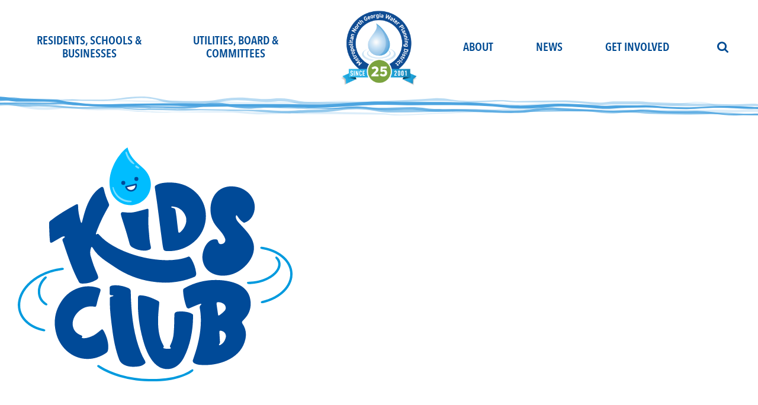

--- FILE ---
content_type: text/html; charset=UTF-8
request_url: https://northgeorgiawater.org/residents-schools-businesses/my-drop-counts/mwd-kids-club-logo/
body_size: 16168
content:
<!DOCTYPE html>
<html lang="en-US">
<!--

                            .;'''''''''''''''''''''''';.
                      .''''''''''''''''''''''''''''''''''''''.
                  ,'''''''''''''''''''''''''''''''''''''''''''''',
               ;'''''''''''''''''''''''''''''''''''''''''''''''''''';
            ,''''''''''''''''''''''';:..````..:;''''''''''''''''''''''',
          '''''''''''''''''''                          '''''''''''''''''''
        '''''''''''''''''              ,`                  '''''''''''''''''
      ,'''''''''''''';                 ,,,:`                  ;'''''''''''''',
     ''''''''''''''.                   ,,,,,::                  .''''''''''''''
    '''''''''''''.                    ......,,::                  .'''''''''''''
   '''''''''''''                    ...........,,:                  '''''''''''''
  '''''''''''';                   `.............,,,.                 ;''''''''''''
 '''''''''''''                  `..````````......,,,:                 '''''''''''''
 ''''''''''''                  .``````````````....,,,:                 ''''''''''''
,''''''''''',                ``````````````````....,,,:                ,''''''''''',
''''''''''''                `.``````     ```````...,,,::                ''''''''''''
''''''''''''                ..```````    ``````....,,,::                ''''''''''''
:'''''''''''`               ...```````````````.....,,,::               `''''''''''':
 ''''''''''''               `....```````````......,,,::`               ''''''''''''
 ''''''''''''.          `    `...................,,:::.   ``          .''''''''''''
  ''''''''''''       ``    `   ................,,::::  ``    ``       ''''''''''''
  .''''''''''''.    ``     ``     ...........,::::`    ``    ```    .''''''''''''.
   ,'''''''''''''    ```    ````                    ````    ```    ''''''''''''',
    `''''''''''''';    ````       ````````````````      `````    ;'''''''''''''`
      '''''''''''''''      `````````            `````````      '''''''''''''''
       .''''''''''''''';                                    ;'''''''''''''''.
         ,''''''''''''''''':                            :''''''''''''''''',
           .''''''''''''''''''''':.              .:'''''''''''''''''''''.
              ;'''''''''''''''''''''''''''''''''''''''''''''''''''''';
                 :'''''''''''''''''''''''''''''''''''''''''''''''':
                     :'''''''''''''''''''''''''''''''''''''''':
                          ,'''''''''''''''''''''''''''''',
                              ''''''''''''''''''''''''
                 Metropolitan North Georgia Water Planning District
-->
<head>
<meta charset="UTF-8">
<script type="text/javascript">
/* <![CDATA[ */
var gform;gform||(document.addEventListener("gform_main_scripts_loaded",function(){gform.scriptsLoaded=!0}),document.addEventListener("gform/theme/scripts_loaded",function(){gform.themeScriptsLoaded=!0}),window.addEventListener("DOMContentLoaded",function(){gform.domLoaded=!0}),gform={domLoaded:!1,scriptsLoaded:!1,themeScriptsLoaded:!1,isFormEditor:()=>"function"==typeof InitializeEditor,callIfLoaded:function(o){return!(!gform.domLoaded||!gform.scriptsLoaded||!gform.themeScriptsLoaded&&!gform.isFormEditor()||(gform.isFormEditor()&&console.warn("The use of gform.initializeOnLoaded() is deprecated in the form editor context and will be removed in Gravity Forms 3.1."),o(),0))},initializeOnLoaded:function(o){gform.callIfLoaded(o)||(document.addEventListener("gform_main_scripts_loaded",()=>{gform.scriptsLoaded=!0,gform.callIfLoaded(o)}),document.addEventListener("gform/theme/scripts_loaded",()=>{gform.themeScriptsLoaded=!0,gform.callIfLoaded(o)}),window.addEventListener("DOMContentLoaded",()=>{gform.domLoaded=!0,gform.callIfLoaded(o)}))},hooks:{action:{},filter:{}},addAction:function(o,r,e,t){gform.addHook("action",o,r,e,t)},addFilter:function(o,r,e,t){gform.addHook("filter",o,r,e,t)},doAction:function(o){gform.doHook("action",o,arguments)},applyFilters:function(o){return gform.doHook("filter",o,arguments)},removeAction:function(o,r){gform.removeHook("action",o,r)},removeFilter:function(o,r,e){gform.removeHook("filter",o,r,e)},addHook:function(o,r,e,t,n){null==gform.hooks[o][r]&&(gform.hooks[o][r]=[]);var d=gform.hooks[o][r];null==n&&(n=r+"_"+d.length),gform.hooks[o][r].push({tag:n,callable:e,priority:t=null==t?10:t})},doHook:function(r,o,e){var t;if(e=Array.prototype.slice.call(e,1),null!=gform.hooks[r][o]&&((o=gform.hooks[r][o]).sort(function(o,r){return o.priority-r.priority}),o.forEach(function(o){"function"!=typeof(t=o.callable)&&(t=window[t]),"action"==r?t.apply(null,e):e[0]=t.apply(null,e)})),"filter"==r)return e[0]},removeHook:function(o,r,t,n){var e;null!=gform.hooks[o][r]&&(e=(e=gform.hooks[o][r]).filter(function(o,r,e){return!!(null!=n&&n!=o.tag||null!=t&&t!=o.priority)}),gform.hooks[o][r]=e)}});
/* ]]> */
</script>

<meta name="viewport" content="width=device-width, initial-scale=1">
<link rel="profile" href="http://gmpg.org/xfn/11">
<link rel="preconnect" href="https://fonts.gstatic.com">
<meta name='robots' content='index, follow, max-image-preview:large, max-snippet:-1, max-video-preview:-1' />

	<!-- This site is optimized with the Yoast SEO plugin v26.7 - https://yoast.com/wordpress/plugins/seo/ -->
	<title>MWD-kids-club-logo - Metropolitan North Georgia Water Planning District</title>
	<meta name="description" content="The Metro Water District includes 15 counties and 92 cities. It is the only major metropolitan area in the country with more than 100 jurisdictions implementing a long-term comprehensive water management program that is required and enforced." />
	<link rel="canonical" href="https://northgeorgiawater.org/residents-schools-businesses/my-drop-counts/mwd-kids-club-logo/" />
	<meta property="og:locale" content="en_US" />
	<meta property="og:type" content="article" />
	<meta property="og:title" content="MWD-kids-club-logo - Metropolitan North Georgia Water Planning District" />
	<meta property="og:description" content="The Metro Water District includes 15 counties and 92 cities. It is the only major metropolitan area in the country with more than 100 jurisdictions implementing a long-term comprehensive water management program that is required and enforced." />
	<meta property="og:url" content="https://northgeorgiawater.org/residents-schools-businesses/my-drop-counts/mwd-kids-club-logo/" />
	<meta property="og:site_name" content="Metropolitan North Georgia Water Planning District" />
	<meta property="article:publisher" content="https://www.facebook.com/Metropolitan-North-Georgia-Water-Planning-District-226553984033262/?fref=ts" />
	<meta property="og:image" content="https://northgeorgiawater.org/residents-schools-businesses/my-drop-counts/mwd-kids-club-logo" />
	<meta property="og:image:width" content="1200" />
	<meta property="og:image:height" content="630" />
	<meta property="og:image:type" content="image/png" />
	<meta name="twitter:card" content="summary_large_image" />
	<meta name="twitter:site" content="@northgawater" />
	<script type="application/ld+json" class="yoast-schema-graph">{"@context":"https://schema.org","@graph":[{"@type":"WebPage","@id":"https://northgeorgiawater.org/residents-schools-businesses/my-drop-counts/mwd-kids-club-logo/","url":"https://northgeorgiawater.org/residents-schools-businesses/my-drop-counts/mwd-kids-club-logo/","name":"MWD-kids-club-logo - Metropolitan North Georgia Water Planning District","isPartOf":{"@id":"https://northgeorgiawater.org/#website"},"primaryImageOfPage":{"@id":"https://northgeorgiawater.org/residents-schools-businesses/my-drop-counts/mwd-kids-club-logo/#primaryimage"},"image":{"@id":"https://northgeorgiawater.org/residents-schools-businesses/my-drop-counts/mwd-kids-club-logo/#primaryimage"},"thumbnailUrl":"https://northgeorgiawater.org/wp-content/uploads/2023/07/MWD-kids-club-logo.svg","datePublished":"2023-07-17T19:06:09+00:00","description":"The Metro Water District includes 15 counties and 92 cities. It is the only major metropolitan area in the country with more than 100 jurisdictions implementing a long-term comprehensive water management program that is required and enforced.","breadcrumb":{"@id":"https://northgeorgiawater.org/residents-schools-businesses/my-drop-counts/mwd-kids-club-logo/#breadcrumb"},"inLanguage":"en-US","potentialAction":[{"@type":"ReadAction","target":["https://northgeorgiawater.org/residents-schools-businesses/my-drop-counts/mwd-kids-club-logo/"]}]},{"@type":"ImageObject","inLanguage":"en-US","@id":"https://northgeorgiawater.org/residents-schools-businesses/my-drop-counts/mwd-kids-club-logo/#primaryimage","url":"https://northgeorgiawater.org/wp-content/uploads/2023/07/MWD-kids-club-logo.svg","contentUrl":"https://northgeorgiawater.org/wp-content/uploads/2023/07/MWD-kids-club-logo.svg","width":464,"height":394},{"@type":"BreadcrumbList","@id":"https://northgeorgiawater.org/residents-schools-businesses/my-drop-counts/mwd-kids-club-logo/#breadcrumb","itemListElement":[{"@type":"ListItem","position":1,"name":"Home","item":"https://northgeorgiawater.org/"},{"@type":"ListItem","position":2,"name":"Residents, Schools &#038; Businesses","item":"https://northgeorgiawater.org/residents-schools-businesses/"},{"@type":"ListItem","position":3,"name":"My Drop Counts","item":"https://northgeorgiawater.org/residents-schools-businesses/my-drop-counts/"},{"@type":"ListItem","position":4,"name":"MWD-kids-club-logo"}]},{"@type":"WebSite","@id":"https://northgeorgiawater.org/#website","url":"https://northgeorgiawater.org/","name":"Metropolitan North Georgia Water Planning District","description":"","publisher":{"@id":"https://northgeorgiawater.org/#organization"},"potentialAction":[{"@type":"SearchAction","target":{"@type":"EntryPoint","urlTemplate":"https://northgeorgiawater.org/?s={search_term_string}"},"query-input":{"@type":"PropertyValueSpecification","valueRequired":true,"valueName":"search_term_string"}}],"inLanguage":"en-US"},{"@type":"Organization","@id":"https://northgeorgiawater.org/#organization","name":"Metropolitan North Georgia Water Planning District","url":"https://northgeorgiawater.org/","logo":{"@type":"ImageObject","inLanguage":"en-US","@id":"https://northgeorgiawater.org/#/schema/logo/image/","url":"https://northgeorgiawater.org/wp-content/uploads/2015/05/metropolitan_north_georgia_water_planning_district_logo.jpg","contentUrl":"https://northgeorgiawater.org/wp-content/uploads/2015/05/metropolitan_north_georgia_water_planning_district_logo.jpg","width":131,"height":134,"caption":"Metropolitan North Georgia Water Planning District"},"image":{"@id":"https://northgeorgiawater.org/#/schema/logo/image/"},"sameAs":["https://www.facebook.com/Metropolitan-North-Georgia-Water-Planning-District-226553984033262/?fref=ts","https://x.com/northgawater"]}]}</script>
	<!-- / Yoast SEO plugin. -->


<link rel='dns-prefetch' href='//cdnjs.cloudflare.com' />
<link rel='dns-prefetch' href='//www.googletagmanager.com' />
<link rel="alternate" type="application/rss+xml" title="Metropolitan North Georgia Water Planning District &raquo; Feed" href="https://northgeorgiawater.org/feed/" />
<link rel="alternate" type="application/rss+xml" title="Metropolitan North Georgia Water Planning District &raquo; Comments Feed" href="https://northgeorgiawater.org/comments/feed/" />
<link rel="alternate" type="text/calendar" title="Metropolitan North Georgia Water Planning District &raquo; iCal Feed" href="https://northgeorgiawater.org/events/?ical=1" />
<link rel="alternate" title="oEmbed (JSON)" type="application/json+oembed" href="https://northgeorgiawater.org/wp-json/oembed/1.0/embed?url=https%3A%2F%2Fnorthgeorgiawater.org%2Fresidents-schools-businesses%2Fmy-drop-counts%2Fmwd-kids-club-logo%2F" />
<link rel="alternate" title="oEmbed (XML)" type="text/xml+oembed" href="https://northgeorgiawater.org/wp-json/oembed/1.0/embed?url=https%3A%2F%2Fnorthgeorgiawater.org%2Fresidents-schools-businesses%2Fmy-drop-counts%2Fmwd-kids-club-logo%2F&#038;format=xml" />

<!-- Start ICON Tags -->
<link rel="icon" sizes="192x192" href="https://northgeorgiawater.org/wp-content/themes/bsc-mwd/images/icon.png">
<link rel="apple-touch-icon" href="https://northgeorgiawater.org/wp-content/themes/bsc-mwd/images/icon.png">
<link rel="mask-icon" href="https://northgeorgiawater.org/wp-content/themes/bsc-mwd/icons/icon.svg" color="#204E64">
<!-- End ICON Tags -->

<style id='wp-img-auto-sizes-contain-inline-css' type='text/css'>
img:is([sizes=auto i],[sizes^="auto," i]){contain-intrinsic-size:3000px 1500px}
/*# sourceURL=wp-img-auto-sizes-contain-inline-css */
</style>
<link rel='stylesheet' id='formidable-css' href='https://northgeorgiawater.org/wp-content/plugins/formidable/css/formidableforms.css?ver=113008' type='text/css' media='all' />
<link rel='stylesheet' id='tribe-events-pro-mini-calendar-block-styles-css' href='https://northgeorgiawater.org/wp-content/plugins/events-calendar-pro/build/css/tribe-events-pro-mini-calendar-block.css?ver=7.7.11' type='text/css' media='all' />
<link rel='stylesheet' id='wp-block-library-css' href='https://northgeorgiawater.org/wp-includes/css/dist/block-library/style.min.css?ver=6.9' type='text/css' media='all' />
<style id='global-styles-inline-css' type='text/css'>
:root{--wp--preset--aspect-ratio--square: 1;--wp--preset--aspect-ratio--4-3: 4/3;--wp--preset--aspect-ratio--3-4: 3/4;--wp--preset--aspect-ratio--3-2: 3/2;--wp--preset--aspect-ratio--2-3: 2/3;--wp--preset--aspect-ratio--16-9: 16/9;--wp--preset--aspect-ratio--9-16: 9/16;--wp--preset--color--black: #000000;--wp--preset--color--cyan-bluish-gray: #abb8c3;--wp--preset--color--white: #ffffff;--wp--preset--color--pale-pink: #f78da7;--wp--preset--color--vivid-red: #cf2e2e;--wp--preset--color--luminous-vivid-orange: #ff6900;--wp--preset--color--luminous-vivid-amber: #fcb900;--wp--preset--color--light-green-cyan: #7bdcb5;--wp--preset--color--vivid-green-cyan: #00d084;--wp--preset--color--pale-cyan-blue: #8ed1fc;--wp--preset--color--vivid-cyan-blue: #0693e3;--wp--preset--color--vivid-purple: #9b51e0;--wp--preset--gradient--vivid-cyan-blue-to-vivid-purple: linear-gradient(135deg,rgb(6,147,227) 0%,rgb(155,81,224) 100%);--wp--preset--gradient--light-green-cyan-to-vivid-green-cyan: linear-gradient(135deg,rgb(122,220,180) 0%,rgb(0,208,130) 100%);--wp--preset--gradient--luminous-vivid-amber-to-luminous-vivid-orange: linear-gradient(135deg,rgb(252,185,0) 0%,rgb(255,105,0) 100%);--wp--preset--gradient--luminous-vivid-orange-to-vivid-red: linear-gradient(135deg,rgb(255,105,0) 0%,rgb(207,46,46) 100%);--wp--preset--gradient--very-light-gray-to-cyan-bluish-gray: linear-gradient(135deg,rgb(238,238,238) 0%,rgb(169,184,195) 100%);--wp--preset--gradient--cool-to-warm-spectrum: linear-gradient(135deg,rgb(74,234,220) 0%,rgb(151,120,209) 20%,rgb(207,42,186) 40%,rgb(238,44,130) 60%,rgb(251,105,98) 80%,rgb(254,248,76) 100%);--wp--preset--gradient--blush-light-purple: linear-gradient(135deg,rgb(255,206,236) 0%,rgb(152,150,240) 100%);--wp--preset--gradient--blush-bordeaux: linear-gradient(135deg,rgb(254,205,165) 0%,rgb(254,45,45) 50%,rgb(107,0,62) 100%);--wp--preset--gradient--luminous-dusk: linear-gradient(135deg,rgb(255,203,112) 0%,rgb(199,81,192) 50%,rgb(65,88,208) 100%);--wp--preset--gradient--pale-ocean: linear-gradient(135deg,rgb(255,245,203) 0%,rgb(182,227,212) 50%,rgb(51,167,181) 100%);--wp--preset--gradient--electric-grass: linear-gradient(135deg,rgb(202,248,128) 0%,rgb(113,206,126) 100%);--wp--preset--gradient--midnight: linear-gradient(135deg,rgb(2,3,129) 0%,rgb(40,116,252) 100%);--wp--preset--font-size--small: 13px;--wp--preset--font-size--medium: 20px;--wp--preset--font-size--large: 36px;--wp--preset--font-size--x-large: 42px;--wp--preset--spacing--20: 0.44rem;--wp--preset--spacing--30: 0.67rem;--wp--preset--spacing--40: 1rem;--wp--preset--spacing--50: 1.5rem;--wp--preset--spacing--60: 2.25rem;--wp--preset--spacing--70: 3.38rem;--wp--preset--spacing--80: 5.06rem;--wp--preset--shadow--natural: 6px 6px 9px rgba(0, 0, 0, 0.2);--wp--preset--shadow--deep: 12px 12px 50px rgba(0, 0, 0, 0.4);--wp--preset--shadow--sharp: 6px 6px 0px rgba(0, 0, 0, 0.2);--wp--preset--shadow--outlined: 6px 6px 0px -3px rgb(255, 255, 255), 6px 6px rgb(0, 0, 0);--wp--preset--shadow--crisp: 6px 6px 0px rgb(0, 0, 0);}:where(.is-layout-flex){gap: 0.5em;}:where(.is-layout-grid){gap: 0.5em;}body .is-layout-flex{display: flex;}.is-layout-flex{flex-wrap: wrap;align-items: center;}.is-layout-flex > :is(*, div){margin: 0;}body .is-layout-grid{display: grid;}.is-layout-grid > :is(*, div){margin: 0;}:where(.wp-block-columns.is-layout-flex){gap: 2em;}:where(.wp-block-columns.is-layout-grid){gap: 2em;}:where(.wp-block-post-template.is-layout-flex){gap: 1.25em;}:where(.wp-block-post-template.is-layout-grid){gap: 1.25em;}.has-black-color{color: var(--wp--preset--color--black) !important;}.has-cyan-bluish-gray-color{color: var(--wp--preset--color--cyan-bluish-gray) !important;}.has-white-color{color: var(--wp--preset--color--white) !important;}.has-pale-pink-color{color: var(--wp--preset--color--pale-pink) !important;}.has-vivid-red-color{color: var(--wp--preset--color--vivid-red) !important;}.has-luminous-vivid-orange-color{color: var(--wp--preset--color--luminous-vivid-orange) !important;}.has-luminous-vivid-amber-color{color: var(--wp--preset--color--luminous-vivid-amber) !important;}.has-light-green-cyan-color{color: var(--wp--preset--color--light-green-cyan) !important;}.has-vivid-green-cyan-color{color: var(--wp--preset--color--vivid-green-cyan) !important;}.has-pale-cyan-blue-color{color: var(--wp--preset--color--pale-cyan-blue) !important;}.has-vivid-cyan-blue-color{color: var(--wp--preset--color--vivid-cyan-blue) !important;}.has-vivid-purple-color{color: var(--wp--preset--color--vivid-purple) !important;}.has-black-background-color{background-color: var(--wp--preset--color--black) !important;}.has-cyan-bluish-gray-background-color{background-color: var(--wp--preset--color--cyan-bluish-gray) !important;}.has-white-background-color{background-color: var(--wp--preset--color--white) !important;}.has-pale-pink-background-color{background-color: var(--wp--preset--color--pale-pink) !important;}.has-vivid-red-background-color{background-color: var(--wp--preset--color--vivid-red) !important;}.has-luminous-vivid-orange-background-color{background-color: var(--wp--preset--color--luminous-vivid-orange) !important;}.has-luminous-vivid-amber-background-color{background-color: var(--wp--preset--color--luminous-vivid-amber) !important;}.has-light-green-cyan-background-color{background-color: var(--wp--preset--color--light-green-cyan) !important;}.has-vivid-green-cyan-background-color{background-color: var(--wp--preset--color--vivid-green-cyan) !important;}.has-pale-cyan-blue-background-color{background-color: var(--wp--preset--color--pale-cyan-blue) !important;}.has-vivid-cyan-blue-background-color{background-color: var(--wp--preset--color--vivid-cyan-blue) !important;}.has-vivid-purple-background-color{background-color: var(--wp--preset--color--vivid-purple) !important;}.has-black-border-color{border-color: var(--wp--preset--color--black) !important;}.has-cyan-bluish-gray-border-color{border-color: var(--wp--preset--color--cyan-bluish-gray) !important;}.has-white-border-color{border-color: var(--wp--preset--color--white) !important;}.has-pale-pink-border-color{border-color: var(--wp--preset--color--pale-pink) !important;}.has-vivid-red-border-color{border-color: var(--wp--preset--color--vivid-red) !important;}.has-luminous-vivid-orange-border-color{border-color: var(--wp--preset--color--luminous-vivid-orange) !important;}.has-luminous-vivid-amber-border-color{border-color: var(--wp--preset--color--luminous-vivid-amber) !important;}.has-light-green-cyan-border-color{border-color: var(--wp--preset--color--light-green-cyan) !important;}.has-vivid-green-cyan-border-color{border-color: var(--wp--preset--color--vivid-green-cyan) !important;}.has-pale-cyan-blue-border-color{border-color: var(--wp--preset--color--pale-cyan-blue) !important;}.has-vivid-cyan-blue-border-color{border-color: var(--wp--preset--color--vivid-cyan-blue) !important;}.has-vivid-purple-border-color{border-color: var(--wp--preset--color--vivid-purple) !important;}.has-vivid-cyan-blue-to-vivid-purple-gradient-background{background: var(--wp--preset--gradient--vivid-cyan-blue-to-vivid-purple) !important;}.has-light-green-cyan-to-vivid-green-cyan-gradient-background{background: var(--wp--preset--gradient--light-green-cyan-to-vivid-green-cyan) !important;}.has-luminous-vivid-amber-to-luminous-vivid-orange-gradient-background{background: var(--wp--preset--gradient--luminous-vivid-amber-to-luminous-vivid-orange) !important;}.has-luminous-vivid-orange-to-vivid-red-gradient-background{background: var(--wp--preset--gradient--luminous-vivid-orange-to-vivid-red) !important;}.has-very-light-gray-to-cyan-bluish-gray-gradient-background{background: var(--wp--preset--gradient--very-light-gray-to-cyan-bluish-gray) !important;}.has-cool-to-warm-spectrum-gradient-background{background: var(--wp--preset--gradient--cool-to-warm-spectrum) !important;}.has-blush-light-purple-gradient-background{background: var(--wp--preset--gradient--blush-light-purple) !important;}.has-blush-bordeaux-gradient-background{background: var(--wp--preset--gradient--blush-bordeaux) !important;}.has-luminous-dusk-gradient-background{background: var(--wp--preset--gradient--luminous-dusk) !important;}.has-pale-ocean-gradient-background{background: var(--wp--preset--gradient--pale-ocean) !important;}.has-electric-grass-gradient-background{background: var(--wp--preset--gradient--electric-grass) !important;}.has-midnight-gradient-background{background: var(--wp--preset--gradient--midnight) !important;}.has-small-font-size{font-size: var(--wp--preset--font-size--small) !important;}.has-medium-font-size{font-size: var(--wp--preset--font-size--medium) !important;}.has-large-font-size{font-size: var(--wp--preset--font-size--large) !important;}.has-x-large-font-size{font-size: var(--wp--preset--font-size--x-large) !important;}
/*# sourceURL=global-styles-inline-css */
</style>

<style id='classic-theme-styles-inline-css' type='text/css'>
/*! This file is auto-generated */
.wp-block-button__link{color:#fff;background-color:#32373c;border-radius:9999px;box-shadow:none;text-decoration:none;padding:calc(.667em + 2px) calc(1.333em + 2px);font-size:1.125em}.wp-block-file__button{background:#32373c;color:#fff;text-decoration:none}
/*# sourceURL=/wp-includes/css/classic-themes.min.css */
</style>
<link rel='stylesheet' id='wpcdt-public-css-css' href='https://northgeorgiawater.org/wp-content/plugins/countdown-timer-ultimate/assets/css/wpcdt-public.css?ver=2.6.9' type='text/css' media='all' />
<link rel='stylesheet' id='bsc-style-css' href='https://northgeorgiawater.org/wp-content/themes/bsc-mwd/css/style.css?ver=1762290000' type='text/css' media='all' />
<link rel='stylesheet' id='bsc-announcements-css' href='https://northgeorgiawater.org/wp-content/plugins/bsc-announcements//style-announcements.css?ver=6.9' type='text/css' media='all' />
<script type="text/javascript" src="https://northgeorgiawater.org/wp-includes/js/jquery/jquery.min.js?ver=3.7.1" id="jquery-core-js"></script>
<script type="text/javascript" src="https://northgeorgiawater.org/wp-includes/js/jquery/jquery-migrate.min.js?ver=3.4.1" id="jquery-migrate-js"></script>
<script type="text/javascript" src="https://northgeorgiawater.org/wp-content/plugins/bsc-shortcodes/includes/shortcodes.js?ver=6.9" id="bsc_shortcodes_js-js"></script>
<script type="text/javascript" defer="defer" src="https://northgeorgiawater.org/wp-content/plugins/bsc-shortcodes/includes/svgxuse.js?ver=6.9" id="bsc-svgxuse-js"></script>
<script type="text/javascript" id="bsc_boardportal-js-extra">
/* <![CDATA[ */
var bp_ajax_var = {"url":"https://northgeorgiawater.org/wp-admin/admin-ajax.php","nonce":"0eecedfcf1"};
//# sourceURL=bsc_boardportal-js-extra
/* ]]> */
</script>
<script type="text/javascript" src="https://northgeorgiawater.org/wp-content/plugins/bsc-boardportal//js/bsc-boardportal.min.js?ver=1.0" id="bsc_boardportal-js"></script>
<script type="text/javascript" src="https://northgeorgiawater.org/wp-content/plugins/bsc-announcements//js/bsc-announcements.min.js?ver=1" id="bsc-announcements-js"></script>
<link rel="https://api.w.org/" href="https://northgeorgiawater.org/wp-json/" /><link rel="alternate" title="JSON" type="application/json" href="https://northgeorgiawater.org/wp-json/wp/v2/media/12611" /><link rel="EditURI" type="application/rsd+xml" title="RSD" href="https://northgeorgiawater.org/xmlrpc.php?rsd" />
<link rel='shortlink' href='https://northgeorgiawater.org/?p=12611' />
<meta name="generator" content="Site Kit by Google 1.168.0" /><meta name="tec-api-version" content="v1"><meta name="tec-api-origin" content="https://northgeorgiawater.org"><link rel="alternate" href="https://northgeorgiawater.org/wp-json/tribe/events/v1/" />		<style type="text/css" id="wp-custom-css">
			.bg-orange:not(.content-area) p {
    color: #fff;
}

.site-header .site-title img {
	border-radius: 0;
	background: none;
}		</style>
		
<!-- Start custom HEADER_CODE -->
<!-- Google tag (gtag.js) -->
<script async src="https://www.googletagmanager.com/gtag/js?id=G-M7TBLW1XZG"></script>
<script>
  window.dataLayer = window.dataLayer || [];
  function gtag(){dataLayer.push(arguments);}
  gtag('js', new Date());

  gtag('config', 'G-M7TBLW1XZG');
</script>
<!-- End custom HEADER_CODE -->

<!--[if (lt IE 9)]><script src="https://cdnjs.cloudflare.com/ajax/libs/tiny-slider/2.9.3/min/tiny-slider.helper.ie8.js"></script><![endif]-->
<link rel='stylesheet' id='gform_basic-css' href='https://northgeorgiawater.org/wp-content/plugins/gravityforms/assets/css/dist/basic.min.css?ver=2.9.25' type='text/css' media='all' />
<link rel='stylesheet' id='gform_theme_components-css' href='https://northgeorgiawater.org/wp-content/plugins/gravityforms/assets/css/dist/theme-components.min.css?ver=2.9.25' type='text/css' media='all' />
<link rel='stylesheet' id='gform_theme-css' href='https://northgeorgiawater.org/wp-content/plugins/gravityforms/assets/css/dist/theme.min.css?ver=2.9.25' type='text/css' media='all' />
</head>

<body class="attachment wp-singular attachment-template-default attachmentid-12611 attachment-svg+xml wp-theme-bsc-mwd tribe-no-js group-blog">

<!-- #page -->
<div id="page" class="site site-container">
	<a class="skip-link screen-reader-text" href="#content">Skip to content</a>

	
	<!-- #masthead -->
	<header id="masthead" class="site-header" role="banner">
		<div class="container">

						<!-- #main-navigation -->
			<nav id="site-navigation" class="main-navigation" role="navigation">
				<div class="menu-primary-menu-left-container"><ul id="primary-menu" class="menu"><li id="menu-item-9078" class="hl-blue2 menu-item menu-item-type-post_type menu-item-object-page menu-item-has-children menu-item-9078"><a href="https://northgeorgiawater.org/residents-schools-businesses/">Residents, Schools &#038; Businesses</a>
<ul class="sub-menu">
	<li id="menu-item-12120" class="menu-item menu-item-type-post_type menu-item-object-page menu-item-12120"><a href="https://northgeorgiawater.org/residents-schools-businesses/learn-about-our-water/">Learn About Our Water</a></li>
	<li id="menu-item-12121" class="menu-item menu-item-type-post_type menu-item-object-page menu-item-12121"><a href="https://northgeorgiawater.org/residents-schools-businesses/conserve-our-water/">Conserve Our Water</a></li>
	<li id="menu-item-12122" class="menu-item menu-item-type-post_type menu-item-object-page menu-item-12122"><a href="https://northgeorgiawater.org/residents-schools-businesses/protect-our-water/">Protect Our Water</a></li>
	<li id="menu-item-12123" class="menu-item menu-item-type-post_type menu-item-object-page menu-item-12123"><a href="https://northgeorgiawater.org/residents-schools-businesses/my-drop-counts/">My Drop Counts</a></li>
</ul>
</li>
<li id="menu-item-9079" class="hl-green menu-item menu-item-type-post_type menu-item-object-page menu-item-has-children menu-item-9079"><a href="https://northgeorgiawater.org/utilities-board-committees/">Utilities, Board &#038; Committees</a>
<ul class="sub-menu">
	<li id="menu-item-12124" class="menu-item menu-item-type-post_type menu-item-object-page menu-item-12124"><a href="https://northgeorgiawater.org/utilities-board-committees/plans/">Plans</a></li>
	<li id="menu-item-12125" class="menu-item menu-item-type-post_type menu-item-object-page menu-item-12125"><a href="https://northgeorgiawater.org/utilities-board-committees/board-and-committee-portal/">Board and Committees</a></li>
	<li id="menu-item-12126" class="menu-item menu-item-type-post_type menu-item-object-page menu-item-12126"><a href="https://northgeorgiawater.org/utilities-board-committees/technical-assistance-program/">Technical Assistance</a></li>
	<li id="menu-item-12127" class="menu-item menu-item-type-post_type menu-item-object-page menu-item-12127"><a href="https://northgeorgiawater.org/utilities-board-committees/plans-studies-resources/">Resources, Plans &#038; Studies</a></li>
	<li id="menu-item-12128" class="menu-item menu-item-type-post_type menu-item-object-page menu-item-12128"><a href="https://northgeorgiawater.org/utilities-board-committees/water-stats/">Water Stats</a></li>
	<li id="menu-item-12219" class="menu-item menu-item-type-post_type menu-item-object-page menu-item-12219"><a href="https://northgeorgiawater.org/utilities-board-committees/annual-reports/">Annual Reports</a></li>
</ul>
</li>
</ul></div>			</nav>
			<!-- / #main-navigation -->
			
			<!-- .site-branding -->
			<div class="site-branding">
									<p class="site-title"><a href="https://northgeorgiawater.org/" rel="home"><img src="https://northgeorgiawater.org/wp-content/uploads/2025/12/MWD-25-Since-2001-600.png" alt="Metropolitan North Georgia Water Planning District" title="Metropolitan North Georgia Water Planning District" width="430" /></a></p>
							</div>
			<!-- / .site-branding -->

			<div class="toggle-menu"><svg xmlns="http://www.w3.org/2000/svg" width="32" height="18" viewBox="0 0 28 18"><g fill="none"><g fill="#000"><rect width="32" height="2" rx="1"/><rect y="7" width="32" height="2" rx="1"/><rect y="14" width="32" height="2" rx="1"/></g></g></svg><span class="screen-reader-text">Toggle Navigation</span> <span class="text"></span></div>
			<div class="toggle-search"><svg width="32" height="18" viewBox="0 0 26 28"><path fill="#000000" d="M18 13c0-3.859-3.141-7-7-7s-7 3.141-7 7 3.141 7 7 7 7-3.141 7-7zM26 26c0 1.094-0.906 2-2 2-0.531 0-1.047-0.219-1.406-0.594l-5.359-5.344c-1.828 1.266-4.016 1.937-6.234 1.937-6.078 0-11-4.922-11-11s4.922-11 11-11 11 4.922 11 11c0 2.219-0.672 4.406-1.937 6.234l5.359 5.359c0.359 0.359 0.578 0.875 0.578 1.406z"></path></svg></div>


							<!-- #main-navigation -->
				<nav id="site-navigation-2" class="main-navigation" role="navigation">
					<div class="menu-primary-menu-right-container"><ul id="primary-menu-2" class="menu"><li id="menu-item-9080" class="menu-item menu-item-type-post_type menu-item-object-page menu-item-has-children menu-item-9080"><a href="https://northgeorgiawater.org/about/">About</a>
<ul class="sub-menu">
	<li id="menu-item-9644" class="menu-item menu-item-type-post_type menu-item-object-page menu-item-9644"><a href="https://northgeorgiawater.org/about/">Overview</a></li>
	<li id="menu-item-9642" class="menu-item menu-item-type-post_type menu-item-object-page menu-item-9642"><a href="https://northgeorgiawater.org/about/achievements/">Achievements</a></li>
	<li id="menu-item-9804" class="menu-item menu-item-type-post_type menu-item-object-page menu-item-9804"><a href="https://northgeorgiawater.org/about/challenges/">Challenges</a></li>
	<li id="menu-item-9643" class="menu-item menu-item-type-post_type menu-item-object-page menu-item-9643"><a href="https://northgeorgiawater.org/about/history/">History</a></li>
	<li id="menu-item-9641" class="menu-item menu-item-type-post_type menu-item-object-page menu-item-9641"><a href="https://northgeorgiawater.org/about/regional-planning/">Regional Planning</a></li>
	<li id="menu-item-9082" class="menu-item menu-item-type-post_type menu-item-object-page menu-item-9082"><a href="https://northgeorgiawater.org/contact/">Contact</a></li>
	<li id="menu-item-15295" class="menu-item menu-item-type-post_type menu-item-object-page menu-item-15295"><a href="https://northgeorgiawater.org/about/request-for-proposals-and-qualifications/">Request for Proposals and Qualifications</a></li>
</ul>
</li>
<li id="menu-item-9081" class="menu-item menu-item-type-post_type menu-item-object-page menu-item-9081"><a href="https://northgeorgiawater.org/news/">News</a></li>
<li id="menu-item-12034" class="menu-item menu-item-type-post_type menu-item-object-page menu-item-has-children menu-item-12034"><a href="https://northgeorgiawater.org/residents-schools-businesses/get-involved/">Get Involved</a>
<ul class="sub-menu">
	<li id="menu-item-12035" class="menu-item menu-item-type-post_type menu-item-object-page menu-item-12035"><a href="https://northgeorgiawater.org/utilities-board-committees/board-and-committee-portal/">Board &#038; Committee Meetings</a></li>
	<li id="menu-item-12085" class="menu-item menu-item-type-post_type menu-item-object-page menu-item-12085"><a href="https://northgeorgiawater.org/featured-events/">Events</a></li>
	<li id="menu-item-14876" class="menu-item menu-item-type-post_type menu-item-object-page menu-item-14876"><a href="https://northgeorgiawater.org/residents-schools-businesses/learn-about-our-water/contests/">Contests</a></li>
	<li id="menu-item-12038" class="menu-item menu-item-type-post_type menu-item-object-page menu-item-12038"><a href="https://northgeorgiawater.org/water-drop-dash/">Water Drop Dash</a></li>
	<li id="menu-item-12098" class="menu-item menu-item-type-post_type menu-item-object-page menu-item-12098"><a href="https://northgeorgiawater.org/residents-schools-businesses/my-drop-counts/">My Drop Counts</a></li>
	<li id="menu-item-12301" class="menu-item menu-item-type-post_type menu-item-object-page menu-item-12301"><a href="https://northgeorgiawater.org/residents-schools-businesses/learn-about-our-water/kids-club/">Kids Club</a></li>
</ul>
</li>
<li class="toggle-search-item"><a class="toggle-search" href="#"><span class="inline-icon"><svg class="icon icon-search" viewBox="0 0 26 28"><path d="M18 13c0-3.859-3.141-7-7-7s-7 3.141-7 7 3.141 7 7 7 7-3.141 7-7zM26 26c0 1.094-0.906 2-2 2-0.531 0-1.047-0.219-1.406-0.594l-5.359-5.344c-1.828 1.266-4.016 1.937-6.234 1.937-6.078 0-11-4.922-11-11s4.922-11 11-11 11 4.922 11 11c0 2.219-0.672 4.406-1.937 6.234l5.359 5.359c0.359 0.359 0.578 0.875 0.578 1.406z"></path></svg></span></a></li></ul></div>				</nav>
				<!-- / #main-navigation -->
			
		</div>
		<div class="header-waves"><div class="w w-1"></div><div class="w w-2"></div><div class="w w-3"></div><div class="w w-4"></div><div class="w w-5"></div><div class="w w-6"></div></div>

	</header>
	<!-- / #masthead -->

	
	
	<!-- #content -->
	<div id="content" class="site-content">
		
		<div id="primary" class="content-area">
				<main id="main" class="site-main section" role="main">
			<div class="container">
								
<article id="post-12611" class="post-12611 attachment type-attachment status-inherit hentry">

	<div class="entry-content">

	<p class="attachment"><a href='https://northgeorgiawater.org/wp-content/uploads/2023/07/MWD-kids-club-logo.svg'><img fetchpriority="high" decoding="async" width="464" height="394" src="https://northgeorgiawater.org/wp-content/uploads/2023/07/MWD-kids-club-logo.svg" class="attachment-medium size-medium" alt="" /></a></p>

	</div><!-- .entry-content -->

</article><!-- #post-## -->
							</div>
		</main><!-- #main -->
					</div><!-- #primary -->
	

	</div>
	<!-- / #content -->

	
		<section class="section section_  section_banner bg-blue" id="_12611_1" ><div class="container"><h3>Questions? We're here to help!</h3><a class="button" href="/contact/" target="">Contact Us</a></div></section><!-- .section -->	
		<!-- #colophon -->
	<footer id="colophon" class="site-footer" role="contentinfo">
		<div class="header-waves"><div class="w w-1"></div><div class="w w-2"></div><div class="w w-3"></div><div class="w w-4"></div><div class="w w-5"></div><div class="w w-6"></div></div>
		<div class="container">
			<div class="footer-row">
				<div class="copy col-1">
					<div class="copy-text">
						<p>International Tower<br />
229 Peachtree Street NE<br />
Suite 100<br />
Atlanta, GA 30303</p>
<p><a href="/cdn-cgi/l/email-protection" class="__cf_email__" data-cfemail="54373b3939313a2027143a3b26203c33313b26333d3523352031267a3b2633">[email&#160;protected]</a></p>
<p>Phone: 470-378-1548</p>
<p>Copyright © 2026 Metropolitan North Georgia Water Planning District</p>
					</div>
											<nav id="footer-navigation-1" class="list-navigation" role="navigation">
							<div class="menu-footer-menu-container"><ul id="footer-primary-menu-1" class="menu"><li id="menu-item-9092" class="menu-item menu-item-type-post_type menu-item-object-page menu-item-9092"><a href="https://northgeorgiawater.org/site-map/">Site Map</a></li>
<li id="menu-item-9093" class="menu-item menu-item-type-post_type menu-item-object-page menu-item-9093"><a href="https://northgeorgiawater.org/terms-of-use/">Terms of Use</a></li>
<li id="menu-item-11745" class="menu-item menu-item-type-post_type menu-item-object-page menu-item-privacy-policy menu-item-11745"><a rel="privacy-policy" href="https://northgeorgiawater.org/privacy-policy/">Privacy Policy</a></li>
<li id="menu-item-15294" class="menu-item menu-item-type-post_type menu-item-object-page menu-item-15294"><a href="https://northgeorgiawater.org/about/request-for-proposals-and-qualifications/">Request for Proposals and Qualifications</a></li>
</ul></div>						</nav>
									</div>
				<div class="col-2">
					<section id="gform_widget-2" class="widget  gform_widget"><h4>Stay Connected</h4><script data-cfasync="false" src="/cdn-cgi/scripts/5c5dd728/cloudflare-static/email-decode.min.js"></script><script type="text/javascript" src="https://northgeorgiawater.org/wp-includes/js/dist/dom-ready.min.js?ver=f77871ff7694fffea381" id="wp-dom-ready-js"></script>
<script type="text/javascript" src="https://northgeorgiawater.org/wp-includes/js/dist/hooks.min.js?ver=dd5603f07f9220ed27f1" id="wp-hooks-js"></script>
<script type="text/javascript" src="https://northgeorgiawater.org/wp-includes/js/dist/i18n.min.js?ver=c26c3dc7bed366793375" id="wp-i18n-js"></script>
<script type="text/javascript" id="wp-i18n-js-after">
/* <![CDATA[ */
wp.i18n.setLocaleData( { 'text direction\u0004ltr': [ 'ltr' ] } );
//# sourceURL=wp-i18n-js-after
/* ]]> */
</script>
<script type="text/javascript" src="https://northgeorgiawater.org/wp-includes/js/dist/a11y.min.js?ver=cb460b4676c94bd228ed" id="wp-a11y-js"></script>
<script type="text/javascript" defer='defer' src="https://northgeorgiawater.org/wp-content/plugins/gravityforms/js/jquery.json.min.js?ver=2.9.25" id="gform_json-js"></script>
<script type="text/javascript" id="gform_gravityforms-js-extra">
/* <![CDATA[ */
var gform_i18n = {"datepicker":{"days":{"monday":"Mo","tuesday":"Tu","wednesday":"We","thursday":"Th","friday":"Fr","saturday":"Sa","sunday":"Su"},"months":{"january":"January","february":"February","march":"March","april":"April","may":"May","june":"June","july":"July","august":"August","september":"September","october":"October","november":"November","december":"December"},"firstDay":0,"iconText":"Select date"}};
var gf_legacy_multi = [];
var gform_gravityforms = {"strings":{"invalid_file_extension":"This type of file is not allowed. Must be one of the following:","delete_file":"Delete this file","in_progress":"in progress","file_exceeds_limit":"File exceeds size limit","illegal_extension":"This type of file is not allowed.","max_reached":"Maximum number of files reached","unknown_error":"There was a problem while saving the file on the server","currently_uploading":"Please wait for the uploading to complete","cancel":"Cancel","cancel_upload":"Cancel this upload","cancelled":"Cancelled","error":"Error","message":"Message"},"vars":{"images_url":"https://northgeorgiawater.org/wp-content/plugins/gravityforms/images"}};
var gf_global = {"gf_currency_config":{"name":"U.S. Dollar","symbol_left":"$","symbol_right":"","symbol_padding":"","thousand_separator":",","decimal_separator":".","decimals":2,"code":"USD"},"base_url":"https://northgeorgiawater.org/wp-content/plugins/gravityforms","number_formats":[],"spinnerUrl":"https://northgeorgiawater.org/wp-content/plugins/gravityforms/images/spinner.svg","version_hash":"06f21239b09bf4edae58fd50a8a26668","strings":{"newRowAdded":"New row added.","rowRemoved":"Row removed","formSaved":"The form has been saved.  The content contains the link to return and complete the form."}};
//# sourceURL=gform_gravityforms-js-extra
/* ]]> */
</script>
<script type="text/javascript" defer='defer' src="https://northgeorgiawater.org/wp-content/plugins/gravityforms/js/gravityforms.min.js?ver=2.9.25" id="gform_gravityforms-js"></script>
<script type="text/javascript" id="gform_conditional_logic-js-extra">
/* <![CDATA[ */
var gf_legacy = {"is_legacy":""};
//# sourceURL=gform_conditional_logic-js-extra
/* ]]> */
</script>
<script type="text/javascript" defer='defer' src="https://northgeorgiawater.org/wp-content/plugins/gravityforms/js/conditional_logic.min.js?ver=2.9.25" id="gform_conditional_logic-js"></script>
<script type="text/javascript" defer='defer' src="https://www.google.com/recaptcha/api.js?hl=en&amp;ver=6.9#038;render=explicit" id="gform_recaptcha-js"></script>

                <div class='gf_browser_chrome gform_wrapper gravity-theme gform-theme--no-framework' data-form-theme='gravity-theme' data-form-index='0' id='gform_wrapper_5' style='display:none'><form method='post' enctype='multipart/form-data'  id='gform_5'  action='/residents-schools-businesses/my-drop-counts/mwd-kids-club-logo/' data-formid='5' novalidate>
                        <div class='gform-body gform_body'><div id='gform_fields_5' class='gform_fields top_label form_sublabel_below description_below validation_below'><div id="field_5_4" class="gfield gfield--type-honeypot gform_validation_container field_sublabel_below gfield--has-description field_description_below field_validation_below gfield_visibility_visible"  ><label class='gfield_label gform-field-label' for='input_5_4'>Facebook</label><div class='ginput_container'><input name='input_4' id='input_5_4' type='text' value='' autocomplete='new-password'/></div><div class='gfield_description' id='gfield_description_5_4'>This field is for validation purposes and should be left unchanged.</div></div><fieldset id="field_5_1" class="gfield gfield--type-name field_sublabel_above gfield--no-description field_description_below field_validation_below gfield_visibility_visible"  ><legend class='gfield_label gform-field-label screen-reader-text gfield_label_before_complex' ></legend><div class='ginput_complex ginput_container ginput_container--name no_prefix has_first_name no_middle_name has_last_name no_suffix gf_name_has_2 ginput_container_name gform-grid-row' id='input_5_1'>
                            
                            <span id='input_5_1_3_container' class='name_first gform-grid-col gform-grid-col--size-auto' >
                                                    <label for='input_5_1_3' class='gform-field-label gform-field-label--type-sub '>First Name</label>
                                                    <input type='text' name='input_1.3' id='input_5_1_3' value=''   aria-required='false'     />
                                                </span>
                            
                            <span id='input_5_1_6_container' class='name_last gform-grid-col gform-grid-col--size-auto' >
                                                            <label for='input_5_1_6' class='gform-field-label gform-field-label--type-sub '>Last Name</label>
                                                            <input type='text' name='input_1.6' id='input_5_1_6' value=''   aria-required='false'     />
                                                        </span>
                            
                        </div></fieldset><div id="field_5_2" class="gfield gfield--type-email gfield_contains_required field_sublabel_below gfield--no-description field_description_below field_validation_below gfield_visibility_visible"  ><label class='gfield_label gform-field-label' for='input_5_2'>Email<span class="gfield_required"><span class="gfield_required gfield_required_text">(Required)</span></span></label><div class='ginput_container ginput_container_email'>
                            <input name='input_2' id='input_5_2' type='email' value='' class='large'    aria-required="true" aria-invalid="false"  />
                        </div></div><div id="field_5_3" class="gfield gfield--type-captcha field_sublabel_below gfield--no-description field_description_below hidden_label field_validation_below gfield_visibility_visible"  ><label class='gfield_label gform-field-label' for='input_5_3'>CAPTCHA</label><div id='input_5_3' class='ginput_container ginput_recaptcha' data-sitekey='6Lfjg-AUAAAAAJhPK7iYQ1MHgC15D-JG5d6OMmCG'  data-theme='light' data-tabindex='0'  data-badge=''></div></div></div></div>
        <div class='gform-footer gform_footer top_label'> <input type='submit' id='gform_submit_button_5' class='gform_button button' onclick='gform.submission.handleButtonClick(this);' data-submission-type='submit' value='Submit'  /> 
            <input type='hidden' class='gform_hidden' name='gform_submission_method' data-js='gform_submission_method_5' value='postback' />
            <input type='hidden' class='gform_hidden' name='gform_theme' data-js='gform_theme_5' id='gform_theme_5' value='gravity-theme' />
            <input type='hidden' class='gform_hidden' name='gform_style_settings' data-js='gform_style_settings_5' id='gform_style_settings_5' value='' />
            <input type='hidden' class='gform_hidden' name='is_submit_5' value='1' />
            <input type='hidden' class='gform_hidden' name='gform_submit' value='5' />
            
            <input type='hidden' class='gform_hidden' name='gform_unique_id' value='' />
            <input type='hidden' class='gform_hidden' name='state_5' value='WyJbXSIsIjdiZDY0YTYwY2FmYTZmNzc1MTZhOTY0NWNkYThlYzU1Il0=' />
            <input type='hidden' autocomplete='off' class='gform_hidden' name='gform_target_page_number_5' id='gform_target_page_number_5' value='0' />
            <input type='hidden' autocomplete='off' class='gform_hidden' name='gform_source_page_number_5' id='gform_source_page_number_5' value='1' />
            <input type='hidden' name='gform_field_values' value='' />
            
        </div>
                        </form>
                        </div><script type="text/javascript">
/* <![CDATA[ */
 gform.initializeOnLoaded( function() {gformInitSpinner( 5, 'https://northgeorgiawater.org/wp-content/themes/bsc-mwd/images/icon-loader.svg', true );jQuery('#gform_ajax_frame_5').on('load',function(){var contents = jQuery(this).contents().find('*').html();var is_postback = contents.indexOf('GF_AJAX_POSTBACK') >= 0;if(!is_postback){return;}var form_content = jQuery(this).contents().find('#gform_wrapper_5');var is_confirmation = jQuery(this).contents().find('#gform_confirmation_wrapper_5').length > 0;var is_redirect = contents.indexOf('gformRedirect(){') >= 0;var is_form = form_content.length > 0 && ! is_redirect && ! is_confirmation;var mt = parseInt(jQuery('html').css('margin-top'), 10) + parseInt(jQuery('body').css('margin-top'), 10) + 100;if(is_form){form_content.find('form').css('opacity', 0);jQuery('#gform_wrapper_5').html(form_content.html());if(form_content.hasClass('gform_validation_error')){jQuery('#gform_wrapper_5').addClass('gform_validation_error');} else {jQuery('#gform_wrapper_5').removeClass('gform_validation_error');}setTimeout( function() { /* delay the scroll by 50 milliseconds to fix a bug in chrome */  }, 50 );if(window['gformInitDatepicker']) {gformInitDatepicker();}if(window['gformInitPriceFields']) {gformInitPriceFields();}var current_page = jQuery('#gform_source_page_number_5').val();gformInitSpinner( 5, 'https://northgeorgiawater.org/wp-content/themes/bsc-mwd/images/icon-loader.svg', true );jQuery(document).trigger('gform_page_loaded', [5, current_page]);window['gf_submitting_5'] = false;}else if(!is_redirect){var confirmation_content = jQuery(this).contents().find('.GF_AJAX_POSTBACK').html();if(!confirmation_content){confirmation_content = contents;}jQuery('#gform_wrapper_5').replaceWith(confirmation_content);jQuery(document).trigger('gform_confirmation_loaded', [5]);window['gf_submitting_5'] = false;wp.a11y.speak(jQuery('#gform_confirmation_message_5').text());}else{jQuery('#gform_5').append(contents);if(window['gformRedirect']) {gformRedirect();}}jQuery(document).trigger("gform_pre_post_render", [{ formId: "5", currentPage: "current_page", abort: function() { this.preventDefault(); } }]);        if (event && event.defaultPrevented) {                return;        }        const gformWrapperDiv = document.getElementById( "gform_wrapper_5" );        if ( gformWrapperDiv ) {            const visibilitySpan = document.createElement( "span" );            visibilitySpan.id = "gform_visibility_test_5";            gformWrapperDiv.insertAdjacentElement( "afterend", visibilitySpan );        }        const visibilityTestDiv = document.getElementById( "gform_visibility_test_5" );        let postRenderFired = false;        function triggerPostRender() {            if ( postRenderFired ) {                return;            }            postRenderFired = true;            gform.core.triggerPostRenderEvents( 5, current_page );            if ( visibilityTestDiv ) {                visibilityTestDiv.parentNode.removeChild( visibilityTestDiv );            }        }        function debounce( func, wait, immediate ) {            var timeout;            return function() {                var context = this, args = arguments;                var later = function() {                    timeout = null;                    if ( !immediate ) func.apply( context, args );                };                var callNow = immediate && !timeout;                clearTimeout( timeout );                timeout = setTimeout( later, wait );                if ( callNow ) func.apply( context, args );            };        }        const debouncedTriggerPostRender = debounce( function() {            triggerPostRender();        }, 200 );        if ( visibilityTestDiv && visibilityTestDiv.offsetParent === null ) {            const observer = new MutationObserver( ( mutations ) => {                mutations.forEach( ( mutation ) => {                    if ( mutation.type === 'attributes' && visibilityTestDiv.offsetParent !== null ) {                        debouncedTriggerPostRender();                        observer.disconnect();                    }                });            });            observer.observe( document.body, {                attributes: true,                childList: false,                subtree: true,                attributeFilter: [ 'style', 'class' ],            });        } else {            triggerPostRender();        }    } );} ); 
/* ]]> */
</script>
</section>											<nav id="footer-navigation-2" class="inline-navigation social-navigation" role="navigation">
							<div class="menu-social-container"><ul id="footer-primary-menu-2" class="menu"><li id="menu-item-9069" class="menu-item menu-item-type-custom menu-item-object-custom menu-item-9069"><a href="https://www.facebook.com/NorthGaWater/"><span class="inline-icon"><svg class="icon icon-facebook" version="1.1" xmlns="http://www.w3.org/2000/svg" width="16" height="28" viewBox="0 0 16 28"><title>facebook</title><path d="M14.984 0.187v4.125h-2.453c-1.922 0-2.281 0.922-2.281 2.25v2.953h4.578l-0.609 4.625h-3.969v11.859h-4.781v-11.859h-3.984v-4.625h3.984v-3.406c0-3.953 2.422-6.109 5.953-6.109 1.687 0 3.141 0.125 3.563 0.187z"></path></svg></span></a></li>
<li id="menu-item-9070" class="menu-item menu-item-type-custom menu-item-object-custom menu-item-9070"><a href="https://www.instagram.com/northgawater/"><span class="inline-icon"><svg class="icon icon-instagram" viewBox="0 0 128 128" xmlns="http://www.w3.org/2000/svg"><defs></defs><title/><path class="cls-1" d="M83,23a22,22,0,0,1,22,22V83a22,22,0,0,1-22,22H45A22,22,0,0,1,23,83V45A22,22,0,0,1,45,23H83m0-8H45A30.09,30.09,0,0,0,15,45V83a30.09,30.09,0,0,0,30,30H83a30.09,30.09,0,0,0,30-30V45A30.09,30.09,0,0,0,83,15Z"/><path class="cls-1" d="M90.14,32a5.73,5.73,0,1,0,5.73,5.73A5.73,5.73,0,0,0,90.14,32Z"/><path class="cls-1" d="M64.27,46.47A17.68,17.68,0,1,1,46.6,64.14,17.7,17.7,0,0,1,64.27,46.47m0-8A25.68,25.68,0,1,0,90,64.14,25.68,25.68,0,0,0,64.27,38.47Z"/></svg></span></a></li>
<li id="menu-item-9071" class="menu-item menu-item-type-custom menu-item-object-custom menu-item-9071"><a href="https://www.linkedin.com/company/northgawater/"><span class="inline-icon"><svg class="icon icon-linkedin" version="1.1" xmlns="http://www.w3.org/2000/svg" width="24" height="28" viewBox="0 0 24 28"><title>linkedin</title><path d="M5.453 9.766v15.484h-5.156v-15.484h5.156zM5.781 4.984c0.016 1.484-1.109 2.672-2.906 2.672v0h-0.031c-1.734 0-2.844-1.188-2.844-2.672 0-1.516 1.156-2.672 2.906-2.672 1.766 0 2.859 1.156 2.875 2.672zM24 16.375v8.875h-5.141v-8.281c0-2.078-0.75-3.5-2.609-3.5-1.422 0-2.266 0.953-2.641 1.875-0.125 0.344-0.172 0.797-0.172 1.266v8.641h-5.141c0.063-14.031 0-15.484 0-15.484h5.141v2.25h-0.031c0.672-1.062 1.891-2.609 4.672-2.609 3.391 0 5.922 2.219 5.922 6.969z"></path></svg></span></a></li>
<li id="menu-item-9072" class="menu-item menu-item-type-custom menu-item-object-custom menu-item-9072"><a href="https://x.com/northgawater"><span class="inline-icon"><svg class="icon icon-twitterx" width="100%" height="100%" viewBox="0 0 22 22" version="1.1" xmlns="http://www.w3.org/2000/svg" xmlns:xlink="http://www.w3.org/1999/xlink" xml:space="preserve" xmlns:serif="http://www.serif.com/" style="fill-rule:evenodd;clip-rule:evenodd;stroke-linejoin:round;stroke-miterlimit:2;"><g transform="matrix(1,0,0,1,-1,-1)"><path d="M14.095,10.316L22.286,1L20.346,1L13.23,9.088L7.551,1L1,1L9.589,13.231L1,23L2.941,23L10.45,14.457L16.449,23L23,23L14.095,10.316ZM11.437,13.338L10.565,12.12L3.641,2.432L6.622,2.432L12.212,10.253L13.08,11.472L20.345,21.638L17.363,21.638L11.437,13.338Z" style="fill-rule:nonzero;"/></g></svg></span></a></li>
<li id="menu-item-9085" class="menu-item menu-item-type-custom menu-item-object-custom menu-item-9085"><a href="https://www.youtube.com/user/MNGWaterDistrict"><span class="inline-icon"><svg class="icon icon-youtube-play" version="1.1" xmlns="http://www.w3.org/2000/svg" width="28" height="28" viewBox="0 0 28 28"><title>youtube-play</title><path d="M11.109 17.625l7.562-3.906-7.562-3.953v7.859zM14 4.156c5.891 0 9.797 0.281 9.797 0.281 0.547 0.063 1.75 0.063 2.812 1.188 0 0 0.859 0.844 1.109 2.781 0.297 2.266 0.281 4.531 0.281 4.531v2.125s0.016 2.266-0.281 4.531c-0.25 1.922-1.109 2.781-1.109 2.781-1.062 1.109-2.266 1.109-2.812 1.172 0 0-3.906 0.297-9.797 0.297v0c-7.281-0.063-9.516-0.281-9.516-0.281-0.625-0.109-2.031-0.078-3.094-1.188 0 0-0.859-0.859-1.109-2.781-0.297-2.266-0.281-4.531-0.281-4.531v-2.125s-0.016-2.266 0.281-4.531c0.25-1.937 1.109-2.781 1.109-2.781 1.062-1.125 2.266-1.125 2.812-1.188 0 0 3.906-0.281 9.797-0.281v0z"></path></svg></span></a></li>
</ul></div>						</nav>
									</div>
			</div>
		</div>
	</footer>
	<!-- / #colophon -->
	
</div>
<!-- / #page -->

	<!-- .fixed-header -->
<div class="fixed-header Fixed site-container">
	<div class="container">
	<a href="https://northgeorgiawater.org/" rel="home"><img src="https://northgeorgiawater.org/wp-content/uploads/2025/12/MWD-25-Since-2001-600.png" alt="" title="Metropolitan North Georgia Water Planning District" width="50" height="37" /></a>
	<nav id="fixed-site-navigation" class="main-navigation" role="navigation">
		<div class="menu-primary-menu-left-container"><ul id="primary-menu-fixed-1" class="menu"><li class="hl-blue2 menu-item menu-item-type-post_type menu-item-object-page menu-item-has-children menu-item-9078"><a href="https://northgeorgiawater.org/residents-schools-businesses/">Residents, Schools &#038; Businesses</a>
<ul class="sub-menu">
	<li class="menu-item menu-item-type-post_type menu-item-object-page menu-item-12120"><a href="https://northgeorgiawater.org/residents-schools-businesses/learn-about-our-water/">Learn About Our Water</a></li>
	<li class="menu-item menu-item-type-post_type menu-item-object-page menu-item-12121"><a href="https://northgeorgiawater.org/residents-schools-businesses/conserve-our-water/">Conserve Our Water</a></li>
	<li class="menu-item menu-item-type-post_type menu-item-object-page menu-item-12122"><a href="https://northgeorgiawater.org/residents-schools-businesses/protect-our-water/">Protect Our Water</a></li>
	<li class="menu-item menu-item-type-post_type menu-item-object-page menu-item-12123"><a href="https://northgeorgiawater.org/residents-schools-businesses/my-drop-counts/">My Drop Counts</a></li>
</ul>
</li>
<li class="hl-green menu-item menu-item-type-post_type menu-item-object-page menu-item-has-children menu-item-9079"><a href="https://northgeorgiawater.org/utilities-board-committees/">Utilities, Board &#038; Committees</a>
<ul class="sub-menu">
	<li class="menu-item menu-item-type-post_type menu-item-object-page menu-item-12124"><a href="https://northgeorgiawater.org/utilities-board-committees/plans/">Plans</a></li>
	<li class="menu-item menu-item-type-post_type menu-item-object-page menu-item-12125"><a href="https://northgeorgiawater.org/utilities-board-committees/board-and-committee-portal/">Board and Committees</a></li>
	<li class="menu-item menu-item-type-post_type menu-item-object-page menu-item-12126"><a href="https://northgeorgiawater.org/utilities-board-committees/technical-assistance-program/">Technical Assistance</a></li>
	<li class="menu-item menu-item-type-post_type menu-item-object-page menu-item-12127"><a href="https://northgeorgiawater.org/utilities-board-committees/plans-studies-resources/">Resources, Plans &#038; Studies</a></li>
	<li class="menu-item menu-item-type-post_type menu-item-object-page menu-item-12128"><a href="https://northgeorgiawater.org/utilities-board-committees/water-stats/">Water Stats</a></li>
	<li class="menu-item menu-item-type-post_type menu-item-object-page menu-item-12219"><a href="https://northgeorgiawater.org/utilities-board-committees/annual-reports/">Annual Reports</a></li>
</ul>
</li>
</ul></div><div class="menu-primary-menu-right-container"><ul id="primary-menu-fixed-2" class="menu"><li class="menu-item menu-item-type-post_type menu-item-object-page menu-item-has-children menu-item-9080"><a href="https://northgeorgiawater.org/about/">About</a>
<ul class="sub-menu">
	<li class="menu-item menu-item-type-post_type menu-item-object-page menu-item-9644"><a href="https://northgeorgiawater.org/about/">Overview</a></li>
	<li class="menu-item menu-item-type-post_type menu-item-object-page menu-item-9642"><a href="https://northgeorgiawater.org/about/achievements/">Achievements</a></li>
	<li class="menu-item menu-item-type-post_type menu-item-object-page menu-item-9804"><a href="https://northgeorgiawater.org/about/challenges/">Challenges</a></li>
	<li class="menu-item menu-item-type-post_type menu-item-object-page menu-item-9643"><a href="https://northgeorgiawater.org/about/history/">History</a></li>
	<li class="menu-item menu-item-type-post_type menu-item-object-page menu-item-9641"><a href="https://northgeorgiawater.org/about/regional-planning/">Regional Planning</a></li>
	<li class="menu-item menu-item-type-post_type menu-item-object-page menu-item-9082"><a href="https://northgeorgiawater.org/contact/">Contact</a></li>
	<li class="menu-item menu-item-type-post_type menu-item-object-page menu-item-15295"><a href="https://northgeorgiawater.org/about/request-for-proposals-and-qualifications/">Request for Proposals and Qualifications</a></li>
</ul>
</li>
<li class="menu-item menu-item-type-post_type menu-item-object-page menu-item-9081"><a href="https://northgeorgiawater.org/news/">News</a></li>
<li class="menu-item menu-item-type-post_type menu-item-object-page menu-item-has-children menu-item-12034"><a href="https://northgeorgiawater.org/residents-schools-businesses/get-involved/">Get Involved</a>
<ul class="sub-menu">
	<li class="menu-item menu-item-type-post_type menu-item-object-page menu-item-12035"><a href="https://northgeorgiawater.org/utilities-board-committees/board-and-committee-portal/">Board &#038; Committee Meetings</a></li>
	<li class="menu-item menu-item-type-post_type menu-item-object-page menu-item-12085"><a href="https://northgeorgiawater.org/featured-events/">Events</a></li>
	<li class="menu-item menu-item-type-post_type menu-item-object-page menu-item-14876"><a href="https://northgeorgiawater.org/residents-schools-businesses/learn-about-our-water/contests/">Contests</a></li>
	<li class="menu-item menu-item-type-post_type menu-item-object-page menu-item-12038"><a href="https://northgeorgiawater.org/water-drop-dash/">Water Drop Dash</a></li>
	<li class="menu-item menu-item-type-post_type menu-item-object-page menu-item-12098"><a href="https://northgeorgiawater.org/residents-schools-businesses/my-drop-counts/">My Drop Counts</a></li>
	<li class="menu-item menu-item-type-post_type menu-item-object-page menu-item-12301"><a href="https://northgeorgiawater.org/residents-schools-businesses/learn-about-our-water/kids-club/">Kids Club</a></li>
</ul>
</li>
<li class="toggle-search-item"><a class="toggle-search" href="#"><span class="inline-icon"><svg class="icon icon-search" viewBox="0 0 26 28"><path d="M18 13c0-3.859-3.141-7-7-7s-7 3.141-7 7 3.141 7 7 7 7-3.141 7-7zM26 26c0 1.094-0.906 2-2 2-0.531 0-1.047-0.219-1.406-0.594l-5.359-5.344c-1.828 1.266-4.016 1.937-6.234 1.937-6.078 0-11-4.922-11-11s4.922-11 11-11 11 4.922 11 11c0 2.219-0.672 4.406-1.937 6.234l5.359 5.359c0.359 0.359 0.578 0.875 0.578 1.406z"></path></svg></span></a></li></ul></div>	</nav>
	<div class="toggle-menu"><svg xmlns="http://www.w3.org/2000/svg" width="32" height="18" viewBox="0 0 28 18"><g fill="none"><g fill="#000000"><rect width="32" height="2" rx="1"/><rect y="7" width="32" height="2" rx="1"/><rect y="14" width="32" height="2" rx="1"/></g></g></svg><span class="screen-reader-text">Toggle Navigation</span> <span class="text"></span></div>
	<div class="toggle-search"><svg width="32" height="18" viewBox="0 0 26 28"><path fill="#000000" d="M18 13c0-3.859-3.141-7-7-7s-7 3.141-7 7 3.141 7 7 7 7-3.141 7-7zM26 26c0 1.094-0.906 2-2 2-0.531 0-1.047-0.219-1.406-0.594l-5.359-5.344c-1.828 1.266-4.016 1.937-6.234 1.937-6.078 0-11-4.922-11-11s4.922-11 11-11 11 4.922 11 11c0 2.219-0.672 4.406-1.937 6.234l5.359 5.359c0.359 0.359 0.578 0.875 0.578 1.406z"></path></svg></div>
	</div>
</div>
<!-- / .fixed-header -->

<script type="speculationrules">
{"prefetch":[{"source":"document","where":{"and":[{"href_matches":"/*"},{"not":{"href_matches":["/wp-*.php","/wp-admin/*","/wp-content/uploads/*","/wp-content/*","/wp-content/plugins/*","/wp-content/themes/bsc-mwd/*","/*\\?(.+)"]}},{"not":{"selector_matches":"a[rel~=\"nofollow\"]"}},{"not":{"selector_matches":".no-prefetch, .no-prefetch a"}}]},"eagerness":"conservative"}]}
</script>
		<script>
		( function ( body ) {
			'use strict';
			body.className = body.className.replace( /\btribe-no-js\b/, 'tribe-js' );
		} )( document.body );
		</script>
		<script type="text/javascript">
/* <![CDATA[ */
	var relevanssi_rt_regex = /(&|\?)_(rt|rt_nonce)=(\w+)/g
	var newUrl = window.location.search.replace(relevanssi_rt_regex, '')
	if (newUrl.substr(0, 1) == '&') {
		newUrl = '?' + newUrl.substr(1)
	}
	history.replaceState(null, null, window.location.pathname + newUrl + window.location.hash)
/* ]]> */
</script>
<script> /* <![CDATA[ */var tribe_l10n_datatables = {"aria":{"sort_ascending":": activate to sort column ascending","sort_descending":": activate to sort column descending"},"length_menu":"Show _MENU_ entries","empty_table":"No data available in table","info":"Showing _START_ to _END_ of _TOTAL_ entries","info_empty":"Showing 0 to 0 of 0 entries","info_filtered":"(filtered from _MAX_ total entries)","zero_records":"No matching records found","search":"Search:","all_selected_text":"All items on this page were selected. ","select_all_link":"Select all pages","clear_selection":"Clear Selection.","pagination":{"all":"All","next":"Next","previous":"Previous"},"select":{"rows":{"0":"","_":": Selected %d rows","1":": Selected 1 row"}},"datepicker":{"dayNames":["Sunday","Monday","Tuesday","Wednesday","Thursday","Friday","Saturday"],"dayNamesShort":["Sun","Mon","Tue","Wed","Thu","Fri","Sat"],"dayNamesMin":["S","M","T","W","T","F","S"],"monthNames":["January","February","March","April","May","June","July","August","September","October","November","December"],"monthNamesShort":["January","February","March","April","May","June","July","August","September","October","November","December"],"monthNamesMin":["Jan","Feb","Mar","Apr","May","Jun","Jul","Aug","Sep","Oct","Nov","Dec"],"nextText":"Next","prevText":"Prev","currentText":"Today","closeText":"Done","today":"Today","clear":"Clear"}};/* ]]> */ </script><script type="text/javascript" src="https://northgeorgiawater.org/wp-content/plugins/the-events-calendar/common/build/js/user-agent.js?ver=da75d0bdea6dde3898df" id="tec-user-agent-js"></script>
<script type="text/javascript" src="https://northgeorgiawater.org/wp-content/themes/bsc-mwd/js/plugins.min.js?ver=1762290000" id="bsc-plugins-js"></script>
<script type="text/javascript" src="https://cdnjs.cloudflare.com/ajax/libs/classlist/1.2.20171210/classList.min.js?ver=1762290000" id="classlist-polyfill-js"></script>
<script type="text/javascript" src="https://northgeorgiawater.org/wp-content/themes/bsc-mwd/js/plugins/animate.js?ver=1762290000" id="bsc-animate-js"></script>
<script type="text/javascript" id="bsc-core-js-extra">
/* <![CDATA[ */
var bsc_ajax_object = {"ajax_url":"https://northgeorgiawater.org/wp-admin/admin-ajax.php","post_id":"12611"};
//# sourceURL=bsc-core-js-extra
/* ]]> */
</script>
<script type="text/javascript" src="https://northgeorgiawater.org/wp-content/themes/bsc-mwd/js/main.min.js?ver=1762290000" id="bsc-core-js"></script>
<script type="text/javascript" defer='defer' src="https://northgeorgiawater.org/wp-content/plugins/gravityforms/assets/js/dist/utils.min.js?ver=48a3755090e76a154853db28fc254681" id="gform_gravityforms_utils-js"></script>
<script type="text/javascript" defer='defer' src="https://northgeorgiawater.org/wp-content/plugins/gravityforms/assets/js/dist/vendor-theme.min.js?ver=4f8b3915c1c1e1a6800825abd64b03cb" id="gform_gravityforms_theme_vendors-js"></script>
<script type="text/javascript" id="gform_gravityforms_theme-js-extra">
/* <![CDATA[ */
var gform_theme_config = {"common":{"form":{"honeypot":{"version_hash":"06f21239b09bf4edae58fd50a8a26668"},"ajax":{"ajaxurl":"https://northgeorgiawater.org/wp-admin/admin-ajax.php","ajax_submission_nonce":"97457ba47b","i18n":{"step_announcement":"Step %1$s of %2$s, %3$s","unknown_error":"There was an unknown error processing your request. Please try again."}}}},"hmr_dev":"","public_path":"https://northgeorgiawater.org/wp-content/plugins/gravityforms/assets/js/dist/","config_nonce":"b16a0b2378"};
//# sourceURL=gform_gravityforms_theme-js-extra
/* ]]> */
</script>
<script type="text/javascript" defer='defer' src="https://northgeorgiawater.org/wp-content/plugins/gravityforms/assets/js/dist/scripts-theme.min.js?ver=244d9e312b90e462b62b2d9b9d415753" id="gform_gravityforms_theme-js"></script>
<script type="text/javascript">
/* <![CDATA[ */
 gform.initializeOnLoaded( function() { jQuery(document).on('gform_post_render', function(event, formId, currentPage){if(formId == 5) {gf_global["number_formats"][5] = {"1":{"price":false,"value":false},"2":{"price":false,"value":false},"3":{"price":false,"value":false}};if(window['jQuery']){if(!window['gf_form_conditional_logic'])window['gf_form_conditional_logic'] = new Array();window['gf_form_conditional_logic'][5] = { logic: { 3: {"field":{"actionType":"show","logicType":"any","rules":[{"fieldId":"1.3","operator":"isnot","value":""},{"fieldId":"1.6","operator":"isnot","value":""},{"fieldId":"2","operator":"isnot","value":""}]},"nextButton":null,"section":null} }, dependents: { 3: [3] }, animation: 0, defaults: {"1":{"1.2":"","1.3":"","1.4":"","1.6":"","1.8":""}}, fields: {"1":[3],"2":[3],"3":[]} }; if(!window['gf_number_format'])window['gf_number_format'] = 'decimal_dot';jQuery(document).ready(function(){gform.utils.trigger({ event: 'gform/conditionalLogic/init/start', native: false, data: { formId: 5, fields: null, isInit: true } });window['gformInitPriceFields']();gf_apply_rules(5, [3], true);jQuery('#gform_wrapper_5').show();jQuery('#gform_wrapper_5 form').css('opacity', '');jQuery(document).trigger('gform_post_conditional_logic', [5, null, true]);gform.utils.trigger({ event: 'gform/conditionalLogic/init/end', native: false, data: { formId: 5, fields: null, isInit: true } });} );} 				gform.utils.addAsyncFilter('gform/submission/pre_submission', async (data) => {
				    const input = document.createElement('input');
				    input.type = 'hidden';
				    input.name = 'gf_zero_spam_key';
				    input.value = 'dlzudw6XXRPEXTZ8V5mmBOk9jY40W2uQH6CssYMDubrtmiwR22Oe958ppjKQLbvg';
				    input.setAttribute('autocomplete', 'new-password');
				    data.form.appendChild(input);
				
				    return data;
				});} } );jQuery(document).on('gform_post_conditional_logic', function(event, formId, fields, isInit){} ) } ); 
/* ]]> */
</script>
<script type="text/javascript">
/* <![CDATA[ */
 gform.initializeOnLoaded( function() {jQuery(document).trigger("gform_pre_post_render", [{ formId: "5", currentPage: "1", abort: function() { this.preventDefault(); } }]);        if (event && event.defaultPrevented) {                return;        }        const gformWrapperDiv = document.getElementById( "gform_wrapper_5" );        if ( gformWrapperDiv ) {            const visibilitySpan = document.createElement( "span" );            visibilitySpan.id = "gform_visibility_test_5";            gformWrapperDiv.insertAdjacentElement( "afterend", visibilitySpan );        }        const visibilityTestDiv = document.getElementById( "gform_visibility_test_5" );        let postRenderFired = false;        function triggerPostRender() {            if ( postRenderFired ) {                return;            }            postRenderFired = true;            gform.core.triggerPostRenderEvents( 5, 1 );            if ( visibilityTestDiv ) {                visibilityTestDiv.parentNode.removeChild( visibilityTestDiv );            }        }        function debounce( func, wait, immediate ) {            var timeout;            return function() {                var context = this, args = arguments;                var later = function() {                    timeout = null;                    if ( !immediate ) func.apply( context, args );                };                var callNow = immediate && !timeout;                clearTimeout( timeout );                timeout = setTimeout( later, wait );                if ( callNow ) func.apply( context, args );            };        }        const debouncedTriggerPostRender = debounce( function() {            triggerPostRender();        }, 200 );        if ( visibilityTestDiv && visibilityTestDiv.offsetParent === null ) {            const observer = new MutationObserver( ( mutations ) => {                mutations.forEach( ( mutation ) => {                    if ( mutation.type === 'attributes' && visibilityTestDiv.offsetParent !== null ) {                        debouncedTriggerPostRender();                        observer.disconnect();                    }                });            });            observer.observe( document.body, {                attributes: true,                childList: false,                subtree: true,                attributeFilter: [ 'style', 'class' ],            });        } else {            triggerPostRender();        }    } ); 
/* ]]> */
</script>

<!-- .site-search-area -->
<div class="site-search-area">
	<form action="https://northgeorgiawater.org/" class="" method="get">
    	<input type="text" id="s" name="s" placeholder="Type your search and hit enter..." required />
			<a href="#" class="toggle-search active"><span class="inline-icon"><svg height="32" class="icon icon-close" viewBox="0 0 32 32" width="32" xmlns="http://www.w3.org/2000/svg"><path d="M4 8 L8 4 L16 12 L24 4 L28 8 L20 16 L28 24 L24 28 L16 20 L8 28 L4 24 L12 16 z"/></svg></span></a>
    </form>
</div>
<!-- / .site-search-area -->

<div class="site-overlay Fixed"></div>

<!-- No JS Animations fallback --><noscript><style type="text/css">.animate {visibility:visible!important; opacity: 1 !important;}</style></noscript><!-- / No JS Animations fallback -->


<!-- Start custom FOOTER_CODE -->
<script type="text/javascript">
_linkedin_partner_id = "7487665";
window._linkedin_data_partner_ids = window._linkedin_data_partner_ids || [];
window._linkedin_data_partner_ids.push(_linkedin_partner_id);
</script><script type="text/javascript">
(function(l) {
if (!l){window.lintrk = function(a,b){window.lintrk.q.push([a,b])};
window.lintrk.q=[]}
var s = document.getElementsByTagName("script")[0];
var b = document.createElement("script");
b.type = "text/javascript";b.async = true;
b.src = "https://snap.licdn.com/li.lms-analytics/insight.min.js";
s.parentNode.insertBefore(b, s);})(window.lintrk);
</script>
<noscript><img height="1" width="1" style="display:none;" alt="" src="https://px.ads.linkedin.com/collect/?pid=7487665&fmt=gif" /></noscript>
<!-- End custom FOOTER_CODE -->

</body>
</html>


--- FILE ---
content_type: text/html; charset=utf-8
request_url: https://www.google.com/recaptcha/api2/anchor?ar=1&k=6Lfjg-AUAAAAAJhPK7iYQ1MHgC15D-JG5d6OMmCG&co=aHR0cHM6Ly9ub3J0aGdlb3JnaWF3YXRlci5vcmc6NDQz&hl=en&v=PoyoqOPhxBO7pBk68S4YbpHZ&theme=light&size=normal&anchor-ms=20000&execute-ms=30000&cb=kh0oiojwpzxx
body_size: 49661
content:
<!DOCTYPE HTML><html dir="ltr" lang="en"><head><meta http-equiv="Content-Type" content="text/html; charset=UTF-8">
<meta http-equiv="X-UA-Compatible" content="IE=edge">
<title>reCAPTCHA</title>
<style type="text/css">
/* cyrillic-ext */
@font-face {
  font-family: 'Roboto';
  font-style: normal;
  font-weight: 400;
  font-stretch: 100%;
  src: url(//fonts.gstatic.com/s/roboto/v48/KFO7CnqEu92Fr1ME7kSn66aGLdTylUAMa3GUBHMdazTgWw.woff2) format('woff2');
  unicode-range: U+0460-052F, U+1C80-1C8A, U+20B4, U+2DE0-2DFF, U+A640-A69F, U+FE2E-FE2F;
}
/* cyrillic */
@font-face {
  font-family: 'Roboto';
  font-style: normal;
  font-weight: 400;
  font-stretch: 100%;
  src: url(//fonts.gstatic.com/s/roboto/v48/KFO7CnqEu92Fr1ME7kSn66aGLdTylUAMa3iUBHMdazTgWw.woff2) format('woff2');
  unicode-range: U+0301, U+0400-045F, U+0490-0491, U+04B0-04B1, U+2116;
}
/* greek-ext */
@font-face {
  font-family: 'Roboto';
  font-style: normal;
  font-weight: 400;
  font-stretch: 100%;
  src: url(//fonts.gstatic.com/s/roboto/v48/KFO7CnqEu92Fr1ME7kSn66aGLdTylUAMa3CUBHMdazTgWw.woff2) format('woff2');
  unicode-range: U+1F00-1FFF;
}
/* greek */
@font-face {
  font-family: 'Roboto';
  font-style: normal;
  font-weight: 400;
  font-stretch: 100%;
  src: url(//fonts.gstatic.com/s/roboto/v48/KFO7CnqEu92Fr1ME7kSn66aGLdTylUAMa3-UBHMdazTgWw.woff2) format('woff2');
  unicode-range: U+0370-0377, U+037A-037F, U+0384-038A, U+038C, U+038E-03A1, U+03A3-03FF;
}
/* math */
@font-face {
  font-family: 'Roboto';
  font-style: normal;
  font-weight: 400;
  font-stretch: 100%;
  src: url(//fonts.gstatic.com/s/roboto/v48/KFO7CnqEu92Fr1ME7kSn66aGLdTylUAMawCUBHMdazTgWw.woff2) format('woff2');
  unicode-range: U+0302-0303, U+0305, U+0307-0308, U+0310, U+0312, U+0315, U+031A, U+0326-0327, U+032C, U+032F-0330, U+0332-0333, U+0338, U+033A, U+0346, U+034D, U+0391-03A1, U+03A3-03A9, U+03B1-03C9, U+03D1, U+03D5-03D6, U+03F0-03F1, U+03F4-03F5, U+2016-2017, U+2034-2038, U+203C, U+2040, U+2043, U+2047, U+2050, U+2057, U+205F, U+2070-2071, U+2074-208E, U+2090-209C, U+20D0-20DC, U+20E1, U+20E5-20EF, U+2100-2112, U+2114-2115, U+2117-2121, U+2123-214F, U+2190, U+2192, U+2194-21AE, U+21B0-21E5, U+21F1-21F2, U+21F4-2211, U+2213-2214, U+2216-22FF, U+2308-230B, U+2310, U+2319, U+231C-2321, U+2336-237A, U+237C, U+2395, U+239B-23B7, U+23D0, U+23DC-23E1, U+2474-2475, U+25AF, U+25B3, U+25B7, U+25BD, U+25C1, U+25CA, U+25CC, U+25FB, U+266D-266F, U+27C0-27FF, U+2900-2AFF, U+2B0E-2B11, U+2B30-2B4C, U+2BFE, U+3030, U+FF5B, U+FF5D, U+1D400-1D7FF, U+1EE00-1EEFF;
}
/* symbols */
@font-face {
  font-family: 'Roboto';
  font-style: normal;
  font-weight: 400;
  font-stretch: 100%;
  src: url(//fonts.gstatic.com/s/roboto/v48/KFO7CnqEu92Fr1ME7kSn66aGLdTylUAMaxKUBHMdazTgWw.woff2) format('woff2');
  unicode-range: U+0001-000C, U+000E-001F, U+007F-009F, U+20DD-20E0, U+20E2-20E4, U+2150-218F, U+2190, U+2192, U+2194-2199, U+21AF, U+21E6-21F0, U+21F3, U+2218-2219, U+2299, U+22C4-22C6, U+2300-243F, U+2440-244A, U+2460-24FF, U+25A0-27BF, U+2800-28FF, U+2921-2922, U+2981, U+29BF, U+29EB, U+2B00-2BFF, U+4DC0-4DFF, U+FFF9-FFFB, U+10140-1018E, U+10190-1019C, U+101A0, U+101D0-101FD, U+102E0-102FB, U+10E60-10E7E, U+1D2C0-1D2D3, U+1D2E0-1D37F, U+1F000-1F0FF, U+1F100-1F1AD, U+1F1E6-1F1FF, U+1F30D-1F30F, U+1F315, U+1F31C, U+1F31E, U+1F320-1F32C, U+1F336, U+1F378, U+1F37D, U+1F382, U+1F393-1F39F, U+1F3A7-1F3A8, U+1F3AC-1F3AF, U+1F3C2, U+1F3C4-1F3C6, U+1F3CA-1F3CE, U+1F3D4-1F3E0, U+1F3ED, U+1F3F1-1F3F3, U+1F3F5-1F3F7, U+1F408, U+1F415, U+1F41F, U+1F426, U+1F43F, U+1F441-1F442, U+1F444, U+1F446-1F449, U+1F44C-1F44E, U+1F453, U+1F46A, U+1F47D, U+1F4A3, U+1F4B0, U+1F4B3, U+1F4B9, U+1F4BB, U+1F4BF, U+1F4C8-1F4CB, U+1F4D6, U+1F4DA, U+1F4DF, U+1F4E3-1F4E6, U+1F4EA-1F4ED, U+1F4F7, U+1F4F9-1F4FB, U+1F4FD-1F4FE, U+1F503, U+1F507-1F50B, U+1F50D, U+1F512-1F513, U+1F53E-1F54A, U+1F54F-1F5FA, U+1F610, U+1F650-1F67F, U+1F687, U+1F68D, U+1F691, U+1F694, U+1F698, U+1F6AD, U+1F6B2, U+1F6B9-1F6BA, U+1F6BC, U+1F6C6-1F6CF, U+1F6D3-1F6D7, U+1F6E0-1F6EA, U+1F6F0-1F6F3, U+1F6F7-1F6FC, U+1F700-1F7FF, U+1F800-1F80B, U+1F810-1F847, U+1F850-1F859, U+1F860-1F887, U+1F890-1F8AD, U+1F8B0-1F8BB, U+1F8C0-1F8C1, U+1F900-1F90B, U+1F93B, U+1F946, U+1F984, U+1F996, U+1F9E9, U+1FA00-1FA6F, U+1FA70-1FA7C, U+1FA80-1FA89, U+1FA8F-1FAC6, U+1FACE-1FADC, U+1FADF-1FAE9, U+1FAF0-1FAF8, U+1FB00-1FBFF;
}
/* vietnamese */
@font-face {
  font-family: 'Roboto';
  font-style: normal;
  font-weight: 400;
  font-stretch: 100%;
  src: url(//fonts.gstatic.com/s/roboto/v48/KFO7CnqEu92Fr1ME7kSn66aGLdTylUAMa3OUBHMdazTgWw.woff2) format('woff2');
  unicode-range: U+0102-0103, U+0110-0111, U+0128-0129, U+0168-0169, U+01A0-01A1, U+01AF-01B0, U+0300-0301, U+0303-0304, U+0308-0309, U+0323, U+0329, U+1EA0-1EF9, U+20AB;
}
/* latin-ext */
@font-face {
  font-family: 'Roboto';
  font-style: normal;
  font-weight: 400;
  font-stretch: 100%;
  src: url(//fonts.gstatic.com/s/roboto/v48/KFO7CnqEu92Fr1ME7kSn66aGLdTylUAMa3KUBHMdazTgWw.woff2) format('woff2');
  unicode-range: U+0100-02BA, U+02BD-02C5, U+02C7-02CC, U+02CE-02D7, U+02DD-02FF, U+0304, U+0308, U+0329, U+1D00-1DBF, U+1E00-1E9F, U+1EF2-1EFF, U+2020, U+20A0-20AB, U+20AD-20C0, U+2113, U+2C60-2C7F, U+A720-A7FF;
}
/* latin */
@font-face {
  font-family: 'Roboto';
  font-style: normal;
  font-weight: 400;
  font-stretch: 100%;
  src: url(//fonts.gstatic.com/s/roboto/v48/KFO7CnqEu92Fr1ME7kSn66aGLdTylUAMa3yUBHMdazQ.woff2) format('woff2');
  unicode-range: U+0000-00FF, U+0131, U+0152-0153, U+02BB-02BC, U+02C6, U+02DA, U+02DC, U+0304, U+0308, U+0329, U+2000-206F, U+20AC, U+2122, U+2191, U+2193, U+2212, U+2215, U+FEFF, U+FFFD;
}
/* cyrillic-ext */
@font-face {
  font-family: 'Roboto';
  font-style: normal;
  font-weight: 500;
  font-stretch: 100%;
  src: url(//fonts.gstatic.com/s/roboto/v48/KFO7CnqEu92Fr1ME7kSn66aGLdTylUAMa3GUBHMdazTgWw.woff2) format('woff2');
  unicode-range: U+0460-052F, U+1C80-1C8A, U+20B4, U+2DE0-2DFF, U+A640-A69F, U+FE2E-FE2F;
}
/* cyrillic */
@font-face {
  font-family: 'Roboto';
  font-style: normal;
  font-weight: 500;
  font-stretch: 100%;
  src: url(//fonts.gstatic.com/s/roboto/v48/KFO7CnqEu92Fr1ME7kSn66aGLdTylUAMa3iUBHMdazTgWw.woff2) format('woff2');
  unicode-range: U+0301, U+0400-045F, U+0490-0491, U+04B0-04B1, U+2116;
}
/* greek-ext */
@font-face {
  font-family: 'Roboto';
  font-style: normal;
  font-weight: 500;
  font-stretch: 100%;
  src: url(//fonts.gstatic.com/s/roboto/v48/KFO7CnqEu92Fr1ME7kSn66aGLdTylUAMa3CUBHMdazTgWw.woff2) format('woff2');
  unicode-range: U+1F00-1FFF;
}
/* greek */
@font-face {
  font-family: 'Roboto';
  font-style: normal;
  font-weight: 500;
  font-stretch: 100%;
  src: url(//fonts.gstatic.com/s/roboto/v48/KFO7CnqEu92Fr1ME7kSn66aGLdTylUAMa3-UBHMdazTgWw.woff2) format('woff2');
  unicode-range: U+0370-0377, U+037A-037F, U+0384-038A, U+038C, U+038E-03A1, U+03A3-03FF;
}
/* math */
@font-face {
  font-family: 'Roboto';
  font-style: normal;
  font-weight: 500;
  font-stretch: 100%;
  src: url(//fonts.gstatic.com/s/roboto/v48/KFO7CnqEu92Fr1ME7kSn66aGLdTylUAMawCUBHMdazTgWw.woff2) format('woff2');
  unicode-range: U+0302-0303, U+0305, U+0307-0308, U+0310, U+0312, U+0315, U+031A, U+0326-0327, U+032C, U+032F-0330, U+0332-0333, U+0338, U+033A, U+0346, U+034D, U+0391-03A1, U+03A3-03A9, U+03B1-03C9, U+03D1, U+03D5-03D6, U+03F0-03F1, U+03F4-03F5, U+2016-2017, U+2034-2038, U+203C, U+2040, U+2043, U+2047, U+2050, U+2057, U+205F, U+2070-2071, U+2074-208E, U+2090-209C, U+20D0-20DC, U+20E1, U+20E5-20EF, U+2100-2112, U+2114-2115, U+2117-2121, U+2123-214F, U+2190, U+2192, U+2194-21AE, U+21B0-21E5, U+21F1-21F2, U+21F4-2211, U+2213-2214, U+2216-22FF, U+2308-230B, U+2310, U+2319, U+231C-2321, U+2336-237A, U+237C, U+2395, U+239B-23B7, U+23D0, U+23DC-23E1, U+2474-2475, U+25AF, U+25B3, U+25B7, U+25BD, U+25C1, U+25CA, U+25CC, U+25FB, U+266D-266F, U+27C0-27FF, U+2900-2AFF, U+2B0E-2B11, U+2B30-2B4C, U+2BFE, U+3030, U+FF5B, U+FF5D, U+1D400-1D7FF, U+1EE00-1EEFF;
}
/* symbols */
@font-face {
  font-family: 'Roboto';
  font-style: normal;
  font-weight: 500;
  font-stretch: 100%;
  src: url(//fonts.gstatic.com/s/roboto/v48/KFO7CnqEu92Fr1ME7kSn66aGLdTylUAMaxKUBHMdazTgWw.woff2) format('woff2');
  unicode-range: U+0001-000C, U+000E-001F, U+007F-009F, U+20DD-20E0, U+20E2-20E4, U+2150-218F, U+2190, U+2192, U+2194-2199, U+21AF, U+21E6-21F0, U+21F3, U+2218-2219, U+2299, U+22C4-22C6, U+2300-243F, U+2440-244A, U+2460-24FF, U+25A0-27BF, U+2800-28FF, U+2921-2922, U+2981, U+29BF, U+29EB, U+2B00-2BFF, U+4DC0-4DFF, U+FFF9-FFFB, U+10140-1018E, U+10190-1019C, U+101A0, U+101D0-101FD, U+102E0-102FB, U+10E60-10E7E, U+1D2C0-1D2D3, U+1D2E0-1D37F, U+1F000-1F0FF, U+1F100-1F1AD, U+1F1E6-1F1FF, U+1F30D-1F30F, U+1F315, U+1F31C, U+1F31E, U+1F320-1F32C, U+1F336, U+1F378, U+1F37D, U+1F382, U+1F393-1F39F, U+1F3A7-1F3A8, U+1F3AC-1F3AF, U+1F3C2, U+1F3C4-1F3C6, U+1F3CA-1F3CE, U+1F3D4-1F3E0, U+1F3ED, U+1F3F1-1F3F3, U+1F3F5-1F3F7, U+1F408, U+1F415, U+1F41F, U+1F426, U+1F43F, U+1F441-1F442, U+1F444, U+1F446-1F449, U+1F44C-1F44E, U+1F453, U+1F46A, U+1F47D, U+1F4A3, U+1F4B0, U+1F4B3, U+1F4B9, U+1F4BB, U+1F4BF, U+1F4C8-1F4CB, U+1F4D6, U+1F4DA, U+1F4DF, U+1F4E3-1F4E6, U+1F4EA-1F4ED, U+1F4F7, U+1F4F9-1F4FB, U+1F4FD-1F4FE, U+1F503, U+1F507-1F50B, U+1F50D, U+1F512-1F513, U+1F53E-1F54A, U+1F54F-1F5FA, U+1F610, U+1F650-1F67F, U+1F687, U+1F68D, U+1F691, U+1F694, U+1F698, U+1F6AD, U+1F6B2, U+1F6B9-1F6BA, U+1F6BC, U+1F6C6-1F6CF, U+1F6D3-1F6D7, U+1F6E0-1F6EA, U+1F6F0-1F6F3, U+1F6F7-1F6FC, U+1F700-1F7FF, U+1F800-1F80B, U+1F810-1F847, U+1F850-1F859, U+1F860-1F887, U+1F890-1F8AD, U+1F8B0-1F8BB, U+1F8C0-1F8C1, U+1F900-1F90B, U+1F93B, U+1F946, U+1F984, U+1F996, U+1F9E9, U+1FA00-1FA6F, U+1FA70-1FA7C, U+1FA80-1FA89, U+1FA8F-1FAC6, U+1FACE-1FADC, U+1FADF-1FAE9, U+1FAF0-1FAF8, U+1FB00-1FBFF;
}
/* vietnamese */
@font-face {
  font-family: 'Roboto';
  font-style: normal;
  font-weight: 500;
  font-stretch: 100%;
  src: url(//fonts.gstatic.com/s/roboto/v48/KFO7CnqEu92Fr1ME7kSn66aGLdTylUAMa3OUBHMdazTgWw.woff2) format('woff2');
  unicode-range: U+0102-0103, U+0110-0111, U+0128-0129, U+0168-0169, U+01A0-01A1, U+01AF-01B0, U+0300-0301, U+0303-0304, U+0308-0309, U+0323, U+0329, U+1EA0-1EF9, U+20AB;
}
/* latin-ext */
@font-face {
  font-family: 'Roboto';
  font-style: normal;
  font-weight: 500;
  font-stretch: 100%;
  src: url(//fonts.gstatic.com/s/roboto/v48/KFO7CnqEu92Fr1ME7kSn66aGLdTylUAMa3KUBHMdazTgWw.woff2) format('woff2');
  unicode-range: U+0100-02BA, U+02BD-02C5, U+02C7-02CC, U+02CE-02D7, U+02DD-02FF, U+0304, U+0308, U+0329, U+1D00-1DBF, U+1E00-1E9F, U+1EF2-1EFF, U+2020, U+20A0-20AB, U+20AD-20C0, U+2113, U+2C60-2C7F, U+A720-A7FF;
}
/* latin */
@font-face {
  font-family: 'Roboto';
  font-style: normal;
  font-weight: 500;
  font-stretch: 100%;
  src: url(//fonts.gstatic.com/s/roboto/v48/KFO7CnqEu92Fr1ME7kSn66aGLdTylUAMa3yUBHMdazQ.woff2) format('woff2');
  unicode-range: U+0000-00FF, U+0131, U+0152-0153, U+02BB-02BC, U+02C6, U+02DA, U+02DC, U+0304, U+0308, U+0329, U+2000-206F, U+20AC, U+2122, U+2191, U+2193, U+2212, U+2215, U+FEFF, U+FFFD;
}
/* cyrillic-ext */
@font-face {
  font-family: 'Roboto';
  font-style: normal;
  font-weight: 900;
  font-stretch: 100%;
  src: url(//fonts.gstatic.com/s/roboto/v48/KFO7CnqEu92Fr1ME7kSn66aGLdTylUAMa3GUBHMdazTgWw.woff2) format('woff2');
  unicode-range: U+0460-052F, U+1C80-1C8A, U+20B4, U+2DE0-2DFF, U+A640-A69F, U+FE2E-FE2F;
}
/* cyrillic */
@font-face {
  font-family: 'Roboto';
  font-style: normal;
  font-weight: 900;
  font-stretch: 100%;
  src: url(//fonts.gstatic.com/s/roboto/v48/KFO7CnqEu92Fr1ME7kSn66aGLdTylUAMa3iUBHMdazTgWw.woff2) format('woff2');
  unicode-range: U+0301, U+0400-045F, U+0490-0491, U+04B0-04B1, U+2116;
}
/* greek-ext */
@font-face {
  font-family: 'Roboto';
  font-style: normal;
  font-weight: 900;
  font-stretch: 100%;
  src: url(//fonts.gstatic.com/s/roboto/v48/KFO7CnqEu92Fr1ME7kSn66aGLdTylUAMa3CUBHMdazTgWw.woff2) format('woff2');
  unicode-range: U+1F00-1FFF;
}
/* greek */
@font-face {
  font-family: 'Roboto';
  font-style: normal;
  font-weight: 900;
  font-stretch: 100%;
  src: url(//fonts.gstatic.com/s/roboto/v48/KFO7CnqEu92Fr1ME7kSn66aGLdTylUAMa3-UBHMdazTgWw.woff2) format('woff2');
  unicode-range: U+0370-0377, U+037A-037F, U+0384-038A, U+038C, U+038E-03A1, U+03A3-03FF;
}
/* math */
@font-face {
  font-family: 'Roboto';
  font-style: normal;
  font-weight: 900;
  font-stretch: 100%;
  src: url(//fonts.gstatic.com/s/roboto/v48/KFO7CnqEu92Fr1ME7kSn66aGLdTylUAMawCUBHMdazTgWw.woff2) format('woff2');
  unicode-range: U+0302-0303, U+0305, U+0307-0308, U+0310, U+0312, U+0315, U+031A, U+0326-0327, U+032C, U+032F-0330, U+0332-0333, U+0338, U+033A, U+0346, U+034D, U+0391-03A1, U+03A3-03A9, U+03B1-03C9, U+03D1, U+03D5-03D6, U+03F0-03F1, U+03F4-03F5, U+2016-2017, U+2034-2038, U+203C, U+2040, U+2043, U+2047, U+2050, U+2057, U+205F, U+2070-2071, U+2074-208E, U+2090-209C, U+20D0-20DC, U+20E1, U+20E5-20EF, U+2100-2112, U+2114-2115, U+2117-2121, U+2123-214F, U+2190, U+2192, U+2194-21AE, U+21B0-21E5, U+21F1-21F2, U+21F4-2211, U+2213-2214, U+2216-22FF, U+2308-230B, U+2310, U+2319, U+231C-2321, U+2336-237A, U+237C, U+2395, U+239B-23B7, U+23D0, U+23DC-23E1, U+2474-2475, U+25AF, U+25B3, U+25B7, U+25BD, U+25C1, U+25CA, U+25CC, U+25FB, U+266D-266F, U+27C0-27FF, U+2900-2AFF, U+2B0E-2B11, U+2B30-2B4C, U+2BFE, U+3030, U+FF5B, U+FF5D, U+1D400-1D7FF, U+1EE00-1EEFF;
}
/* symbols */
@font-face {
  font-family: 'Roboto';
  font-style: normal;
  font-weight: 900;
  font-stretch: 100%;
  src: url(//fonts.gstatic.com/s/roboto/v48/KFO7CnqEu92Fr1ME7kSn66aGLdTylUAMaxKUBHMdazTgWw.woff2) format('woff2');
  unicode-range: U+0001-000C, U+000E-001F, U+007F-009F, U+20DD-20E0, U+20E2-20E4, U+2150-218F, U+2190, U+2192, U+2194-2199, U+21AF, U+21E6-21F0, U+21F3, U+2218-2219, U+2299, U+22C4-22C6, U+2300-243F, U+2440-244A, U+2460-24FF, U+25A0-27BF, U+2800-28FF, U+2921-2922, U+2981, U+29BF, U+29EB, U+2B00-2BFF, U+4DC0-4DFF, U+FFF9-FFFB, U+10140-1018E, U+10190-1019C, U+101A0, U+101D0-101FD, U+102E0-102FB, U+10E60-10E7E, U+1D2C0-1D2D3, U+1D2E0-1D37F, U+1F000-1F0FF, U+1F100-1F1AD, U+1F1E6-1F1FF, U+1F30D-1F30F, U+1F315, U+1F31C, U+1F31E, U+1F320-1F32C, U+1F336, U+1F378, U+1F37D, U+1F382, U+1F393-1F39F, U+1F3A7-1F3A8, U+1F3AC-1F3AF, U+1F3C2, U+1F3C4-1F3C6, U+1F3CA-1F3CE, U+1F3D4-1F3E0, U+1F3ED, U+1F3F1-1F3F3, U+1F3F5-1F3F7, U+1F408, U+1F415, U+1F41F, U+1F426, U+1F43F, U+1F441-1F442, U+1F444, U+1F446-1F449, U+1F44C-1F44E, U+1F453, U+1F46A, U+1F47D, U+1F4A3, U+1F4B0, U+1F4B3, U+1F4B9, U+1F4BB, U+1F4BF, U+1F4C8-1F4CB, U+1F4D6, U+1F4DA, U+1F4DF, U+1F4E3-1F4E6, U+1F4EA-1F4ED, U+1F4F7, U+1F4F9-1F4FB, U+1F4FD-1F4FE, U+1F503, U+1F507-1F50B, U+1F50D, U+1F512-1F513, U+1F53E-1F54A, U+1F54F-1F5FA, U+1F610, U+1F650-1F67F, U+1F687, U+1F68D, U+1F691, U+1F694, U+1F698, U+1F6AD, U+1F6B2, U+1F6B9-1F6BA, U+1F6BC, U+1F6C6-1F6CF, U+1F6D3-1F6D7, U+1F6E0-1F6EA, U+1F6F0-1F6F3, U+1F6F7-1F6FC, U+1F700-1F7FF, U+1F800-1F80B, U+1F810-1F847, U+1F850-1F859, U+1F860-1F887, U+1F890-1F8AD, U+1F8B0-1F8BB, U+1F8C0-1F8C1, U+1F900-1F90B, U+1F93B, U+1F946, U+1F984, U+1F996, U+1F9E9, U+1FA00-1FA6F, U+1FA70-1FA7C, U+1FA80-1FA89, U+1FA8F-1FAC6, U+1FACE-1FADC, U+1FADF-1FAE9, U+1FAF0-1FAF8, U+1FB00-1FBFF;
}
/* vietnamese */
@font-face {
  font-family: 'Roboto';
  font-style: normal;
  font-weight: 900;
  font-stretch: 100%;
  src: url(//fonts.gstatic.com/s/roboto/v48/KFO7CnqEu92Fr1ME7kSn66aGLdTylUAMa3OUBHMdazTgWw.woff2) format('woff2');
  unicode-range: U+0102-0103, U+0110-0111, U+0128-0129, U+0168-0169, U+01A0-01A1, U+01AF-01B0, U+0300-0301, U+0303-0304, U+0308-0309, U+0323, U+0329, U+1EA0-1EF9, U+20AB;
}
/* latin-ext */
@font-face {
  font-family: 'Roboto';
  font-style: normal;
  font-weight: 900;
  font-stretch: 100%;
  src: url(//fonts.gstatic.com/s/roboto/v48/KFO7CnqEu92Fr1ME7kSn66aGLdTylUAMa3KUBHMdazTgWw.woff2) format('woff2');
  unicode-range: U+0100-02BA, U+02BD-02C5, U+02C7-02CC, U+02CE-02D7, U+02DD-02FF, U+0304, U+0308, U+0329, U+1D00-1DBF, U+1E00-1E9F, U+1EF2-1EFF, U+2020, U+20A0-20AB, U+20AD-20C0, U+2113, U+2C60-2C7F, U+A720-A7FF;
}
/* latin */
@font-face {
  font-family: 'Roboto';
  font-style: normal;
  font-weight: 900;
  font-stretch: 100%;
  src: url(//fonts.gstatic.com/s/roboto/v48/KFO7CnqEu92Fr1ME7kSn66aGLdTylUAMa3yUBHMdazQ.woff2) format('woff2');
  unicode-range: U+0000-00FF, U+0131, U+0152-0153, U+02BB-02BC, U+02C6, U+02DA, U+02DC, U+0304, U+0308, U+0329, U+2000-206F, U+20AC, U+2122, U+2191, U+2193, U+2212, U+2215, U+FEFF, U+FFFD;
}

</style>
<link rel="stylesheet" type="text/css" href="https://www.gstatic.com/recaptcha/releases/PoyoqOPhxBO7pBk68S4YbpHZ/styles__ltr.css">
<script nonce="DChDKxDOHRtrmaftkmb4bQ" type="text/javascript">window['__recaptcha_api'] = 'https://www.google.com/recaptcha/api2/';</script>
<script type="text/javascript" src="https://www.gstatic.com/recaptcha/releases/PoyoqOPhxBO7pBk68S4YbpHZ/recaptcha__en.js" nonce="DChDKxDOHRtrmaftkmb4bQ">
      
    </script></head>
<body><div id="rc-anchor-alert" class="rc-anchor-alert"></div>
<input type="hidden" id="recaptcha-token" value="[base64]">
<script type="text/javascript" nonce="DChDKxDOHRtrmaftkmb4bQ">
      recaptcha.anchor.Main.init("[\x22ainput\x22,[\x22bgdata\x22,\x22\x22,\[base64]/[base64]/[base64]/ZyhXLGgpOnEoW04sMjEsbF0sVywwKSxoKSxmYWxzZSxmYWxzZSl9Y2F0Y2goayl7RygzNTgsVyk/[base64]/[base64]/[base64]/[base64]/[base64]/[base64]/[base64]/bmV3IEJbT10oRFswXSk6dz09Mj9uZXcgQltPXShEWzBdLERbMV0pOnc9PTM/bmV3IEJbT10oRFswXSxEWzFdLERbMl0pOnc9PTQ/[base64]/[base64]/[base64]/[base64]/[base64]\\u003d\x22,\[base64]\\u003d\\u003d\x22,\[base64]/[base64]/CqcKqwr3CmUkSwoJbw4EBJsKjwrEgWhzCg1YsXBdSQMKjwoHCtSlZaEQfwozCu8KQXcOowqrDvXHDqUbCtMOEwqoAWTtRw604GsKdC8OCw57DlmIqccKRwp1XYcOfwr/Dvh/DoFnCm1Q+WcOuw4MSwrlHwrJHYEfCusOmRmchJMKPTG4RwrATGlfCn8Kywr87acOTwpAIwr/DmcK4w7sdw6PCpwPCm8OrwrMXw6bDisKcwqNSwqEvecK6IcKXKhRLwrPDm8OZw6TDo27DnAAhwrDDlnk0FsOKHk4Gw7sfwpFcEwzDqmVww7JSwo7CmsKNwpbCll12M8KJw7HCvMKMJMOgLcO5w6UWwqbCrMO6d8OVbcOLesKGfgLCpQlEw5/DrMKyw7bDvRDCncOww5BvEnzDn1lvw69CTEfCiSzDp8OmVHtIS8KHO8KEwo/DqnNvw6zCkhPDlhzDiMO8wrkyf2XCtcKqYjNJwrQ3wq8gw63ClcK+RBpuwp7CsMKsw74ndWLDksO4w5DChUhIw6HDkcK+BSBxdcOUBsOxw4nDnwnDlsOcwq/Ck8ODFsOMRcKlAMOow4fCt0XDgFZEwpvCoFRULTlwwqAoWlc5wqTCt3LDqcKsLsO7a8OcQMO3wrXCncKrdMOvwqjCnMO4eMOhw4HDtMKbLTDDjzXDrV7Dowp2fCEEwobDkC3CpMOHw5/CocO1wqBCNMKTwrtDEShRwrxnw4RewrfDs0Qewq/[base64]/DlsOLw7Esw6MsUwQYT2DCocOoJVrDr8OFXMOYeWvCncOVw6rDgcONccOlw5sFaS4vwrDDgsOkfgjChMOxw5TCi8Ksw4IaLcK/YUo2Lll6CsKdQsKXbcOPUzjCtyHDucOiw6ZNdifDjMOnw7jDuTtXesONwqNWw5FIw7EXwoDCkntXTDrDj0LCs8OGRMOewqp3wpLDlcO/wpPDk8OICVlpYyrDigUGwpfDlnI+I8K/[base64]/CiFc2w7zDqi0sw7dGRTHCpcKkwrfDqWHCtEHCncK7wqhHw4w0w6Y2wrYowqXDtQoyNsONZMOHw7LCnA5Vw5xTwrgJDMODwp7CvjzCvcKdMsOAUcKnwrPDqXrDgiJpwpTCt8Oww5ctwrZEw4/CgMOrdzjDukN7D2rCnxHCuCLCnh9uEDDCmMKQDhJQwrfCq2jDjMOqLcKoPGdRfcOpeMK4w77ClkrCpsK8O8Ogw7vCisKvw51qNXDClsKFw4dRw5nDt8OROcKVU8K/wrfDrcOewrgaTsO0acKzQ8Okwok4w6dQb2pbBjLCp8KtLUHDiMOPw75Iw4fDv8OfWE/Dt1FewpnCpiwtGnYtFMKnZMKnS0VSw4PDg151w5jCqwJ/LMK8QwXDqsOkwqAbwqt+wr8Qw4DDhsKswrLDo2PCvkBPw6BedMOpdW3Ds8OlOcOEHSjDqSMkw5/[base64]/DoGklZ8KmwqtnwqrCgMKewrFzw5oBBzISwpgUDSTCicKNwrUWw4HDuhYAwrQ9EHhBZHXDvWU8wpbCpsK1N8K5e8OEXiHDucKLw4vDjMO5w5F4wpkYJwDDqmHDhTJ/wonDt1gnNDfDnlN6V0czw4vCjsKuw6x0w7XCpsOvC8OFQsK9LsKrAk5PwrfDmDjCmEzCoAXCqRzChsK9OcOEWloVOGdyGMObwpBBw61Ce8KUwrLDq2giWmQuw5LDiEEDPmzDoRQTw7TCi0YjHcOlWMK9woLCmEdLwpgCw6LCksKxw5/CnxI/wrp9w6VPwpnDlRpxwpA1PSQwwpQwC8KNw4TDj18fw4sSJsKZwqHCi8OpwrXCl01QbSElOATCg8K9Wn3Dmh9hc8OSJcOBwpcYw4XDl8OrJnVkW8KiTMOTSMOJw7dLwpTCpcO2Y8K/[base64]/Cj3UUEn81VcO3wpjDlhJpSMOww513wo7DocKEw7Zuw7pgB8OVYcKaNCnDq8K2w59pJcKkw5ZqwrrCrmzDq8KwDynCrhAOWw7CrMOOfMKsw6E/w6LDj8ODw6PCssKGP8O/[base64]/[base64]/CmcK8KcK8w6pDw45/TDYYXDvDrEQIMsOmfWjCgsOHecOBdlcOcMOdAMOCw5zDsD3DgcOIwoErw5BcKUdcwrDCsSk7QcKPwr0/wq/CrsKaCkMMw4bDqAFowoHDuwZYCl/ClSjDkMOARhxSw4DCuMOew5wuw6rDl2DCgHbCg2HDvXEPHSDCscKGw4lPEcKdHilWw5MwwqwrwpjDr1ITDMOowpbDoMKgwqvCu8OnAsOrHcO/LcOCS8KxHsKEw7PCi8OOW8KEJUNOwo/CjsKdBsKsS8ORXDnDs0rChMK7wpLDl8OtZQ5Lw4rCq8O8wp54w5fDm8OvworDk8K7A1LDj2vCm27Du3/Cr8KHG1XDui8rX8Ocw4Q5FcOpfMO6w7M2wpzDilHDuh8iwq7Co8KHw44FcsKpOA5AJMORRH3CvznDhsKCVyU4UsKoahwKwo9jY2XDmX4cGnfCu8Oqwo4ESm7ChVfCiWrDigw8w6V/w53DgcOGwqXClcKzw6HDkUvChcKYL2XCi8OdIcKxwqY1NcK1NcOqw5sfwrEtIz7Cl1bDsH56dsKjOzvDmTTDnCocZTstw4Yfw4JiwqU9w4XDm3rDkMKXw4QNQcKNIXHCqQ4SwpHDicOURjtKb8OmAMO/QWvDr8KQFi1cw7Y6J8KyNcKqIU8/[base64]/DjgEVwo8aAwx1Wh0iGgjDtMK1RcOVLMKzw7fDkw3DuC7Dn8OUwqfDoGxRw53Cj8O4w5FaJMKHS8OYwr/ConbChB7Dgj8kT8KHSgjDiz5tJcKZw5cAw5RzOsKRXjFjwonCoz42egY8w4zDqMODKyzCqsOowofDm8Onw6wdHFNswpPCp8Klw6leOsKUw6/DqcKHC8O7w4LCpcO8woPCgU10EsKEwoB5w5ZwIcKpwq3Cm8KVPQLCusONFg3Ck8KwRh7CocK9wozCsF3CpxDDscOSw55dw6HDgMKpC0nDgWnCuULDgMKqwrvDm0/CsV4qw49nfsOiXcKhw6DCoCvDtwfDhjnDjzMvB0JTwqQYwp7DhQg+XcK3CsOXw5BGbhAMwpY1e2PClA3DvsKKw6/[base64]/w4FTwojDnsOEZMOMY8OVw5/CkMKdC1oowonCusKQD8KUa8KowpnDgcOHw7xDYlkZesOSdRRAP3ULw4PClcKyUltMFXVnccO+wppgw4E/woQawoF8wrDCmUdpVsOHw4MrYsOTwq3DuA0uw5vDoUzClMKRQUjCmMK6VxAww5RxwpdSw6VBVcKVWMO/[base64]/[base64]/[base64]/w7vDjAzCrcKuwo8qVDthFzwmw5DCo8KoUcOgZ8OyMxjCszPCmMKXw6YNw4k3MMO2WTdOw6HChsKNam9iUQjCkMK9OlLDtWBva8OZHMKjJlgow5/Dk8KcwoTDvAxfQcOUw77DncKKw5sLwo9sw59Kw6LDqMKKWMK/ZsONwrtLw5xpNcOqIlEvw5TCvQsdw7nDtCkcwrDDkWbCn00iw6/CrsOlwqYNNyvDicODwqICF8OGYcKkw4IhM8OFCmQIWlXDn8Kzc8Ofa8O3FAF7UMOjdMK4TFEiEDXDr8Omw7xTR8OhZnkQHkpdw7jCi8ODDmDCmQfDqCnDghvDosOywrosAsO/wqfCuQzDgcOHUwLDnHs6WlMRUMO1N8KMSgXCuAwDwqUSVgfDq8Ktw5HCqMOiOVwLw5jDrkthTinCoMKfwrHCrMOmw7jDrcKjw4TDssO+wrB7a1fCl8KZa3okAMK4w4Abw4HDvMOXw7rDrmXDisKlwpDCgMKKwpUeSMKoBV/Dm8KhU8KWY8O1wq/DpBxrwqdswrESCsKEFxnDo8Kvw4LChyDDgMKIwqvDg8OrRzd2w4bClsKow6vDsT5FwrtWf8Knw4gVDsOtwoBKwr57eXBZWULDjBxcYFZmw61hwonDlMKFwqfDvgljwrtMwpYTGU0IwpbDjsKzdcO/WcO0XcO2dCo2woFiw43DoFzCjnrDqGpjP8KzwocqAsKcwoUpwqvDoWDCu3gtwrXCgsK4wo/ClMKJUsOHwqPCkcOiwrJBPMK+KRBlwpHCkMOKwrDClSwiLgIMB8KdDGbCq8KtTDLDncKrw5zDs8K/w4PCj8O6SsOzwqbDj8OlcsOoYsKlwqU1J0nCj2JJasKIw4TDlMKLSsOmZsO5w6IeVEDCoB7DvTBDfDxIaShdZVsHwo0iw7MswoPClMK4F8Kzw73Dk39cFUolfcOGLhLDhcKTwrfDssKWZCDCqMOcLyXDjMKWASnDjnhRw5nCoGsew6nDrDB/[base64]/[base64]/Dl2rDnEBJw7DCmcK7w4zCkcKswod3ByDCmsK9wrpVDsOTwqXDrRDDucOAwrTDrE5sa8OYwowxKcKIwo/CvFh9FBXDk0kww5/[base64]/ChmZqwpsKwq8dw7jCs8Kxwr9rwpDCs285XkIhwqEfw67DqUHCmkt/w7/[base64]/CrsKSwrfCj8OLEcKFw57DoMKYSQvCv8OkVsOGw5YsVAsXK8O5w6pUH8O0woPClSbDpMKQZC7CiWrDnsKsUsKew5LDisOxw64Ww7BYw50Mw7snwqPDqW9Mw6/DqMOTQU9xw7hsw55uw4wnw64QBcKlwojCjiRaRMKuBsOWw5PDo8KXJUnCgU/ChsOIOsKqfGDClsOKwrzDl8KHaFbDu08UwpEtw6vCqFh0wrQIXB/[base64]/MRJkXkFJIMK9wrhtcwzDtsK9w6LCqWs+w4TCokh4G8KjRXHDpsKfw47DnsOPWAJvP8KWcXfCnQktw57CscOWMcO2w7jCtx7CpjTDmWrDjiLCtcO+w7DDmcKPwp8Pw7/DsxLClMKSBV1pw4Mtw5LDpcOmwpDDncOFwqpnwoPDq8KYKUzDo0DClFVIPMOyXcOBHGF5OFLDlEJmw5gywrDDsRYMwpMRw6hlBk/[base64]/w5DDucO/w6J8D1XCjSfCmcKxGzt/SMObI8KVwpfCrsKiIwh8wqUUwpbCpsKXSMKxQMKJwpEicCfDnWcZQ8O+w5QQw4XDiMOrCMKSw73Dri5jcGrDpMKtw7LCtDHDtcO+ZMOMNcOYHgTDisOEw53DicOowrPCs8K8dRPCsipMw4h3N8K7C8K5TCvDnnc/WUdQwrrCrnoCWTxjZ8OqIcKYwqI1wrZ3Z8KgHAXDkEjDjMK8SlfCgzc6AsKnwpjDsCvDkcKjwrl7WgPDlcO1wojDlgMNw6jDlU/DvcOtw5HCtS3CgFXDmcK3w5pzGcOsAcK5w7hBelDChWkZasOuwpcmwqnDln3DikLDosOiwqTDlU7DtsKEw4LDtsKHVntMV8KIwpTCrcOae2PDnSvCssKXWmPCjMK8WsO/wqbDrnrDscOJw6/CvQcgw4UCw5jCvsONwpvCkEFJVQ/DkFvDhcKoBcKKOi4dNBYHdcKywpN1worCqWUWw79VwoB9D0Rkw7F0PRnDmEzChB1+wpFrwqPCvsKhVMKuFAMawrnDr8OuNipBwowdw55PfwvDkcOaw6oVXsOKwoTDjTR+KMOFwqrDonpTwrpkLsOAUFXDlnLCk8Ouw5dew7/Ds8O9wo7Cl8KHWGHDpcKrwrAWFsOGw7vDmnkZwqAXLTt4wpJawqvDo8O1cXAOw6h0wqbDqcK9RsKGw7BdwpApKcK5w7kmw5/Di0J+YiM2wrgHw7zDkMKBwoHCi3d4wpd/w6jDjGvDhsKawr48FMKSI3zCrzYPX3HDosOeBcKvw5VSYEPCozs+DsOtw4vCpMKiw5XCpMKGwqDCqsKuJyHCssKrUcKDwq7DjT5OF8OQw6jCtsKJwoDCtmLCp8OqIih/QMOkKsKiFAo3fMOuCh3ClcK4LhlAw64FexZ+wp3CmMKVw5jDksOaaQltwoQXwp4Bw5LDvhUPwp1dwpvCmsOuGcKZwpbCrQXCqcKVAUBUasKlw4DCtEMWeAPDp37DsgZtwpfDg8KvOhPDoAE3DMO3woLDl0/DhcO5wrRNwrxDFG8GHlQMw7/CusKPwo9hH0PDoQfDlsOTw5DDiGnDlMO9IizDrcOzOMKlYcK2wqfCuyTCssKPw4/[base64]/DnMKHHm5bwqfDscO1wqbDgwHCisKEDT9WwppQYicuw4HDvjEdw4VZw48MQcK1bHkAwrZVGMOVw7cMD8KLwpDDpMKHwpUXw5nCrMO5b8Kyw6/DlsOvFcO3SsK3w7oYwobDhjtNJHXCijQvRh/DiMKxwrzDg8O7wqrCtcOvwqDCu3pOw7vDj8KJw4DDvBFxI8OVeAtVRRnDgG/CnRzCrsOuXsOjQEYyHsOiw5diXMKMLcOJwqsTHsKNwqHDpcK8w7sRRnd/e1QkwpnDoggDO8KkfFHDhcOgY1LDrw3CncOrwr4Pw4TDjsOpwo0ldsKIw4E/wpTCt0rCq8OZw44zbcOERTbDhsOSbC0WwqcPaWXDjsKtw5rDucO+woxfX8KIPC8rw4gDwppJw5rDgEQiPcOYw7jCosO7w4DCtcONwozDpyc1wqPCgcO9w5p9B8KZw5Vnw5/DgFDCtcKYw53CiVcxw79DwoTCpjDCk8O/wr14X8KhwrbDtMOiKBrClUEcwoTDoVIAfcO6woVFXgPDrcOCQ0rCm8KlTsKpJMKVQcK4dynCuMKhwqPDjMKWw5zCiXNmw4Bhw7t3wrMtF8KgwpUhCHfCqsOgOVDChjh8PwY/ERHDlsKnwpnCocO+wqrDswjDoS5zYzvCrU5OPsKkw6jDqcOFwpHDmcOzMcOxQRvDjMKzw5Ylw6lnFsOPZcOHS8KAwoBmAwNoa8KBV8OEwq3Cn3dmJXTCqcKHG0d1RcOxIsOAJDh/[base64]/DpcKNwovCjhrDvFPCrcKIwpFFJ8O7wqYzbVrClydeHTHCpMKcScK+ZcKUw57DiQ1sQMKdFDLDicKeVMOWwoVJwqUhwrB5YMOawo0OdsKaDQtowqN2wqXDvDzCmBgbB0LCvGXDmghLw5kxwqbCuHgJw6jDlsKnwqUoU1/DoVjDnMOuN1vDscOxwrUzKsOAwoPDmTE9w7UJwp3CpsOjw6stw4pjGVHDjBYjw7R+wrHCisOUBH/DmmoaJRrCmsOPw4Q1w5fCnFvDksOxw47DnMKcL09swrZ8w659Q8O4fMOtw5XCmsOgw6bCksOGw6ZbLBnCiSF6dG9Hw4dHJ8KGwqZkwq1PwrbDn8Kqb8OnKzLCh0rCnWnCisOMSl04w6vCrMOzdUjCoFMdwqjClMK8w7/DjnE+wrk2InXCpcKjwrNGwqFawqgQwoDCuh3Di8O7eSjDnlkSNAnDisOpw5XCt8KELHdJw5vDoMOVwphiw4URw64ECTnCrxbDq8Kwwr/[base64]/DkFXCgBB8TMOrdcKaKcOnV1LDicO1wrttwpzDicKZwrPCisOxwpnCoMOrwrDDosObwpYMV3xeZErDvcK/OmQvwoMQwqQCwpzCnR3ChMK5JlvCjVbCmnXCvn9lLAXDiRZ3WAIewr0Hw549ZwfDr8Osw7rDnsO3EA9ew6VwA8Ozw709wph+U8KMw77Coj88wodjwq/DviRPw4Now6PDqx/[base64]/[base64]/w74hdsKqwopNwpYpwpjCmMOzOsK2JS4laTnDisOVw68dDcKBwoQQQMOwwpcdBsOXJsKFc8O7KsKmwqLDnQLDl8KQYktbTcOtw4BSwo/CsW50YcKswpQxZAbCgRp6Yho1GjbDh8KHwr/DlTnCo8OGw5hbw4RfwrswNsOAwpIpw7waw7rDsn4FI8K7wrVHw48cwq7ChHceD3vCncOSXwwFw7LCo8KLwrbDi3fCssKHFWEZNnAswqcSwq3DpB/CtCtjwql3RHPCn8KLUMOreMKBw6TDqsKQw57CgwPDhj8Rw5LDrMKswo9gT8K0MHnCicO5YF/DtW9fw7pJw6AjBgjDpE59w6fDrcOuwqIww50FwqvCsBhwR8KVwq4ewq52wpEURwHCi17DsQ9Qw5vChsKEwqDChiEJwpNNCR7CjzPDr8KQWsOcw4fDnT7Cn8ORwpUxwpYDwpIrLU7ColkPKMOQw58gY0zDtMKWwrJmw5UAI8KoecK/AVJUwrdNw6ZXw4EJw5R+wpE/[base64]/CrhMeDSskw43CplwlwrE6w4UIwprClcOQw5HCqC98w68OJcK0JcOrTMKtQsK5aUPCky5xcBx8wqfCpsKtU8OGKk3Dq8KVQsOew4pOwp/DqVHCpsOlwpLCjhTDucKxwrzDlQPDnkrCtsKLw5bDq8K4YcKFLsK7w6lWG8KRwoVWw4/CjMK/WsOhwqrDlhdTwqPDtTEvw5l0wqnCrjQowqjDh8OJw7AeGMK2cMOZeivCqgJ3T3x6CsOLIMOhw6ogeBLDshPCkVbDpsOkwqbDkT0GwoHDsi3Cux/[base64]/[base64]/Clh9lwqRcw5jDjkk4FSBJUcO8ZTthw6XCjVnCksKcw6dUwrDCgsKZw4/Cr8KJw7QmwqfCtV5Lw4/CpsKnw6rCjsOvw6bDqRoxwqtYw7HDoMOBwrvDlkfCtMO+w7tXFyY/[base64]/DqVvCpMOyYxjCnzjDmsOhwq9hwoDDs8OrLV/Dqk4XLyTDpcOUwr7DocOQwpZOV8OjVcOJwo9gXzwZV8OywrY6w7BQFVYaBREXecObw7IWZlIhWmnDucObIcOhw5bDi0LDv8KdcDvCrk3CsllxS8OFw7snw7XCp8KdwqJ3w5lQw6gVS2c9ckQAKQrCgcK4dcKKSy08UsOLwqInYcOCwo9nZcKoPSBEwqVqEcOLwq/Ci8OrZDtmwpVpw4fCmBHCkcKCw6lMGhbCmsKTw6LDti1HAsOMwpXCjX7Dm8KHwo49w69QOE/Ch8KHw4jDsVLCs8KzcMO7OCd7w7XCqhI6TBkEw4l4wpTCk8OywqXCssOjwpXDhHHCm8KDw5Qxw68rw6FGMsKrw5/Co23CnSHDjx5fIcKMK8OuDi0+w49ITcKbwrptwrkdKsKiw4JBwrt+QsOIw5pXOMOvOcO2w6o2wqIabcKHwr0/Vk1pTX0Bw5EnGEnDvUpFw7rDkH/DvcOBTUzCj8OXwpbDvMOFw4A3wpt1JzcFFC1vAMOnw6MLG1cRwphXVMK3wqLDu8OocgrDqsKWw652MCrCtxMdwo4mwpMbM8OEwpHDuxhJGsOfwpIbwobDvwXCjMOEEcKzMMOWI3XCogbCiMO7wq/Cmi42KsOdwpnCtMKlTyrDmsONwqkvwr7DhMOMFMOEw4TCqsKNwrzDv8KRw47CrcKSTsOZw7/[base64]/AcOZwpXCkMOaw47DsX4WaMKzLMO6Y2YKwpfCkMOoNsK+UMKxYksDw6/[base64]/Ds8KHwonCpMKHwotZw6XDjX/CuATCh8Khw4dGQ25BRQXCiGjCjiLCr8KkwprDrsOMBcOAUsOGwr8yLMK7wqNEw416wr5Bwo5kIcOkw7nCjzrCuMKibmg6BMK/wpHDnSl8w4BdQ8K+QcOLXQ/DgmJyCBDDqTxJwpUcWcKRUMKUw7rDtlvCoxTDgsK0acOzwqbCkXHCiHHDsxDCnQsZIsOHwp/[base64]/Cr8K4w5/[base64]/CqHTCq18wdWsCw61RNkbCpcKLw7NoETgCUB8Cwplkw7cfA8KIITMfwp5jw71weWXDpMOlw4BQwofDomspHcO8QWA8YcOYw7/CvcO4fMONWsO1GsKCwq4eOSgNwpUPCzLCtgnCl8Oiw6s1w4Vpwq40Eg3CjcKvb1UNwrbDmsOBwqIgwpfCjcOBw7EYY1wpw5kBwoPCiMKNesOTwoVtcsK+w4ZwJcOKw6d6Ni/CtEjCpjzCvsKrSsKzw5zDgDd1w6sWwo47wqt5wq5xw7R5w6YCw63CuEPChDjCtUPCs2B9w49fRMKNwp1ONGUeLAg7wpB4wqA4w7LCoXR+McKjbsKbAMOpw5jDkSdkHsKvw7jCoMK8w5fDjsK4wonDt2NtwpoQEEzCvcOMw7cDJcKNRS9Bw7MmZ8OWwrbCiDUHwoXDvn/DjsKEwqpKBhnCm8Kmwr8nGWrDkMOEX8OMc8Ouw5wvw5A8MTDDvsOlI8O1DsOoN0PDplAyw57Dr8OUF2DCmmrClHVCw7TCmQwuKsO/NMOswrjCk312wpLDix/DimjCulDDtFXCvWnDoMKSwpc7aMKvYF/DlBnCvMKlccOqV2DDm2vCpFPDnQXCrMOGBwlFwrgCw7HDicOjw4TCr2LCq8ORw63CiMOjPTHDpjfCpcOCCMKCXcO0AcK2eMKFw4zDjcO/w5wYdGnConjCusOTTMORw7vDpcOpRlIFXcOywrt3ch8dwoVmAyPCv8OeJsK3wqkWbcK9w4Ajw5XClsK2w4/[base64]/csK8EybDssOsPE3CjcObwpPCt8KjwpxHw4fCvsKVS8KLbMKMc3bDqcOSacK/wrYcfh5qwq/DhMO+AEU7TsOXw41PwqnCqcOWd8Olw5U1wocKbnAWwoVPw5k/Im1vwo83w4/[base64]/DjMOCMcOsK8KVLT4UUhIsM8Opw480ACfCisKoZcKlaMKlwrnCmcO0wotyNcOPNsKUJTIWdsKkb8KQM8KKw5M6HcOTwqvDosOEXnTDslHDt8OTMcKawoxAw5HDmMOhw6LCksK0CELDhcOmHC/Dv8KLw53CgMKaSUTChcKBScO5wqsdwqzCscKubyjDuyZ8QsOEwpjCih3DpFNdQHDDiMOwRnrColTCqcOqBgN4Dn/DmQXClsKcVwzDt2/DhcObesO8wo8+w5jDhcOuwo9ewrLDgTxbwqzCnhjCrjzDl8Oiw4AiVALCssK8w7XCtw3DoMKDOMOCwrE0MsODPX/[base64]/CjcKCScKWUXnDvQF+b8KYwpzDmMKRw6QVX1tjw4s9RyXDg0ZowpNVw512wqDCvl3DvMORwo3DuXbDjVNGwqbDpsK9ecOuGyLDmcOZw7omwpHCmX5SYsKGBcKvwr8Bw74Awpc5G8O5aBkVwq/DgcKrw6/CnGHCtsK6wrQCw64/b0EHwqUJCE1dWMK9woHDmybClMOoA8ORwqBWwq/[base64]/CmkzDhsKvV2ITSMORN8Ogw6hYHsKvwqYoXGAkw5Rww5sPw7LDllvCqcOJHk8KwrNDw5ohwo4yw6d7HMO3eMOkQcKCwqx7w7hkw6rDtl4pwr9tw5jCnhnCrgBbfCVow6ZNEMKIw6PCscK/wpbCvcK8w5Flw58wwpMgwpIgw5TDlQLCucOOKMKoOmRvbcKMwqVhXcK7EQVWQsOxbwLCjS8LwrkMQcKgL2LCoQLChMKBMsOxw4zDt37DpQ/DnjV4LsOow5fCg0dQd1zChMK3KcKlw7hww6hRw77CkMKkEXs/LyN1c8KmbsOZOsOGRMO/[base64]/DvW7CskVBNcK7RGnDpsK5SgLCoRjDiMKwN8OKwpZ5WwHCpD/CuBpGw5XClnHDi8OgwoooNjJ7XD9uECw1YsOMw6UvUHjDqcO0w4XClcO8w6/DlH3Dh8KAw6HCsMOVw70TUEbDt3QdwpHDosOUAsOAwqbDtRnCoH8zw6UjwqA6Y8OlwoHCvsOUazUyLxrDvGsPwp3CpMO7wqdcaSTDgBUZwoFAQcO/w4fCkmcUwrhofcKUw48gwpotRn1QwogRNjgJCC/[base64]/CucK6w6JawpxhahrDm8Kca3vCljhEwqNLcsKBwrrCs8K+w4PDksOQwpAiw5ErwqfDh8KjBcKJwrTDlXpFZG/[base64]/DoGnDgXBOLQ82MsKHWsKdwqXChGAmFRnCv8KAw6bDmHXDscKjwobDkBx6w4kefMO5BB1bScOGacKjw4TCoA3CmAwcKy/Ct8KPAEN/VFpuw6nDjMOKDMOgw58AwoUhBXZlXMKfR8Kiw4LDh8KfL8Klw60Nw6rDm3XDoMO6w7rDmXI2w5E2w4zDq8OvK00qJ8ONfcKFYcOBw4xjwqo3dD/DjlczWMK0woI/woXDtijCowrCrRXCp8KEwrPCiMKlfho5d8OUw4rDhcOBw6rCj8OWA3PClgzDv8OyRcKDw4Rkw6HCnMOewph/w65VfwIJw7LCicKOA8OXw4tjwo/DlH/CtBTCtsOGwrXDo8Ofc8K9wr0pwpXCpsO+wpV3wr7DmSzDrjTDrWxHwojCjjfCqxJNC8KrfsO6woMOw6nDv8KzbMO4JwJReMORw4zDjsONw6jDssK3w5rCjcOGK8KmaGLChRHDpMKuwqrCtcO7wonCqMONHsOWw7sFaGNHD1bDh8O5F8Oyw69Cw4I/wrjCgMKYw6tJwoHDrcKYC8Ofw7RuwrckM8OVCz7CrnLCmCF1w4HCiMKCOCvCo0ARCEzClcOKV8ORwrF8w4rDuMK3AiZJZ8OlDklgbsOeVETDkAlBw6PCjVBCwp7CpBXCkhg5wosGw6/DlcOUwoPCsisOd8OCecKYcgV1YTrDjDLCk8KrwpfDmG5uw57Dq8KNGcKdGcOgQsKRwpXCgmXDisOqw712w6dDw4fCsR3CjBYaN8OKw5jCkcKGwrcVTMKjwoTCssOyOTnDhDfDlx7Dvn8PWknDpMKBwqUEOXzDr2hzKHAvwohkw5/CtxAlT8Oiwr8nPsKBO2ULw79/YsK5w6NYwpNZMHtIacOxwr8fI2vDnMKHIMKQw48yHcOVwq00UjvDpVHCswPDti7DlUpRwrAeQcOXwrsXw4ElY2DCkcOJVcKjw6PDn0LDiQtgw5PDj27DuUnClcO1w7HCjTcQfS/DvMODwqdewpp/C8KXB0TCp8OdwqnDrxsEE3TDncK6w6NyEgHCisOkwqVFw63DpMOMXGF6R8Kdw6JywrfCksOfJ8KXw6PCu8KZw5NdX35qwprCjinCm8KDwq/CocKmFsOmwqXCtjpvw5DCqyUzwpnClnxxwq8FwpjDm342woIqw4PCj8OaYD7DsBzChC/CsSE/w73DlxXDkRrDsk/CssKyw5HCk3kWcsO2wo7DhQxtwp7DhgPChAbDtMKtRMKWYHPDkMOew4TDsSTDnxkpwpJhwpPDq8KvBMK+AcOOecOFw6tGwrVVw54bw6w7wp/CjhHDocO8wqHDq8Kjw53CgsOjw51QeA7DqGZ6w7MDM8KEwrFjT8KkODBTwp83wrB6wrvDrV7Dgk/DpnHDpk00Qh1/H8OvZxrCgcObw7kgAMKJX8Ouw4rCqEzCo8O0b8Opw7VCwpAeNykEwpIXwpUfYsO8XsOTC3lDwq/CocOzwobCr8KUU8O2w5rCjcOiRsKEX0vDrjLCoR/[base64]/Dq2Bew7NQC8OVGnXDjsKBw7dLGcKLBULCsi0Dw6bCu8OufcOyw58xKMK5wphBWMKZw7cdCMKGJMO0YTpIwrrDojvCs8OJLsK0woXDvMOZwp0vw6nCu2nCjcOAw6TCmBzDlsO3wq1Pw6TDrg8Iw4ROXWPDucKHw77Cpy00JsO/bsKXcTpEDh/Dv8KHwrrDnMKXwr5dw5bChsOpTj0+wpvCvGLDhsKuwrw5KcKMwqLDnMKnNSnDh8KKUXLCqzcBwp3DpC8qw7tUwrICw5Mjw7LDrcOgNcKRw7d3QBE6XsOew6Riw5IQPxlPEEjDolXCsytWwp7DhDBLBGUjw7wbw5TDv8OGGMKTw5/[base64]/w7YVDh1IBHfDqRcYIWYWwpRCwrBVwqLCr8Kiw4rCpW3DiCkow4rDslsVThDCosKLfxA4w6RhXQ/CvcObwpPDon/[base64]/CnAdtw4PCpVHCuzrCu8O0w7cjOg9Zwq54CcKPV8K/w4HCsl3ChUbCmxDDkMOSw53CgsKxI8OCVsOow6Ruw4kDFEtHScOfEsOYwo0yeVdBCVckO8KWNGgnbg3DhMKUwoAqwpQ8JzzDjsOheMO0JMKmw7rDq8K/[base64]/Cg8KawqfCnVnDhsKnwpTDhQPCvsKWesO6ckE1GG3DnhbCrMKodsKBI8OCQXV0QwBFw4YSw5HDs8KIdcOPKsKBw6pRcyB5wqlXKSPDqgxAQnbCgxfCr8O6wrbDhcO1woZTB27DscK4w67DoUk/wqIkLsKGw7fDmjPDkyB2FcO3w5QFBHcEBsO8L8K0DBLCnA3DgDoMw5zCrV9cw5HDsS5Jw5jDljIOURQVF2XCqsK4IxBPXMKhUi4KwqZ4LgQna09dK3ofw4fDhsO6wqbDlXLCoh9Hwpdmw47Cg3PCl8O9w4gIEhY2L8O7w6/DohA2w67DqsKAFXTCn8KgQsK4wq0Jw5bDqXRREAYoGx7Di1pqUcOgwqs8wrV9wo5jw7fCtMOvwp8rXU8pQsK4w6pfLMKPWcKbVwHDp0QGw6DChFjDn8KuW27Do8Oswr3CqVocw4rChsKfDsOjwqLDvEY/KQrDoMKYw6rCpcKHZQJ/XDkTRsK4wrDCjsKGw7LCrHLDoG/DosK9w4bDg3pCbcKVScOdQFBpVcOXwroSwpEQQF3Dr8OODB5NLMKkwpzCmxklw50vD2MTAlHCik7CpcKJw6/DkcOTMAjDvMKqw6PDosKWES8AAR7Cs8OXSWrCrgk7wr5Hw4p9JG/DpMOmw7xSE09ALsKfw7J/VsK+wpV/[base64]/CiCUGFghTPMKYw40PwrQ4Q0wQJ8KSwrc2QcKiwqB3W8OHw5kpw6jClBDCvQFzNMKswpDCpcKHw4/[base64]/DiMOZw47Du1BqU3jCjAtKwpnCnMOjODTCmsKNFsOoM8KgwofDhBB0wq/CnEwrM3TDgsO1VVZdbTFswohew75VCsKXVsKddDomQQvDt8KASRYrwocuw6VxGsOUUVwXwq7DrDpsw4DCu35cw6vCqcKMWQ5cSFoeDisgwq/DpsOIwqlAwo/[base64]/DusOITSxSBlFGwrlUQcOsw54rUS/[base64]/CoEzDrsOew7I0w5VifGJ6w683EGB8bMOyw5I5w41Fw61bwqHDvcKbw4nDminDjSHDsMKmVFh9ZlrCncOOwo/[base64]/DsBzDlybDindywqMxacOlXMOJwpDCo08zTX3DvMK3PiFLw6N/wpwgw5MUXzEJwq4GawrCkSnCtVtkwpvCvcKXwrFJw7nDpMOLamgRbMKfb8Onw79tTsOpw79YFiADw6zChDcpR8OFfsK3E8OhwrohZcKDw4HCoR0sFUMCX8OdKMOHw74CGVLDrk4OEMOgwrHDohnDkDRTwq7DuSDCiMK8w4bDhSgzcmR7C8Ocwoc9PcKKw6jDl8K/[base64]/[base64]/DgsOFbsOFaMKTw5Emw4/DnifDsE1BaMKGGMOHBWd3GsKKU8OTwrAgHMO+dn3ClcKdw6PCvsK2ZmfCpGFRTMKNCVzDjMKJw6sxw65/ATQAYcKUf8Kow4HCh8OVw7XDl8OYw4vCjmbDgcOgw7pkMhfCvnbCl8KAXMOJw6DDiFMCw43DrDgtwpLDplfDow8zAsOTwoQ2wrdyw4HCgsKow5zCu3AhdA7Dr8K9f21NUsK9w4UDQGHCjsOJwp3CrDtJwrYrY3xAwpoQw5TCucKIw6sAwozCh8OYwrpqwpIaw4BCIW/DqxVvEBdDw4AHfXN6IMKSw6TDmAp0N0YTwqzCm8KaB18EJnQ/w6XDkcOSw6DChMOKwo4vwqHDrcO5wrYLJcKKw4fCucK+woLCqw0gwoLCmMK8V8ONFsK2w6PDn8OyW8OoTjIrAjLDgAAIw4YDw5vCnk/DrGjDqsO2w7rCv3HDlcOpGA3DjRRfw7MdHsOkH3fCv3bCu253MsOcLwXChR1Mw5XCjRs2w7jCpBPDkWtvwp59dQZjwr01wqR3fCnCs2RdQsKAw4pUwq/[base64]/Dkwt9wpsuHcOFwpjDgMOdR8KrWsOofE/Cv8KVQcOYwpNZw44WF2Mca8KewpLComvDvD/CjG3DmsOXw7RCw6hDw53CjFJyMnh/wqhVNhTCiQMCYCrCnwvCgmxKCzAYGBXCmcOhI8KFWMOmw4bClBzDvMKbFMOEw6MWYMKkZQzCusKgCDh5HcOqURTDqsOUAB7CjcK4wqzDkMO5AsO8OcKvRQJtXgjCisO3PBfDncKHw4/CtMKtAx3CoR8mBMKwOF7Cn8OUw7UiDcKJw6t4VsKGCcKRw4DDgMK5w6rCjsOlw5oSTMKOwq54CW4gw4vCkMOmYwtPR1BLwoMZw6dkJMKCIcOkw6x8JsKSwqIww7ljwqnCsnpZw4pnw55KHnoKwp/CoURQFcOsw71Pw4IKw7tPYsOCw5jDh8K2w78yYsOJHEzDjHXDpsOewoTDmAvCqE/DkMKww6vCvy3Cvi/Dl1jDkcKGwoHDiMKdAsKQwqUqPsOkP8KxG8Oie8Khw44Nw6wpw43DhMKUw4BbF8Kiw4TDsjhkPsKTwqQ4woEVwoBtw6psUMKVPsO0G8O1cRMnSxB9ZzjDnQfDmsKnNcOIwqsDfStmOMOFwo/CoxHDkXcSJsKMw4jDgMOtw6LDm8KVGsK4w5PDsQfCh8OnwqbDgDIPPMKYwrdtwoQfwp5PwrtMwoJ1wppCW1xlRcKvYcKZw4tufMO6wqHDpsK1wrbDocKXIsOteR7DlMOBARNfcsOddBXCsMKXOcOpQ1hUVsKVDz8uw6fDlSUDCcK6w6J8wqHCmsKhwpXDrMK4w6/CkEXCnkjCmcKsLiMYQiU9wpDCkW7DikDCqyvCscKyw50Dwr0Ew4pceklXVDDClEI3woMiw4N0w7/DuzLCjDLDiMOvChF3w6/[base64]/wqLClQMPeX3Ck27CvcKhw53DklrDpkhrcDgbS8Kcwo5cwoHCocKVw6vDolrDujJXwqU7QsOhw6bDq8KVwp3CtTUKw4FpbMOMw7TDhsOBZSM5w4EQd8OfcMKdwq8/eRbChWUpw5LDisKdOVpSQzDCs8ONOMOrwpPCiMKcfcK6wpohNcOPJz7Dk2bCr8K3CsOpwoDChMOZw441cjswwrtydwzCkcO+w7t9fiLDuiTDr8K6wrtJBRdBwpjDogcdwoAmITDDg8OKw4PCgWxXw7pewpTConPDmVtkw5rDqxLDhcKgw5AxZMKJwp/DpUrCjnvDicKCwrQUUh4uw7IDwrEwdsOrGMKKwqXCqgbCv2LCncKZehltdMOzwpvCpMO2w6DCu8KVJj44FgPDhwfDhsKiX1MwZMKIW8OGwoHDpsOMFsODw7FWU8K6wptpLcO/w6fDgw9Sw4HDkMK/EMO5w7tqw5NjwojDhcKSUMKxwp0\\u003d\x22],null,[\x22conf\x22,null,\x226Lfjg-AUAAAAAJhPK7iYQ1MHgC15D-JG5d6OMmCG\x22,0,null,null,null,1,[21,125,63,73,95,87,41,43,42,83,102,105,109,121],[1017145,246],0,null,null,null,null,0,null,0,1,700,1,null,0,\[base64]/76lBhnEnQkZnOKMAhmv8xEZ\x22,0,0,null,null,1,null,0,0,null,null,null,0],\x22https://northgeorgiawater.org:443\x22,null,[1,1,1],null,null,null,0,3600,[\x22https://www.google.com/intl/en/policies/privacy/\x22,\x22https://www.google.com/intl/en/policies/terms/\x22],\x22sHg6Q3s+wgpE7xGCo5VHA60cFd7sWhgVtDd9eMfMR6g\\u003d\x22,0,0,null,1,1768845164977,0,0,[248],null,[207,177,72],\x22RC--cmhGfF3a99fJQ\x22,null,null,null,null,null,\x220dAFcWeA7z-nr9K-lUmrwvKKOum6ztreHeCrBOvmug79C20JO2d3IS2puWxGD2tWjAh8zyXZdzlpYF8ZAcEcZqbxHkV98jKrfQ_w\x22,1768927964945]");
    </script></body></html>

--- FILE ---
content_type: text/css
request_url: https://northgeorgiawater.org/wp-content/themes/bsc-mwd/css/style.css?ver=1762290000
body_size: 51798
content:
/*!
Theme Name: MWD
Author: Brandshake Creative
Author URI: https://brandshakecreative.com/
Description: Theme custom developed for METROPOLITAN NORTH GEORGIA WATER PLANNING DISTRICT
Version: 1.0
Text Domain: bsc
*/@font-face{font-family:"Forrest";src:url("../fonts/Forrest-Light.woff2") format("woff2"),url("../fonts/Forrest-Light.woff") format("woff");font-weight:300;font-style:normal}@font-face{font-family:"Avenir Next Condensed";src:url("../fonts/AvenirNextCondensed-Regular.woff2") format("woff2"),url("../fonts/AvenirNextCondensed-Regular.woff") format("woff");font-weight:normal;font-style:normal}@font-face{font-family:"Avenir Next Condensed";src:url("../fonts/AvenirNextCondensed-DemiBold.woff2") format("woff2"),url("../fonts/AvenirNextCondensed-DemiBold.woff") format("woff");font-weight:600;font-style:normal}@font-face{font-family:"Avenir Next";src:url("../fonts/AvenirNextW05-Regular.woff2") format("woff2"),url("../fonts/AvenirNextW05-Regular.woff") format("woff");font-weight:normal;font-style:normal}@font-face{font-family:"Avenir Next";src:url("../fonts/AvenirNextW05-Italic.woff2") format("woff2"),url("../fonts/AvenirNextW05-Italic.woff") format("woff");font-weight:normal;font-style:italic}@font-face{font-family:"Avenir Next";src:url("../fonts/AvenirNextW05-Medium.woff2") format("woff2"),url("../fonts/AvenirNextW05-Medium.woff") format("woff");font-weight:600;font-style:normal}/*! normalize.css v8.0.1 | MIT License | github.com/necolas/normalize.css */html{line-height:1.15;-webkit-text-size-adjust:100%}body{margin:0}main{display:block}h1{font-size:2em;margin:.67em 0}hr{box-sizing:content-box;height:0;overflow:visible}pre{font-family:monospace,monospace;font-size:1em}a{background-color:rgba(0,0,0,0)}abbr[title]{border-bottom:none;text-decoration:underline;text-decoration:underline dotted}b,strong{font-weight:bolder}code,kbd,samp{font-family:monospace,monospace;font-size:1em}small{font-size:80%}sub,sup{font-size:75%;line-height:0;position:relative;vertical-align:baseline}sub{bottom:-0.25em}sup{top:-0.5em}img{border-style:none}button,input,optgroup,select,textarea{font-family:inherit;font-size:100%;line-height:1.15;margin:0}button,input{overflow:visible}button,select{text-transform:none}button,[type=button],[type=reset],[type=submit]{-webkit-appearance:button}button::-moz-focus-inner,[type=button]::-moz-focus-inner,[type=reset]::-moz-focus-inner,[type=submit]::-moz-focus-inner{border-style:none;padding:0}button:-moz-focusring,[type=button]:-moz-focusring,[type=reset]:-moz-focusring,[type=submit]:-moz-focusring{outline:1px dotted ButtonText}fieldset{padding:.35em .75em .625em}legend{box-sizing:border-box;color:inherit;display:table;max-width:100%;padding:0;white-space:normal}progress{vertical-align:baseline}textarea{overflow:auto}[type=checkbox],[type=radio]{box-sizing:border-box;padding:0}[type=number]::-webkit-inner-spin-button,[type=number]::-webkit-outer-spin-button{height:auto}[type=search]{-webkit-appearance:textfield;outline-offset:-2px}[type=search]::-webkit-search-decoration{-webkit-appearance:none}::-webkit-file-upload-button{-webkit-appearance:button;font:inherit}details{display:block}summary{display:list-item}template{display:none}[hidden]{display:none}body,button,input,select,textarea{color:#2a2a2a;font-family:"Avenir Next",sans-serif;font-size:18px;font-size:1.125rem;line-height:1.25;font-weight:400}@media all and (max-width: 1210px){body,button,input,select,textarea{font-size:17.2px;font-size:1.075rem}}@media all and (max-width: 1010px){body,button,input,select,textarea{font-size:16.4px;font-size:1.025rem}}@media all and (max-width: 810px){body,button,input,select,textarea{font-size:15.6px;font-size:.975rem}}@media all and (max-width: 968px){body,button,input,select,textarea{font-size:14.8px;font-size:.925rem}}a{color:#004b93;text-decoration:underline;transition:color .25s ease-out,background-color .25s ease}a:hover,a:focus,a:active{color:rgb(0,114.0306122449,223.5)}a:focus{outline:thin dotted}a:hover,a:active{outline:0}.asterisk{font-size:60%;vertical-align:super}h1,h2,h3,h4,h5,h6{clear:both;font-family:"Forrest",sans-serif;font-weight:600;outline:none;margin-bottom:20px;margin-top:0;line-height:1.25}span.highlight,em.highlight{color:#004b93}h1,h2,.entry-title{font-size:48px;font-size:3rem;margin-bottom:20px;margin-top:10px}@media all and (max-width: 1210px){h1,h2,.entry-title{font-size:45.6px;font-size:2.85rem}}@media all and (max-width: 1010px){h1,h2,.entry-title{font-size:43.2px;font-size:2.7rem}}@media all and (max-width: 810px){h1,h2,.entry-title{font-size:40.8px;font-size:2.55rem}}@media all and (max-width: 968px){h1,h2,.entry-title{font-size:38.4px;font-size:2.4rem}}@media all and (max-width: 768px){h1,h2,.entry-title{font-size:36px;font-size:2.25rem}}@media all and (max-width: 600px){h1,h2,.entry-title{font-size:33.6px;font-size:2.1rem}}@media all and (max-width: 468px){h1,h2,.entry-title{font-size:31.2px;font-size:1.95rem}}@media all and (max-width: 360px){h1,h2,.entry-title{font-size:28.8px;font-size:1.8rem}}.subtitle,.heading-title{text-transform:none;font-family:"Avenir Next Condensed",sans-serif;text-transform:uppercase;font-weight:600;font-size:20px;font-size:1.25rem;margin-bottom:10px}@media all and (max-width: 1210px){.subtitle,.heading-title{font-size:18px;font-size:1.125rem}}@media all and (max-width: 1010px){.subtitle,.heading-title{font-size:16px;font-size:1rem}}h3{font-size:32px;font-size:2rem;color:#004b93}@media all and (max-width: 1210px){h3{font-size:30px;font-size:1.875rem}}@media all and (max-width: 1010px){h3{font-size:28px;font-size:1.75rem}}@media all and (max-width: 810px){h3{font-size:26px;font-size:1.625rem}}@media all and (max-width: 968px){h3{font-size:24px;font-size:1.5rem}}@media all and (max-width: 768px){h3{font-size:22px;font-size:1.375rem}}@media all and (max-width: 600px){h3{font-size:20px;font-size:1.25rem}}@media all and (max-width: 468px){h3{font-size:18px;font-size:1.125rem}}@media all and (max-width: 360px){h3{font-size:16px;font-size:1rem}}h4{font-size:24px;font-size:1.5rem;font-family:"Forrest",sans-serif;line-height:1.5;font-weight:400}@media all and (max-width: 1210px){h4{font-size:22px;font-size:1.375rem}}@media all and (max-width: 1010px){h4{font-size:20px;font-size:1.25rem}}@media all and (max-width: 810px){h4{font-size:18px;font-size:1.125rem}}@media all and (max-width: 968px){h4{font-size:16px;font-size:1rem}}h5{font-size:24px;font-size:1.5rem;font-family:"Forrest",sans-serif;font-weight:600;color:#004b93}@media all and (max-width: 1210px){h5{font-size:22px;font-size:1.375rem}}@media all and (max-width: 1010px){h5{font-size:20px;font-size:1.25rem}}@media all and (max-width: 810px){h5{font-size:18px;font-size:1.125rem}}@media all and (max-width: 968px){h5{font-size:16px;font-size:1rem}}h6{font-size:20px;font-size:1.25rem;font-family:"Avenir Next Condensed",sans-serif}@media all and (max-width: 1210px){h6{font-size:18px;font-size:1.125rem}}@media all and (max-width: 1010px){h6{font-size:16px;font-size:1rem}}nobr{white-space:nowrap}p{margin-bottom:1.35em;margin-top:1.35em}strong{font-weight:bold}p:first-child,h1:first-child,h2:first-child,h3:first-child,h4:first-child,h5:first-child,h6:first-child{margin-top:0}p:last-child,h1:last-child,h2:last-child,h3:last-child,h4:last-child,h5:last-child,h6:last-child{margin-bottom:0}dfn,em,i{font-style:italic}cite{display:block;margin-top:10px;font-style:italic;font-weight:400;font-size:24px;font-size:1.5rem}@media all and (max-width: 1210px){cite{font-size:22px;font-size:1.375rem}}@media all and (max-width: 1010px){cite{font-size:20px;font-size:1.25rem}}@media all and (max-width: 810px){cite{font-size:18px;font-size:1.125rem}}@media all and (max-width: 968px){cite{font-size:16px;font-size:1rem}}cite:before{content:"– "}blockquote{font-family:"Avenir Next",sans-serif;font-style:italic;margin:0;font-size:18px;font-size:1.125rem}@media all and (max-width: 1210px){blockquote{font-size:16px;font-size:1rem}}blockquote p{margin-bottom:10px}blockquote:first-child{padding-top:0}.entry-content blockquote{font-family:"Avenir Next",sans-serif;font-style:italic;color:#6b922c;padding:20px 30px;margin:30px 0;line-height:1.6;background:rgba(107,146,44,.1);font-size:24px;font-size:1.5rem}@media all and (max-width: 1210px){.entry-content blockquote{font-size:22px;font-size:1.375rem}}@media all and (max-width: 1010px){.entry-content blockquote{font-size:20px;font-size:1.25rem}}@media all and (max-width: 810px){.entry-content blockquote{font-size:18px;font-size:1.125rem}}@media all and (max-width: 968px){.entry-content blockquote{font-size:16px;font-size:1rem}}blockquote.large{padding:4vw 4vw 2vw;font-style:normal;font-size:32px;font-size:2rem;text-align:center}@media all and (max-width: 1210px){blockquote.large{font-size:30px;font-size:1.875rem}}@media all and (max-width: 1010px){blockquote.large{font-size:28px;font-size:1.75rem}}@media all and (max-width: 810px){blockquote.large{font-size:26px;font-size:1.625rem}}@media all and (max-width: 968px){blockquote.large{font-size:24px;font-size:1.5rem}}@media all and (max-width: 768px){blockquote.large{font-size:22px;font-size:1.375rem}}@media all and (max-width: 600px){blockquote.large{font-size:20px;font-size:1.25rem}}@media all and (max-width: 468px){blockquote.large{font-size:18px;font-size:1.125rem}}@media all and (max-width: 360px){blockquote.large{font-size:16px;font-size:1rem}}address{margin:0 0 1.5em}pre{background:#eee;font-family:"Courier 10 Pitch",Courier,monospace;font-size:15px;font-size:.9375rem;line-height:1.4;margin-bottom:1.6em;max-width:100%;overflow:auto;padding:1.6em}code,kbd,tt,var{font-family:Monaco,Consolas,"Andale Mono","DejaVu Sans Mono",monospace;font-size:15px;font-size:.9375rem}abbr,acronym{border-bottom:1px solid #666;cursor:help}mark,ins{background:#fff9c0;text-decoration:none}big{font-size:150%}.text-center{text-align:center}.bg-blue2:not(.content-area),.bg-yellow:not(.content-area),.bg-gray:not(.content-area),.bg-orange:not(.content-area),.bg-dgray:not(.content-area),.bg-red:not(.content-area),.bg-dblue:not(.content-area),.bg-green:not(.content-area),.bg-grey:not(.content-area),.bg-blue:not(.content-area),.bg-purple:not(.content-area),.text-white:not(.content-area){color:#fff}.bg-blue2:not(.content-area) label,.bg-blue2:not(.content-area) .gform_wrapper .top_label .gfield_label,.bg-blue2:not(.content-area) .gform_wrapper legend.gfield_label,.bg-blue2:not(.content-area) p,.bg-blue2:not(.content-area) h1,.bg-blue2:not(.content-area) h2,.bg-blue2:not(.content-area) h3,.bg-blue2:not(.content-area) h4,.bg-blue2:not(.content-area) h5,.bg-blue2:not(.content-area) h6,.bg-blue2:not(.content-area) label,.bg-yellow:not(.content-area) label,.bg-yellow:not(.content-area) .gform_wrapper .top_label .gfield_label,.bg-yellow:not(.content-area) .gform_wrapper legend.gfield_label,.bg-yellow:not(.content-area) p,.bg-yellow:not(.content-area) h1,.bg-yellow:not(.content-area) h2,.bg-yellow:not(.content-area) h3,.bg-yellow:not(.content-area) h4,.bg-yellow:not(.content-area) h5,.bg-yellow:not(.content-area) h6,.bg-yellow:not(.content-area) label,.bg-gray:not(.content-area) label,.bg-gray:not(.content-area) .gform_wrapper .top_label .gfield_label,.bg-gray:not(.content-area) .gform_wrapper legend.gfield_label,.bg-gray:not(.content-area) p,.bg-gray:not(.content-area) h1,.bg-gray:not(.content-area) h2,.bg-gray:not(.content-area) h3,.bg-gray:not(.content-area) h4,.bg-gray:not(.content-area) h5,.bg-gray:not(.content-area) h6,.bg-gray:not(.content-area) label,.bg-orange:not(.content-area) label,.bg-orange:not(.content-area) .gform_wrapper .top_label .gfield_label,.bg-orange:not(.content-area) .gform_wrapper legend.gfield_label,.bg-orange:not(.content-area) p,.bg-orange:not(.content-area) h1,.bg-orange:not(.content-area) h2,.bg-orange:not(.content-area) h3,.bg-orange:not(.content-area) h4,.bg-orange:not(.content-area) h5,.bg-orange:not(.content-area) h6,.bg-orange:not(.content-area) label,.bg-dgray:not(.content-area) label,.bg-dgray:not(.content-area) .gform_wrapper .top_label .gfield_label,.bg-dgray:not(.content-area) .gform_wrapper legend.gfield_label,.bg-dgray:not(.content-area) p,.bg-dgray:not(.content-area) h1,.bg-dgray:not(.content-area) h2,.bg-dgray:not(.content-area) h3,.bg-dgray:not(.content-area) h4,.bg-dgray:not(.content-area) h5,.bg-dgray:not(.content-area) h6,.bg-dgray:not(.content-area) label,.bg-red:not(.content-area) label,.bg-red:not(.content-area) .gform_wrapper .top_label .gfield_label,.bg-red:not(.content-area) .gform_wrapper legend.gfield_label,.bg-red:not(.content-area) p,.bg-red:not(.content-area) h1,.bg-red:not(.content-area) h2,.bg-red:not(.content-area) h3,.bg-red:not(.content-area) h4,.bg-red:not(.content-area) h5,.bg-red:not(.content-area) h6,.bg-red:not(.content-area) label,.bg-dblue:not(.content-area) label,.bg-dblue:not(.content-area) .gform_wrapper .top_label .gfield_label,.bg-dblue:not(.content-area) .gform_wrapper legend.gfield_label,.bg-dblue:not(.content-area) p,.bg-dblue:not(.content-area) h1,.bg-dblue:not(.content-area) h2,.bg-dblue:not(.content-area) h3,.bg-dblue:not(.content-area) h4,.bg-dblue:not(.content-area) h5,.bg-dblue:not(.content-area) h6,.bg-dblue:not(.content-area) label,.bg-green:not(.content-area) label,.bg-green:not(.content-area) .gform_wrapper .top_label .gfield_label,.bg-green:not(.content-area) .gform_wrapper legend.gfield_label,.bg-green:not(.content-area) p,.bg-green:not(.content-area) h1,.bg-green:not(.content-area) h2,.bg-green:not(.content-area) h3,.bg-green:not(.content-area) h4,.bg-green:not(.content-area) h5,.bg-green:not(.content-area) h6,.bg-green:not(.content-area) label,.bg-grey:not(.content-area) label,.bg-grey:not(.content-area) .gform_wrapper .top_label .gfield_label,.bg-grey:not(.content-area) .gform_wrapper legend.gfield_label,.bg-grey:not(.content-area) p,.bg-grey:not(.content-area) h1,.bg-grey:not(.content-area) h2,.bg-grey:not(.content-area) h3,.bg-grey:not(.content-area) h4,.bg-grey:not(.content-area) h5,.bg-grey:not(.content-area) h6,.bg-grey:not(.content-area) label,.bg-blue:not(.content-area) label,.bg-blue:not(.content-area) .gform_wrapper .top_label .gfield_label,.bg-blue:not(.content-area) .gform_wrapper legend.gfield_label,.bg-blue:not(.content-area) p,.bg-blue:not(.content-area) h1,.bg-blue:not(.content-area) h2,.bg-blue:not(.content-area) h3,.bg-blue:not(.content-area) h4,.bg-blue:not(.content-area) h5,.bg-blue:not(.content-area) h6,.bg-blue:not(.content-area) label,.bg-purple:not(.content-area) label,.bg-purple:not(.content-area) .gform_wrapper .top_label .gfield_label,.bg-purple:not(.content-area) .gform_wrapper legend.gfield_label,.bg-purple:not(.content-area) p,.bg-purple:not(.content-area) h1,.bg-purple:not(.content-area) h2,.bg-purple:not(.content-area) h3,.bg-purple:not(.content-area) h4,.bg-purple:not(.content-area) h5,.bg-purple:not(.content-area) h6,.bg-purple:not(.content-area) label,.text-white:not(.content-area) label,.text-white:not(.content-area) .gform_wrapper .top_label .gfield_label,.text-white:not(.content-area) .gform_wrapper legend.gfield_label,.text-white:not(.content-area) p,.text-white:not(.content-area) h1,.text-white:not(.content-area) h2,.text-white:not(.content-area) h3,.text-white:not(.content-area) h4,.text-white:not(.content-area) h5,.text-white:not(.content-area) h6,.text-white:not(.content-area) label{color:#fff}.bg-blue2:not(.content-area) a,.bg-yellow:not(.content-area) a,.bg-gray:not(.content-area) a,.bg-orange:not(.content-area) a,.bg-dgray:not(.content-area) a,.bg-red:not(.content-area) a,.bg-dblue:not(.content-area) a,.bg-green:not(.content-area) a,.bg-grey:not(.content-area) a,.bg-blue:not(.content-area) a,.bg-purple:not(.content-area) a,.text-white:not(.content-area) a{color:#fff;text-decoration:underline}.bg-blue2:not(.content-area) .gform_wrapper li.gfield.gfield_error,.bg-blue2:not(.content-area) .gform_wrapper li.gfield.gfield_error.gfield_contains_required.gfield_creditcard_warning,.bg-yellow:not(.content-area) .gform_wrapper li.gfield.gfield_error,.bg-yellow:not(.content-area) .gform_wrapper li.gfield.gfield_error.gfield_contains_required.gfield_creditcard_warning,.bg-gray:not(.content-area) .gform_wrapper li.gfield.gfield_error,.bg-gray:not(.content-area) .gform_wrapper li.gfield.gfield_error.gfield_contains_required.gfield_creditcard_warning,.bg-orange:not(.content-area) .gform_wrapper li.gfield.gfield_error,.bg-orange:not(.content-area) .gform_wrapper li.gfield.gfield_error.gfield_contains_required.gfield_creditcard_warning,.bg-dgray:not(.content-area) .gform_wrapper li.gfield.gfield_error,.bg-dgray:not(.content-area) .gform_wrapper li.gfield.gfield_error.gfield_contains_required.gfield_creditcard_warning,.bg-red:not(.content-area) .gform_wrapper li.gfield.gfield_error,.bg-red:not(.content-area) .gform_wrapper li.gfield.gfield_error.gfield_contains_required.gfield_creditcard_warning,.bg-dblue:not(.content-area) .gform_wrapper li.gfield.gfield_error,.bg-dblue:not(.content-area) .gform_wrapper li.gfield.gfield_error.gfield_contains_required.gfield_creditcard_warning,.bg-green:not(.content-area) .gform_wrapper li.gfield.gfield_error,.bg-green:not(.content-area) .gform_wrapper li.gfield.gfield_error.gfield_contains_required.gfield_creditcard_warning,.bg-grey:not(.content-area) .gform_wrapper li.gfield.gfield_error,.bg-grey:not(.content-area) .gform_wrapper li.gfield.gfield_error.gfield_contains_required.gfield_creditcard_warning,.bg-blue:not(.content-area) .gform_wrapper li.gfield.gfield_error,.bg-blue:not(.content-area) .gform_wrapper li.gfield.gfield_error.gfield_contains_required.gfield_creditcard_warning,.bg-purple:not(.content-area) .gform_wrapper li.gfield.gfield_error,.bg-purple:not(.content-area) .gform_wrapper li.gfield.gfield_error.gfield_contains_required.gfield_creditcard_warning,.text-white:not(.content-area) .gform_wrapper li.gfield.gfield_error,.text-white:not(.content-area) .gform_wrapper li.gfield.gfield_error.gfield_contains_required.gfield_creditcard_warning{background-color:rgba(255,0,0,.25);border-color:red}.bg-blue2:not(.content-area) .gform_wrapper div.validation_error,.bg-blue2:not(.content-area) .gform_wrapper .validation_message,.bg-yellow:not(.content-area) .gform_wrapper div.validation_error,.bg-yellow:not(.content-area) .gform_wrapper .validation_message,.bg-gray:not(.content-area) .gform_wrapper div.validation_error,.bg-gray:not(.content-area) .gform_wrapper .validation_message,.bg-orange:not(.content-area) .gform_wrapper div.validation_error,.bg-orange:not(.content-area) .gform_wrapper .validation_message,.bg-dgray:not(.content-area) .gform_wrapper div.validation_error,.bg-dgray:not(.content-area) .gform_wrapper .validation_message,.bg-red:not(.content-area) .gform_wrapper div.validation_error,.bg-red:not(.content-area) .gform_wrapper .validation_message,.bg-dblue:not(.content-area) .gform_wrapper div.validation_error,.bg-dblue:not(.content-area) .gform_wrapper .validation_message,.bg-green:not(.content-area) .gform_wrapper div.validation_error,.bg-green:not(.content-area) .gform_wrapper .validation_message,.bg-grey:not(.content-area) .gform_wrapper div.validation_error,.bg-grey:not(.content-area) .gform_wrapper .validation_message,.bg-blue:not(.content-area) .gform_wrapper div.validation_error,.bg-blue:not(.content-area) .gform_wrapper .validation_message,.bg-purple:not(.content-area) .gform_wrapper div.validation_error,.bg-purple:not(.content-area) .gform_wrapper .validation_message,.text-white:not(.content-area) .gform_wrapper div.validation_error,.text-white:not(.content-area) .gform_wrapper .validation_message{color:red;border-color:red}.bg-blue2:not(.content-area) a.social-link,.bg-yellow:not(.content-area) a.social-link,.bg-gray:not(.content-area) a.social-link,.bg-orange:not(.content-area) a.social-link,.bg-dgray:not(.content-area) a.social-link,.bg-red:not(.content-area) a.social-link,.bg-dblue:not(.content-area) a.social-link,.bg-green:not(.content-area) a.social-link,.bg-grey:not(.content-area) a.social-link,.bg-blue:not(.content-area) a.social-link,.bg-purple:not(.content-area) a.social-link,.text-white:not(.content-area) a.social-link{background-color:#fff;color:#000}.bg-blue2:not(.content-area) a.social-link:hover,.bg-yellow:not(.content-area) a.social-link:hover,.bg-gray:not(.content-area) a.social-link:hover,.bg-orange:not(.content-area) a.social-link:hover,.bg-dgray:not(.content-area) a.social-link:hover,.bg-red:not(.content-area) a.social-link:hover,.bg-dblue:not(.content-area) a.social-link:hover,.bg-green:not(.content-area) a.social-link:hover,.bg-grey:not(.content-area) a.social-link:hover,.bg-blue:not(.content-area) a.social-link:hover,.bg-purple:not(.content-area) a.social-link:hover,.text-white:not(.content-area) a.social-link:hover{color:#000;background-color:#eee}.bg-blue2:not(.content-area) input,.bg-yellow:not(.content-area) input,.bg-gray:not(.content-area) input,.bg-orange:not(.content-area) input,.bg-dgray:not(.content-area) input,.bg-red:not(.content-area) input,.bg-dblue:not(.content-area) input,.bg-green:not(.content-area) input,.bg-grey:not(.content-area) input,.bg-blue:not(.content-area) input,.bg-purple:not(.content-area) input,.text-white:not(.content-area) input{border:none !important}.bg-blue2:not(.content-area) .button,.bg-blue2:not(.content-area) .profile-list a,.profile-list .bg-blue2:not(.content-area) a,.bg-blue2:not(.content-area) .bsc-shortcode-menu.inline a,.bsc-shortcode-menu.inline .bg-blue2:not(.content-area) a,.bg-blue2:not(.content-area) input[type=submit],.bg-yellow:not(.content-area) .button,.bg-yellow:not(.content-area) .profile-list a,.profile-list .bg-yellow:not(.content-area) a,.bg-yellow:not(.content-area) .bsc-shortcode-menu.inline a,.bsc-shortcode-menu.inline .bg-yellow:not(.content-area) a,.bg-yellow:not(.content-area) input[type=submit],.bg-gray:not(.content-area) .button,.bg-gray:not(.content-area) .profile-list a,.profile-list .bg-gray:not(.content-area) a,.bg-gray:not(.content-area) .bsc-shortcode-menu.inline a,.bsc-shortcode-menu.inline .bg-gray:not(.content-area) a,.bg-gray:not(.content-area) input[type=submit],.bg-orange:not(.content-area) .button,.bg-orange:not(.content-area) .profile-list a,.profile-list .bg-orange:not(.content-area) a,.bg-orange:not(.content-area) .bsc-shortcode-menu.inline a,.bsc-shortcode-menu.inline .bg-orange:not(.content-area) a,.bg-orange:not(.content-area) input[type=submit],.bg-dgray:not(.content-area) .button,.bg-dgray:not(.content-area) .profile-list a,.profile-list .bg-dgray:not(.content-area) a,.bg-dgray:not(.content-area) .bsc-shortcode-menu.inline a,.bsc-shortcode-menu.inline .bg-dgray:not(.content-area) a,.bg-dgray:not(.content-area) input[type=submit],.bg-red:not(.content-area) .button,.bg-red:not(.content-area) .profile-list a,.profile-list .bg-red:not(.content-area) a,.bg-red:not(.content-area) .bsc-shortcode-menu.inline a,.bsc-shortcode-menu.inline .bg-red:not(.content-area) a,.bg-red:not(.content-area) input[type=submit],.bg-dblue:not(.content-area) .button,.bg-dblue:not(.content-area) .profile-list a,.profile-list .bg-dblue:not(.content-area) a,.bg-dblue:not(.content-area) .bsc-shortcode-menu.inline a,.bsc-shortcode-menu.inline .bg-dblue:not(.content-area) a,.bg-dblue:not(.content-area) input[type=submit],.bg-green:not(.content-area) .button,.bg-green:not(.content-area) .profile-list a,.profile-list .bg-green:not(.content-area) a,.bg-green:not(.content-area) .bsc-shortcode-menu.inline a,.bsc-shortcode-menu.inline .bg-green:not(.content-area) a,.bg-green:not(.content-area) input[type=submit],.bg-grey:not(.content-area) .button,.bg-grey:not(.content-area) .profile-list a,.profile-list .bg-grey:not(.content-area) a,.bg-grey:not(.content-area) .bsc-shortcode-menu.inline a,.bsc-shortcode-menu.inline .bg-grey:not(.content-area) a,.bg-grey:not(.content-area) input[type=submit],.bg-blue:not(.content-area) .button,.bg-blue:not(.content-area) .profile-list a,.profile-list .bg-blue:not(.content-area) a,.bg-blue:not(.content-area) .bsc-shortcode-menu.inline a,.bsc-shortcode-menu.inline .bg-blue:not(.content-area) a,.bg-blue:not(.content-area) input[type=submit],.bg-purple:not(.content-area) .button,.bg-purple:not(.content-area) .profile-list a,.profile-list .bg-purple:not(.content-area) a,.bg-purple:not(.content-area) .bsc-shortcode-menu.inline a,.bsc-shortcode-menu.inline .bg-purple:not(.content-area) a,.bg-purple:not(.content-area) input[type=submit],.text-white:not(.content-area) .button,.text-white:not(.content-area) .profile-list a,.profile-list .text-white:not(.content-area) a,.text-white:not(.content-area) .bsc-shortcode-menu.inline a,.bsc-shortcode-menu.inline .text-white:not(.content-area) a,.text-white:not(.content-area) input[type=submit]{color:#fff;border:2px solid #fff !important;background:rgba(0,0,0,0)}.bg-blue2:not(.content-area) .button:hover,.bg-blue2:not(.content-area) .profile-list a:hover,.profile-list .bg-blue2:not(.content-area) a:hover,.bg-blue2:not(.content-area) .bsc-shortcode-menu.inline a:hover,.bsc-shortcode-menu.inline .bg-blue2:not(.content-area) a:hover,.bg-blue2:not(.content-area) input[type=submit]:hover,.bg-yellow:not(.content-area) .button:hover,.bg-yellow:not(.content-area) .profile-list a:hover,.profile-list .bg-yellow:not(.content-area) a:hover,.bg-yellow:not(.content-area) .bsc-shortcode-menu.inline a:hover,.bsc-shortcode-menu.inline .bg-yellow:not(.content-area) a:hover,.bg-yellow:not(.content-area) input[type=submit]:hover,.bg-gray:not(.content-area) .button:hover,.bg-gray:not(.content-area) .profile-list a:hover,.profile-list .bg-gray:not(.content-area) a:hover,.bg-gray:not(.content-area) .bsc-shortcode-menu.inline a:hover,.bsc-shortcode-menu.inline .bg-gray:not(.content-area) a:hover,.bg-gray:not(.content-area) input[type=submit]:hover,.bg-orange:not(.content-area) .button:hover,.bg-orange:not(.content-area) .profile-list a:hover,.profile-list .bg-orange:not(.content-area) a:hover,.bg-orange:not(.content-area) .bsc-shortcode-menu.inline a:hover,.bsc-shortcode-menu.inline .bg-orange:not(.content-area) a:hover,.bg-orange:not(.content-area) input[type=submit]:hover,.bg-dgray:not(.content-area) .button:hover,.bg-dgray:not(.content-area) .profile-list a:hover,.profile-list .bg-dgray:not(.content-area) a:hover,.bg-dgray:not(.content-area) .bsc-shortcode-menu.inline a:hover,.bsc-shortcode-menu.inline .bg-dgray:not(.content-area) a:hover,.bg-dgray:not(.content-area) input[type=submit]:hover,.bg-red:not(.content-area) .button:hover,.bg-red:not(.content-area) .profile-list a:hover,.profile-list .bg-red:not(.content-area) a:hover,.bg-red:not(.content-area) .bsc-shortcode-menu.inline a:hover,.bsc-shortcode-menu.inline .bg-red:not(.content-area) a:hover,.bg-red:not(.content-area) input[type=submit]:hover,.bg-dblue:not(.content-area) .button:hover,.bg-dblue:not(.content-area) .profile-list a:hover,.profile-list .bg-dblue:not(.content-area) a:hover,.bg-dblue:not(.content-area) .bsc-shortcode-menu.inline a:hover,.bsc-shortcode-menu.inline .bg-dblue:not(.content-area) a:hover,.bg-dblue:not(.content-area) input[type=submit]:hover,.bg-green:not(.content-area) .button:hover,.bg-green:not(.content-area) .profile-list a:hover,.profile-list .bg-green:not(.content-area) a:hover,.bg-green:not(.content-area) .bsc-shortcode-menu.inline a:hover,.bsc-shortcode-menu.inline .bg-green:not(.content-area) a:hover,.bg-green:not(.content-area) input[type=submit]:hover,.bg-grey:not(.content-area) .button:hover,.bg-grey:not(.content-area) .profile-list a:hover,.profile-list .bg-grey:not(.content-area) a:hover,.bg-grey:not(.content-area) .bsc-shortcode-menu.inline a:hover,.bsc-shortcode-menu.inline .bg-grey:not(.content-area) a:hover,.bg-grey:not(.content-area) input[type=submit]:hover,.bg-blue:not(.content-area) .button:hover,.bg-blue:not(.content-area) .profile-list a:hover,.profile-list .bg-blue:not(.content-area) a:hover,.bg-blue:not(.content-area) .bsc-shortcode-menu.inline a:hover,.bsc-shortcode-menu.inline .bg-blue:not(.content-area) a:hover,.bg-blue:not(.content-area) input[type=submit]:hover,.bg-purple:not(.content-area) .button:hover,.bg-purple:not(.content-area) .profile-list a:hover,.profile-list .bg-purple:not(.content-area) a:hover,.bg-purple:not(.content-area) .bsc-shortcode-menu.inline a:hover,.bsc-shortcode-menu.inline .bg-purple:not(.content-area) a:hover,.bg-purple:not(.content-area) input[type=submit]:hover,.text-white:not(.content-area) .button:hover,.text-white:not(.content-area) .profile-list a:hover,.profile-list .text-white:not(.content-area) a:hover,.text-white:not(.content-area) .bsc-shortcode-menu.inline a:hover,.bsc-shortcode-menu.inline .text-white:not(.content-area) a:hover,.text-white:not(.content-area) input[type=submit]:hover{background-color:#fff;color:#2a2a2a}.bg-blue2:not(.content-area) .testimonial blockquote,.bg-yellow:not(.content-area) .testimonial blockquote,.bg-gray:not(.content-area) .testimonial blockquote,.bg-orange:not(.content-area) .testimonial blockquote,.bg-dgray:not(.content-area) .testimonial blockquote,.bg-red:not(.content-area) .testimonial blockquote,.bg-dblue:not(.content-area) .testimonial blockquote,.bg-green:not(.content-area) .testimonial blockquote,.bg-grey:not(.content-area) .testimonial blockquote,.bg-blue:not(.content-area) .testimonial blockquote,.bg-purple:not(.content-area) .testimonial blockquote,.text-white:not(.content-area) .testimonial blockquote{background-image:url(../images/icon-lquot.png),url(../images/icon-rquot.png)}.bg-blue2:not(.content-area).section-heading .submenu .submenu-wrap>ul>li>a.active,.bg-yellow:not(.content-area).section-heading .submenu .submenu-wrap>ul>li>a.active,.bg-gray:not(.content-area).section-heading .submenu .submenu-wrap>ul>li>a.active,.bg-orange:not(.content-area).section-heading .submenu .submenu-wrap>ul>li>a.active,.bg-dgray:not(.content-area).section-heading .submenu .submenu-wrap>ul>li>a.active,.bg-red:not(.content-area).section-heading .submenu .submenu-wrap>ul>li>a.active,.bg-dblue:not(.content-area).section-heading .submenu .submenu-wrap>ul>li>a.active,.bg-green:not(.content-area).section-heading .submenu .submenu-wrap>ul>li>a.active,.bg-grey:not(.content-area).section-heading .submenu .submenu-wrap>ul>li>a.active,.bg-blue:not(.content-area).section-heading .submenu .submenu-wrap>ul>li>a.active,.bg-purple:not(.content-area).section-heading .submenu .submenu-wrap>ul>li>a.active,.text-white:not(.content-area).section-heading .submenu .submenu-wrap>ul>li>a.active{background:#fff;color:#004b93}.bg-orange:not(.content-area) h3{color:#004b93}.bg-orange:not(.content-area) .entry-introduction,.bg-orange:not(.content-area) p{color:#2a2a2a}.bg-lgray.section:not(.content-area) .m-name,.bg-lgray.section:not(.content-area) .m-subtitle,.bg-lgray.section:not(.content-area) .m-websites,.bg-lgray.section:not(.content-area) .m-company,.bg-lgray.section:not(.content-area) .m-title,.bg-lgray.section:not(.content-area) h2{color:#2a2a2a}.bg-lgray.section:not(.content-area) .m-details{border-color:#2a2a2a}.block-link{position:absolute;top:0;left:0;width:100%;height:100%;display:block;z-index:25}ul,ol{margin:0 0 1.25em 0;padding:0 0 0 1em;line-height:1.25}ul li,ol li{margin-bottom:.5em;list-style-position:outside}ul li li,ol li li{margin-bottom:.25em}.callout-content ul,.callout-content ol,.entry-content ul,.entry-content ol{margin-top:1.25em}.callout-content ul ul,.callout-content ul ol,.callout-content ol ul,.callout-content ol ol,.entry-content ul ul,.entry-content ul ol,.entry-content ol ul,.entry-content ol ol{margin-top:.5em}.callout-content ul li::marker,.entry-content ul li::marker{color:#004b93;font-size:90%}.callout-content ul p:empty,.entry-content ul p:empty{display:none}.entry-content .gform_wrapper ul li:before{display:none !important}.bg-dblue .entry-content ul li:before,.entry-content .bg-dblue ul li:before,.bg-blue .entry-content ul li:before,.entry-content .bg-blue ul li:before{color:#000}ul{list-style:disc}ol{list-style:decimal}li>ul,li>ol{margin-bottom:0}dt{font-weight:bold}dd{margin:0 1.5em 1.5em}.icon{display:inline-block;width:1em;height:1em;stroke-width:0;stroke:currentColor;fill:currentColor;vertical-align:middle;line-height:1;margin-top:-4px}.icon-plus{width:.7857142857em}.icon-minus{width:.7857142857em}.icon-search{width:.9285714286em}.icon-star{width:.9285714286em}.icon-user{width:.7142857143em}.icon-film{width:1.0714285714em}.icon-close{width:.7857142857em}.icon-cog{width:.8571428571em}.icon-clock-o{width:.8571428571em}.icon-lock{width:.6428571429em}.icon-volume-off{width:.4285714286em}.icon-volume-up{width:.9285714286em}.icon-camera{width:1.0714285714em}.icon-map-marker{width:.5714285714em}.icon-tint{width:.5714285714em}.icon-play{width:.7896428571em}.icon-pause{width:.8571428571em}.icon-chevron-left{width:.75em}.icon-chevron-right{width:.6785714286em}.icon-plus-circle{width:.8571428571em}.icon-minus-circle{width:.8571428571em}.icon-times-circle{width:.8571428571em}.icon-check-circle{width:.8571428571em}.icon-question-circle{width:.8571428571em}.icon-info-circle{width:.8571428571em}.icon-exclamation-circle{width:.8571428571em}.icon-calendar{width:.9285714286em}.icon-twitter-square{width:.8571428571em}.icon-facebook-square{width:.8571428571em}.icon-star-half{width:.4642857143em}.icon-linkedin-square{width:.8571428571em}.icon-phone{width:.7857142857em}.icon-twitterx,.icon-twitter{width:0.8285714286em}.icon-facebook{width:.5881428571em}.icon-group{width:1.0714285714em}.icon-bars{width:.8571428571em}.icon-pinterest{width:.8571428571em}.icon-google-plus{width:1.2857142857em}.icon-linkedin{width:.8571428571em}.icon-lightbulb-o{width:.5714285714em}.icon-cutlery{width:.7857142857em}.icon-building-o{width:.7857142857em}.icon-angle-left{width:.375em}.icon-angle-right{width:.3392857143em}.icon-angle-up{width:1em}.icon-angle-down{width:1em}.icon-desktop{width:1.0714285714em}.icon-smile-o{width:.8571428571em}.icon-check-square{width:.8571428571em}.icon-vimeo-square{width:.8571428571em}.icon-google{width:.8398571429em}.icon-paper-plane-o{width:1.0005714286em}.icon-television{width:1.0714285714em}.icon-shopping-basket{width:1.1428571429em}.icon-thumbs-up{width:.8928571429em}.icon-thumbs-down{width:.8928571429em}html{box-sizing:border-box}*,*:before,*:after{box-sizing:inherit}body{background:#fff;-webkit-font-smoothing:antialiased;-moz-osx-font-smoothing:grayscale}#s::-webkit-input-placeholder{color:hsla(0,0%,100%,.75)}#s::-moz-placeholder{color:hsla(0,0%,100%,.75)}#s::-moz-placeholder{color:hsla(0,0%,100%,.75)}#s::-ms-input-placeholder{color:hsla(0,0%,100%,.75)}#content{background:#fff}blockquote,q{quotes:"" ""}blockquote:before,blockquote:after,q:before,q:after{content:""}hr{clear:both;border:0;border-bottom:2px solid #ccc;height:1px;margin-bottom:1em;margin-top:1em}.bsc-breadcrumbs{font-family:"Forrest",sans-serif;text-transform:uppercase;color:#929284;font-size:16px;font-size:1rem}@media all and (max-width: 768px){.bsc-breadcrumbs{font-size:12px}}.bsc-breadcrumbs+.hentry{padding-top:20px}.section-heading .bsc-breadcrumbs{color:#fff;z-index:2;position:absolute;top:20px}.section-heading .bsc-breadcrumbs a{color:#fff}@media all and (max-width: 768px){.section-heading .bsc-breadcrumbs{position:relative;margin:0;top:-1.5vw}}@media all and (min-width: 469px){.section-heading_image-left .bsc-breadcrumbs{background:rgba(0,75,147,.8);padding:3px 13px;border-radius:5px}}@media all and (min-width: 469px)and (max-width: 768px){.section-heading_image-left .bsc-breadcrumbs{display:inline-block}}.section-heading_featured .bsc-breadcrumbs{position:relative;top:-1.5vw;margin-bottom:0}#main .bsc-breadcrumbs{position:absolute;margin-top:-3.5vw;max-width:50%}@media all and (max-width: 768px){#main .bsc-breadcrumbs{margin-top:-10px}}.sep{color:inherit;margin:0 4px}img{height:auto;max-width:100%}.tns-controls button,.tns-nav button{background:none;padding:0;box-shadow:none !important;border:none !important;appearance:none !important}.tns-nav{margin-top:20px;text-align:center;z-index:22;width:100%;margin-top:0;position:absolute;bottom:-30px;left:50%;transform:translateX(-50%)}@media all and (max-width: 850px){.tns-nav{bottom:-15px}}.tns-nav button{background:hsla(0,0%,100%,.4);border-radius:100%;display:inline-block;margin:6px;transition:opacity 200ms ease 0s;width:10px;height:10px}.tns-nav button:hover{background-color:hsla(0,0%,100%,.7)}.tns-nav button.tns-nav-active{background:#fff}.tns-outer{position:relative;overflow:hidden}.tns-controls button{background:none !important;box-shadow:none !important;background:none !important;text-shadow:none !important;border:none !important;appearance:none !important;border-radius:100%;border:2px solid #fff !important;width:64px;height:64px;display:flex;align-items:center;justify-content:center;-webkit-appearance:none;position:absolute;top:50%;left:10px;opacity:1;transition:opacity .25s ease,background .25s ease;z-index:10;margin-top:-16px}.tns-controls button:hover{background:hsla(0,0%,100%,.425) !important;opacity:1}@media all and (max-width: 900px){.tns-controls button{width:48px;height:48px}.tns-controls button svg{width:12px !important}}.tns-controls button[data-controls=next]{left:auto;right:10px}.ip-slider-2,.ip-slider{display:none}.ip-slider-2.tns-carousel,.ip-slider.tns-carousel{display:table}.ip-slider-2 .slide,.ip-slider .slide{width:100%;background-color:var(--primary_color);background-size:cover;background-position:center;background-repeat:no-repeat;padding:8vw 0;height:100%;float:none !important;display:table-cell !important;vertical-align:middle !important}.ip-slider-2 .slide .container,.ip-slider .slide .container{width:100%}@media all and (max-width: 1250px){.ip-slider-2 .slide .container,.ip-slider .slide .container{padding-left:70px;padding-right:70px}}@media all and (min-width: 768px){.ip-slider-2 .slide .container,.ip-slider .slide .container{display:flex;align-items:center}}@media all and (max-width: 468px){.ip-slider-2 .slide .container,.ip-slider .slide .container{padding-left:20px;padding-right:20px}}.ip-slider-2 .slide .slide-col,.ip-slider .slide .slide-col{width:100%}.ip-slider-2 .slide.slide-layout_one-col,.ip-slider .slide.slide-layout_one-col{text-align:center}.ip-slider-2 .slide.slide-color_light,.ip-slider .slide.slide-color_light{color:#fff}.ip-slider-2 .slide.slide-color_light h1,.ip-slider-2 .slide.slide-color_light h2,.ip-slider-2 .slide.slide-color_light h3,.ip-slider-2 .slide.slide-color_light h4,.ip-slider-2 .slide.slide-color_light h5,.ip-slider-2 .slide.slide-color_light h6,.ip-slider-2 .slide.slide-color_light p,.ip-slider .slide.slide-color_light h1,.ip-slider .slide.slide-color_light h2,.ip-slider .slide.slide-color_light h3,.ip-slider .slide.slide-color_light h4,.ip-slider .slide.slide-color_light h5,.ip-slider .slide.slide-color_light h6,.ip-slider .slide.slide-color_light p{color:#fff}.ip-slider-2 .slide.slide-layout_two-col .slide-col,.ip-slider .slide.slide-layout_two-col .slide-col{padding:10px 0}@media all and (min-width: 768px){.ip-slider-2 .slide.slide-layout_two-col .slide-col,.ip-slider .slide.slide-layout_two-col .slide-col{width:50%}.ip-slider-2 .slide.slide-layout_two-col .slide-col-1,.ip-slider .slide.slide-layout_two-col .slide-col-1{padding:10px 30px 10px 0;margin-right:auto}.ip-slider-2 .slide.slide-layout_two-col .slide-col-2,.ip-slider .slide.slide-layout_two-col .slide-col-2{padding:10px 0 10px 30px;margin-left:auto}}.ip-slider-flex{margin:0 -15px}.ip-slider-flex .tns-slider{display:table;height:100%}.ip-slider-flex .tns-slider .slide{display:table-cell !important;position:relative;height:100%}.ip-slider-flex .tns-slider .slide .grid-item{height:100%}.ip-nav-dark .tns-controls button svg{filter:none}.ip-nav-dark .tns-controls button svg g{stroke:#004b93}.ip-nav-dark .tns-controls button{border-color:#004b93 !important}.ip-nav-dark .tns-controls button:hover{background:#004b93 !important}.ip-nav-dark .tns-controls button:hover g{stroke:#fff !important}.ip-nav-outside .tns-outer{overflow:visible}.ip-nav-outside .tns-controls button{left:-100px}@media all and (max-width: 900px){.ip-nav-outside .tns-controls button{left:-62px}.ip-nav-outside .tns-controls button svg{width:20px}}.ip-nav-outside .tns-controls button[data-controls=next]{left:auto;right:-100px}@media all and (max-width: 900px){.ip-nav-outside .tns-controls button[data-controls=next]{right:-62px}.ip-nav-outside .tns-controls button[data-controls=next] svg{width:20px}}@media all and (max-width: 1600px){.ip-nav-outside{padding-left:80px;padding-right:80px}}@media all and (max-width: 900px){.ip-nav-outside{padding-left:50px;padding-right:50px}}@media all and (max-width: 468px){.ip-hide-mobile-controls .tns-controls{display:none}}.slide-content{padding:3vw 3.25vw;max-width:55%;min-width:250px;margin:0 0 0 auto}@media all and (min-width: 1650px){.slide-content{padding:50px}}@media all and (max-width: 768px){.slide-content{padding:30px}}@media all and (max-width: 468px){.slide-content{padding:20px}}.slide-content.bg-default,.slide-content.bg-blue{background-color:rgba(0,75,147,.85)}.slide-content.bg-green{background-color:rgba(107,146,44,.85)}.slide-content.bg-red{background-color:rgba(196,18,13,.85)}.slide-content.bg-gray{background-color:rgba(146,146,132,.9)}.slide-content.bg-dgray{background-color:rgba(88,90,80,.85)}.slide-content .excerpt{margin-bottom:40px}@media all and (max-width: 600px){.slide-content .excerpt{margin-bottom:20px}}.slide-content .title{font-size:32px;font-size:2rem;margin:20px 0}@media all and (max-width: 1210px){.slide-content .title{font-size:30px;font-size:1.875rem}}@media all and (max-width: 1010px){.slide-content .title{font-size:28px;font-size:1.75rem}}@media all and (max-width: 810px){.slide-content .title{font-size:26px;font-size:1.625rem}}@media all and (max-width: 968px){.slide-content .title{font-size:24px;font-size:1.5rem}}@media all and (max-width: 768px){.slide-content .title{font-size:22px;font-size:1.375rem}}@media all and (max-width: 600px){.slide-content .title{font-size:20px;font-size:1.25rem}}@media all and (max-width: 468px){.slide-content .title{font-size:18px;font-size:1.125rem}}@media all and (max-width: 360px){.slide-content .title{font-size:16px;font-size:1rem}}.slide-content .subtitle{text-transform:uppercase}@media all and (max-width: 1480px){.site-container .ip-slider .container{padding:0 80px}}.ip-featured-slider .slide{position:relative;background-size:0;padding:50px 0 10vw}.ip-featured-slider .slide:after{content:"";width:68%;background:inherit;background-size:cover;display:block;height:100%;position:absolute;top:0;left:0;z-index:-1}@media all and (max-width: 1200px){.ip-featured-slider .slide:after{width:80%}}@media all and (max-width: 768px){.ip-featured-slider .slide:after{width:100%}}.ip-featured-slider .slide .slide-content{width:55%}@media all and (max-width: 1200px){.ip-featured-slider .slide .slide-content{width:65%;max-width:65%}}@media all and (max-width: 768px){.ip-featured-slider .slide .slide-content{width:85%;max-width:85%}}@media all and (max-width: 768px){.ip-featured-slider .slide{padding-top:30px}.ip-featured-slider .slide .container{padding-left:30px;padding-right:30px}}.ip-slider.tns-horizontal.tns-subpixel>.tns-item{vertical-align:middle !important}[data-action=start],[data-action=stop]{display:none}.ip-slider-controls{list-style:none;margin:0;padding:0;display:flex;align-items:flex-start;color:#004b93;text-transform:uppercase;font-weight:500}.ip-slider-controls .next{display:flex;align-items:center;outline:none}.ip-slider-controls .next,.ip-slider-controls .prev{outline:none;cursor:pointer}.ip-slider-controls .next:hover img,.ip-slider-controls .prev:hover img{opacity:.75}.slide-tile{height:10vw;font-weight:500;align-items:center;justify-content:center;text-transform:uppercase;font-size:1.25vw;text-align:center;color:#fff;display:flex;align-items:center;transition:transform .15s ease;line-height:1}.slide-tile:hover{transform:scale(0.97)}.slide-tile span{padding:10px 20px;width:100%}.slide-tile span:first-line{font-size:170%;line-height:1}@media all and (min-width: 1650px){.slide-tile{font-size:18px;height:160px}}@media all and (max-width: 1400px){.slide-tile{height:11vw}}@media all and (max-width: 1200px){.slide-tile{height:12vw}}@media all and (max-width: 650px){.slide-tile{height:15vw;font-size:1.4vw}}@media all and (max-width: 650px){.slide-tile{height:17.5vw;font-size:1.5vw}}.after-slider{display:flex}.after-slider>div{margin-left:auto;width:65%;margin-top:-5.5vw}@media all and (max-width: 900px){.after-slider>div{margin-top:-2.5vw}}@media all and (max-width: 650px){.after-slider>div{margin-top:-5.5vw}}@media all and (max-width: 500px){.after-slider>div{width:55%}}.after-slider .ip-slider-controls{width:35%;display:flex;justify-content:flex-end;padding-top:20px;padding-right:5%}@media all and (max-width: 650px){.after-slider .ip-slider-controls{width:45%}.after-slider .ip-slider-controls img{width:16px;margin:0 5px}}@media all and (max-width: 400px){.after-slider .ip-slider-controls .next>span{font-size:8px}}.after-slider .tns-inner{margin-left:0 !important}.entry-content table{background:#fff;margin:1.5em 0;width:100%;border-collapse:collapse;font-size:18px;font-size:1.125rem}.entry-content table th,.entry-content table td{padding:20px;text-align:left}.entry-content table td a{text-decoration:underline}.entry-content table th{background:#fff;font-family:"Forrest",sans-serif;font-weight:normal;font-size:100%;text-transform:uppercase;border-bottom:5px solid rgba(107,146,44,.25);padding:10px 20px}.entry-content table tr.hidden{display:none}.entry-content table tbody tr td{border-bottom:2px solid rgba(107,146,44,.25)}@media screen and (max-width: 960px){.entry-content table,.entry-content table td{font-size:14px;font-size:.875rem}}@media screen and (max-width: 760px){.entry-content table,.entry-content table td{font-size:12px;font-size:.75rem}.entry-content table td{padding:12px}}.entry-content table th.title,.entry-content table th.topic,.entry-content table th.type{width:30%}.entry-content table th.description{width:50%}.entry-content table .td-topic,.entry-content table .td-description{font-size:75%}.entry-content table .td-wrap-text{display:block;hyphens:auto;-moz-hyphens:auto;-webkit-hyphens:auto;min-width:100%;width:10vw;overflow-x:hidden}.entry-content table ul,.entry-content table ol{margin:0}.entry-content table .currency:before{content:"$"}.entry-content table .hide-date{display:none}.entry-content #resource-table_grant_report table th.title{width:40%}.entry-content #resource-table_grant_report table th.focus_area,.entry-content #resource-table_grant_report table th.fund_type,.entry-content #resource-table_grant_report table th.amount{width:20%}.entry-content #resource-table_grant_report table .powerTip{text-decoration:underline;cursor:help}table.sort th{overflow:hidden;position:relative;transition:background-color .2s ease-in;cursor:pointer;-webkit-touch-callout:none;-webkit-user-select:none;-moz-user-select:none;-ms-user-select:none;user-select:none}table.sort th:hover{text-decoration:underline}table.sort th:after{position:absolute;opacity:0;content:"";display:inline-block;width:0;height:0;border-style:solid;border-width:8px 6px 0 6px;margin-left:6px;border-color:#e57200 rgba(0,0,0,0) rgba(0,0,0,0) rgba(0,0,0,0);transition:opacity .2s ease;top:50%;margin-top:-2px}table.sort th.sorting-desc:after,table.sort th.sorting-asc:after{opacity:1}table.sort th.sorting-desc:after{border-width:0 6px 8px 6px;border-color:rgba(0,0,0,0) rgba(0,0,0,0) #e57200 rgba(0,0,0,0)}.resource-filters{margin:1.5em 0 0 0;overflow:hidden}.resource-filters:first-child{margin-top:0}@media all and (min-width: 601px){.resource-filters{display:flex}}.resource-filters form{display:inline}@media all and (min-width: 601px){.resource-filters form{margin:0 -5px}}.resource-filters form label{margin:5px}.resource-filters select{max-width:310px;margin:5px;padding:7px 30px 7px 10px;border-radius:0px;background:#fff url(../images/icon-dropdown.svg) no-repeat calc(100% - 10px) 50%/10px;appearance:none;height:42px;-moz-appearance:none;-webkit-appearance:none}@media all and (max-width: 600px){.resource-filters select{width:100%;max-width:100%;margin:5px 0}}.resource-filters .search-table{background:#fff no-repeat 10px 48% url("data:image/svg+xml;charset=UTF-8,%3csvg version='1.1' xmlns='http://www.w3.org/2000/svg' width='26' height='28' viewBox='0 0 26 28'%3e%3cpath fill='gray' d='M18 13c0-3.859-3.141-7-7-7s-7 3.141-7 7 3.141 7 7 7 7-3.141 7-7zM26 26c0 1.094-0.906 2-2 2-0.531 0-1.047-0.219-1.406-0.594l-5.359-5.344c-1.828 1.266-4.016 1.937-6.234 1.937-6.078 0-11-4.922-11-11s4.922-11 11-11 11 4.922 11 11c0 2.219-0.672 4.406-1.937 6.234l5.359 5.359c0.359 0.359 0.578 0.875 0.578 1.406z'%3e%3c/path%3e%3c/svg%3e");background-size:16px;width:300px;padding-left:35px;max-width:100%;margin:5px 0 5px auto;align-self:flex-end}@media all and (max-width: 1020px){.resource-filters .search-table{float:none}}@media all and (max-width: 600px){.resource-filters .search-table{width:100%;margin:5px 0}}.resource-filters+.table-wrap .resource-table{margin-top:10px}.entry-content .resource-filters form{display:flex}.table-nothing-found{background:hsl(82.9411764706,53.6842105263%,87.2549019608%);color:#004b93;text-align:center;font-weight:bold;padding:10px 20px;width:100%;min-height:70px;justify-content:center;align-items:center;display:flex;margin:0;transition:opacity .5s ease;height:auto;position:relative}.table-nothing-found.hidden{position:absolute;opacity:0;height:0;transition:none;pointer-events:none}.table-nothing-found .icon{color:#6b922c;font-size:18px;margin-right:10px}.table-wrap{max-width:100%;position:relative;overflow:auto;overflow-x:auto;overflow-y:hidden}@media screen and (max-width: 600px){.table-wrap.mobile-table{overflow:visible}}.mobile-table{position:relative}@media screen and (max-width: 600px){table.mobile-table,.mobile-table table{border:0}table.mobile-table thead,.mobile-table table thead{border:none;clip:rect(0 0 0 0);height:1px;margin:-1px;overflow:hidden;padding:0;position:absolute;width:1px}table.mobile-table tr,.mobile-table table tr{background:#fcfcfc !important;display:block;margin-bottom:30px;overflow:hidden;box-shadow:1px 1px 3px rgba(106,113,127,.3);border:1px solid #e2e2e2;border-top:4px solid #004b93;border-radius:0px}table.mobile-table td,.mobile-table table td{border-bottom:1px solid #ddd;display:block;font-size:12px;font-size:.75rem;text-align:right}table.mobile-table td:before,.mobile-table table td:before{content:attr(data-label);float:left;margin-right:10px;margin-bottom:10px;clear:both;font-weight:bold;text-transform:uppercase}table.mobile-table td:empty,.mobile-table table td:empty{display:none !important}table.mobile-table td:last-child,.mobile-table table td:last-child{border-bottom:0}table.mobile-table tr.tableHeading,table.mobile-table tr.pastMeetings,.mobile-table table tr.tableHeading,.mobile-table table tr.pastMeetings{text-align:center;border:none !important;box-shadow:none !important;padding:0 !important}table.mobile-table tr.tableHeading td,table.mobile-table tr.pastMeetings td,.mobile-table table tr.tableHeading td,.mobile-table table tr.pastMeetings td{text-align:center;border:none !important}}@media screen and (max-width: 400px){table.mobile-table td,.mobile-table table td{text-align:left}table.mobile-table td:before,.mobile-table table td:before{float:none;padding-right:3px;display:block;margin:0 0 3px}}.hideOnSort:empty{display:none}.resource-table-loader{display:none;position:absolute;width:100%;height:100%;background:hsla(0,0%,100%,.65);text-align:center;z-index:9}.resource-table-loader .inline-icon{position:absolute;top:40px;z-index:9}.resource-table-loader .inline-icon svg{color:#004b93;height:48px;width:48px;animation:spin 1.5s ease;animation-iteration-count:infinite}.social-list{list-style:none;margin:0 !important}.entry-content .meetingstable td,.entry-content .meetingstable th,.entry-content .donors-table td,.entry-content .donors-table th{font-size:14px;font-size:.875rem;padding:10px}.entry-content .meetingstable td:first-child,.entry-content .meetingstable th:first-child,.entry-content .donors-table td:first-child,.entry-content .donors-table th:first-child{padding-left:20px}@media screen and (max-width: 960px){.entry-content .meetingstable td,.entry-content .meetingstable td:first-child,.entry-content .meetingstable th,.entry-content .meetingstable th:first-child,.entry-content .donors-table td,.entry-content .donors-table td:first-child,.entry-content .donors-table th,.entry-content .donors-table th:first-child{padding:8px;font-size:12px;font-size:.75rem}}.entry-content .meetingstable .dp_name,.entry-content .meetingstable .dp_cat,.entry-content .meetingstable .dp_social,.entry-content .donors-table .dp_name,.entry-content .donors-table .dp_cat,.entry-content .donors-table .dp_social{width:5%}.entry-content .meetingstable .dp_discount,.entry-content .donors-table .dp_discount{width:10%}.entry-content .meetingstable .dp_contact,.entry-content .donors-table .dp_contact{width:25%}.entry-content .meetingstable .dp_exclusions,.entry-content .donors-table .dp_exclusions{width:20%}.entry-content .meetingstable .meeting_deadline,.entry-content .meetingstable .meeting_date,.entry-content .donors-table .meeting_deadline,.entry-content .donors-table .meeting_date{width:15%}.entry-content .meetingstable .meeting_details,.entry-content .donors-table .meeting_details{width:30%}.entry-content .meetingstable tr:empty,.entry-content .donors-table tr:empty{display:none}.powerTipRight{position:relative}.comment-content a{word-wrap:break-word}.bypostauthor{display:block}.comment-list{list-style:none;padding:0;margin:0}.comment-list li{border-top:1px solid #ccc;margin:20px 0 0 0;padding:20px 0 0 0}.comment-list li .comment-meta{margin-bottom:5px;overflow:hidden}.comment-list li .comment-author{float:left;font-family:"Forrest",sans-serif;vertical-align:middle;margin-bottom:10px;margin-right:10px}.comment-list li .comment-author a{color:#333}.comment-list li .comment-author img{border-radius:100%;vertical-align:middle;margin-right:10px;box-sizing:padding-box}.comment-list li .comment-metadata{float:right}.comment-list li .comment-metadata a{color:#929284;font-size:12px;font-size:.75rem;text-transform:uppercase}.comment-list .comment-content{clear:both}.comment-list .reply{padding-top:20px}.comment-list .reply a{font-size:14px;font-size:.875rem}.comment-list .comment-awaiting-moderation{clear:both;background:#eee;padding:5px 15px}.comment-list .children{padding:0;margin:0}.comment-list .children li{clear:both;padding-left:20px;margin-left:20px;padding-top:20px;margin-top:20px;margin-bottom:10px;border:none;border-left:1px solid #eee}.comment-list .bypostauthor img{border:1px solid #ccc}#respond{border-top:1px solid #ccc;padding-top:20px;margin-top:20px}#respond h3{font-size:20px;font-size:1.25rem}#commentform label{display:block;font-weight:700}#commentform textarea,#commentform .comment-form-author input,#commentform .comment-form-email input,#commentform .comment-form-url input{width:100%;padding:5px 10px}#commentform #comment{height:100px}span.required{color:#c4120d}.box,.bsc-infobox{border-radius:0px;background:#e9e9e6;padding:30px}@media all and (max-width: 768px){.box,.bsc-infobox{padding:20px}}.box input:not([type=checkbox]):not([type=radio]):not(.btn),.bsc-infobox input:not([type=checkbox]):not([type=radio]):not(.btn){width:100%}.box h1,.box h2,.box h3,.box h4,.bsc-infobox h1,.bsc-infobox h2,.bsc-infobox h3,.bsc-infobox h4{border:none;padding:0;margin-bottom:5px}.box :last-child,.bsc-infobox :last-child{margin-bottom:0}.box-white{background:#fff}.box-popup{background:#fff;padding:30px 40px;max-width:600px;margin:0 auto;position:relative;box-shadow:0 0 5px rgba(0,0,0,.75)}.box-popup h3{color:#004b93;font-weight:900}.box-popup h3 small{color:#666;font-weight:300}.box-popup-member{padding:0}.box-popup-member .headshot{background-color:#f8f8f8;width:100%;padding-bottom:80%;background-size:cover;background-position:center}.box-popup-member .text{padding:20px 30px;align-self:center}.mfp-content{padding:20px}.bg-white{background-color:#fff}.bg-blue{background-color:#004b93}.bg-blue .submenu-bg{color:#004b93}.bg-blue2{background-color:#009ade}.bg-blue2 .submenu-bg{color:#009ade}.bg-lblue{background-color:#ddeaf5}.bg-lblue .submenu-bg{color:#ddeaf5}.bg-default,.bg-green{background-color:#6b922c}.bg-default .submenu-bg,.bg-green .submenu-bg{color:#6b922c}.bg-orange{background-color:#e57200}.bg-orange .submenu-bg{color:#e57200}.bg-lorange{background-color:#fcf2d9}.bg-yellow{background-color:#eba700}.bg-lgray,.bg-lgray{background-color:#e9e9e6}.bg-gray{background-color:#929284}.bg-dgray{background-color:#585a50}.bg-purple{background-color:#582e90}.bg-beige{background-color:#6b922c}.bg-orange{background-color:#e57200}.bg-lgreen{background-color:#e9efe0}.bg-lgreen .content-button .button,.bg-lgreen .content-button .profile-list a,.profile-list .bg-lgreen .content-button a,.bg-lgreen .content-button .bsc-shortcode-menu.inline a,.bsc-shortcode-menu.inline .bg-lgreen .content-button a{background-color:#6b922c}.bg-lgreen .content-button .button:hover,.bg-lgreen .content-button .profile-list a:hover,.profile-list .bg-lgreen .content-button a:hover,.bg-lgreen .content-button .bsc-shortcode-menu.inline a:hover,.bsc-shortcode-menu.inline .bg-lgreen .content-button a:hover{background-color:rgb(78.2789473684,106.8105263158,32.1894736842)}.bg-red{background-color:#c4120d}.modal{box-shadow:0px 0px 15px 0px rgba(0,0,0,.25);text-align:left;font-weight:normal;width:400px;position:absolute;opacity:0;left:-9999px;padding:10px 20px;z-index:999;border-radius:0px;transition:opacity .2s ease-in-out,transform .2s ease;transform:scale(0.9)}.modal.active{opacity:1;left:0;transform:scale(1)}@media(prefers-reduced-motion: reduce){.prefersNoAnimation,.zoomIn,.bounce{animation:none !important;-webkit-animation:none !important}}@-moz-keyframes spin{from{-moz-transform:rotate(0deg)}to{-moz-transform:rotate(360deg)}}@-webkit-keyframes spin{from{-webkit-transform:rotate(0deg)}to{-webkit-transform:rotate(360deg)}}@keyframes spin{from{transform:rotate(0deg)}to{transform:rotate(360deg)}}.bounce{-webkit-animation:bounce 2s infinite;animation:bounce 2s infinite}@-webkit-keyframes bounce{0%,20%,55%,80%,to{-webkit-animation-timing-function:cubic-bezier(0.215, 0.61, 0.355, 1);animation-timing-function:cubic-bezier(0.215, 0.61, 0.355, 1);-webkit-transform:translateZ(0);transform:translateZ(0)}40%,45%{-webkit-animation-timing-function:cubic-bezier(0.222, 0.05, 0.855, 0.06);animation-timing-function:cubic-bezier(0.222, 0.05, 0.855, 0.06);-webkit-transform:translate3d(0, -8px, 0);transform:translate3d(0, -8px, 0)}70%{-webkit-animation-timing-function:cubic-bezier(0.222, 0.05, 0.855, 0.06);animation-timing-function:cubic-bezier(0.222, 0.05, 0.855, 0.06);-webkit-transform:translate3d(0, -8px, 0);transform:translate3d(0, -8px, 0)}90%{-webkit-transform:translate3d(0, -4px, 0);transform:translate3d(0, -4px, 0)}}@keyframes bounce{0%,20%,55%,80%,to{-webkit-animation-timing-function:cubic-bezier(0.215, 0.61, 0.355, 1);animation-timing-function:cubic-bezier(0.215, 0.61, 0.355, 1);-webkit-transform:translateZ(0);transform:translateZ(0)}40%,45%{-webkit-animation-timing-function:cubic-bezier(0.222, 0.05, 0.855, 0.06);animation-timing-function:cubic-bezier(0.222, 0.05, 0.855, 0.06);-webkit-transform:translate3d(0, -8px, 0);transform:translate3d(0, -8px, 0)}70%{-webkit-animation-timing-function:cubic-bezier(0.222, 0.05, 0.855, 0.06);animation-timing-function:cubic-bezier(0.222, 0.05, 0.855, 0.06);-webkit-transform:translate3d(0, -8px, 0);transform:translate3d(0, -8px, 0)}90%{-webkit-transform:translate3d(0, -4px, 0);transform:translate3d(0, -4px, 0)}}.zoomIn{-webkit-animation:zoomIn 30s infinite alternate ease-out;animation:zoomIn 30s infinite alternate ease-out}@-webkit-keyframes zoomIn{from{-webkit-transform:scale3d(1, 1, 1);transform:scale3d(1, 1, 1)}to{-webkit-transform:scale3d(1.25, 1.25, 1.25);transform:scale3d(1.25, 1.25, 1.25)}}@keyframes spzoomInin{from{-webkit-transform:scale3d(1, 1, 1);transform:scale3d(1, 1, 1)}to{-webkit-transform:scale3d(1.25, 1.25, 1.25);transform:scale3d(1.25, 1.25, 1.25)}}.fadeIn{-webkit-animation-name:fadeIn;animation-name:fadeIn}@-webkit-keyframes fadeIn{0%{opacity:0}100%{opacity:1}}@keyframes fadeIn{0%{opacity:0}100%{opacity:1}}.fadeInSemi{-webkit-animation-name:fadeInSemi;animation-name:fadeInSemi}@-webkit-keyframes fadeInSemi{0%{opacity:0}100%{opacity:.75}}@keyframes fadeInSemi{0%{opacity:0}100%{opacity:.75}}.fadeInUp{-webkit-animation-name:fadeInUp;animation-name:fadeInUp}@-webkit-keyframes fadeInUp{0%{opacity:0;transform:translate3d(0, 20px, 0)}100%{opacity:1}}@keyframes fadeInUp{0%{opacity:0;transform:translate3d(0, 20px, 0)}100%{opacity:1}}.fadeInDown{-webkit-animation-name:fadeInDown;animation-name:fadeInDown}@-webkit-keyframes fadeInDown{0%{opacity:0;transform:translate3d(0, -40px, 0)}25%{opacity:0}100%{opacity:1}}@keyframes fadeInDown{0%{opacity:0;transform:translate3d(0, -40px, 0)}25%{opacity:0}100%{opacity:1}}.fadeInUpLG{-webkit-animation-name:fadeInUpLG;animation-name:fadeInUpLG}@-webkit-keyframes fadeInUpLG{0%{opacity:0;transform:translate3d(0, 60px, 0)}100%{opacity:1}}@keyframes fadeInUpLG{0%{opacity:0;transform:translate3d(0, 60px, 0)}100%{opacity:1}}.fadeOutDown{-webkit-animation-name:fadeOutDown;animation-name:fadeOutDown}@-webkit-keyframes fadeOutDown{0%{opacity:1}100%{opacity:0;transform:translate3d(0, -20px, 0)}}@keyframes fadeOutDown{0%{opacity:1}100%{opacity:0;transform:translate3d(0, -20px, 0)}}.fadeOutDownLG{-webkit-animation-name:fadeOutDownLG;animation-name:fadeOutDownLG;animation-timing-function:ease-in-out}@-webkit-keyframes fadeOutDownLG{0%{opacity:1}50%{opacity:0;transform:translate3d(0, -60px, 0)}100%{opacity:0;transform:translate3d(0, -60px, 0)}}@keyframes fadeOutDownLG{0%{opacity:1}50%{opacity:0;transform:translate3d(0, -60px, 0)}100%{opacity:0;transform:translate3d(0, -60px, 0)}}.animate{opacity:0;animation-duration:.5s;animation-fill-mode:both;animation-direction:normal;transition:opacity .25s ease;transform-origin:center}.animate.count,.animate.countUp{opacity:1 !important}.animate[data-visibility=false]{animation:fadeOutDown .25s ease;animation-delay:0;animation-fill-mode:both}@media all and (max-width: 480px){.animate{opacity:1 !important;animation:none !important}}.fadeInBottom{-webkit-animation-name:fadeInBottom;animation-name:fadeInBottom}.fadeInBottomBig{-webkit-animation-name:fadeInBottomBig;animation-name:fadeInBottomBig}.fadeInLeft{-webkit-animation-name:fadeInLeft;animation-name:fadeInLeft}.fadeInTop{-webkit-animation-name:fadeInTop;animation-name:fadeInTop}.fadeInRight{-webkit-animation-name:fadeInRight;animation-name:fadeInRight}.fadeInStamp{-webkit-animation-name:fadeInStamp;animation-name:fadeInStamp}.fadeInStampLG{-webkit-animation-name:fadeInStampLG;animation-name:fadeInStampLG}.animated{animation-duration:.5s;animation-fill-mode:both;animation-direction:normal}.animated.removeme{pointer-events:none}.animated.reverse{animation-direction:reverse}.animated.infinite{-webkit-animation-iteration-count:infinite;animation-iteration-count:infinite}@keyframes fadeInBottom{0%{opacity:0;transform:translate3d(0, 20px, 0) scale(0.97)}100%{opacity:1;transform:translate3d(0, 0, 0) scale(1)}}@keyframes fadeInBottomBig{0%{opacity:0;transform:translate3d(0, 200px, 0) scale(0.96)}100%{opacity:1;transform:translate3d(0, 0, 0) scale(1)}}@keyframes fadeInTop{0%{opacity:0;transform:translate3d(0, -20px, 0) scale(0.97)}100%{opacity:1;transform:translate3d(0, 0, 0) scale(1)}}@keyframes fadeInLeft{0%{opacity:0;transform:translate3d(25px, 0, 0) scale(0.97)}100%{opacity:1;transform:translate3d(0, 0, 0) scale(1)}}@keyframes fadeInRight{0%{opacity:0;transform:translate3d(-25px, 0, 0) scale(0.97)}100%{opacity:1;transform:translate3d(0, 0, 0) scale(1)}}@keyframes fadeInStamp{0%{opacity:0;transform:scale(1.5)}60%{transform:scale(0.9)}100%{opacity:1;transform:scale(1)}}@keyframes fadeInStampLG{0%{opacity:0;transform:scale(4)}60%{transform:scale(0.7)}100%{opacity:1;transform:scale(1)}}@keyframes fadeOutStamp{0%{opacity:1;transform:scale(1)}100%{opacity:0;transform:scale(1.1)}}@keyframes pulsate{0%{transform:scale(1, 1);opacity:0}30%{opacity:.5}90%{opacity:0}100%{transform:scale(2, 2);opacity:0}}@keyframes fadeInTopCentered{0%{opacity:0;transform:translate3d(0, -20px, 0) scale(0.97) translateY(-50%)}100%{opacity:1;transform:translate3d(0, 0, 0) scale(1) translateY(-50%)}}@keyframes fadeInBottomCentered{0%{opacity:0;transform:translate3d(0, 20px, 0) scale(0.97) translateY(-50%)}100%{opacity:1;transform:translate3d(0, 0, 0) scale(1) translateY(-50%)}}@keyframes scrollAcross{0%{background-position:0 0}100%{background-position:-100px 0}}@keyframes scrollAcross2{0%{background-position:0 100%}100%{background-position:-80px 100%}}@keyframes scrollAcrossBottom{0%{background-position:0 100%}100%{background-position:-100px 100%}}@keyframes scrollAcrossMobile{0%{background-position:0 calc(100% - 8px)}100%{background-position:-21px calc(100% - 8px)}}@media all and (min-width: 600px){.faq-wrap{display:flex}.faq-wrap>h3{width:30%;margin-top:10px;padding-right:2em}.faq-wrap .faq-cats{width:70%}}.toggle-disabled .bsc-shortcode .bsc-toggle-heading{padding-left:0;cursor:default;user-select:auto}.toggle-disabled .bsc-shortcode .bsc-toggle-heading:hover{color:#004b93}.toggle-disabled .toggle-down,.toggle-disabled .toggle-up{display:none !important}.bsc-shortcode .icon{margin-right:12px}.bsc-shortcode p:empty{display:none}.bsc-accordion>p:first-child,.bsc-shortcode>br{display:none}.bsc-infobox{margin-bottom:20px}.bsc-infobox .icon{display:inline-block;float:left;margin:2px 8px 0 0}.bsc-shortcode p:empty{display:none}.bsc-shortcode .bsc-toggle-heading{margin:5px 0 5px 0;display:block;position:relative;transition:color .2s ease-out,background .2s ease-in;padding-right:0;cursor:pointer;font-size:24px;font-size:1.5rem;padding:10px 15px 10px 32px;border-bottom:1px solid #004b93;user-select:none;line-height:1.5}@media all and (max-width: 1210px){.bsc-shortcode .bsc-toggle-heading{font-size:22px;font-size:1.375rem}}@media all and (max-width: 1010px){.bsc-shortcode .bsc-toggle-heading{font-size:20px;font-size:1.25rem}}@media all and (max-width: 810px){.bsc-shortcode .bsc-toggle-heading{font-size:18px;font-size:1.125rem}}@media all and (max-width: 968px){.bsc-shortcode .bsc-toggle-heading{font-size:16px;font-size:1rem}}.bsc-shortcode .bsc-toggle-heading .toggle-down,.bsc-shortcode .bsc-toggle-heading .toggle-up{display:inline-block;position:absolute;vertical-align:middle;width:20px;top:50%;transform:translateY(-50%);left:0;color:#004b93;font-weight:bold;font-size:24px;position:absolute}.bsc-shortcode .bsc-toggle-heading .toggle-up{display:none;margin-top:-5px}.bsc-shortcode .bsc-toggle-heading:hover{color:#004b93}.bsc-accordion .bsc-shortcode .bsc-toggle-heading{width:100%}.bsc-toggle-active.bsc-shortcode .bsc-toggle-heading .toggle-down,.bsc-toggle-active.bsc-shortcode .bsc-toggle-heading .toggle-up{color:#004b93}#filter-faqs-list>span{text-transform:uppercase;font-size:14px;font-weight:600}.bsc-toggle-content{display:none;padding:10px 0 10px 0;margin-bottom:10px}.bsc-toggle-content ul{margin-bottom:0;margin-top:10px}.bsc-toggle-active .bsc-toggle-heading .toggle-down{display:none}.bsc-toggle-active .bsc-toggle-heading .toggle-up{display:inline-block}.bsc-cols{display:flex;justify-content:space-between;overflow:hidden;clear:both;margin:0 -15px 20px -15px;flex-wrap:wrap}.bsc-cols-quarter-half-quarter .bsc-col,.bsc-cols-quarter-quarter-half .bsc-col,.bsc-cols-half-quarter-quarter .bsc-col,.bsc-cols-quarter-quarter-quarter-quarter .bsc-col,.bsc-cols-half-half .bsc-col{width:calc(50% - 30px);margin:0 15px;flex-grow:1}.bsc-cols-third-third-third .bsc-col,.bsc-cols-twothirds-third .bsc-col,.bsc-cols-third-twothirds .bsc-col{width:calc(33.33% - 30px);margin:0 15px;flex-grow:1;min-width:150px}.bsc-cols-half-half .bsc-col{min-width:150px}.bsc-cols-quarter-quarter-quarter-quarter .bsc-col-a,.bsc-cols-quarter-quarter-quarter-quarter .bsc-col-b,.bsc-cols-quarter-quarter-quarter-quarter .bsc-col-c,.bsc-cols-quarter-quarter-quarter-quarter .bsc-col-d{width:calc(25% - 30px);margin:0 15px;flex-grow:1;min-width:150px}.bsc-cols-half-quarter-quarter .bsc-col-a{width:50%}.bsc-cols-half-quarter-quarter .bsc-col-b,.bsc-cols-half-quarter-quarter .bsc-col-c{width:25%}.bsc-cols-quarter-quarter-half .bsc-col-a,.bsc-cols-quarter-quarter-half .bsc-col-b{width:25%}.bsc-cols-quarter-quarter-half .bsc-col-c{width:50%}.bsc-cols-quarter-half-quarter .bsc-col-a,.bsc-cols-quarter-half-quarter .bsc-col-c{width:25%}.bsc-cols-quarter-half-quarter .bsc-col-b{width:50%}.bsc-tabs{margin-bottom:20px}.bsc-tabs .bsc-tab-buttons{border-bottom:5px solid #6b922c;clear:both;list-style:outside none none;padding:0}.bsc-tabs .bsc-tab-buttons>a{background:rgb(148.6289473684,198.6105263158,67.8894736842);color:#fff;font-family:"Forrest",sans-serif;display:inline-block;font-size:20px;font-size:1.25rem;padding:10px 15px;margin:0 1px 0 0;text-decoration:none;text-transform:uppercase;outline:none;transition:background-color .15s ease-in,box-shadow .15s ease-in}@media all and (max-width: 1210px){.bsc-tabs .bsc-tab-buttons>a{font-size:18px;font-size:1.125rem}}@media all and (max-width: 1010px){.bsc-tabs .bsc-tab-buttons>a{font-size:16px;font-size:1rem}}.bsc-tabs .bsc-tab-buttons>a:hover{background:rgb(121.3605263158,165.5947368421,49.9052631579)}.bsc-tabs .bsc-tab-buttons>a.active{background:#6b922c;color:#fff;box-shadow:0 10px 10px -10px rgba(0,0,0,.1) inset}.bsc-tabs .tab-header{margin-bottom:20px}.bsc-tabs .bsc-tabpane{padding-top:15px}.button-spacer{display:block;height:2.5em}.tooltip{position:relative;display:inline-block}.tooltip .tooltip-text:hover{text-decoration:underline;cursor:help}.tooltip:hover .modal{left:0;bottom:100%;opacity:1;transform:scale(1);pointer-events:none}.tooltip .modal{background:#f2f0f2;width:auto;min-width:310px;max-width:100%;text-align:left;font-size:15px;font-size:.9375rem;font-family:"Forrest",sans-serif}h2.faq-catname{color:#004b93;margin-top:40px}h2.faq-catname:after,h2.faq-catname:before{display:none}h2.faq-catname:first-child{margin-top:0}.fillme{text-align:center;display:block;background:#eee;color:#999;font-weight:bold;font-size:20px;font-size:1.25rem;padding:20px;cursor:crosshair}.fillme:hover{color:hsl(84,31.914893617%,60.7843137255%);background-color:#e9efe0}.embed-container{position:relative;padding-bottom:56.25%;padding-top:30px;height:0;overflow:hidden}.embed-container iframe,.embed-container object,.embed-container embed{position:absolute;top:0;left:0;width:100%;height:100%}#powerTip{cursor:default;background:#fff;color:#2a2a2a;font-family:"Forrest",sans-serif;display:none;position:absolute;z-index:2147483647;max-width:400px;box-shadow:0 0 8px 1px rgba(0,0,0,.15);padding:20px 30px;pointer-events:none;margin-top:-35px;margin-left:15px;font-size:18px}@media all and (max-width: 1000px){#powerTip{font-size:16px;font-size:1rem}}@media all and (max-width: 800px){#powerTip{padding:20px 30px;font-size:12.8px;font-size:.8rem}}@media all and (max-width: 600px){#powerTip{padding:10px 20px;font-size:10px;font-size:.625rem}}@media all and (max-width: 300px){#powerTip{font-size:8px;font-size:.5rem}}#powerTip h4{padding-right:30px}#powerTip p{margin-bottom:10px;margin-top:5px}#powerTip p:last-child{margin-bottom:0}#powerTip ul{margin-top:.75em;margin-bottom:.75em}#powerTip ul li{margin-bottom:3px;margin-top:3px}#powerTip .footnote{font-size:75%;color:#929284;margin-top:10px}#powerTip:after{content:"";width:0;height:0;border-style:solid;border-width:10px 15px 10px 0;border-color:rgba(0,0,0,0) #fff rgba(0,0,0,0) rgba(0,0,0,0);position:absolute;top:20px;left:-15px}#powerTip>img{width:calc(100% + 60px);max-width:none;height:260px;object-fit:cover;object-position:center top;margin:-20px -30px 0 -30px}#powerTip .img-left-padding{display:flex}#powerTip .img-left-padding .img-wrap{position:relative;width:50%;margin:-20px 20px -20px -30px}#powerTip .img-left-padding img{position:absolute;width:100%;height:100%;object-fit:cover;object-position:center}#powerTip .img-left-padding .text-wrap{width:50%}.powerTip_close{display:block;width:20px;height:20px;background:url(../images/icon-close.svg) no-repeat center/contain;position:absolute;right:20px;top:20px;opacity:.6;transition:opacity .25s ease}.powerTip_close:hover{opacity:1;cursor:pointer}@media all and (max-width: 800px){.powerTip_close{right:15px;top:15px}}#powerTip:before{content:attr(class) " ";position:absolute;height:0;width:0;text-indent:100%;overflow:hidden;display:none !important}#powerTip.n:before,#powerTip.s:before{border-right:5px solid rgba(0,0,0,0);border-left:5px solid rgba(0,0,0,0);left:50%;margin-left:-5px}#powerTip.e:before,#powerTip.w:before{border-bottom:5px solid rgba(0,0,0,0);border-top:5px solid rgba(0,0,0,0);margin-top:-5px;top:50%}#powerTip.n:before,#powerTip.ne:before,#powerTip.nw:before{bottom:-10px}#powerTip.n:before,#powerTip.ne:before,#powerTip.nw:before,#powerTip.nw-alt:before,#powerTip.ne-alt:before{border-top-color:#efefef;border-top-style:solid;border-top-width:10px}#powerTip.e:before{border-right-color:inherit;border-right-style:solid;border-right-width:10px;left:-10px}#powerTip.s:before,#powerTip.se:before,#powerTip.sw:before{top:-10px}#powerTip.s:before,#powerTip.se:before,#powerTip.sw:before,#powerTip.sw-alt:before,#powerTip.se-alt:before{border-bottom-color:inherit;border-bottom-style:solid;border-bottom-width:10px}#powerTip.w:before{border-left-color:inherit;border-left-style:solid;border-left-width:10px;right:-10px}#powerTip.ne:before,#powerTip.se:before{border-right:10px solid rgba(0,0,0,0);border-left:0;left:10px}#powerTip.nw:before,#powerTip.sw:before{border-left:10px solid rgba(0,0,0,0);border-right:0;right:10px}#powerTip.nw-alt:before,#powerTip.ne-alt:before,#powerTip.sw-alt:before,#powerTip.se-alt:before{bottom:-10px;border-left:5px solid rgba(0,0,0,0);border-right:5px solid rgba(0,0,0,0);left:10px}#powerTip.ne-alt:before{left:auto;right:10px}#powerTip.sw-alt:before,#powerTip.se-alt:before{border-top:none;bottom:auto;top:-10px}#powerTip.se-alt:before{left:auto;right:10px}.powertipImg{background-color:rgba(170,170,170,.25);background-position:center;background-repeat:no-repeat;background-size:cover;padding-bottom:50%;width:100%}@media all and (max-width: 500px){.powertipImg{display:none}}.padMe{width:364px;max-width:50vw;padding:15px 20px;overflow:hidden;font-size:18px;font-size:1.125rem;line-height:1.2;color:#222}.padMe h3{font-size:18px;margin:0 0 5px;color:#004b93;text-transform:uppercase}@media all and (max-width: 800px){.padMe{padding:10px;max-width:60vw}}#member-bio{margin:0 auto;max-width:600px;position:relative}#member-bio p:last-child{margin-bottom:0}#member-bio h5{font-size:1.6em;margin-bottom:10px;line-height:1.2}#member-bio .lightbox-wrap{background:#fff;padding:30px}.boardPortalInfoImage{float:left;margin-right:20px;width:200px;max-width:30%}.boardPortalInfoWrap{overflow:hidden}.boardPortalInfoWrap .smallTitle{margin-bottom:10px}.boardPortalInfoWrap .smallTitle .memberTitle{font-weight:500}.boardPortalInfoWrap .long-bio,.boardPortalInfoWrap .description,.boardPortalInfoWrap .title{margin-bottom:15px}.boardPortalInfoWrap .description{margin-top:15px;font-size:90%}.boardPortalInfoWrap .title{margin-bottom:5px}.boardPortalInfoWrap a{transition:color .2s ease;color:#fff;text-decoration:underline}.boardPortalInfoWrap a:hover{color:#6b922c}.boardPortalInfoWrap .relatedSites{display:flex;font-size:1.91rem;margin:-10px}.boardPortalInfoWrap .relatedSites a{margin:10px}.boardPortalInfoWrap .relatedSites .fa-chain{transform:rotate(90deg)}.boardPortalInfoWrap .eventDateTime{color:#fff}.boardPortalInfoWrap .eventDateTime:not(:last-child){margin-bottom:20px}.boardPortalMeta{font-size:20px;font-size:1.25rem;margin-bottom:15px}@media all and (max-width: 1210px){.boardPortalMeta{font-size:18px;font-size:1.125rem}}@media all and (max-width: 1010px){.boardPortalMeta{font-size:16px;font-size:1rem}}.boardPortalMeta,.boardPortalMeta a{color:#6b922c}.boardPortalMeta a:hover{color:#6b922c;text-decoration:underline}.boardPortalBanner .subBannerContent{padding-left:0;padding-right:0}@media all and (max-width: 1400px)and (min-width: 992px){.boardPortalBanner .subBannerContent .wrapper{padding-left:55px !important;padding-right:20px !important}.boardPortalBanner .subBannerContent .boardPortalCols .boardPortalNav{width:29%}.boardPortalBanner .subBannerContent .boardPortalInfo{width:71%;padding-right:35px}.boardPortalBanner .subBannerContent .boardPortalInfo:first-child:last-child{width:100%;padding:0}}.portalNavigation li{margin-bottom:10px;padding-bottom:10px;border-bottom:1px solid #ddd}@media all and (min-width: 769px){.boardPortalCols{display:flex}.boardPortalCols .boardPortalInfo{width:72%;padding-right:35px}.boardPortalCols .boardPortalInfo:first-child:last-child{width:100%;padding:0}.boardPortalCols .boardPortalNav{margin-top:0;width:28%;margin-left:auto;min-width:260px}}.boardPortalCols .boardPortalNav a{border:2px solid #fff;padding:12px;color:#fff;text-align:center;font-weight:bold;text-transform:uppercase;font-family:"Avenir Next Condensed",sans-serif;width:100%;display:block}.boardPortalCols .boardPortalNav a:hover{background:#fff;color:#004b93}.boardPortalCols .boardPortalNav form{margin-bottom:20px}.boardPortalCols .boardPortalNav form select{height:49px;padding:5px 30px 5px 15px;width:100%;border:none;color:#004b93}.boardPortalCols h1{margin-bottom:20px}.boardPortalCols .description p:last-child{margin-bottom:0}h1.smallTitle{font-size:28px;font-size:1.75rem;font-family:"Avenir Next Condensed",sans-serif}@media all and (max-width: 1210px){h1.smallTitle{font-size:26px;font-size:1.625rem}}@media all and (max-width: 1010px){h1.smallTitle{font-size:24px;font-size:1.5rem}}@media all and (max-width: 810px){h1.smallTitle{font-size:22px;font-size:1.375rem}}@media all and (max-width: 968px){h1.smallTitle{font-size:20px;font-size:1.25rem}}@media all and (max-width: 768px){h1.smallTitle{font-size:18px;font-size:1.125rem}}@media all and (max-width: 600px){h1.smallTitle{font-size:16px;font-size:1rem}}@media only screen and (min-width: 992px){.app-boardAnnouncementsMobile{display:none}}aside.sub .app-boardAnnouncements{display:none}@media only screen and (min-width: 992px){aside.sub .app-boardAnnouncements{display:block}}.app-boardAnnouncements{padding:10px 0;background:#6b922c}.app-boardAnnouncements__Content{display:none}.app-boardAnnouncements__Content .boardAnnouncement{color:#fff;margin:20px 0}.app-boardAnnouncements__Content .boardAnnouncement p:last-child{margin-bottom:0}.app-boardAnnouncements__Content .boardAnnouncement a{color:#fff;text-decoration:underline}.app-boardAnnouncements .toggleAnnouncements{font-weight:600;outline:none;display:block;background:url(../images/icon-announcements.svg) no-repeat left center/20px;color:#fff;padding-left:30px}.app-boardAnnouncements .toggleAnnouncements:hover{text-decoration:none}.app-boardAnnouncements .toggleAnnouncements:hover .text{color:#6b922c}.app-boardAnnouncements .date{text-transform:uppercase;font-size:80%;margin-bottom:0;color:#e57200}.app-boardAnnouncements .text{transition:color .25s ease;text-decoration:underline;font-weight:normal;margin-right:3px}.app-boardAnnouncements .sep{font-weight:normal}.app-boardAnnouncements .fa-angle-right{transform:none;transition:transform .2s ease;transform-origin:center}.app-boardAnnouncements.active .fa-angle-right{transform:rotate(90deg) translateX(2px)}.board-heading{margin-top:40px;padding:20px 30px;background:#545454;color:#fff;text-transform:uppercase;margin-bottom:1px;transition:opacity .25s ease;font-size:24px;font-size:1.5rem;font-family:"Avenir Next Condensed",sans-serif}@media all and (max-width: 1210px){.board-heading{font-size:22px;font-size:1.375rem}}@media all and (max-width: 1010px){.board-heading{font-size:20px;font-size:1.25rem}}@media all and (max-width: 810px){.board-heading{font-size:18px;font-size:1.125rem}}@media all and (max-width: 968px){.board-heading{font-size:16px;font-size:1rem}}.board-heading h2{color:#fff;font-size:inherit;font-family:inherit;margin:0;line-height:1;display:flex;align-items:center}.board-heading.green,.board-heading.bg-green{background-color:#004b93}.board-heading.bg-orange{background-color:#e57200}.board-heading small{text-transform:none}.board-heading:first-child{margin-top:0}.board-heading.inactive{opacity:.5;pointer-events:none}.board-heading .board-calendar-status{text-transform:none;font-size:18px;font-size:1.125rem}@media all and (max-width: 1210px){.board-heading .board-calendar-status{font-size:16px;font-size:1rem}}.board-wrap{padding:0 30px}.board-table-wrap{position:relative;overflow:hidden}.board-table{width:100%;margin-bottom:20px;border-collapse:collapse}.board-table th,.board-table td{padding:7px 10px;font-size:1em;font-weight:normal}@media all and (max-width: 600px){.board-table th,.board-table td{padding:5px 8px;font-size:.8em}}.board-table th:first-child,.board-table td:first-child{padding-left:30px}@media all and (max-width: 768px){.board-table th:first-child,.board-table td:first-child{padding-left:15px}}@media all and (max-width: 600px){.board-table th:first-child,.board-table td:first-child{padding-left:8px}}.board-table th:last-child,.board-table td:last-child{padding-right:30px}@media all and (max-width: 768px){.board-table th:last-child,.board-table td:last-child{padding-right:15px}}@media all and (max-width: 600px){.board-table th:last-child,.board-table td:last-child{padding-right:8px}}.board-table td{border-bottom:1px solid #d6d6d6;padding:15px 10px}.board-table td a{color:#009ade;text-decoration:underline}.board-table td a:hover{color:#004b93}.board-table .file-list-table-item{font-size:.89em}.board-table ul{list-style:none;padding-left:0;margin-bottom:0}.board-table ul li{margin-bottom:1em}.board-table ul li:last-child{margin-bottom:0}.board-table ul .viewAll{border-top:1px dotted #004b93;padding-top:1em;margin-top:1em}.board-table .board-table-item__committee ul li{margin-bottom:.5em}.board-table .board-table-header__nextMeeting{width:20%}.board-table-header th{background:#545454;text-align:left}.board-table-header th,.board-table-header th a{color:#fff;text-decoration:none}.board-table-header th a:hover{color:#6b922c}.board-table-header th a.sort span::after,.board-table-header th a.sort--desc span::after,.board-table-header th a.sort--asc span::after{top:0;color:#fff}.board-table-header__time{width:15%}.flexLinks{display:flex;flex-wrap:wrap;margin:0 -10px}.flexLinks a{width:calc(50% - 20px);margin:0 10px;padding:15px 30px;color:#009ade;text-decoration:underline;border-bottom:1px solid #d6d6d6}.flexLinks a:hover{color:#004b93}.committeeMembers{display:flex;flex-wrap:wrap;margin:0 -10px;padding-bottom:10px;padding-top:10px;border-bottom:1px solid #d6d6d6}.committeeMembers span{line-height:1.3;display:block;margin:0 10px;padding:7px 30px;width:calc(50% - 20px)}@media all and (max-width: 768px){.committeeMembers span{width:calc(50% - 20px)}}form select.selectSecondary{color:#004b93;background-image:url("data:image/svg+xml;utf8,<svg xmlns='http://www.w3.org/2000/svg' version='1.1' width='24' height='12' viewBox='0 0 32 24'><polygon points='0,0 32,0 16,24' style='fill: %23004b93'></polygon></svg>");border-color:#004b93;padding-right:40px !important}form select.selectSecondary[disabled]{opacity:.25;cursor:not-allowed}form input.inputSecondary{color:#004b93;border-color:#004b93}form input.inputSecondary::placeholder{color:#004b93}.eventMeetingMeta h2{color:#004b93;font-size:3.6rem;margin-bottom:20px}.eventMeetingMeta .lineSeperator{margin-bottom:30px;padding-bottom:30px;border-bottom:3px solid rgba(0,75,147,.5);margin-left:20px;margin-right:20px}.eventMeetingMeta .col-lastMeeting p:not(:last-child){margin-bottom:15px}.eventMeetingMeta .col-lastMeeting a,.eventMeetingMeta .col-lastMeeting a:visited{color:#009ade;text-decoration:underline}.eventMeetingMeta .eventQuestions{margin-top:0}.eventMeetingMeta .eventButtons{margin-top:20px}.eventMeetingMeta .wrap:first-child .col-2{display:flex;flex-direction:column;justify-content:center}.eventMeetingMeta .eventDescription{margin-top:0}.eventMeetingMeta p{font-size:1.1em}.eventMeetingMeta h4{color:#004b93}.single-tribe_events .eventMeetingMeta .eventDateTime,.single-tribe_events .eventMeetingMeta .wrap>h2{display:none}.eventMeetingType .row-content_block:first-child:last-child{background:#fff !important;padding:10px 0 !important}.eventMeetingType .row-content_block:first-child:last-child h5{display:none}.eventMeetingType .row-content_block:first-child:last-child .eventMap{margin-left:0;margin-right:0}@media all and (min-width: 769px){.eventMeetingType .row-content_block:not(:first-child):last-child .eventMap{padding:0;height:calc(100% + 60px)}}a.btnLinkText{color:#226791;text-decoration:underline;display:inline-block;padding:10px 0}.meetingAgenda{display:flex}@media all and (max-width: 600px){.meetingAgenda{display:block}}.meetingAgenda__Contents{width:100%;border:1px solid #c5c5c5;background:#f8f8f8}.meetingAgenda__Contents .agenda-heading{margin:0;background:#ededed;text-transform:uppercase;font-size:100%;padding:25px 20px;display:flex;align-items:center;justify-content:space-between;position:relative}.meetingAgenda__Contents .agenda-heading .agenda-toggle{padding-left:20px;margin-left:10px;cursor:pointer}.meetingAgenda__Contents .agenda-heading .agenda-toggle:hover{opacity:.75}.meetingAgenda__Contents .agenda-heading img{display:block;width:24px}.meetingAgenda__Contents ul{list-style:none;padding:0;margin:0}.meetingAgenda__Contents ul li{position:relative;margin:0;padding:15px 25px;border-top:1px solid #c5c5c5;z-index:2;transition:box-shadow .25s ease;box-shadow:0 0 10px rgba(0,0,0,0)}.meetingAgenda__Contents ul li strong{color:#222}.meetingAgenda__Contents ul li a strong{color:#004b93}.meetingAgenda__Contents ul li:before{content:"";display:block;width:12px;background:rgba(0,0,0,0);position:absolute;left:0;height:100%;top:0;transition:background .25s ease}.meetingAgenda__Contents ul li.w-sub-items{cursor:pointer;padding-left:40px}.meetingAgenda__Contents ul li.w-sub-items:before{content:"+";display:flex;align-items:center;justify-content:center;flex-direction:column;color:#169a92;font-weight:900;width:30px;font-size:24px}.meetingAgenda__Contents ul li.w-sub-items:before{background-color:rgba(0,75,147,.2)}.meetingAgenda__Contents ul li.w-sub-items.active:before{background-color:#004b93;color:#fff;content:"-"}.meetingAgenda__Contents ul li.w-sub-items.active{box-shadow:0 5px 5px rgba(0,0,0,.2)}.meetingAgenda__Contents ul li.w-sub-items:hover:not(.active):before{background-color:rgba(0,75,147,.35)}.meetingAgenda__Contents ul li.w-file{display:flex;justify-content:space-between;transition:background .25s ease}.meetingAgenda__Contents ul li.w-file a{text-decoration:none}.meetingAgenda__Contents ul li.w-file.w-pdf{background:url(../images/icon-document.svg) no-repeat 20px 50%/18px;padding-left:50px}.meetingAgenda__Contents ul li.w-file.w-pdf.w-sub-items{padding-left:70px;background-position:40px 50%}.meetingAgenda__Contents ul li.w-file.active{background:#ede4cd url(../images/icon-document.svg) no-repeat 20px 50%/18px}.meetingAgenda__Contents ul .sub-items-li{background:#eaeaea;padding:0;z-index:1;border:none}.meetingAgenda__Contents ul .sub-items li{border-top:none;border-bottom:1px dashed #004b93}.meetingAgenda__Contents ul .sub-items li:last-child{border-bottom:none}.meetingAgenda__Contents a,.meetingAgenda__Contents a:visited{color:#004b93;text-decoration:underline}.meetingAgenda__Contents:not(:last-child){width:50%}@media all and (max-width: 600px){.meetingAgenda__Contents:not(:last-child){width:100%;padding-right:0}}.meetingAgenda__Contents .dl,.meetingAgenda__Contents .dl:visited{display:flex;min-width:24px;margin-left:32px}.meetingAgenda__Contents .dl img,.meetingAgenda__Contents .dl:visited img{display:block;width:24px}.meetingAgenda .pdfViewer{width:50%;margin-left:auto;border:none;background:#f7f7f7 url(../images/loader.svg) no-repeat center}@media all and (max-width: 600px){.meetingAgenda .pdfViewer{width:100%}}.meetingAgenda>.agenda-toggle{cursor:pointer;display:none;width:40px}.meetingAgenda>.agenda-toggle:before{display:none}.meetingAgenda>.agenda-toggle img{background:#f8f8f8;transform:rotate(180deg);padding:7px;border:1px solid #c5c5c5}.meetingAgenda.closed>.agenda-toggle{display:block}.meetingAgenda.closed .meetingAgenda__Contents{display:none}.meetingAgenda.closed .pdfViewer{width:calc(100% - 50px)}.meetingAgenda .full-agenda{background:#444;color:#fff;text-transform:uppercase;border:none}.meetingAgenda .full-agenda a{color:#fff;text-align:right;display:flex;align-items:center;text-decoration:none;justify-content:flex-end}.meetingAgenda .full-agenda img{width:24px;display:block;margin-left:15px}.meetingAgenda__Contents .dl:before,.agenda-toggle:before{position:absolute;content:"";display:block;width:1px;height:calc(100% - 20px);background:#c5c5c5;margin-left:-20px;top:10px}.meeting-filters form{display:flex;align-items:center}.meeting-filters form .document-filters__title{display:block;margin:0 20px;min-width:auto}.meeting-filters.inactive{opacity:.5;pointer-events:none}.boxCalendar{position:relative;overflow:hidden}.boxCalendar h4{color:#004b93;text-transform:uppercase;border-bottom:3px solid #004b93;padding-bottom:15px;margin-bottom:0;margin-top:30px;font-weight:bold}.boxCalendar h4:first-child{margin-top:0}.boxCalendar .buttons{margin-top:30px}.boxCalendar .eventEntry{font-size:1em;justify-content:space-between;padding:15px 0;font-weight:normal;border-bottom:1px solid #95a8a1}.boxCalendar .eventEntry a,.boxCalendar .eventEntry a:visited{color:#009ade;text-decoration:underline}.boxCalendar p.none,.boxCalendar p:last-child{margin-bottom:0}@media all and (min-width: 600px){.boxCalendar .eventEntry{display:flex}.boxCalendar .eventEntry .eventEntryAsset{margin-left:20px}}.boxAgenda .eventEntry{border-color:rgba(229,114,0,.5)}.boxAgenda .eventEntry a,.boxAgenda .eventEntry a:visited{color:#e57200}.boxAgenda .eventEntry:first-child{padding-top:0}.boxAgenda .eventEntry:last-child{padding-bottom:0;border-bottom:0}.board-heading-wMonth{display:flex;justify-content:space-between}.board-heading-wMonth .month{margin-left:20px;white-space:nowrap;transition:opacity .25s ease}.board-heading-wMonth .month a{outline:none;color:#fff}.board-heading-wMonth .month a:hover{color:#6b922c}.board-heading-wMonth .month .prev,.board-heading-wMonth .month .next{margin:-2px 10px 0 0}.board-heading-wMonth .month .next{margin-left:10px;margin-right:0}.board-heading-wMonth .month.inactive{opacity:.5;pointer-events:none}.boxUpcomingMeeting .eventMeta{padding:0;margin-top:0}.boxUpcomingMeeting .buttons{margin-top:30px;padding-top:30px;border-top:3px solid rgba(0,154,222,.5)}.boxUpcomingMeeting .eventAddlInformation{display:none !important}.boxUpcomingMeeting h2{font-size:28px;font-size:1.75rem}@media all and (max-width: 1210px){.boxUpcomingMeeting h2{font-size:26px;font-size:1.625rem}}@media all and (max-width: 1010px){.boxUpcomingMeeting h2{font-size:24px;font-size:1.5rem}}@media all and (max-width: 810px){.boxUpcomingMeeting h2{font-size:22px;font-size:1.375rem}}@media all and (max-width: 968px){.boxUpcomingMeeting h2{font-size:20px;font-size:1.25rem}}@media all and (max-width: 768px){.boxUpcomingMeeting h2{font-size:18px;font-size:1.125rem}}@media all and (max-width: 600px){.boxUpcomingMeeting h2{font-size:16px;font-size:1rem}}.boxUpcomingMeeting .eventDateTime{font-size:20px;font-size:1.25rem}@media all and (max-width: 1210px){.boxUpcomingMeeting .eventDateTime{font-size:18px;font-size:1.125rem}}@media all and (max-width: 1010px){.boxUpcomingMeeting .eventDateTime{font-size:16px;font-size:1rem}}.boxUpcomingMeeting .eventButtons{display:none}.altLinks a,.altLinks a:visited{color:#009ade;text-decoration:underline}.altLinks a:hover,.altLinks a:visited:hover{text-decoration:underline !important;color:rgb(0,48.9795918367,96)}.page-template-template-board-portal-announcements .menuItem_board-announcements a,.page-template-template-board-portal .menuItem_board-portal-home a,.page-template-template-board-portal_meetings .menuItem_meeting-calendar a,.single-tribe_events .menuItem_meeting-calendar a,.post-type-archive-app_meeting_asset .menuItem_meeting-materials a,.post-type-archive-app_board_member .menuItem_board-members a,.tax-app_committee .menuItem_committees a .app_board_member-template-default .menuItem_board-members a{font-weight:bold;color:inherit}.asideBoxPad p{padding-left:20px}.boardPortalWrap{padding-top:2em}@media only screen and (min-width: 1400px){.boardPortalWrap{padding-left:0}}.boxCalendarLoading{position:absolute;top:0;width:100%;height:100%;left:0;opacity:0;pointer-events:none;transition:opacity .25s ease;background:hsla(0,0%,100%,.5)}.boxCalendarLoading .loader{opacity:1 !important;top:10px}.inactive>.boxCalendarLoading{opacity:1;pointer-events:auto}.boxCalendarLoading.pos-bottom .loader{bottom:calc(-100% + 100px) !important;top:auto !important}.sortSimple{cursor:pointer;user-select:none;-moz-user-select:none}.meeting-materials-board-heading{display:flex;align-items:center}.meeting-materials-board-heading .filter-daysAgo{min-width:auto;padding-left:10px;margin-left:auto}.boardPortalAnnouncements-list{position:relative}.boardPortalAnnouncements-list h3{font-family:"Avenir Next Condensed",sans-serif;text-transform:uppercase;color:#6b922c;margin:0;font-size:24px;font-size:1.5rem}@media all and (max-width: 1210px){.boardPortalAnnouncements-list h3{font-size:22px;font-size:1.375rem}}@media all and (max-width: 1010px){.boardPortalAnnouncements-list h3{font-size:20px;font-size:1.25rem}}@media all and (max-width: 810px){.boardPortalAnnouncements-list h3{font-size:18px;font-size:1.125rem}}@media all and (max-width: 968px){.boardPortalAnnouncements-list h3{font-size:16px;font-size:1rem}}.boardPortalAnnouncements-list .title-wrap{display:flex;align-items:center;margin-bottom:20px;position:relative}.boardPortalAnnouncements-list .title-wrap>a{margin-left:10px;color:#009ade;text-decoration:underline}.boardPortalAnnouncements-list .bp-filter-wrap{margin-left:auto}.boardPortalAnnouncements-list .bp-filter-status{margin:-15px 0 20px;padding-bottom:15px;font-weight:normal;border-bottom:2px solid #6b922c}@media all and (max-width: 500px){.boardPortalAnnouncements-list .bp-toggle-filters{font-size:12px;padding:0 10px}.boardPortalAnnouncements-list .hideOnMobile{display:none}.boardPortalAnnouncements-list h3{font-size:14px;line-height:1.2}}.boardPortal_announcement{font-weight:normal}.boardPortal_announcement .content-committees-assigned{font-size:70%;font-weight:600;text-transform:uppercase;line-height:1.25;margin-bottom:6px;color:#929284}.boardPortal_announcement p.excerpt,.boardPortal_announcement p.title{margin:0}.boardPortal_announcement p.excerpt a,.boardPortal_announcement p.title a{color:#009ade;font-weight:bold;text-decoration:underline}.boardPortal_announcement p.excerpt a:hover,.boardPortal_announcement p.title a:hover{color:#1a2c2b}.boardPortal_announcement p.title{font-family:"Forrest",sans-serif}.boardPortal_announcement:not(:last-child){border-bottom:2px solid #6b922c;padding-bottom:20px;margin-bottom:20px}.boardPortalWrap .btn{padding:5px 15px;text-align:center;transition:background .25s ease;display:inline-block;font-family:"Avenir Next Condensed",sans-serif !important;background:#009ade;text-transform:uppercase;font-weight:bold;font-size:20px;color:#fff}.boardPortalWrap .btnThin{cursor:pointer;line-height:1.45;border:none;font-size:16px;padding:2px 10px}.boardPortalWrap .btnPrimary{background-color:#004b93;color:#fff}.boardPortalWrap .cancelBtn{background-color:#c4120d}.bp-filter-wrap .bp-filters{font-size:15px;padding:25px 30px;background:#fff;position:absolute;right:0;width:100%;top:0;box-shadow:0 0 10px rgba(0,0,0,.35);z-index:9;color:#111;text-transform:none}.bp-filter-wrap .bp-filters label{font-family:"Avenir Next",sans-serif;font-size:16px}.bp-filter-wrap .bp-filters form{font-size:inherit}@media all and (max-width: 700px){.bp-filter-wrap .bp-filters{font-size:12px}}.bp-filter-wrap .bp-filters-controls{text-align:right;margin-top:20px;clear:both}.bp-filter-wrap .bp-filters-controls input{border:none;color:#fff;padding:5px 15px !important;height:auto !important}.bp-filters ul{list-style:none;padding:0;margin:0;font-weight:normal;columns:2}@media all and (max-width: 550px){.bp-filters ul{columns:1}}.bp-filters ul li{padding:2px 0}.bp-filters ul input{margin-right:5px}.boardPortal_announcement_next{text-align:center}.boardPortal_announcement_next a{margin:0}.board-heading-calendar-wrap{position:relative;display:flex;flex-wrap:wrap}.board-heading-calendar-wrap h2{margin-right:auto;padding-right:10px}.board-heading-calendar-wrap .bp-filter-wrap>.btn{margin-left:8px}.board-heading-calendar-wrap .bp-filter-wrap>.btn:first-child{margin-left:0}.board-heading-calendar-wrap .bp-filter-wrap>.btn:hover{background-color:rgb(0,114.0306122449,223.5)}.board-calendar-wrap{position:relative;margin-top:40px}.board-calendar-wrap:first-child{margin-top:0}.board-calendar-wrap .daterangepicker.show-calendar{left:auto !important;right:30px !important;top:30px !important;margin:0;width:calc(100% - 60px);box-shadow:0 0 10px rgba(0,0,0,.35);border-radius:0 !important}.board-calendar-wrap .daterangepicker.show-calendar:before,.board-calendar-wrap .daterangepicker.show-calendar:after{display:none !important}.board-calendar-wrap .daterangepicker .drp-buttons,.board-calendar-wrap .daterangepicker .drp-calendar.right,.board-calendar-wrap .daterangepicker .drp-calendar.left,.board-calendar-wrap .daterangepicker .drp-calendar,.board-calendar-wrap .daterangepicker .ranges li{padding-left:30px;padding-right:30px}.board-calendar-wrap .daterangepicker .drp-calendar.left{padding-right:5px}.board-calendar-wrap .daterangepicker .drp-calendar.right{padding-left:5px;float:right}.board-calendar-wrap .daterangepicker .ranges{max-width:20%;width:20%}@media all and (max-width: 729px){.board-calendar-wrap .daterangepicker .ranges{max-width:100%;width:100%}.board-calendar-wrap .daterangepicker .ranges ul{align-items:center;justify-content:center;display:flex;margin:0;width:100%;flex-wrap:wrap}}.board-calendar-wrap .daterangepicker .drp-buttons{padding-top:15px;padding-bottom:15px}.board-calendar-wrap .daterangepicker .drp-buttons .btn{font-size:16px;padding:5px 15px !important;height:auto !important;border:none;appearance:none;margin:0 0 0 2px;font-family:"Montserrat",sans-serif}.board-calendar-wrap .daterangepicker .cancelBtn{color:#fff}.board-calendar-wrap .daterangepicker .drp-calendar{max-width:40%;width:40%}@media all and (max-width: 729px){.board-calendar-wrap .daterangepicker .drp-calendar{max-width:50%;width:50%}}@media all and (max-width: 565px){.board-calendar-wrap .daterangepicker .drp-calendar{max-width:100%;width:100%}}.board-calendar-wrap .daterangepicker .calendar-table th,.board-calendar-wrap .daterangepicker .calendar-table td{width:50px;height:36px;min-width:24px}@media all and (max-width: 1250px)and (min-width: 992px){.board-calendar-wrap .hideOnMobile{display:none}}@media all and (max-width: 780px){.board-calendar-wrap .hideOnMobile{display:none}}.bp-loader{position:relative;opacity:1;display:block;margin:10px auto 0 auto;font-size:10px;text-indent:-9999em;border-top:1.1em solid rgba(0,75,147,.2);border-right:1.1em solid rgba(0,75,147,.2);border-bottom:1.1em solid rgba(0,75,147,.2);border-left:1.1em solid #004b93;-webkit-transform:translateZ(0);-ms-transform:translateZ(0);transform:translateZ(0);-webkit-animation:load8 1.1s infinite linear;animation:load8 1.1s infinite linear;-webkit-transform:opacity .3s ease-in-out;-ms-transform:opacity .3s ease-in-out;-o-transform:opacity .3s ease-in-out;transform:opacity .3s ease-in-out}.bp-loader,.bp-loader:after{border-radius:50%;width:5em;height:5em}@-webkit-keyframes load8{0%{-webkit-transform:rotate(0deg);transform:rotate(0deg)}100%{-webkit-transform:rotate(360deg);transform:rotate(360deg)}}@keyframes load8{0%{-webkit-transform:rotate(0deg);transform:rotate(0deg)}100%{-webkit-transform:rotate(360deg);transform:rotate(360deg)}}.boardPortalBanner{padding:30px 0;background:#004b93;color:#fff}.boardPortalBanner .boardPortalMeta{color:#009ade}.boardPortalBanner .boardPortalMeta a{color:#fff}.board-filters{display:flex;align-items:center;justify-content:space-between;flex-wrap:wrap;margin:-5px -5px 20px -5px}.board-filters select,.board-filters input,.board-filters input[type=text]{font-size:14px;height:40px !important;margin:5px}.board-filters .document-filters__select{flex:1;display:flex;min-width:200px;padding:5px}.board-filters .document-filters__select_multi{min-width:250px}@media all and (max-width: 300px){.board-filters .document-filters__select_multi{min-width:auto;flex-wrap:wrap}}.board-filters .document-filters__submit{padding:5px}.board-filters .document-filters__submit .btn{border:none;appearance:none;height:40px;cursor:pointer}.board-filters .document-filters__submit .btn:hover{background-color:rgb(0,114.0306122449,223.5)}.board-filters .document-filters__clear-button{width:100%;text-align:right;margin-bottom:10px;font-size:12px}.board-filters select,.board-filters input{margin:0}.activeFilter{display:inline-block;font-size:16px;padding:3px 10px;line-height:1.2;cursor:pointer;transition:background .25s ease;background:rgba(0,0,0,0)}.activeFilter:hover{background:rgba(0,0,0,.25)}.app-pagination{list-style:none;margin:30px 0 0 0;padding:0;display:flex;flex-wrap:wrap;align-items:center;justify-content:center;font-family:Arial,Helvetica,sans-serif;font-size:16px}.app-pagination li:empty{display:none !important}.app-pagination li a{display:inline-block;margin:0 5px;text-decoration:none;padding:4px 10px;border-radius:3px;border:1px solid #004b93}.app-pagination li a:hover{background:rgba(0,75,147,.1)}.app-pagination li a:empty{display:none !important}#lineLegend{text-align:center}.entry-content .bar-legend{list-style:none;margin-top:10px;padding:10px 0;background:#f9f9f9;border:1px solid #eee;display:inline-block;margin-bottom:0}.entry-content .bar-legend li{list-style:none;display:inline-block;vertical-align:middle;line-height:16px;margin:0 10px;color:#444;font-size:13px;font-weight:bold}.bar-legend span{display:inline-block;width:17px;height:17px;line-height:16px;margin:0 5px -3px 0;border-radius:1px}.chart-wrap{position:relative}.chart-wrap:before{content:"Rainfall in Inches";display:inline-block;position:absolute;left:-25px;font-weight:bold;color:#444;font-size:14px;top:50%;margin-top:-24px;-webkit-transform-origin:0 50%;-moz-transform-origin:0 50%;-ms-transform-origin:0 50%;-o-transform-origin:0 50%;transform-origin:0 50%;-webkit-transform:rotate(-90deg) translate(-50%, 50%);-moz-transform:rotate(-90deg) translate(-50%, 50%);-ms-transform:rotate(-90deg) translate(-50%, 50%);-o-transform:rotate(-90deg) translate(-50%, 50%);transform:rotate(-90deg) translate(-50%, 50%)}#chart .c3-line{stroke-width:2px}#chart .c3 svg{font-size:11px}html body .gform_wrapper.gf_browser_chrome select,html body .gform_wrapper.gf_browser_gecko select,html body .gform_wrapper select,body .gform_wrapper textarea,body .gform_wrapper input:not([type=radio]):not([type=checkbox]):not([type=submit]):not([type=button]):not([type=image]):not([type=file]):not(.chosen-search-input),input[type=text],input[type=email],input[type=url],input[type=password],input[type=search],input[type=number],input[type=tel],input[type=range],input[type=date],input[type=month],input[type=week],input[type=time],input[type=datetime],input[type=datetime-local],input[type=color],select,textarea{background:#fff;color:#585a50;border:1px solid #585a50;border-radius:0;max-width:100%;padding:.65em 1em .5em;line-height:1;font-size:18px;font-size:1.125rem}html body .gform_wrapper.gf_browser_chrome select:focus,html body .gform_wrapper.gf_browser_gecko select:focus,html body .gform_wrapper select:focus,body .gform_wrapper textarea:focus,body .gform_wrapper input:not([type=radio]):not([type=checkbox]):not([type=submit]):not([type=button]):not([type=image]):not([type=file]):not(.chosen-search-input):focus,input[type=text]:focus,input[type=email]:focus,input[type=url]:focus,input[type=password]:focus,input[type=search]:focus,input[type=number]:focus,input[type=tel]:focus,input[type=range]:focus,input[type=date]:focus,input[type=month]:focus,input[type=week]:focus,input[type=time]:focus,input[type=datetime]:focus,input[type=datetime-local]:focus,input[type=color]:focus,select:focus,textarea:focus{color:#2a2a2a;opacity:1}html body .gform_wrapper.gf_browser_chrome select::placeholder,html body .gform_wrapper.gf_browser_gecko select::placeholder,html body .gform_wrapper select::placeholder,body .gform_wrapper textarea::placeholder,body .gform_wrapper input:not([type=radio]):not([type=checkbox]):not([type=submit]):not([type=button]):not([type=image]):not([type=file]):not(.chosen-search-input)::placeholder,input[type=text]::placeholder,input[type=email]::placeholder,input[type=url]::placeholder,input[type=password]::placeholder,input[type=search]::placeholder,input[type=number]::placeholder,input[type=tel]::placeholder,input[type=range]::placeholder,input[type=date]::placeholder,input[type=month]::placeholder,input[type=week]::placeholder,input[type=time]::placeholder,input[type=datetime]::placeholder,input[type=datetime-local]::placeholder,input[type=color]::placeholder,select::placeholder,textarea::placeholder{color:#585a50;opacity:.5}@media all and (max-width: 768px){html body .gform_wrapper.gf_browser_chrome select,html body .gform_wrapper.gf_browser_gecko select,html body .gform_wrapper select,body .gform_wrapper textarea,body .gform_wrapper input:not([type=radio]):not([type=checkbox]):not([type=submit]):not([type=button]):not([type=image]):not([type=file]):not(.chosen-search-input),input[type=text],input[type=email],input[type=url],input[type=password],input[type=search],input[type=number],input[type=tel],input[type=range],input[type=date],input[type=month],input[type=week],input[type=time],input[type=datetime],input[type=datetime-local],input[type=color],select,textarea{font-size:16px;font-size:1rem}}html body .gform_wrapper.gf_browser_chrome select,html body .gform_wrapper.gf_browser_gecko select,html body .gform_wrapper select,select{color:#585a50;background:#fff url(../images/icon-darr_sm.svg) no-repeat calc(100% - 20px) 50%/1em;width:100%;line-height:1.5;appearance:none;-moz-appearance:none;-webkit-appearance:none;height:auto !important;border-radius:5px;margin-top:5px}html body .gform_wrapper.gf_browser_chrome select:focus,html body .gform_wrapper.gf_browser_gecko select:focus,html body .gform_wrapper select:focus,select:focus{color:#2a2a2a}textarea{width:100%}body .gform_wrapper ul.gform_fields li.gfield{padding-right:0;margin-bottom:0}html body .gform_wrapper .gform_footer{padding-top:0;text-align:center}body .gform_wrapper .gform_fields li{padding-left:0}body .gform_wrapper .field_sublabel_hidden_label .ginput_complex.ginput_container input[type=text],.gform_wrapper .field_sublabel_hidden_label .ginput_complex.ginput_container select{margin-bottom:0}label,body .gform_wrapper .top_label .gfield_label,body .gform_wrapper legend.gfield_label{font-size:20px;font-size:1.25rem;display:block;font-weight:400;font-family:"Avenir Next Condensed",sans-serif}.gform_wrapper .field_sublabel_below .ginput_complex.ginput_container label,.gform_wrapper .field_sublabel_below div[class*=gfield_time_].ginput_container label{opacity:.75;text-transform:none;font-weight:500}body .gform_wrapper li.hidden_label input,body .gform_wrapper textarea{margin-top:0}body .gform_confirmation_message{background:#ddeaf5;padding:20px 30px;color:#004b93;text-align:center;font-size:24px;font-size:1.5rem;animation:fadeInUp 1s ease}.gfield_required{display:none}body input.button.gform_button_select_files{background:rgba(0,0,0,.25);font-size:80%;text-transform:uppercase;width:100%;max-width:200px}body input.button.gform_button_select_files:hover{background:rgba(0,0,0,.45)}.gform_wrapper .gform_footer input.button,.gform_wrapper .gform_footer input[type=submit],.gform_wrapper .gform_page_footer input.button,.gform_wrapper .gform_page_footer input[type=submit]{margin-right:0 !important}@media all and (min-width: 640px){body .gform_wrapper ul li.gfield.gl_captive_agent{padding-top:20px}}@media all and (max-width: 805px)and (min-width: 640px){body .gform_wrapper ul li.gfield.gl_captive_agent{padding-top:42px}}.gform_wrapper form{position:relative}body .gform_wrapper .gform_ajax_spinner{display:block;margin:0 auto;clear:both;width:50px !important;height:50px !important;padding:5px;position:absolute;left:50%;bottom:0;margin-bottom:-50px;margin-left:-25px;border-radius:100%;background:#004b93}body .gform_wrapper.gravity-theme .gsection{margin-bottom:10px}body .gform_wrapper.gravity-theme .gsection:not(:first-child){margin-top:30px}body .gform_required_legend{margin-bottom:10px;font-size:14px}html body .gform_wrapper .gform_footer .gform_button,.cta-navigation a,.posts-nav a,.button,.profile-list a,.bsc-shortcode-menu.inline a,input[type=button],input[type=reset],input[type=submit],.comment-reply-link,.tribe-events-widget-link>a{text-align:center;border:none;border-radius:0px;background:rgba(0,0,0,0);color:#fff;transition:background-color .25s ease-out,border-color .25s ease-out,color .25s ease-out;font-family:"Avenir Next Condensed",sans-serif;display:inline-block;font-size:21.2px;font-size:1.325rem;padding:14px 30px 12px;line-height:1.1;vertical-align:middle;margin:1px;cursor:pointer;transform:translateZ(0);font-weight:bold;text-transform:uppercase;text-decoration:none !important;background-color:#004b93}@media all and (max-width: 1210px){html body .gform_wrapper .gform_footer .gform_button,.cta-navigation a,.posts-nav a,.button,.profile-list a,.bsc-shortcode-menu.inline a,input[type=button],input[type=reset],input[type=submit],.comment-reply-link,.tribe-events-widget-link>a{font-size:19.2px;font-size:1.2rem}}@media all and (max-width: 1010px){html body .gform_wrapper .gform_footer .gform_button,.cta-navigation a,.posts-nav a,.button,.profile-list a,.bsc-shortcode-menu.inline a,input[type=button],input[type=reset],input[type=submit],.comment-reply-link,.tribe-events-widget-link>a{font-size:17.2px;font-size:1.075rem}}@media all and (max-width: 810px){html body .gform_wrapper .gform_footer .gform_button,.cta-navigation a,.posts-nav a,.button,.profile-list a,.bsc-shortcode-menu.inline a,input[type=button],input[type=reset],input[type=submit],.comment-reply-link,.tribe-events-widget-link>a{font-size:15.2px;font-size:.95rem}}html body .gform_wrapper .gform_footer .gform_button:hover,html body .gform_wrapper .gform_footer .gform_button:active,html body .gform_wrapper .gform_footer .gform_button:focus,.cta-navigation a:hover,.cta-navigation a:active,.cta-navigation a:focus,.posts-nav a:hover,.posts-nav a:active,.posts-nav a:focus,.button:hover,.profile-list a:hover,.bsc-shortcode-menu.inline a:hover,.button:active,.profile-list a:active,.bsc-shortcode-menu.inline a:active,.button:focus,.profile-list a:focus,.bsc-shortcode-menu.inline a:focus,input[type=button]:hover,input[type=button]:active,input[type=button]:focus,input[type=reset]:hover,input[type=reset]:active,input[type=reset]:focus,input[type=submit]:hover,input[type=submit]:active,input[type=submit]:focus,.comment-reply-link:hover,.comment-reply-link:active,.comment-reply-link:focus,.tribe-events-widget-link>a:hover,.tribe-events-widget-link>a:active,.tribe-events-widget-link>a:focus{background-color:rgb(0,114.0306122449,223.5);color:#fff}html body .gform_wrapper .gform_footer .gform_button.button-ol,.cta-navigation a.button-ol,.posts-nav a.button-ol,.button.button-ol,.profile-list a.button-ol,.bsc-shortcode-menu.inline a.button-ol,input[type=button].button-ol,input[type=reset].button-ol,input[type=submit].button-ol,.comment-reply-link.button-ol,.tribe-events-widget-link>a.button-ol{background:#fff;box-shadow:inset 0 0 0px 2px #6b922c;color:#6b922c}html body .gform_wrapper .gform_footer .gform_button.button-ol:hover,.cta-navigation a.button-ol:hover,.posts-nav a.button-ol:hover,.button.button-ol:hover,.profile-list a.button-ol:hover,.bsc-shortcode-menu.inline a.button-ol:hover,input[type=button].button-ol:hover,input[type=reset].button-ol:hover,input[type=submit].button-ol:hover,.comment-reply-link.button-ol:hover,.tribe-events-widget-link>a.button-ol:hover{background-color:#6b922c;color:#fff}html body .gform_wrapper .gform_footer .gform_button.button-size-xsmall,.cta-navigation a.button-size-xsmall,.posts-nav a.button-size-xsmall,.button.button-size-xsmall,.profile-list a.button-size-xsmall,.bsc-shortcode-menu.inline a.button-size-xsmall,input[type=button].button-size-xsmall,input[type=reset].button-size-xsmall,input[type=submit].button-size-xsmall,.comment-reply-link.button-size-xsmall,.tribe-events-widget-link>a.button-size-xsmall{font-size:12px;font-size:.75rem}@media all and (max-width: 1210px){html body .gform_wrapper .gform_footer .gform_button.button-size-xsmall,.cta-navigation a.button-size-xsmall,.posts-nav a.button-size-xsmall,.button.button-size-xsmall,.profile-list a.button-size-xsmall,.bsc-shortcode-menu.inline a.button-size-xsmall,input[type=button].button-size-xsmall,input[type=reset].button-size-xsmall,input[type=submit].button-size-xsmall,.comment-reply-link.button-size-xsmall,.tribe-events-widget-link>a.button-size-xsmall{font-size:10px;font-size:.625rem}}html body .gform_wrapper .gform_footer .gform_button.button-size-small,.cta-navigation a.button-size-small,.posts-nav a.button-size-small,.button.button-size-small,.profile-list a.button-size-small,.bsc-shortcode-menu.inline a.button-size-small,input[type=button].button-size-small,input[type=reset].button-size-small,input[type=submit].button-size-small,.comment-reply-link.button-size-small,.tribe-events-widget-link>a.button-size-small{font-size:16px;font-size:1rem}@media all and (max-width: 1210px){html body .gform_wrapper .gform_footer .gform_button.button-size-small,.cta-navigation a.button-size-small,.posts-nav a.button-size-small,.button.button-size-small,.profile-list a.button-size-small,.bsc-shortcode-menu.inline a.button-size-small,input[type=button].button-size-small,input[type=reset].button-size-small,input[type=submit].button-size-small,.comment-reply-link.button-size-small,.tribe-events-widget-link>a.button-size-small{font-size:14px;font-size:.875rem}}html body .gform_wrapper .gform_footer .gform_button.button-size-large,.cta-navigation a.button-size-large,.posts-nav a.button-size-large,.button.button-size-large,.profile-list a.button-size-large,.bsc-shortcode-menu.inline a.button-size-large,input[type=button].button-size-large,input[type=reset].button-size-large,input[type=submit].button-size-large,.comment-reply-link.button-size-large,.tribe-events-widget-link>a.button-size-large{font-size:32px;font-size:2rem}@media all and (max-width: 1210px){html body .gform_wrapper .gform_footer .gform_button.button-size-large,.cta-navigation a.button-size-large,.posts-nav a.button-size-large,.button.button-size-large,.profile-list a.button-size-large,.bsc-shortcode-menu.inline a.button-size-large,input[type=button].button-size-large,input[type=reset].button-size-large,input[type=submit].button-size-large,.comment-reply-link.button-size-large,.tribe-events-widget-link>a.button-size-large{font-size:30px;font-size:1.875rem}}@media all and (max-width: 1010px){html body .gform_wrapper .gform_footer .gform_button.button-size-large,.cta-navigation a.button-size-large,.posts-nav a.button-size-large,.button.button-size-large,.profile-list a.button-size-large,.bsc-shortcode-menu.inline a.button-size-large,input[type=button].button-size-large,input[type=reset].button-size-large,input[type=submit].button-size-large,.comment-reply-link.button-size-large,.tribe-events-widget-link>a.button-size-large{font-size:28px;font-size:1.75rem}}@media all and (max-width: 810px){html body .gform_wrapper .gform_footer .gform_button.button-size-large,.cta-navigation a.button-size-large,.posts-nav a.button-size-large,.button.button-size-large,.profile-list a.button-size-large,.bsc-shortcode-menu.inline a.button-size-large,input[type=button].button-size-large,input[type=reset].button-size-large,input[type=submit].button-size-large,.comment-reply-link.button-size-large,.tribe-events-widget-link>a.button-size-large{font-size:26px;font-size:1.625rem}}@media all and (max-width: 968px){html body .gform_wrapper .gform_footer .gform_button.button-size-large,.cta-navigation a.button-size-large,.posts-nav a.button-size-large,.button.button-size-large,.profile-list a.button-size-large,.bsc-shortcode-menu.inline a.button-size-large,input[type=button].button-size-large,input[type=reset].button-size-large,input[type=submit].button-size-large,.comment-reply-link.button-size-large,.tribe-events-widget-link>a.button-size-large{font-size:24px;font-size:1.5rem}}@media all and (max-width: 768px){html body .gform_wrapper .gform_footer .gform_button.button-size-large,.cta-navigation a.button-size-large,.posts-nav a.button-size-large,.button.button-size-large,.profile-list a.button-size-large,.bsc-shortcode-menu.inline a.button-size-large,input[type=button].button-size-large,input[type=reset].button-size-large,input[type=submit].button-size-large,.comment-reply-link.button-size-large,.tribe-events-widget-link>a.button-size-large{font-size:22px;font-size:1.375rem}}@media all and (max-width: 600px){html body .gform_wrapper .gform_footer .gform_button.button-size-large,.cta-navigation a.button-size-large,.posts-nav a.button-size-large,.button.button-size-large,.profile-list a.button-size-large,.bsc-shortcode-menu.inline a.button-size-large,input[type=button].button-size-large,input[type=reset].button-size-large,input[type=submit].button-size-large,.comment-reply-link.button-size-large,.tribe-events-widget-link>a.button-size-large{font-size:20px;font-size:1.25rem}}@media all and (max-width: 468px){html body .gform_wrapper .gform_footer .gform_button.button-size-large,.cta-navigation a.button-size-large,.posts-nav a.button-size-large,.button.button-size-large,.profile-list a.button-size-large,.bsc-shortcode-menu.inline a.button-size-large,input[type=button].button-size-large,input[type=reset].button-size-large,input[type=submit].button-size-large,.comment-reply-link.button-size-large,.tribe-events-widget-link>a.button-size-large{font-size:18px;font-size:1.125rem}}@media all and (max-width: 360px){html body .gform_wrapper .gform_footer .gform_button.button-size-large,.cta-navigation a.button-size-large,.posts-nav a.button-size-large,.button.button-size-large,.profile-list a.button-size-large,.bsc-shortcode-menu.inline a.button-size-large,input[type=button].button-size-large,input[type=reset].button-size-large,input[type=submit].button-size-large,.comment-reply-link.button-size-large,.tribe-events-widget-link>a.button-size-large{font-size:16px;font-size:1rem}}html body .gform_wrapper .gform_footer .gform_button.button-size-huge,.cta-navigation a.button-size-huge,.posts-nav a.button-size-huge,.button.button-size-huge,.profile-list a.button-size-huge,.bsc-shortcode-menu.inline a.button-size-huge,input[type=button].button-size-huge,input[type=reset].button-size-huge,input[type=submit].button-size-huge,.comment-reply-link.button-size-huge,.tribe-events-widget-link>a.button-size-huge{font-size:36px;font-size:2.25rem}@media all and (max-width: 1210px){html body .gform_wrapper .gform_footer .gform_button.button-size-huge,.cta-navigation a.button-size-huge,.posts-nav a.button-size-huge,.button.button-size-huge,.profile-list a.button-size-huge,.bsc-shortcode-menu.inline a.button-size-huge,input[type=button].button-size-huge,input[type=reset].button-size-huge,input[type=submit].button-size-huge,.comment-reply-link.button-size-huge,.tribe-events-widget-link>a.button-size-huge{font-size:34px;font-size:2.125rem}}@media all and (max-width: 1010px){html body .gform_wrapper .gform_footer .gform_button.button-size-huge,.cta-navigation a.button-size-huge,.posts-nav a.button-size-huge,.button.button-size-huge,.profile-list a.button-size-huge,.bsc-shortcode-menu.inline a.button-size-huge,input[type=button].button-size-huge,input[type=reset].button-size-huge,input[type=submit].button-size-huge,.comment-reply-link.button-size-huge,.tribe-events-widget-link>a.button-size-huge{font-size:32px;font-size:2rem}}@media all and (max-width: 810px){html body .gform_wrapper .gform_footer .gform_button.button-size-huge,.cta-navigation a.button-size-huge,.posts-nav a.button-size-huge,.button.button-size-huge,.profile-list a.button-size-huge,.bsc-shortcode-menu.inline a.button-size-huge,input[type=button].button-size-huge,input[type=reset].button-size-huge,input[type=submit].button-size-huge,.comment-reply-link.button-size-huge,.tribe-events-widget-link>a.button-size-huge{font-size:30px;font-size:1.875rem}}@media all and (max-width: 968px){html body .gform_wrapper .gform_footer .gform_button.button-size-huge,.cta-navigation a.button-size-huge,.posts-nav a.button-size-huge,.button.button-size-huge,.profile-list a.button-size-huge,.bsc-shortcode-menu.inline a.button-size-huge,input[type=button].button-size-huge,input[type=reset].button-size-huge,input[type=submit].button-size-huge,.comment-reply-link.button-size-huge,.tribe-events-widget-link>a.button-size-huge{font-size:28px;font-size:1.75rem}}@media all and (max-width: 768px){html body .gform_wrapper .gform_footer .gform_button.button-size-huge,.cta-navigation a.button-size-huge,.posts-nav a.button-size-huge,.button.button-size-huge,.profile-list a.button-size-huge,.bsc-shortcode-menu.inline a.button-size-huge,input[type=button].button-size-huge,input[type=reset].button-size-huge,input[type=submit].button-size-huge,.comment-reply-link.button-size-huge,.tribe-events-widget-link>a.button-size-huge{font-size:26px;font-size:1.625rem}}@media all and (max-width: 600px){html body .gform_wrapper .gform_footer .gform_button.button-size-huge,.cta-navigation a.button-size-huge,.posts-nav a.button-size-huge,.button.button-size-huge,.profile-list a.button-size-huge,.bsc-shortcode-menu.inline a.button-size-huge,input[type=button].button-size-huge,input[type=reset].button-size-huge,input[type=submit].button-size-huge,.comment-reply-link.button-size-huge,.tribe-events-widget-link>a.button-size-huge{font-size:24px;font-size:1.5rem}}@media all and (max-width: 468px){html body .gform_wrapper .gform_footer .gform_button.button-size-huge,.cta-navigation a.button-size-huge,.posts-nav a.button-size-huge,.button.button-size-huge,.profile-list a.button-size-huge,.bsc-shortcode-menu.inline a.button-size-huge,input[type=button].button-size-huge,input[type=reset].button-size-huge,input[type=submit].button-size-huge,.comment-reply-link.button-size-huge,.tribe-events-widget-link>a.button-size-huge{font-size:22px;font-size:1.375rem}}@media all and (max-width: 360px){html body .gform_wrapper .gform_footer .gform_button.button-size-huge,.cta-navigation a.button-size-huge,.posts-nav a.button-size-huge,.button.button-size-huge,.profile-list a.button-size-huge,.bsc-shortcode-menu.inline a.button-size-huge,input[type=button].button-size-huge,input[type=reset].button-size-huge,input[type=submit].button-size-huge,.comment-reply-link.button-size-huge,.tribe-events-widget-link>a.button-size-huge{font-size:20px;font-size:1.25rem}}@media all and (max-width: 880px){html body .gform_wrapper .gform_footer .gform_button,.cta-navigation a,.posts-nav a,.button,.profile-list a,.bsc-shortcode-menu.inline a,input[type=button],input[type=reset],input[type=submit],.comment-reply-link,.tribe-events-widget-link>a{padding:11px 24px 10px}}@media all and (max-width: 468px){html body .gform_wrapper .gform_footer .gform_button,.cta-navigation a,.posts-nav a,.button,.profile-list a,.bsc-shortcode-menu.inline a,input[type=button],input[type=reset],input[type=submit],.comment-reply-link,.tribe-events-widget-link>a{padding:14px 24px 14px}}input[type=button],input[type=reset],input[type=submit]{padding-bottom:11px}.button.red,.profile-list a.red,.bsc-shortcode-menu.inline a.red{background:#c4120d}.button.red:hover,.profile-list a.red:hover,.bsc-shortcode-menu.inline a.red:hover,.button.red:active,.profile-list a.red:active,.bsc-shortcode-menu.inline a.red:active,.button.red:focus,.profile-list a.red:focus,.bsc-shortcode-menu.inline a.red:focus{background:rgb(239.4497607656,26.5311004785,20.5502392344);color:#fff}.button.green,.profile-list a.green,.bsc-shortcode-menu.inline a.green{background:#6b922c}.button.green:hover,.profile-list a.green:hover,.bsc-shortcode-menu.inline a.green:hover,.button.green:active,.profile-list a.green:active,.bsc-shortcode-menu.inline a.green:active,.button.green:focus,.profile-list a.green:focus,.bsc-shortcode-menu.inline a.green:focus{background:rgb(135.7210526316,185.1894736842,55.8105263158);color:#fff}.button.gray,.profile-list a.gray,.bsc-shortcode-menu.inline a.gray,.button.secondary,.profile-list a.secondary,.profile-list .profile a,.bsc-shortcode-menu.inline a.secondary,.bsc-shortcode-menu.inline li a,.button.dgray,.profile-list a.dgray,.bsc-shortcode-menu.inline a.dgray{background:#585a50}.button.gray:hover,.profile-list a.gray:hover,.bsc-shortcode-menu.inline a.gray:hover,.button.gray:active,.profile-list a.gray:active,.bsc-shortcode-menu.inline a.gray:active,.button.gray:focus,.profile-list a.gray:focus,.bsc-shortcode-menu.inline a.gray:focus,.button.secondary:hover,.profile-list a.secondary:hover,.profile-list .profile a:hover,.bsc-shortcode-menu.inline a.secondary:hover,.bsc-shortcode-menu.inline li a:hover,.button.secondary:active,.profile-list a.secondary:active,.profile-list .profile a:active,.bsc-shortcode-menu.inline a.secondary:active,.bsc-shortcode-menu.inline li a:active,.button.secondary:focus,.profile-list a.secondary:focus,.profile-list .profile a:focus,.bsc-shortcode-menu.inline a.secondary:focus,.bsc-shortcode-menu.inline li a:focus,.button.dgray:hover,.profile-list a.dgray:hover,.bsc-shortcode-menu.inline a.dgray:hover,.button.dgray:active,.profile-list a.dgray:active,.bsc-shortcode-menu.inline a.dgray:active,.button.dgray:focus,.profile-list a.dgray:focus,.bsc-shortcode-menu.inline a.dgray:focus{background-color:rgb(61.6,63,56);color:#fff}.button.white,.profile-list a.white,.bsc-shortcode-menu.inline a.white{color:#004b93;background:#fff}.button.white:hover,.profile-list a.white:hover,.bsc-shortcode-menu.inline a.white:hover,.button.white:active,.profile-list a.white:active,.bsc-shortcode-menu.inline a.white:active,.button.white:focus,.profile-list a.white:focus,.bsc-shortcode-menu.inline a.white:focus{background-color:#eee;color:#004b93}.button.orange,.profile-list a.orange,.bsc-shortcode-menu.inline a.orange{background:#e57200}.button.orange:hover,.profile-list a.orange:hover,.bsc-shortcode-menu.inline a.orange:hover,.button.orange:active,.profile-list a.orange:active,.bsc-shortcode-menu.inline a.orange:active,.button.orange:focus,.profile-list a.orange:focus,.bsc-shortcode-menu.inline a.orange:focus{background:rgb(255,139.4978165939,25);color:#fff}.button.orange.button-ol,.profile-list a.orange.button-ol,.bsc-shortcode-menu.inline a.orange.button-ol{background:#fff;color:#e57200;box-shadow:inset 0 0 0px 2px #e57200}.button.orange.button-ol:hover,.profile-list a.orange.button-ol:hover,.bsc-shortcode-menu.inline a.orange.button-ol:hover,.button.orange.button-ol:active,.profile-list a.orange.button-ol:active,.bsc-shortcode-menu.inline a.orange.button-ol:active,.button.orange.button-ol:focus,.profile-list a.orange.button-ol:focus,.bsc-shortcode-menu.inline a.orange.button-ol:focus{background:#e57200;color:#fff}.button.w-icon,.profile-list a.w-icon,.bsc-shortcode-menu.inline a.w-icon{padding-left:12%;text-align:center}.button.w-icon img,.profile-list a.w-icon img,.bsc-shortcode-menu.inline a.w-icon img{position:absolute;left:20px;top:50%;transform:translateY(-50%);max-width:7%}label.hide-label{display:none}#main:before,#main:after,.clear:before,.clear:after,.entry-content:before,.entry-content:after,.comment-content:before,.comment-content:after,.site-header:before,.site-header:after,.site-content:before,.site-content:after,.site-footer:before,.site-footer:after,.container:after,.row:after,.item:after{content:"";display:table;table-layout:fixed}#main:after,.clear:after,.entry-content:after,.comment-content:after,.site-header:after,.site-content:after,.site-footer:after,.container:after,.item:after{clear:both}.alignleft{display:inline;float:left;margin-right:1.5em}.alignright{display:inline;float:right;margin-left:1.5em}.aligncenter{text-align:center;clear:both;display:block;margin-left:auto;margin-right:auto}.screen-reader-text{clip:rect(1px, 1px, 1px, 1px);position:absolute !important;height:1px;width:1px;overflow:hidden}.screen-reader-text:focus{background-color:#fff;border-radius:0px;box-shadow:0 0 2px 2px rgba(0,0,0,.6);clip:auto !important;color:#333;display:block;font-size:14px;font-size:.875rem;font-weight:bold;height:auto;left:5px;line-height:normal;padding:15px 23px 14px;text-decoration:none;top:5px;width:auto;z-index:100000}#content[tabindex="-1"]:focus{outline:0}.widget{overflow:hidden;position:relative;margin:0 0 0;font-size:16px;font-size:1rem}@media all and (max-width: 1210px){.widget{font-size:14px;font-size:.875rem}}.widget select{max-width:100%}.widget:last-child{margin-bottom:0}.widget .gform_wrapper{margin-bottom:0}.widget .meta-title{margin-bottom:3px;font-family:"Forrest",sans-serif;opacity:.75;color:#004b93;font-size:120%}.widget a[href^="mailto:"]{word-break:break-word}.widget.bg-white+.widget.bg-white{padding-top:0 !important}.widget a:not(.button){text-decoration:underline}.widget-title{color:#004b93;font-weight:bold;font-family:"Avenir Next Condensed",sans-serif;text-transform:uppercase;margin-bottom:20px !important;margin-top:0;font-size:22px;font-size:1.375rem}@media all and (max-width: 1210px){.widget-title{font-size:20px;font-size:1.25rem}}@media all and (max-width: 1010px){.widget-title{font-size:18px;font-size:1.125rem}}@media all and (max-width: 810px){.widget-title{font-size:16px;font-size:1rem}}.widget-title:last-child{margin-bottom:0 !important}.callout .callout-wrap{padding:0 15px;display:flex;align-items:center}.callout .callout-wrap .box{padding:30px;align-self:stretch;display:flex;width:100%;align-items:center;position:relative;cursor:default}.callout .callout-wrap .box h3.callout-title{font-family:"Forrest",sans-serif;position:absolute;left:0;width:100%;top:50%;font-weight:bold;font-size:28.8px;font-size:1.8rem;padding:10px 15%;text-transform:uppercase;transform:translateY(-50%);transition:opacity .25s ease,transform .25s ease}.callout .callout-wrap .box .entry-text{opacity:0;pointer-events:none;transform:translateY(20%);transition:opacity .4s ease,transform .4s ease}.callout .callout-wrap .box:hover .entry-text{opacity:1;transform:translateY(0%);transition:opacity .4s ease .2s,transform .4s ease .2s}.callout .callout-wrap .box:hover .callout-title{opacity:0;transform:translateY(-20%)}.callout h3{margin:5px 0}.widget_text form{width:100%}.widget_text form input{width:100%;margin:0 0 10px}@media all and (max-width: 768px){.widget_text form input[type=submit]{font-size:12px;padding-left:5px;padding-right:5px}}@media all and (max-width: 400px){.cpt-sidebar,.blog-sidebar{padding:20px}}.cpt-sidebar .widget,.blog-sidebar .widget{margin-bottom:30px}.timer{font-size:270%;line-height:1.25;margin-bottom:-20px;font-weight:900;pointer-events:none;user-select:none;-moz-user-select:none}@media all and (max-width: 420px){.timer{font-size:200%}}.timer span.num{margin:0 7px;min-width:1.25em;color:#fff;text-align:center}.timer span.num .label{display:block;font-size:42%;text-transform:uppercase;color:#fff;line-height:1;margin-top:0px;opacity:.75;font-weight:400}@media all and (max-width: 420px){.timer span.num .label{opacity:1;font-size:40%}}.timer span.sep{opacity:0;vertical-align:top;color:rgb(45,152.1428571429,255);font-size:75%;margin:0 2.5vw;margin-top:6px}@media all and (max-width: 420px){.timer span.sep{margin:4px 3px 0 3px}}.timer span.num,.timer span.sep{display:inline-block;text-indent:0}.card{background:#ddeaf5;position:relative;padding:30px;height:100%;text-align:center}@media all and (max-width: 768px){.card{padding:20px}}.card img{width:100%;display:block;margin:0 auto 0 auto}.card h4{width:100%;padding:20px 0 0 0;margin:0}.card-hover{cursor:pointer;transition:box-shadow .25s ease,transform .15s ease;box-shadow:0 2px 4px rgba(0,0,10,0)}.card-hover:hover{transform:translateY(-5px);box-shadow:0 2px 4px rgba(0,0,20,.4)}.resource-list h3{font-size:20px;font-size:1.25rem}@media all and (max-width: 1210px){.resource-list h3{font-size:18px;font-size:1.125rem}}@media all and (max-width: 1010px){.resource-list h3{font-size:16px;font-size:1rem}}.resource-list li{margin-bottom:30px}.resource-list .post-item-wrap h3{margin-bottom:5px}.resource-list .post-item-wrap .desc{margin:0}.resource-list .post-item-wrap .button,.resource-list .post-item-wrap .profile-list a,.profile-list .resource-list .post-item-wrap a,.resource-list .post-item-wrap .bsc-shortcode-menu.inline a,.bsc-shortcode-menu.inline .resource-list .post-item-wrap a{margin-top:20px}.callout-menu{padding-left:20px}.callout-menu a{padding:5px 0 5px 20px;display:block;position:relative}.callout-menu a:before{content:"";width:8px;height:8px;border-radius:100%;background:currentColor;opacity:.5;position:absolute;left:0;display:block;top:11px}.shortcode-resource-filters{display:block;padding-bottom:15px}.shortcode-resource-filters h4{width:100%;text-transform:uppercase;font-family:"Forrest",sans-serif;font-size:24px;border-bottom:2px solid rgba(146,146,132,.5);margin-bottom:0;padding-bottom:10px}.shortcode-resource-filters form{margin:0}.shortcode-resource-filters select{display:block;width:100%;border:none;margin:0;background:none;color:#004b93;font-family:"Forrest",sans-serif;font-size:24px;padding:5px 15px !important;border-bottom:2px solid rgba(146,146,132,.5)}.widget-event_list .event p{margin:0 0 3px}.widget-event_list .event .cat{margin-bottom:5px;text-transform:uppercase;font-size:80%;color:#585a50}.widget-event_list .event,.widget-event_list .more{margin-top:10px;padding-top:10px;border-top:1px solid #ddd}.widget-event_list .event a,.widget-event_list .more a{text-decoration:none}.cta-grid{display:grid;grid-template-columns:repeat(2, 1fr);grid-column-gap:25px;grid-row-gap:25px}@media all and (max-width: 768px){.cta-grid{grid-column-gap:20px;grid-row-gap:20px}}@media all and (max-width: 600px){.cta-grid{grid-template-columns:repeat(1, 1fr);max-width:400px;margin:0 auto}}.content-cta_box{overflow:hidden;position:relative;padding:15px;background-repeat:no-repeat;background-position:left;background-size:40% auto}.site-sidebar .content-cta_box{margin-top:25px}.content-cta_box .text{position:relative;z-index:2;padding-left:calc(40% + 20px)}.content-cta_box .text h5{text-transform:uppercase;font-family:"Avenir Next Condensed",sans-serif;font-size:20px;font-size:1.25rem;margin:0 0 5px}@media all and (max-width: 1210px){.content-cta_box .text h5{font-size:16px;font-size:1rem}}.site-sidebar .content-cta_box .text h5{font-size:18px;font-size:1.125rem}@media all and (max-width: 1210px){.site-sidebar .content-cta_box .text h5{font-size:14px;font-size:.875rem}}.content-cta_box .text h4{font-family:"Forrest",sans-serif;font-size:22px;font-size:1.375rem;margin:0 0 10px;line-height:1.125}@media all and (max-width: 1210px){.content-cta_box .text h4{font-size:16.8px;font-size:1.05rem}}.site-sidebar .content-cta_box .text h4{font-size:20px;font-size:1.25rem}@media all and (max-width: 1210px){.site-sidebar .content-cta_box .text h4{font-size:16px;font-size:1rem}}.site-sidebar .content-cta_box .text{font-size:16px;font-size:1rem}@media all and (max-width: 1210px){.site-sidebar .content-cta_box .text{font-size:14px;font-size:.875rem}}.content-cta_box .text p{margin-top:0}.content-cta_box.no-image .text{padding-left:0}.content-cta_box.size-wide{grid-column:span 2}.content-cta_box.size-large{grid-row:span 2;padding:25px}.content-cta_box.bg-fade{background-size:0}.content-cta_box.bg-fade:after,.content-cta_box.bg-fade:before{content:"";display:block;width:100%;height:100%;position:absolute;left:0;top:0}.content-cta_box.bg-fade:before{background:inherit;background-size:cover;background-position:25% center;width:55%;z-index:0}.content-cta_box.bg-fade:after{z-index:0;width:60%;background:linear-gradient(90deg, rgba(255, 0, 0, 0) 0%, rgba(255, 0, 0, 0) 40%, #004b93 80%, #004b93 100%)}.content-cta_box.bg-fade.bg-lorange:after{background:linear-gradient(90deg, rgba(255, 0, 0, 0) 0%, rgba(255, 0, 0, 0) 40%, #fcf2d9 80%, #fcf2d9 100%)}.content-cta_box.bg-fade.bg-lgreen:after{background:linear-gradient(90deg, rgba(255, 0, 0, 0) 0%, rgba(255, 0, 0, 0) 40%, #e9efe0 80%, #e9efe0 100%)}.content-cta_box.bg-fade.bg-orange:after{background:linear-gradient(90deg, rgba(255, 0, 0, 0) 0%, rgba(255, 0, 0, 0) 40%, #e57200 80%, #e57200 100%)}.content-cta_box.bg-fade.bg-green:after{background:linear-gradient(90deg, rgba(255, 0, 0, 0) 0%, rgba(255, 0, 0, 0) 40%, #6b922c 80%, #6b922c 100%)}.content-cta_box.bg-fade.bg-purple:after{background:linear-gradient(90deg, rgba(255, 0, 0, 0) 0%, rgba(255, 0, 0, 0) 40%, #582e90 80%, #582e90 100%)}.content-cta_box.bg-fade.bg-yellow:after{background:linear-gradient(90deg, rgba(255, 0, 0, 0) 0%, rgba(255, 0, 0, 0) 40%, #eba700 80%, #eba700 100%)}.content-cta_box.bg-lorange h5,.content-cta_box.bg-lgreen h5{color:#6b922c}.content-cta_box.bg-lorange p,.content-cta_box.bg-lorange h4,.content-cta_box.bg-lgreen p,.content-cta_box.bg-lgreen h4{color:#004b93}.content-cta_box.content-cta_hoverable{transition:filter .125s ease,box-shadow .25s ease;box-shadow:0 0 20px rgba(0,0,25,0);cursor:pointer}.content-cta_box.content-cta_hoverable:hover{filter:saturate(50%);box-shadow:0 5px 10px rgba(0,0,25,.15)}.logo-grid{display:flex;align-items:center;justify-content:space-around;margin:20px 0 -30px}@media all and (max-width: 600px){.logo-grid{flex-wrap:wrap}}.logo-grid span,.logo-grid a{margin:30px;display:block;width:auto}@media all and (max-width: 600px){.logo-grid span,.logo-grid a{margin:20px}}.logo-grid img{display:block;height:7vw;max-height:120px;object-fit:contain;width:auto}@media all and (max-width: 600px){.logo-grid img{height:48px}}.logo-grid a:hover{opacity:.8}.site-container .container{max-width:1370px;margin:0 auto;padding-left:30px;padding-right:30px;position:relative}.site-container .container.container-wide{max-width:1570px}@media all and (max-width: 468px){.site-container .container{padding-left:20px;padding-right:20px}}.section,.section .block{display:block;position:relative;padding:60px 0}@media all and (max-width: 768px){.section,.section .block{padding:30px 0}}.section-row.content_row{padding:0;overflow:hidden}html,body,.mm-page,#page{min-height:100vh}#page{display:-webkit-box;display:-ms-flexbox;display:flex;-webkit-box-orient:vertical;-webkit-box-direction:normal;-ms-flex-direction:column;flex-direction:column}#page #content{-webkit-box-flex:1;-ms-flex-positive:1;flex-grow:1;overflow:hidden}@media all and (min-width: 769px){.page-sidebar-right.overflow_sidebar .site-content{overflow:visible !important;z-index:0}.page-sidebar-right.overflow_sidebar .site-footer{z-index:10}.page-sidebar-right.overflow_sidebar .site-sidebar{margin-top:-250px}.page-sidebar-right.overflow_sidebar .section-heading{min-height:300px}.page-sidebar-right.overflow_sidebar .section-heading .section-heading_wrap{padding-right:35%}}.page-sidebar-right #primary .site-sidebar{position:relative}.page-sidebar-right #primary .site-sidebar:after{content:"";display:block;width:100%;background:#fff;box-shadow:0 0 15px rgba(0,0,0,.325);height:calc(100% + 100px);position:absolute;top:0;right:0}@media all and (max-width: 768px){.page-sidebar-right #primary .site-sidebar{margin:50px auto 0 auto;max-width:500px}.page-sidebar-right #primary .site-sidebar:after{height:100%;box-shadow:0 0 10px rgba(0,0,0,.2)}}@media all and (max-width: 600px){.page-sidebar-right #primary .site-sidebar{position:relative;margin-top:30px;padding-top:30px}}.page-sidebar-right #primary .site-sidebar .sidebar-wrap{position:relative;padding:0;z-index:1}@media all and (max-width: 600px){.page-sidebar-right #primary .site-sidebar .sidebar-wrap{padding-left:0}}.page-sidebar-right #primary .site-sidebar .sidebar-wrap .widget{padding:25px}@media all and (min-width: 769px){.site-content>.container{display:flex;flex-direction:row;align-items:stretch;width:100%}.sidebar-right .site-content .site-sidebar{order:2;width:25%;min-width:200px;margin-left:auto;padding-top:0}.sidebar-right .site-content .site-sidebar>div:last-child{margin-bottom:0}.sidebar-right .site-content .content-area{width:70%}.page-sidebar-right #primary .site-sidebar{order:2;width:30%;min-width:200px;margin-left:auto;padding-top:0}.page-sidebar-right #primary .site-sidebar>div:last-child{margin-bottom:0}.page-sidebar-right #primary #main>.container{display:flex;flex-direction:row;align-items:stretch;width:100%}.page-sidebar-right #primary #main .container .hentry{width:70%;padding-right:40px}}.sidebar-left #content{position:relative;display:flex;flex-wrap:wrap}.sidebar-left #content:before,.sidebar-left #content:after{display:none}.sidebar-left .site-sidebar{padding:30px 0;width:30%}@media all and (max-width: 600px){.sidebar-left .site-sidebar{width:100%;padding-top:20px}.sidebar-left .site-sidebar .sidebar-wrap{width:100%;padding:0;max-width:100%}.sidebar-left .site-sidebar .sidebar-wrap .card img{max-width:200px;margin:0 auto}}.sidebar-left .content-area{width:70%;order:1}@media all and (max-width: 600px){.sidebar-left .content-area{width:100%;order:0}}.sidebar-left .sidebar-wrap{background:#fff;max-width:360px;height:100%;padding:0 40px 0 0}@media all and (max-width: 800px){.sidebar-left .sidebar-wrap{padding-right:30px}}@media all and (max-width: 468px){.sidebar-left .sidebar-wrap{padding-left:20px;padding-right:20px}}@media all and (max-width: 400px){.sidebar-left .sidebar-wrap{padding:0 0 10px;max-width:100%;border-width:0}}.sidebar-left #additional-rows{width:100%}.site-sidebar-sticky .sidebar-wrap{position:sticky !important;top:60px}@media all and (max-width: 600px){.site-sidebar-sticky .sidebar-wrap{position:relative;top:auto}}.column{width:100%;float:left;box-sizing:border-box}@media(min-width: 601px){.row{margin-left:-15px;margin-right:-15px}.column{padding-left:15px;padding-right:15px}.column:first-child{clear:both}.one-fourth.column{width:25%}.one-third.column,.layout1 .column-two-content,.layout3 .column-one-content{width:33.3333333333%}.two-thirds.column,.layout1 .column-one-content,.layout3 .column-two-content{width:66.6666666666%}.one-half.column,.layout2 .column-one-content,.layout2 .column-two-content{width:50%}}.flex{margin:0 -15px;justify-content:space-around}@media all and (min-width: 601px){.flex{margin:0 -15px;display:-webkit-box;display:-ms-flexbox;display:flex;-ms-flex-wrap:wrap;flex-wrap:wrap}}.flex>div,.flex>section,.flex>article{padding:15px;flex:1;-ms-flex-preferred-size:calc(25% - 30px);flex-basis:calc(25% - 30px)}.flex.flex-auto>div,.flex.flex-auto>section,.flex.flex-auto>article{-webkit-box-flex:0;-ms-flex:0;flex:0}.flex.flex-row-2>div,.flex.flex-row-2>section,.flex.flex-row-2>article{-ms-flex-preferred-size:49.99%;flex-basis:49.99%}.flex.flex-row-3>div,.flex.flex-row-3>section,.flex.flex-row-3>article{-ms-flex-preferred-size:33.33%;flex-basis:33.33%}.flex.flex-row-4>div,.flex.flex-row-4>section,.flex.flex-row-4>article{-ms-flex-preferred-size:24.99%;flex-basis:24.99%}@media all and (max-width: 800px){.flex.flex-row-4>div,.flex.flex-row-4>section,.flex.flex-row-4>article{-ms-flex-preferred-size:49.99%;flex-basis:49.99%}}.flex .flex-wrap{padding:15px}.tile-row{background-position:center;background-size:cover;overflow:hidden;position:relative}@media all and (min-width: 600px){.tile-row{display:-webkit-box;display:-ms-flexbox;display:flex}.tile-row .tile{-webkit-box-flex:1;-ms-flex:1;flex:1;-webkit-box-pack:center;-ms-flex-pack:center;justify-content:center}}.tile{background-position:center;background-repeat:no-repeat;background-size:cover;overflow:hidden;position:relative;z-index:1;text-align:center;display:-webkit-box;display:-ms-flexbox;display:flex;justify-content:center;min-height:50vw}@media all and (min-width: 600px){.tile{text-align:left;min-height:100px}}.tile .tile-wrap{overflow:hidden;position:relative;clear:both;z-index:2;padding:60px;margin:0 auto;-webkit-box-pack:center;-ms-flex-pack:center;justify-content:center;-webkit-box-orient:vertical;-webkit-box-direction:normal;-ms-flex-direction:column;flex-direction:column}@media all and (max-width: 768px){.tile .tile-wrap{padding:30px}}@media all and (min-width: 469px){.blocks{display:flex;flex-wrap:wrap;margin:0 -30px}}.blocks .block{position:relative;flex-grow:1;flex-basis:calc(33.33% - 60px)}@media all and (min-width: 469px){.blocks .block{padding-left:30px;padding-right:30px}}.blocks .block .block-wrap{position:relative;z-index:2}@media all and (min-width: 1000px){.blocks .block .block-wrap>img.alignnone:first-child,.blocks .block .block-wrap>p:first-child>img.alignnone:first-child{margin-top:-4.5vw}}.blocks .block:after{background:rgba(0,0,0,.05);content:"";display:block;width:200vw;height:100%;position:absolute;left:0;top:0;z-index:1}@media all and (max-width: 468px){.blocks .block:after{left:-50vw}}@media all and (max-width: 468px){.blocks .block:nth-child(odd):after{display:none}}.blocks .block:first-child:after{background:none;display:none}.site-header{background:#fff;clear:both;z-index:10;position:relative;width:100%;padding:3vw 0}@media all and (min-width: 1300px){.site-header{padding:40px 0}}@media all and (max-width: 880px){.site-header{padding:20px 0}}@media all and (max-width: 768px){.site-header{padding:10px 0}}.site-header .site-title{width:100%}.site-header .site-title img{display:block;padding:1.5%;background:#fff;border-radius:100%}.site-header .container{margin:0 auto;height:100%;display:flex;justify-content:space-between}.site-header .container:after{display:none !important}.site-header .main-navigation{max-width:40%;flex:1}.site-header .main-navigation>div,.site-header .main-navigation>div>ul{width:100%}.site-header .main-navigation>div>ul{display:flex;justify-content:space-between}@media all and (max-width: 768px){.site-header .main-navigation{display:none}}.site-header+#content{margin-top:28px}.site-branding{display:flex;align-items:center;justify-content:center;padding:0 30px;width:200px;top:50%;max-width:17%;text-align:center;position:absolute;left:50%;transform:translate(-50%, -50%);z-index:15}@media all and (max-width: 768px){.site-branding{margin:0;padding:0;width:64px;top:0;left:0;position:relative;transform:translate(0)}}.site-branding img{user-select:none;display:block;margin:0 auto;width:100%}@media all and (min-width: 769px){.home .site-branding{max-width:23%;width:300px;margin-top:4%}}.fixed-header{box-shadow:0 0px 10px 0 rgba(0,0,0,.125);height:60px;z-index:99;position:fixed;top:0;width:100%;background:#fff;padding:0;opacity:0;transform:translateY(-105%);transition:transform .35s ease-out,opacity .35s ease !important}@media all and (max-width: 768px){.fixed-header{height:60px}.fixed-header a img{width:48px}}.fixed-header .container{display:flex;justify-content:space-between;align-items:center;z-index:3;height:100%}.fixed-header .container img{display:block}.fixed-header .container:after{display:none !important;content:"";clear:none}.fixed-header .container .main-navigation>div>ul>li>a{font-size:16px;font-size:1rem}@media all and (max-width: 1210px){.fixed-header .container .main-navigation>div>ul>li>a{font-size:14px;font-size:.875rem}}.fixed-header .toggle-search,.fixed-header .toggle-menu{display:none}@media all and (max-width: 768px){.fixed-header #fixed-site-navigation{display:none}.fixed-header .toggle-search,.fixed-header .toggle-menu{display:flex}}.scrolled-past-header .fixed-header{opacity:1;transform:translateY(0)}.anchor-link{display:block;transform:translateY(-50px);position:absolute;top:0}.anchor-link.absolute{position:absolute;top:0}.site-footer .w,.site-header .w{content:"";display:block;width:100%;height:32px;position:absolute;z-index:10;left:0;bottom:-34px;pointer-events:none;user-select:none;animation:scrollAcross 8s infinite alternate;background-color:rgba(0,0,0,0);background-repeat:no-repeat;background-position:bottom center;background-size:calc(100% + 100px) 22px}@media all and (max-width: 1000px){.site-footer .w,.site-header .w{background-size:1200px 20px;max-height:24px}}.site-footer .w-1,.site-header .w-1{background-image:url(../images/wave-1.svg)}.site-footer .w-2,.site-header .w-2{background-image:url(../images/wave-2.svg);animation-direction:alternate-reverse;animation-name:scrollAcross2}.site-footer .w-3,.site-header .w-3{background-image:url(../images/wave-3.svg);animation-duration:12s}.site-footer .w-4,.site-header .w-4{background-image:url(../images/wave-4.svg);animation-direction:alternate-reverse;animation-duration:12s;animation-name:scrollAcross2}.site-footer .w-5,.site-header .w-5{background-image:url(../images/wave-5.svg);animation-duration:6s;animation-name:scrollAcross2}.site-footer .w-6,.site-header .w-6{background-image:url(../images/wave-6.svg);animation-direction:alternate-reverse;animation-duration:6s}.site-footer .header-waves .w{top:-25px;bottom:auto;transform:rotate(180deg)}.site-footer:before,.section-heading:before{content:"";display:block;width:100%;height:33px;position:absolute;z-index:9;left:0;top:-5px;pointer-events:none;user-select:none;background:url(../images/mask-header.svg) repeat-x top center/auto 32px;animation:scrollAcross 8s infinite alternate-reverse}.site-footer:before{top:-32px;background-image:url(../images/bg-footer.svg?v=4);animation-name:scrollAcrossBottom}.section-heading{width:100%;background-repeat:no-repeat;background-position:center center;background-size:0;position:relative;overflow:hidden;padding:120px 0 80px}@media all and (max-width: 768px){.section-heading{padding:70px 0 50px}}@media all and (max-width: 468px){.section-heading{padding-top:50px;padding-bottom:30px}}@media all and (min-width: 769px){.home .section-heading{padding-top:130px;padding-bottom:80px}}@media all and (min-width: 769px)and (max-width: 1000px){.home .section-heading{padding-top:90px;padding-bottom:50px}}.section-heading.section-heading_standard{background-size:cover}.section-heading .container{position:relative;z-index:2}.section-heading .container.has-cta-grid .cta-grid{margin-top:30px}@media all and (min-width: 769px){.section-heading .container.has-cta-grid{display:flex;flex-wrap:wrap;align-items:center}.section-heading .container.has-cta-grid .cta-grid{margin-top:0;width:30%;min-width:200px;grid-template-columns:repeat(1, 1fr);height:100%}.section-heading .container.has-cta-grid .section-heading_wrap{width:70%;padding-right:40px}}.section-heading.wdd.section-heading_standard .submenu{border-bottom:10px solid #ff8001}.section-heading.wdd.section-heading_standard .submenu-wrap{padding-left:25%;padding-top:20px;padding-bottom:30px}@media all and (max-width: 900px){.section-heading.wdd.section-heading_standard .submenu-wrap{padding-left:30%;padding-bottom:0;padding-top:0}}@media all and (max-width: 468px){.section-heading.wdd.section-heading_standard .submenu-wrap{padding-left:0}}.section-heading.wdd.section-heading_standard .submenu-wrap>ul>li a.active{background:#ff8001}.section-heading.wdd.section-heading_standard .wdd-logo{content:"";display:block;background:url(../images/logo-wdd.png) no-repeat center/contain;position:absolute;left:0;top:40%;transform:translateY(-50%);width:240px;height:calc(100% + 10vw);max-width:22vw}@media all and (max-width: 468px){.section-heading.wdd.section-heading_standard .wdd-logo{position:relative;left:auto;top:auto;height:30vw;max-width:100%;margin:0px auto 10px auto;width:100%;transform:none}}.section-heading.wdd.section-heading_standard .submenu-bg{display:none}.section-heading.mdc.section-heading_standard>.container{padding-top:20px}.section-heading.mdc.section-heading_standard>.container .mdc-logo{content:"";display:block;background:url(../images/logo-mdc.svg) no-repeat center/contain;position:absolute;left:30px;top:40%;transform:translateY(-50%);width:150px;height:calc(100% + 10vw);max-width:20vw}.section-heading.mdc.section-heading_standard .submenu-wrap,.section-heading.mdc.section-heading_standard .section-heading_wrap{padding-left:180px;justify-content:space-between !important}@media all and (max-width: 600px){.section-heading.mdc.section-heading_standard .submenu-wrap,.section-heading.mdc.section-heading_standard .section-heading_wrap{padding-left:30vw}}@media all and (max-width: 768px){.section-heading.mdc.section-heading_standard .submenu-wrap{padding-left:0}}.section-heading.mdc.section-heading_standard .section-heading_wrap .page-content-introduction{font-family:"Forrest",sans-serif;font-size:28px;font-size:1.75rem}@media all and (max-width: 1210px){.section-heading.mdc.section-heading_standard .section-heading_wrap .page-content-introduction{font-size:26px;font-size:1.625rem}}@media all and (max-width: 1010px){.section-heading.mdc.section-heading_standard .section-heading_wrap .page-content-introduction{font-size:24px;font-size:1.5rem}}@media all and (max-width: 810px){.section-heading.mdc.section-heading_standard .section-heading_wrap .page-content-introduction{font-size:22px;font-size:1.375rem}}@media all and (max-width: 968px){.section-heading.mdc.section-heading_standard .section-heading_wrap .page-content-introduction{font-size:20px;font-size:1.25rem}}@media all and (max-width: 768px){.section-heading.mdc.section-heading_standard .section-heading_wrap .page-content-introduction{font-size:18px;font-size:1.125rem}}@media all and (max-width: 600px){.section-heading.mdc.section-heading_standard .section-heading_wrap .page-content-introduction{font-size:16px;font-size:1rem}}.section-heading .submenu{padding-bottom:30px;top:26px;padding-top:14px;position:absolute;width:100%;z-index:5}.section-heading .submenu+.container{padding-top:60px}@media all and (max-width: 768px){.section-heading .submenu+.container{padding-top:30px}}.section-heading .submenu+.container .section-heading_image{top:32px}@media all and (max-width: 468px){.section-heading .submenu+.container .section-heading_image{top:0}}@media all and (max-width: 768px){.section-heading .submenu{position:relative;margin-bottom:30px;margin-top:-70px}}@media all and (max-width: 468px){.section-heading .submenu{margin-top:-50px}}.section-heading .submenu .submenu-wrap{position:relative}.section-heading .submenu .submenu-wrap>ul{display:flex;padding:0;margin:0;align-items:center;flex-wrap:wrap;justify-content:space-around}.section-heading .submenu .submenu-wrap>ul .sub-menu{float:left;position:absolute;text-align:left;padding:0;top:100%;left:-999em;z-index:999;opacity:0;transition:opacity .5s ease,box-shadow .5s ease;padding-bottom:10px;padding-top:10px;width:calc(100% + 50px);min-width:200px;margin-left:50%;transform:translateX(-50%);text-align:center;background:#fff;border-radius:5px;box-shadow:0 0 10px 0 rgba(0,0,0,.1);margin-top:-3px}.section-heading .submenu .submenu-wrap>ul .sub-menu li a{color:#004b93;font-size:16px;font-size:1rem}@media all and (max-width: 1210px){.section-heading .submenu .submenu-wrap>ul .sub-menu li a{font-size:14px;font-size:.875rem}}.section-heading .submenu .submenu-wrap>ul .sub-menu li a:hover{text-decoration:underline}.section-heading .submenu .submenu-wrap>ul li{list-style:none;margin:0;padding:0;position:relative}.section-heading .submenu .submenu-wrap>ul li:hover>.sub-menu{left:auto;opacity:1}.section-heading .submenu .submenu-wrap>ul>li a{display:block;width:auto;text-transform:uppercase;text-decoration:none;font-weight:600;padding:5px 10px;font-size:20px;font-size:1.25rem;font-family:"Avenir Next Condensed",sans-serif}@media all and (max-width: 1210px){.section-heading .submenu .submenu-wrap>ul>li a{font-size:18px;font-size:1.125rem}}@media all and (max-width: 1010px){.section-heading .submenu .submenu-wrap>ul>li a{font-size:16px;font-size:1rem}}.section-heading .submenu .submenu-wrap>ul>li a.active{background:#004b93;color:#fff}.section-heading .submenu .submenu-bg{width:100%;position:absolute;bottom:0;height:100%;z-index:-1}.section-heading .submenu .submenu-bg svg{height:500px;width:120%;margin-left:-20%;position:absolute;bottom:0}@media all and (max-width: 768px){.section-heading .submenu .submenu-bg svg{height:50vw;min-height:250px}}.section-heading .submenu .submenu-bg .submenu-mask{visibility:hidden}.section-heading.submenu-only{padding:0;overflow:visible}.section-heading.submenu-only .submenu{background:none;min-height:100px;position:relative;margin:0;top:0;padding:42px 0 10px}.section-heading.submenu-only .submenu+.container{padding:0;display:none}@media all and (min-width: 769px){.section-heading_image-left,.section-heading_image-right{min-height:25vw;padding:calc(25px + 5vw) 0 5vw 0}}.section-heading_image-left>.container,.section-heading_image-right>.container{background:inherit;position:static}.section-heading_image-left .cta-grid,.section-heading_image-left .section-heading_wrap,.section-heading_image-right .cta-grid,.section-heading_image-right .section-heading_wrap{margin-left:50%;padding-left:3vw}@media all and (max-width: 1400px){.section-heading_image-left .cta-grid,.section-heading_image-left .section-heading_wrap,.section-heading_image-right .cta-grid,.section-heading_image-right .section-heading_wrap{padding-left:40px}}.section-heading_image-left .cta-grid,.section-heading_image-right .cta-grid{margin-top:30px !important;flex-grow:1}.section-heading_image-left .section-heading_image,.section-heading_image-right .section-heading_image{overflow:hidden;background:inherit;background-size:cover;height:100%;position:absolute;width:50%;right:calc(100vw - 50%);margin-right:0;padding:0;top:0;left:0;z-index:0;display:flex;justify-content:center;align-items:center}.section-heading_image-left .section-heading_image .callout-item,.section-heading_image-right .section-heading_image .callout-item{text-align:center;padding:60px 0}@media all and (max-width: 1100px){.section-heading_image-left .section-heading_image .callout-item,.section-heading_image-right .section-heading_image .callout-item{padding:30px}}@media all and (max-width: 468px){.section-heading_image-left .section-heading_image .callout-item,.section-heading_image-right .section-heading_image .callout-item{margin-bottom:-50vw;padding-bottom:90px}}.section-heading_image-left .section-heading_image .callout-title,.section-heading_image-right .section-heading_image .callout-title{font-size:6vw;margin:0 0 10px 0;line-height:1}@media all and (max-width: 1100px){.section-heading_image-left .section-heading_image .callout-title,.section-heading_image-right .section-heading_image .callout-title{font-size:8vw}}@media all and (max-width: 468px){.section-heading_image-left .section-heading_image .callout-title,.section-heading_image-right .section-heading_image .callout-title{font-size:12vw}}.section-heading_image-left .section-heading_image .callout-excerpt,.section-heading_image-right .section-heading_image .callout-excerpt{font-family:"Forrest",sans-serif;font-size:2vw;line-height:1.15}@media all and (max-width: 1100px){.section-heading_image-left .section-heading_image .callout-excerpt,.section-heading_image-right .section-heading_image .callout-excerpt{font-size:3vw}}@media all and (max-width: 468px){.section-heading_image-left .section-heading_image .callout-excerpt,.section-heading_image-right .section-heading_image .callout-excerpt{font-size:6vw}}.section-heading_image-left .section-heading_image .callout-text,.section-heading_image-right .section-heading_image .callout-text{max-width:25vw}@media all and (max-width: 1100px){.section-heading_image-left .section-heading_image .callout-text,.section-heading_image-right .section-heading_image .callout-text{max-width:100%}}.section-heading_image-left .section-heading_image .callout-thumbnail,.section-heading_image-right .section-heading_image .callout-thumbnail{margin:0 0 20px 0}.section-heading_image-left .section-heading_image .callout-thumbnail img,.section-heading_image-right .section-heading_image .callout-thumbnail img{height:9vw;width:100%;object-fit:contain;object-position:bottom}@media all and (max-width: 468px){.section-heading_image-left .section-heading_image .callout-thumbnail img,.section-heading_image-right .section-heading_image .callout-thumbnail img{height:18vw}}.section-heading_image-left.section-heading_overlay:after,.section-heading_image-right.section-heading_overlay:after{width:50%}.section-heading_image-left .play-video,.section-heading_image-right .play-video{height:100%;width:50%;z-index:2;position:absolute;top:0;left:0;background-color:rgba(0,0,20,.15)}.section-heading_image-left .submenu-bg .submenu-mask,.section-heading_image-right .submenu-bg .submenu-mask{visibility:visible !important}.section-heading_image-right .cta-grid,.section-heading_image-right .section-heading_wrap{margin-left:0;padding-left:0;margin-right:50%;padding-right:3vw}@media all and (max-width: 1400px){.section-heading_image-right .cta-grid,.section-heading_image-right .section-heading_wrap{padding-right:40px}}.section-heading_image-right .section-heading_image{right:0;left:auto}.section-heading_image-right.section-heading_overlay:after{right:0;left:auto}.section-heading_image-right .play-video{right:0;left:auto}@media all and (min-width: 469px){.section-heading_image-right.section-heading_wide{padding:4vw 0}.section-heading_image-right.section-heading_wide .section-heading_wrap{margin-right:60%;margin-left:0}.section-heading_image-right.section-heading_wide .play-video,.section-heading_image-right.section-heading_wide:before,.section-heading_image-right.section-heading_wide:after,.section-heading_image-right.section-heading_wide .section-heading_image{width:60%}}@media all and (max-width: 468px){.section-heading_image-left .cta-grid,.section-heading_image-left .section-heading_wrap,.section-heading_image-right .cta-grid,.section-heading_image-right .section-heading_wrap{padding:0;margin:0}.section-heading_image-left .section-heading_image,.section-heading_image-right .section-heading_image{position:relative;width:calc(100% + 40px);padding-bottom:50vw;margin:30px -20px -30px -20px}.section-heading_image-left .play-video,.section-heading_image-left:after,.section-heading_image-right .play-video,.section-heading_image-right:after{width:100% !important;height:50vw !important;bottom:0 !important;top:auto !important}}.page-introduction{margin:1em 0}.page-introduction:last-child{margin-bottom:0}.page-introduction:first:child{margin-top:0}.section-heading_overlay:after{content:"";display:block;width:100%;height:100%;position:absolute;left:0;top:0;opacity:.8;z-index:0;background:#004b93;animation-fill-mode:both}.section-heading_overlay .play-video{background-color:rgba(0,0,0,0)}.section-heading_overlay.section-heading_featured .heading-title,.section-heading_overlay.section-heading_featured{color:#fff}.section-heading_overlay.overlay-bg-green:after{background:#6b922c}.section-heading_overlay.overlay-bg-blue2:after{background:#009ade}.section-heading_overlay.overlay-bg-orange:after{background:#e57200}.section-heading_overlay.overlay-bg-lblue:after{background:#ddeaf5}.video{position:absolute;object-fit:cover;z-index:0;width:100%;height:100%;min-width:100%;min-height:100%;top:50%;left:50%;transform:translate(-50%, -50%)}_:-ms-lang(x),.video{width:auto;height:auto}.content-button{padding-top:10px}.page-introduction ul{padding-left:3em}.image-overlay .section-heading_image:after{content:"";display:block;width:100%;height:100%;position:absolute;left:0;top:0;opacity:.85;z-index:1;background-image:-webkit-linear-gradient(top, rgba(0, 0, 0, 0.3) 0%, #0c1018 100%);background-image:-o-linear-gradient(top, rgba(0, 0, 0, 0.3) 0%, #0c1018 100%);background-image:linear-gradient(to bottom, rgba(0, 0, 0, 0.3) 0%, #0c1018 100%);background-repeat:repeat-x;filter:progid:DXImageTransform.Microsoft.gradient(startColorstr="#4D000000", endColorstr="#FF0C1018", GradientType=0);transition:opacity .25s ease}@media all and (max-width: 468px){.page-id-634 .bsc-spacer,.page-id-470 .bsc-spacer{display:none}}.site-footer{position:relative;color:#fff;background:#004b93;font-family:"Avenir Next Condensed",sans-serif;font-size:18px;font-size:1.125rem}@media all and (max-width: 1210px){.site-footer{font-size:16px;font-size:1rem}}.site-footer h4{font-family:"Avenir Next Condensed",sans-serif;text-transform:uppercase}.site-footer .container{padding-top:40px;padding-bottom:40px}@media all and (min-width: 401px){.site-footer .container .list-navigation{padding-right:20px;padding-left:20px}}.site-footer .container .footer-row{width:100%;display:flex;justify-content:space-between}.site-footer .container .footer-row .col-2{width:50%}@media all and (max-width: 1000px){.site-footer .container .footer-row{justify-content:center;flex-wrap:wrap}.site-footer .container .footer-row .copy{order:10;width:100%;justify-content:center;padding-top:30px}.site-footer .container .footer-row .col-1,.site-footer .container .footer-row .col-2{justify-content:space-between;width:500px;max-width:100%}}.site-footer .container .copy{font-size:16px;font-size:1rem;display:flex}@media all and (max-width: 1210px){.site-footer .container .copy{font-size:14px;font-size:.875rem}}@media all and (max-width: 400px){.site-footer .container .copy{flex-wrap:wrap}}.site-footer .container .copy>span,.site-footer .container .copy>a{margin-right:20px;max-width:110px}@media all and (max-width: 400px){.site-footer .container .copy>span,.site-footer .container .copy>a{margin-bottom:20px;max-width:25%}}.site-footer .container .copy>span img,.site-footer .container .copy>a img{display:block}.site-footer p{margin-top:0;margin-bottom:20px}.site-footer p a,.site-footer p a:hover{text-decoration:underline}.site-footer a,.site-footer .menu a{color:#fff;text-decoration:none}.site-footer a:hover,.site-footer .menu a:hover{text-decoration:none;color:rgb(148.6289473684,198.6105263158,67.8894736842)}.site-footer label{color:#fff}.site-footer label .gfield_required{display:none}.site-footer input[type=text],.site-footer input[type=email]{border:none !important}.site-footer button,.site-footer input[type=submit]{background-color:#6b922c !important}.site-footer button:hover,.site-footer input[type=submit]:hover{background-color:rgb(148.6289473684,198.6105263158,67.8894736842) !important}.site-footer .gform_widget{margin:0}.site-footer .social-navigation{text-align:right;font-size:28px}.site-footer .gfield_required_text{color:#fff !important}.inline-navigation{overflow:hidden;margin:0 -10px -2px -10px;padding:0}@media all and (max-width: 960px){.inline-navigation{margin-left:-5px;margin-right:-5px}}.inline-navigation ul{margin:0;padding:0}.inline-navigation li{list-style:none;display:inline-block;padding:0;margin:0}.inline-navigation li:before{content:"|"}.inline-navigation li:last-child:before{opacity:0}.inline-navigation a{display:block;width:auto;float:left;padding:2px 15px;color:#2a2a2a}@media all and (max-width: 1100px){.inline-navigation a{padding:2px 8px}}@media all and (max-width: 960px){.inline-navigation a{padding:2px 5px}}.inline-navigation a:hover{text-decoration:underline}.list-navigation h5{padding-bottom:5px;margin-bottom:15px;border-bottom:2px solid #004b93}.list-navigation ul{padding:0;margin:0;list-style:none}.list-navigation ul li{margin:0;padding:0}.list-navigation a{padding:0 0 5px;display:block;color:#2a2a2a}.list-navigation a:hover{color:rgb(0,114.0306122449,223.5)}.social-navigation{margin-top:-5px}.social-navigation .menu li{padding-left:0}.social-navigation .menu li:before{display:none}@media all and (max-width: 800px){.social-navigation{margin-top:-5px}}.cta-navigation ul{margin:0;padding:0}.cta-navigation li{list-style:none;display:inline-block;padding:0;margin:0}.cta-navigation li:last-child:before{display:none}.bsc-shortcode-menu.inline a{margin:2px;display:block}.main-navigation{position:relative;width:auto;padding:0;z-index:20;display:flex;align-items:center;text-transform:uppercase;font-family:"Avenir Next Condensed",sans-serif;font-weight:600;font-size:20px;font-size:1.25rem}@media all and (max-width: 1210px){.main-navigation{font-size:14.8px;font-size:.925rem}}.main-navigation li>a{z-index:401;position:relative;color:#004b93}.main-navigation ul.menu{display:flex;align-items:center}.main-navigation ul.menu>li{display:inline-block;position:relative;margin:0 3px}.main-navigation ul.menu>li:last-child{margin-right:0}.main-navigation ul.menu>li:first-child{margin-left:0}.main-navigation ul.menu{list-style:none;margin:0;padding-left:0}.main-navigation ul.menu ul.sub-menu{float:left;position:absolute;text-align:left;padding:0;top:100%;left:-999em;z-index:999;opacity:0;transition:opacity .5s ease,box-shadow .5s ease;padding-bottom:10px;padding-top:10px;width:calc(100% + 50px);min-width:200px;margin-left:50%;transform:translateX(-50%);text-align:center;background:#fff;border-radius:5px;box-shadow:0 0 10px 0 rgba(0,0,0,.1);font-weight:500;font-size:16px;font-size:1rem}@media all and (max-width: 1040px){.main-navigation ul.menu ul.sub-menu{font-size:14px;font-size:.875rem;width:calc(100% + 40px);min-width:180px}}@media all and (max-width: 1040px)and (max-width: 1210px){.main-navigation ul.menu ul.sub-menu{font-size:13px;font-size:.8125rem}}.main-navigation ul.menu ul.sub-menu ul{left:-999em;top:0}.main-navigation ul.menu ul.sub-menu>li{display:block;overflow:hidden;margin:10px 0;position:relative}.main-navigation ul.menu ul.sub-menu>li>a{font-weight:bold;display:block;width:100%;height:auto;text-decoration:none;line-height:1.2;padding:3px 15px;color:#004b93}.main-navigation ul.menu ul.sub-menu>li>a:after{height:2px}.main-navigation ul.menu ul.sub-menu>li>a:hover{color:#004b93;text-decoration:underline}.main-navigation ul.menu ul.sub-menu>li:hover>ul,.main-navigation ul.menu ul.sub-menu>li.focus>ul{left:100%;opacity:1}@media all and (max-width: 1040px){.main-navigation ul.menu ul.sub-menu>li{margin:5px 0 0 0}}.main-navigation ul.menu ul.sub-menu ul.sub-menu{top:0}.main-navigation ul.menu li:hover>ul,.main-navigation ul.menu li.focus>ul{left:auto;opacity:1}.main-navigation#site-navigation-2 ul.menu li:last-child:hover>ul,.main-navigation#site-navigation-2 ul.menu li.focus:last-child>ul{left:auto;right:0;opacity:1}.main-navigation ul.menu>li{max-width:260px;text-align:center;line-height:1.1}.main-navigation ul.menu>li>a{padding:20px;display:inline-block;text-decoration:none;position:relative;z-index:2}@media all and (max-width: 1100px){.main-navigation ul.menu>li>a{padding:10px}}@media all and (max-width: 900px){.main-navigation ul.menu>li>a{padding:5px}}.main-navigation ul.menu>li:hover>a{background:#004b93;color:#fff}.main-navigation ul.menu>li:hover.toggle-search-item a{background:none;color:#6b922c}.main-navigation ul.menu li.current-page-ancestor>a,.main-navigation ul.menu li.current-page-ancestor>a:hover,.main-navigation ul.menu li.current-menu-item>a:hover,.main-navigation ul.menu li.current_page_item>a:hover,.main-navigation ul.menu li.current-menu-item>a,.main-navigation ul.menu li.current_page_item>a{color:#fff !important;background:#004b93}.main-navigation ul.menu li.hl-blue2.current-page-ancestor>a,.main-navigation ul.menu li.hl-blue2.current-page-ancestor>a:hover,.main-navigation ul.menu li.hl-blue2:hover>a,.main-navigation ul.menu li.current_page_parent.hl-blue2>a:hover,.main-navigation ul.menu li.current_page_item.hl-blue2>a:hover,.main-navigation ul.menu li.current_page_parent.hl-blue2>a,.main-navigation ul.menu li.current_page_item.hl-blue2>a{background:#009ade}.main-navigation ul.menu li.hl-green.current-page-ancestor>a,.main-navigation ul.menu li.hl-green.current-page-ancestor>a:hover,.main-navigation ul.menu li.hl-green:hover>a,.main-navigation ul.menu li.current_page_parent.hl-green>a:hover,.main-navigation ul.menu li.current_page_item.hl-green>a:hover,.main-navigation ul.menu li.current_page_parent.hl-green>a,.main-navigation ul.menu li.current_page_item.hl-green>a{background:#6b922c}.main-navigation ul.menu li.current-page-parent .current-page-parent>a{background:none !important;color:#004b93 !important}.menu-descriptions{color:#fff;text-transform:none;font-size:18px;padding-left:12px;text-align:center}.menu-descriptions .menu-description{display:none;position:absolute;width:100%}.menu-descriptions .menu-description:first-child{text-align:left}.menu-descriptions .menu-description:last-child{text-align:right}.site-main .comment-navigation,.site-main .posts-navigation,.site-main .post-navigation{margin:0 0 1.5em;overflow:hidden}.comment-navigation .nav-previous,.posts-navigation .nav-previous,.post-navigation .nav-previous{float:left;width:50%}.comment-navigation .nav-next,.posts-navigation .nav-next,.post-navigation .nav-next{float:right;text-align:right;width:50%}.toggle-menu,.toggle-search{padding-left:15px;padding-right:0;cursor:pointer;display:none;align-self:center}.toggle-menu span,.toggle-search span{padding-left:10px}.toggle-menu:hover,.toggle-search:hover{opacity:.75}.toggle-menu.active,.toggle-search.active{opacity:.5}@media all and (max-width: 768px){.toggle-menu,.toggle-search{display:flex;align-items:center}}.toggle-menu .text,.toggle-search .text{display:none}.toggle-menu{padding-left:10px;margin-left:auto}.acf-map{position:absolute;top:0;left:0;width:100%;height:100%}.acf-map .marker{display:none}.form-introduction{width:150px;flex:1}html body #contact-form.hidden-form .gform_footer .gform_button{width:100%}@media all and (min-width: 420px){.speakers{margin:0 -20px;display:-webkit-box;display:-ms-flexbox;display:flex;-ms-flex-wrap:wrap;flex-wrap:wrap}}@media all and (max-width: 900px){.speakers{margin:0 -15px}}.speakers>.team-member{padding:20px;flex:1;-ms-flex-preferred-size:33.33%;flex-basis:33.33%;max-width:33.33%}@media all and (max-width: 900px){.speakers>.team-member{-ms-flex-preferred-size:50%;flex-basis:50%;max-width:50%;padding:15px}}@media all and (max-width: 420px){.speakers>.team-member{max-width:100%;margin:0 auto}}.speakers>.team-member .headshot{margin-bottom:10px;max-width:150px;border-radius:100%}.speakers>.team-member .info{padding-bottom:15px;border-bottom:2px solid #004b93}.speakers a.social-link{width:30px;height:30px;font-size:20px;margin:0 5px 0 0}.speakers .socials{margin-top:15px}.section_staff+.section_staff{border-top:0 !important;padding-top:0}.headshot{max-width:100%;overflow:hidden;position:relative}.headshot.headshot-round{border-radius:100%;border:1px solid rgba(0,0,0,0);transform:translateZ(0)}.headshot .bio{opacity:0;position:absolute;z-index:2;padding:20% 12%;font-size:15px;color:#fff;height:120%;margin-left:-10%;margin-top:-10%;width:120%;transform:scale(0.9);transition:opacity .4s ease,transform .4s ease;text-shadow:0 0 5px rgba(0,0,0,.15);line-height:1.3}@media all and (max-width: 900px)and (min-width: 769px){.headshot .bio{font-size:13px}}@media all and (max-width: 600px)and (min-width: 400px){.headshot .bio{font-size:13px}}.headshot .bio .bio-wrap{overflow-x:hidden;overflow-y:auto;height:100%;padding:0 6%;scrollbar-color:hsla(0,0%,100%,.5) rgba(0,0,0,0);scrollbar-width:thin}.headshot .bio .bio-wrap::-webkit-scrollbar{width:5px;background-color:rgba(0,0,0,0)}.headshot .bio .bio-wrap::-webkit-scrollbar-thumb{background-color:hsla(0,0%,100%,.5);outline:none}.headshot .bio:after{content:"";display:block;height:100%;width:100%;color:#fff;position:absolute;top:0;left:0;opacity:.85;z-index:-1;background-color:rgb(49.5578947368,67.6210526316,20.3789473684);background:-moz-linear-gradient(220deg, rgb(49.5578947368, 67.6210526316, 20.3789473684) 20%, #6b922c 100%);background:-webkit-linear-gradient(220deg, rgb(49.5578947368, 67.6210526316, 20.3789473684) 20%, #6b922c 100%);background:linear-gradient(220deg, rgb(49.5578947368, 67.6210526316, 20.3789473684) 20%, #6b922c 100%)}.headshot img{display:block;top:0;transform:scale(1);transition:opacity .4s ease,transform .4s ease;width:100%;height:100%;object-fit:cover;z-index:1}.m-name,.m-subtitle,.m-websites,.m-company,.m-title{color:#004b93;font-family:"Forrest",sans-serif;margin-bottom:10px;font-size:24px;font-size:1.5rem}@media all and (max-width: 1210px){.m-name,.m-subtitle,.m-websites,.m-company,.m-title{font-size:22px;font-size:1.375rem}}@media all and (max-width: 1010px){.m-name,.m-subtitle,.m-websites,.m-company,.m-title{font-size:20px;font-size:1.25rem}}@media all and (max-width: 810px){.m-name,.m-subtitle,.m-websites,.m-company,.m-title{font-size:18px;font-size:1.125rem}}@media all and (max-width: 968px){.m-name,.m-subtitle,.m-websites,.m-company,.m-title{font-size:16px;font-size:1rem}}.m-name{margin:0 0 5px;font-size:32px;font-size:2rem;line-height:1.25}@media all and (max-width: 1210px){.m-name{font-size:30px;font-size:1.875rem}}@media all and (max-width: 1010px){.m-name{font-size:28px;font-size:1.75rem}}@media all and (max-width: 810px){.m-name{font-size:26px;font-size:1.625rem}}@media all and (max-width: 968px){.m-name{font-size:24px;font-size:1.5rem}}@media all and (max-width: 768px){.m-name{font-size:22px;font-size:1.375rem}}@media all and (max-width: 600px){.m-name{font-size:20px;font-size:1.25rem}}@media all and (max-width: 468px){.m-name{font-size:18px;font-size:1.125rem}}@media all and (max-width: 360px){.m-name{font-size:16px;font-size:1rem}}.m-name a{text-decoration:none;color:inherit}.m-name a:hover{color:#004b93}.m-details{border-top:2px solid #004b93;padding-top:15px}.m-company a{color:inherit;text-decoration:none;border-bottom:1px dotted rgba(0,0,0,.2);transition:color .25s ease,border-color .25s ease}.m-company a:hover{color:#004b93}.m-websites a{display:block}.page-thumbnail{display:flex;align-items:center;justify-content:center;overflow:hidden;position:relative;z-index:22}.page-thumbnail img{display:block;margin:0 auto}.page-thumbnail-bg-only{margin-left:-5px;max-width:80px;background-size:0 !important}.page-thumbnail-bg-only .page-icon{filter:contrast(0);max-height:50%}.page-thumbnail-bg-only:after{content:"";background:#fff;display:block;height:100%;width:100%;position:absolute;top:0;left:0;z-index:1;transition:opacity .25s ease-in-out}@media all and (max-width: 600px){.page-thumbnail-bg-only{max-width:60px}}.page-title,.page-title:first-child{margin-bottom:10px;font-family:"Forrest",sans-serif;margin-top:30px}@media all and (max-width: 600px){.page-title,.page-title:first-child{margin-top:0}}@media all and (max-width: 281px){.page-title,.page-title:first-child{margin-top:20px}}.read-more{margin-top:30px}.read-more a:not(.button){text-decoration:none !important;border-bottom:1px solid rgba(0,75,147,.75);transition:padding .25s ease,color .25s ease}@media all and (max-width: 600px){.read-more{margin-top:20px}}.section.bg-blue+.section.bg-blue,.section.bg-lgreen+.section.bg-lgreen,.section.bg-lblue+.section.bg-lblue,.section.bg-lgray+.section.bg-lgray{padding-top:0}.site-main+.section.bg-white:not(.section_contentimage_default),.section.bg-white+.section.bg-white:not(.section_contentimage_default){padding-top:0}.section.bg-white+.section_seperator{padding-top:0}@media all and (min-width: 769px){.section.bg-white+.section_seperator{margin-top:-25px}}@media all and (min-width: 769px){.section_seperator+.section.bg-white{padding-top:2.5vw}}.ip-carousel .thumbnail{display:block;background-size:cover;background-position:center;padding-bottom:100%;text-align:center;position:relative}.ip-carousel .thumbnail h5{position:absolute;top:50%;text-align:center;width:100%;transform:translateY(-50%);color:#fff;font-size:24px;font-size:1.5rem;text-transform:uppercase;font-weight:bold;text-shadow:0 2px 5px rgba(0,0,0,.75)}@media all and (max-width: 1210px){.ip-carousel .thumbnail h5{font-size:22px;font-size:1.375rem}}@media all and (max-width: 1010px){.ip-carousel .thumbnail h5{font-size:20px;font-size:1.25rem}}@media all and (max-width: 810px){.ip-carousel .thumbnail h5{font-size:18px;font-size:1.125rem}}@media all and (max-width: 968px){.ip-carousel .thumbnail h5{font-size:16px;font-size:1rem}}.ip-carousel .lightbox,.ip-carousel .thumbnail{cursor:pointer;transition:opacity .15s ease,filter .25s ease;display:block}.ip-carousel .lightbox img,.ip-carousel .thumbnail img{display:block}.ip-carousel .lightbox:hover,.ip-carousel .thumbnail:hover{opacity:.9}.ip-carousel .lightbox.selected,.ip-carousel .thumbnail.selected{filter:grayscale(100%);opacity:.9}.ip-carousel .instagram-style{border:5px solid #fff}.ip-carousel:not(.tns-slider){display:flex;flex-wrap:wrap}.ip-carousel:not(.tns-slider) .slide,.ip-carousel .resource-item{max-width:400px;margin:20px auto}.section_content_carousel header,.section_video_carousel header{margin-bottom:60px}@media all and (min-width: 471px){.section_content_carousel .tns-nav,.section_video_carousel .tns-nav{display:none}}.section_content_carousel .content-wrap .content-image,.section_video_carousel .content-wrap .content-image{margin-bottom:20px}.section_content_carousel .content-wrap h3,.section_video_carousel .content-wrap h3{border-bottom:2px solid #fff;display:inline-flex;font-family:"Forrest",sans-serif;text-transform:uppercase;margin-bottom:30px;padding-bottom:10px;font-size:40px;font-size:2.5rem}@media all and (max-width: 1210px){.section_content_carousel .content-wrap h3,.section_video_carousel .content-wrap h3{font-size:38px;font-size:2.375rem}}@media all and (max-width: 1010px){.section_content_carousel .content-wrap h3,.section_video_carousel .content-wrap h3{font-size:36px;font-size:2.25rem}}@media all and (max-width: 810px){.section_content_carousel .content-wrap h3,.section_video_carousel .content-wrap h3{font-size:34px;font-size:2.125rem}}@media all and (max-width: 968px){.section_content_carousel .content-wrap h3,.section_video_carousel .content-wrap h3{font-size:32px;font-size:2rem}}@media all and (max-width: 768px){.section_content_carousel .content-wrap h3,.section_video_carousel .content-wrap h3{font-size:30px;font-size:1.875rem}}@media all and (max-width: 600px){.section_content_carousel .content-wrap h3,.section_video_carousel .content-wrap h3{font-size:28px;font-size:1.75rem}}@media all and (max-width: 468px){.section_content_carousel .content-wrap h3,.section_video_carousel .content-wrap h3{font-size:26px;font-size:1.625rem}}@media all and (max-width: 360px){.section_content_carousel .content-wrap h3,.section_video_carousel .content-wrap h3{font-size:24px;font-size:1.5rem}}@media all and (min-width: 700px){.section_content_carousel .content-wrap,.section_video_carousel .content-wrap{display:flex;width:100%;justify-content:center;align-items:center}.section_content_carousel .content-wrap .content-image,.section_video_carousel .content-wrap .content-image{padding-right:40px;width:50%}.section_content_carousel .content-wrap .content-text:not(:first-child),.section_video_carousel .content-wrap .content-text:not(:first-child){width:50%}}.video-wrap .video-meta{margin-bottom:30px}@media all and (min-width: 700px){.video-wrap{display:flex;justify-content:center;align-items:center;width:100%}.video-wrap .video-meta{margin:0;width:30%;padding-right:40px}.video-wrap .video-meta h4{font-weight:bold;margin-bottom:10px}.video-wrap .video-iframe{width:70%;order:2;margin:0}}@media all and (max-width: 1220px)and (min-width: 471px){.video-wrap{padding-left:70px !important;padding-right:70px !important}}@media all and (max-width: 470px){.video-wrap{padding-bottom:60px}}.video-wrapper{height:0;padding-bottom:56%;position:relative}.video-wrapper iframe{width:100%;height:100%;position:absolute;top:0;left:0}.tns-controls{outline:none !important}.section_heading_row{padding:0}.section_heading_row .section-heading{background-color:inherit}.section-header{margin-bottom:30px}.section-header:last-child{margin-bottom:0}.section-header.style-center,.section-header.style-line{text-align:center}.section-header.style-center h2,.section-header.style-center .entry-introduction{max-width:1000px;margin-left:auto;margin-right:auto}.section-header.style-center .entry-introduction{border-top:2px solid currentColor;padding-top:30px}.section-header.style-line h2{display:flex;align-items:center}.section-header.style-line h2:before,.section-header.style-line h2:after{content:"";display:block;width:100%;flex:1 1 10%;min-width:10%;margin:0 20px 0 0;height:2px;background:currentColor}.section-header.style-line h2:after{margin:0 0 0 20px}.section-header.style-line .entry-introduction{max-width:1000px;margin-left:auto;margin-right:auto}.bg-image{background:#fff repeat center}.bg-cover{background-size:cover;background-repeat:no-repeat}.thumb{border-radius:100%}.thumb img{display:block;border-radius:100%}.video-thumb{background:#6b922c}.video-thumb img{width:100%;display:block}.video-thumb.play-video{max-width:100%}.video-thumb.play-video:after{background-size:4em}.video-thumb.play-video:hover:after{background-size:5em}.resource-item{text-align:center}.resource-item .read-more{margin-top:30px}.resource-item .thumb{max-width:80%;display:block;margin:0 auto}.testimonial{user-select:none;-moz-user-select:none}.testimonial blockquote{width:calc(100% - 10px);margin:0 auto;text-align:center;flex-grow:1;color:#000;padding:0 150px;background:url(../images/icon-lquot_light.png) no-repeat left top,url(../images/icon-rquot_light.png) no-repeat right top}.testimonial blockquote p{margin:0 auto}.testimonial blockquote.no-quote{background:none !important}@media all and (max-width: 768px){.testimonial blockquote{padding:0 85px;background-size:75px}}@media all and (max-width: 500px){.testimonial blockquote{padding:0 35px;background-size:25px}}.testimonial img{margin-left:2em;align-self:baseline;border-radius:100%;width:25%;max-width:150px;display:block}.testimonial .cite-wrap{align-items:center;justify-content:center;margin:10px auto;width:auto;display:flex}.testimonial .cite-wrap img{max-width:80px}.testimonial .cite-wrap cite{padding:0 15px}.testimonial .cite-wrap:last-child{margin-bottom:0}@media all and (max-width: 600px){.testimonial{display:block}.testimonial blockquote{width:100%}.testimonial img{width:80%;margin:0 auto}}.section_testimonial_carousel .tns-nav{display:none}.resource-lightbox{max-width:500px;margin:0 auto;padding:30px 30px 20px;text-align:center;background:#fff}.resource-lightbox .gform_heading{padding:15px 20px 15px 70px;background:#ddeaf5 url(../images/icon-lock.svg) no-repeat 20px 50%/32px;margin-bottom:25px !important;color:#004b93;line-height:1.25}.resource-lightbox .gform_heading .gform_description{margin:0}.resource-lightbox #download-link{margin-top:20px;margin-bottom:10px}.resource-lightbox #download-link a{width:100%;font-size:120%}.resource-lightbox .gform_confirmation_message{margin-bottom:20px;font-weight:bold;font-size:20px !important}.note{display:block;background:#e5f0df;font-size:80%;color:#000;padding:20px;margin-bottom:20px}.confirmation{display:flex;flex-direction:column;height:100%;justify-content:center}.confirmation strong{color:rgb(63.9184210526,87.2157894737,26.2842105263)}.confirmation .button,.confirmation .profile-list a,.profile-list .confirmation a,.confirmation .bsc-shortcode-menu.inline a,.bsc-shortcode-menu.inline .confirmation a{margin-top:20px;width:100%;text-align:center}.cta-after{margin-top:50px}.section_cf-graphic{position:relative}.cf-graphic{position:relative;max-width:1100px;margin:0 auto}.cf-graphic img{display:block;margin:0 auto;width:100%}.cf-graphic .hover-text{width:20%;height:45%;display:block;position:absolute}.cf-graphic .hover-text.hover-1{left:5.5%;top:0}.cf-graphic .hover-text.hover-2{left:39%;top:0}.cf-graphic .hover-text.hover-3{left:73%;top:0}.cf-graphic .hover-text.hover-4{left:5.5%;top:56%}.cf-graphic .hover-text.hover-5{left:39%;top:56%}.cf-graphic .hover-text.hover-6{left:73%;top:56%}.cf-graphic .center{position:absolute;top:50%;left:50%;transform:translate(-50%, -50%);max-width:30%;text-align:center;font-size:24px;pointer-events:none}@media all and (max-width: 1100px){.cf-graphic .center{font-size:2vw}}@media all and (max-width: 600px){.cf-graphic .center{font-size:2.25vw;line-height:1}}.section_block_callouts{padding:0}.section_block_callouts .block-callouts-flex{display:flex;flex-wrap:wrap}@media all and (min-width: 769px){.block-callouts-flex.count-2 .block-callout{min-width:50%;max-width:50%}}.block-callouts-flex.count-1 .block-callout{min-width:100%;max-width:100%}@media all and (min-width: 401px){.block-callouts-flex.count-1 .block-callout{aspect-ratio:1/.5}}.block-callout{background-size:cover;background-position:center;background-blend-mode:soft-light;padding:5vw;position:relative;display:flex;flex-direction:column;align-items:center;justify-content:center;min-width:33.33%;max-width:33.33%;flex:1;color:#fff;text-align:center}.block-callout:after{background:inherit;background-image:none;position:absolute;top:0;left:0;width:100%;height:100%;content:"";opacity:.75;display:block}.block-callout .block-callout-image{margin-bottom:30px}.block-callout .block-callout-image img{height:140px;width:auto;max-height:20vw;display:block;margin:0 auto}.block-callout .title{font-family:"Forrest",sans-serif;margin-bottom:20px;text-transform:none;font-size:36px;font-size:2.25rem}@media all and (max-width: 1210px){.block-callout .title{font-size:34px;font-size:2.125rem}}@media all and (max-width: 1010px){.block-callout .title{font-size:32px;font-size:2rem}}@media all and (max-width: 810px){.block-callout .title{font-size:30px;font-size:1.875rem}}@media all and (max-width: 968px){.block-callout .title{font-size:28px;font-size:1.75rem}}@media all and (max-width: 768px){.block-callout .title{font-size:26px;font-size:1.625rem}}@media all and (max-width: 600px){.block-callout .title{font-size:24px;font-size:1.5rem}}@media all and (max-width: 468px){.block-callout .title{font-size:22px;font-size:1.375rem}}@media all and (max-width: 360px){.block-callout .title{font-size:20px;font-size:1.25rem}}.block-callout .block-callout-wrap{aspect-ratio:1/1;display:flex;flex-direction:column;justify-content:center;width:100%;position:relative;z-index:1}@media all and (max-width: 400px){.block-callout .block-callout-wrap{aspect-ratio:1.75/1}}.block-callout .block-callout-wrap .title,.block-callout .block-callout-wrap .page-excerpt{position:relative;z-index:1;transition:transform .3s ease !important}.block-callout.w-link:hover .block-callout-wrap .title,.block-callout.w-link:hover .block-callout-wrap .page-excerpt{transform:translateY(-10px)}.block-callout.w-link:hover .button,.block-callout.w-link:hover .profile-list a,.profile-list .block-callout.w-link:hover a,.block-callout.w-link:hover .bsc-shortcode-menu.inline a,.bsc-shortcode-menu.inline .block-callout.w-link:hover a{background:#fff;color:#000}@media all and (max-width: 768px){.block-callout{width:50%;max-width:50%;flex-basis:50%}}@media all and (max-width: 400px){.block-callout{padding:30px;width:100%;max-width:100%;min-width:100%;display:block}}.block-callout h3,.block-callout p{color:#fff !important}.callout-items{display:flex;justify-content:space-between;flex-wrap:wrap;margin:0 -20px}.callout-items .callout-item{position:relative}.callout-items .callout-thumbnail img{width:100%}.callout-items.callouts-style3{text-align:center;justify-content:center;justify-content:space-around;color:#004b93;margin-top:60px}.callout-items.callouts-style3 .callout-item{padding:10px 20px;width:300px;max-width:30%}@media all and (max-width: 500px){.callout-items.callouts-style3 .callout-item{width:50%;max-width:50%}}.callout-items.callouts-style3 .callout-thumbnail{margin-bottom:20px}.callout-items.callouts-style3 .callout-thumbnail img{height:140px;object-fit:contain;object-position:bottom}@media all and (max-width: 768px){.callout-items.callouts-style3 .callout-thumbnail img{height:10vw}}@media all and (max-width: 500px){.callout-items.callouts-style3 .callout-thumbnail img{height:15vw}}.callout-items.callouts-style3 .callout-title{font-size:96px;font-size:6rem;margin:0 0 10px 0;line-height:1}@media all and (max-width: 1210px){.callout-items.callouts-style3 .callout-title{font-size:90.4px;font-size:5.65rem}}@media all and (max-width: 1010px){.callout-items.callouts-style3 .callout-title{font-size:84.8px;font-size:5.3rem}}@media all and (max-width: 810px){.callout-items.callouts-style3 .callout-title{font-size:79.2px;font-size:4.95rem}}@media all and (max-width: 968px){.callout-items.callouts-style3 .callout-title{font-size:73.6px;font-size:4.6rem}}@media all and (max-width: 768px){.callout-items.callouts-style3 .callout-title{font-size:68px;font-size:4.25rem}}@media all and (max-width: 600px){.callout-items.callouts-style3 .callout-title{font-size:62.4px;font-size:3.9rem}}@media all and (max-width: 468px){.callout-items.callouts-style3 .callout-title{font-size:56.8px;font-size:3.55rem}}@media all and (max-width: 360px){.callout-items.callouts-style3 .callout-title{font-size:51.2px;font-size:3.2rem}}.callout-items.callouts-style3 .callout-excerpt{font-family:"Forrest",sans-serif;font-size:32px;font-size:2rem;line-height:1.15;text-transform:none}@media all and (max-width: 1210px){.callout-items.callouts-style3 .callout-excerpt{font-size:29.8px;font-size:1.8625rem}}@media all and (max-width: 1010px){.callout-items.callouts-style3 .callout-excerpt{font-size:27.6px;font-size:1.725rem}}@media all and (max-width: 810px){.callout-items.callouts-style3 .callout-excerpt{font-size:25.4px;font-size:1.5875rem}}@media all and (max-width: 968px){.callout-items.callouts-style3 .callout-excerpt{font-size:23.2px;font-size:1.45rem}}@media all and (max-width: 768px){.callout-items.callouts-style3 .callout-excerpt{font-size:21px;font-size:1.3125rem}}@media all and (max-width: 600px){.callout-items.callouts-style3 .callout-excerpt{font-size:18.8px;font-size:1.175rem}}@media all and (max-width: 468px){.callout-items.callouts-style3 .callout-excerpt{font-size:16.6px;font-size:1.0375rem}}@media all and (max-width: 360px){.callout-items.callouts-style3 .callout-excerpt{font-size:14.4px;font-size:.9rem}}.callout-items.callouts-style2{margin:0 -30px}.callout-items.callouts-style2 .callout-item{width:50%;padding:30px;display:flex}@media all and (max-width: 500px){.callout-items.callouts-style2 .callout-item{width:100%}}.callout-items.callouts-style2 .callout-text{width:85%}.callout-items.callouts-style2 .callout-thumbnail{margin-right:20px;width:20%}.callout-items.callouts-style2 .callout-thumbnail img{max-height:96px;object-fit:contain;object-position:top center}@media all and (max-width: 768px){.callout-items.callouts-style2 .callout-thumbnail img{height:10vw}}@media all and (max-width: 500px){.callout-items.callouts-style2 .callout-thumbnail img{height:15vw}}.callout-items.callouts-style2 .callout-title{font-family:"Forrest",sans-serif;margin:0 0 10px 0;font-size:24px;font-size:1.5rem;text-transform:none}@media all and (max-width: 1210px){.callout-items.callouts-style2 .callout-title{font-size:22px;font-size:1.375rem}}@media all and (max-width: 1010px){.callout-items.callouts-style2 .callout-title{font-size:20px;font-size:1.25rem}}@media all and (max-width: 810px){.callout-items.callouts-style2 .callout-title{font-size:18px;font-size:1.125rem}}@media all and (max-width: 968px){.callout-items.callouts-style2 .callout-title{font-size:16px;font-size:1rem}}.padMe.powerTip-caption{width:auto}.the-timeline .fa{font-family:FontAwesome !important}.the-timeline{position:relative;padding:1em 0 2em;margin:0 0 2em 0}.the-timeline::before{content:"";position:absolute;top:0;left:18px;height:100%;width:4px;background:#666;border-radius:10px}@media only screen and (min-width: 768px){.the-timeline{margin-top:3em;margin-bottom:3em}.the-timeline::before{left:50%;margin-left:-2px}}.timeline-block{display:flex;flex-direction:column;position:relative;margin:2em 0;clear:both;width:100%}@media only screen and (min-width: 768px){.timeline-block.w_pre-title{padding-top:50px}.timeline-block.w_pre-title .timeline-icon{margin-top:50px}}.timeline-block:first-child{margin-top:0}.timeline-block:last-child{margin-bottom:0}@media only screen and (min-width: 768px){.timeline-block{content:"";display:table;table-layout:fixed;margin:3em 0}.timeline-block:first-child{margin-top:0}.timeline-block:last-child{margin-bottom:0}}.timeline-icon{position:absolute;top:32px;left:8px;width:24px;height:24px;border-radius:50%;background:#004b93;color:#004b93;z-index:2;text-shadow:1px 1px 0 rgba(0,0,0,.15)}@media only screen and (min-width: 768px){.timeline-icon{left:0}}@media only screen and (min-width: 768px){.timeline-icon:after{content:"";height:1px;display:block;width:200px;border-top:2px dashed currentColor;position:absolute;top:50%;margin-top:-1px;z-index:-1;right:auto;left:5px;opacity:.5}.timeline-block:nth-child(odd) .timeline-icon:after{left:auto;right:5px}}.timeline-icon img,.timeline-icon .icon{display:block;width:32px;height:32px;position:relative;left:50%;top:50%;color:#fff;font-size:24px;margin-left:-14px;margin-top:-14px}@media only screen and (min-width: 600px){.timeline-icon .icon{font-size:24px;margin-left:-10px;margin-top:-12px}}@media only screen and (min-width: 768px){.timeline-icon{left:50%;margin-left:-12px;-webkit-transform:translateZ(0);-webkit-backface-visibility:hidden}.timeline-icon.is-hidden{visibility:hidden}.timeline-icon.bounce-in{visibility:visible;-webkit-animation:bounce1 .6s;animation:bounce1 .6s}.timeline-icon .icon{font-size:32px;margin-left:-13px;margin-top:-16px}}.darkblue .timeline-icon,.darkblue .button,.darkblue .profile-list a,.profile-list .darkblue a,.darkblue .bsc-shortcode-menu.inline a,.bsc-shortcode-menu.inline .darkblue a{color:#6b922c;background-color:#6b922c;border-color:rgb(66.7905263158,91.1347368421,27.4652631579)}.darkblue .timeline-date .timeline-date-meta{color:#6b922c}.blue .timeline-icon,.blue .button,.blue .profile-list a,.profile-list .blue a,.blue .bsc-shortcode-menu.inline a,.bsc-shortcode-menu.inline .blue a{color:#004b93;background-color:#004b93;border-color:rgb(0,56.7857142857,111.3)}.blue .timeline-icon{color:#004b93}.blue .timeline-date .timeline-date-meta{color:#004b93}.blue .timeline-date .image .sqr{background-color:rgba(217,243,253,.8)}.green .timeline-icon,.green .button,.green .profile-list a,.profile-list .green a,.green .bsc-shortcode-menu.inline a,.bsc-shortcode-menu.inline .green a{background-color:#6b922c;border-color:rgb(86.8952631579,118.5673684211,35.7326315789)}.green .timeline-icon{color:#6b922c}.green .timeline-date .timeline-date-meta{color:#6b922c}.green .timeline-date .image .img{background-color:#6b922c}.red .timeline-icon,.red .button,.red .profile-list a,.profile-list .red a,.red .bsc-shortcode-menu.inline a,.bsc-shortcode-menu.inline .red a{background-color:#c4120d;border-color:rgb(162.5205741627,14.9253588517,10.7794258373)}.red .timeline-icon{color:#c4120d}.red .timeline-date .timeline-date-meta{color:#c4120d}.red .timeline-date .image .img{background-color:#c4120d}.grey .timeline-icon,.grey .button,.grey .profile-list a,.profile-list .grey a,.grey .bsc-shortcode-menu.inline a,.bsc-shortcode-menu.inline .grey a{background-color:#929284;border-color:hsl(60,6.0344827586%,47.5098039216%)}.grey .timeline-date .timeline-date-meta{color:#929284}.grey .timeline-date .image .img{background-color:#929284}.pink .timeline-icon,.pink .button,.pink .profile-list a,.profile-list .pink a,.pink .bsc-shortcode-menu.inline a,.bsc-shortcode-menu.inline .pink a{background-color:#f20080;border-color:rgb(206.3,0,109.1173553719)}.pink .timeline-date .timeline-date-meta{color:#f20080}.pink .timeline-date .image .img{background-color:#f20080}.timeline-content .button,.timeline-content .profile-list a,.profile-list .timeline-content a,.timeline-content .bsc-shortcode-menu.inline a,.bsc-shortcode-menu.inline .timeline-content a{border-width:0;-webkit-transition:opacity .25s ease;transition:opacity .25s ease}.timeline-content .button:hover,.timeline-content .profile-list a:hover,.profile-list .timeline-content a:hover,.timeline-content .bsc-shortcode-menu.inline a:hover,.bsc-shortcode-menu.inline .timeline-content a:hover{opacity:.75}.timeline-content .button:active,.timeline-content .profile-list a:active,.profile-list .timeline-content a:active,.timeline-content .bsc-shortcode-menu.inline a:active,.bsc-shortcode-menu.inline .timeline-content a:active{margin-top:3px;border-width:0 0 1px 0}@-webkit-keyframes bounce1{0%{opacity:0;-webkit-transform:scale(0.5);transform:scale(0.5)}60%{opacity:1;-webkit-transform:scale(1.2);transform:scale(1.2)}100%{-webkit-transform:scale(1);transform:scale(1)}}@keyframes bounce1{0%{opacity:0;-webkit-transform:scale(0.5);transform:scale(0.5)}60%{opacity:1;-webkit-transform:scale(1.2);transform:scale(1.2)}100%{-webkit-transform:scale(1);transform:scale(1)}}.timeline-date{width:100%;margin-left:50px;margin-bottom:20px;position:relative;content:"";display:table;table-layout:fixed}.timeline-date .timeline-date-meta{display:block;padding:27px 0 0;opacity:1;font-size:150%;font-weight:600;font-family:"Forrest",sans-serif;color:#6b922c;font-size:24px}.timeline-date .image{width:250px;max-width:calc(100% - 50px);display:block;margin-top:20px;position:relative}.timeline-date .image img{display:block;max-width:100%;transition:opacity .25s ease}.timeline-date .image .img{display:block;position:relative;background:#004b93}.timeline-date .image .img .overlay{position:absolute;overflow:auto;top:0;width:100%;height:100%;background-color:rgba(0,75,147,.75);left:0;color:#fff;display:flex;align-items:center;justify-content:center;flex-direction:column;transition:opacity .25s ease;opacity:0;text-align:center;font-size:13px}@media only screen and (max-width: 1200px){.timeline-date .image .img .overlay{font-size:1.25vw}}@media only screen and (max-width: 768px){.timeline-date .image .img .overlay{font-size:13px}}@media only screen and (max-width: 400px){.timeline-date .image .img .overlay{font-size:3.25vw}}.timeline-date .image .img .overlay .overlay-wrap{display:flex;align-items:center;overflow-x:hidden;overflow-y:auto;height:100%;padding:0 6%;scrollbar-color:hsla(0,0%,100%,.5) rgba(0,0,0,0);scrollbar-width:thin}.timeline-date .image .img .overlay .overlay-wrap::-webkit-scrollbar{width:5px;background-color:rgba(0,0,0,0)}.timeline-date .image .img .overlay .overlay-wrap::-webkit-scrollbar-thumb{background-color:hsla(0,0%,100%,.5);outline:none}.timeline-date .image:hover img{opacity:.3}.timeline-date .image:before{content:"";background:#666;width:3px;height:calc(100% + 30px);bottom:-10px;display:block;position:absolute;right:-10px;display:none}.timeline-date .image:after{content:"";background:#666;height:2px;width:calc(100% + 140px);left:-50px;bottom:-10px;display:block;position:absolute}.timeline-date .image .sqr{display:block;width:50px;height:50px;background:#e9efe0;position:absolute;right:-60px;bottom:-10px;display:none}@media only screen and (min-width: 768px){.timeline-date{width:50%;float:right;margin-left:0;margin-bottom:0}.timeline-date .timeline-date-meta{width:100%;padding-left:50px;font-size:30px}.timeline-date .image{width:calc(250px + 10%);padding-left:30px}.timeline-date .image:before{height:calc(100% + 60px);bottom:-20px;right:-10px}.timeline-date .image:after{width:calc(100% + 100px);left:0;bottom:-10px}.timeline-block:nth-child(even) .timeline-date{float:left;text-align:right}.timeline-block:nth-child(even) .timeline-date .timeline-date-meta{padding-left:0;padding-right:50px}.timeline-block:nth-child(even) .timeline-date .image{float:right;padding-left:0;padding-right:30px}.timeline-block:nth-child(even) .timeline-date .image:before{left:-10px;right:auto}.timeline-block:nth-child(even) .timeline-date .image:after{left:auto;right:0}.timeline-block:nth-child(even) .timeline-date .image .sqr{right:auto;left:-60px}.timeline-date.is-hidden{visibility:hidden}.timeline-date.bounce-in{visibility:visible;-webkit-animation:bounce2inverse .6s;animation:bounce2inverse .6s}}.caption-style_overlay .image:hover img{opacity:1 !important}.caption-style_overlay .image:hover .overlay{opacity:1}.green .timeline-content{background:#e8efd9}.green .timeline-content h2{color:#6b922c}.timeline-content{min-width:80%;position:relative;margin-left:50px;background:#ddeaf5;padding:1em;border-radius:.5em;clear:both;content:"";display:table;table-layout:fixed;z-index:2;order:2}.timeline-content .pre-title{font-size:200%;margin:0 0 10px;font-weight:900}@media only screen and (min-width: 768px){.timeline-content .pre-title{position:absolute;bottom:100%;left:0;width:100%}.timeline-block:nth-child(odd) .timeline-content .pre-title{text-align:right}.timeline-block:nth-child(odd) .timeline-content .pre-title:before{content:""}}.timeline-content h2{color:#004b93;text-transform:uppercase;margin-top:0}.timeline-content p,.timeline-content .read-more{font-size:13px}.timeline-content .read-more,.timeline-content .timeline-date-meta{display:inline-block}.timeline-content p{margin:1em 0}.timeline-content .readmore{float:right}@media only screen and (min-width: 600px){.timeline-content h2{font-size:24px}.timeline-content p{font-size:16px}.timeline-content .read-more{font-size:14px}}@media only screen and (min-width: 768px){.timeline-content{min-width:0;margin-left:0;float:left;padding:1.6em;width:44%}.timeline-content::before{top:24px;left:100%;border-color:rgba(0,0,0,0);border-left-color:#ddeaf5}.timeline-content .read-more{float:left}.timeline-content ul{margin-bottom:0}.timeline-content ul li:last-child{margin-bottom:0}.timeline-block:nth-child(even) .timeline-content{float:right}.timeline-block:nth-child(even) .timeline-content::before{top:24px;left:auto;right:100%;border-color:rgba(0,0,0,0);border-right-color:#ddeaf5}.timeline-block:nth-child(even) .timeline-content .read-more{float:right}.timeline-content.is-hidden{visibility:hidden}.timeline-content.bounce-in{visibility:visible;-webkit-animation:bounce2 .6s;animation:bounce2 .6s}}@media only screen and (min-width: 768px){.timeline-block:nth-child(even) .timeline-content.bounce-in{-webkit-animation:bounce2inverse .6s;animation:bounce2inverse .6s}}@-webkit-keyframes bounce2{0%{opacity:0;-webkit-transform:translateX(-100px);transform:translateX(-100px)}60%{opacity:1;-webkit-transform:translateX(10px);transform:translateX(10px)}100%{-webkit-transform:translateX(0);transform:translateX(0)}}@keyframes bounce2{0%{opacity:0;-webkit-transform:translateX(-100px);transform:translateX(-100px)}60%{opacity:1;-webkit-transform:translateX(10px);transform:translateX(10px)}100%{-webkit-transform:translateX(0);transform:translateX(0)}}@-webkit-keyframes bounce2inverse{0%{opacity:0;-webkit-transform:translateX(100px);transform:translateX(100px)}60%{opacity:1;-webkit-transform:translateX(-20px);transform:translateX(-20px)}100%{-webkit-transform:translateX(0);transform:translateX(0)}}@keyframes bounce2inverse{0%{opacity:0;-webkit-transform:translateX(100px);transform:translateX(100px)}60%{opacity:1;-webkit-transform:translateX(-20px);transform:translateX(-20px)}100%{-webkit-transform:translateX(0);transform:translateX(0)}}.the-timeline-nav{margin-bottom:-20px;margin-top:20px}@media only screen and (min-width: 768px){.the-timeline-nav{text-align:center}}.the-timeline-nav a{display:inline-block;background:#004b93;border-radius:5px;color:#fff;font-size:16px;padding:5px 15px 4px;margin:3px;text-decoration:none}.the-timeline-nav a:hover{background:#6b922c}@media only screen and (min-width: 768px){.the-timeline-nav a{font-size:20px;margin:5px}}.bsc-tips{display:grid;grid-template-columns:repeat(2, 1fr);grid-column-gap:30px;grid-row-gap:30px}@media all and (max-width: 768px){.bsc-tips{grid-column-gap:20px;grid-row-gap:20px}}@media all and (max-width: 468px){.bsc-tips{grid-template-columns:none}}.bsc-tips .bsc-tip-content,.bsc-tips .bsc-tip{padding:30px;background:#ddeaf5;display:flex;flex-direction:column}@media all and (max-width: 768px){.bsc-tips .bsc-tip-content,.bsc-tips .bsc-tip{padding:20px}}@media all and (max-width: 600px){.bsc-tips .bsc-tip-content,.bsc-tips .bsc-tip{font-size:16px;font-size:1rem}}@media all and (max-width: 600px)and (max-width: 1210px){.bsc-tips .bsc-tip-content,.bsc-tips .bsc-tip{font-size:14px;font-size:.875rem}}.bsc-tips .bsc-tip-content{grid-column:span 2;padding-right:100px;position:relative;animation:fadeInDown .5s ease-out}.bsc-tips .bsc-tip-content p{margin-bottom:.5em;margin-top:.5em}.bsc-tips .bsc-tip-content a{text-decoration:underline}.bsc-tips .bsc-tip-content .close{cursor:pointer;display:block;width:32px;height:32px;position:absolute;top:30px;right:30px;background:url(../images/icon-close2.svg) no-repeat center/contain}@media all and (max-width: 600px){.bsc-tips .bsc-tip-content .close{right:20px;top:20px}}@media all and (max-width: 468px){.bsc-tips .bsc-tip-content .close{width:24px;height:24px;right:15px}}@media all and (max-width: 600px){.bsc-tips .bsc-tip-content{padding-right:70px}}@media all and (max-width: 468px){.bsc-tips .bsc-tip-content{grid-column:span 1}}@media all and (max-width: 468px){.bsc-tips .bsc-tip-content{padding-right:40px}}.bsc-tips .tip-content{display:none}.bsc-tips .more{display:block;width:100%;text-align:center;color:#004b93;font-family:"Forrest",sans-serif;font-weight:bold;margin-top:auto;cursor:pointer;user-select:none}.bsc-tips .more:hover{text-decoration:underline}.bsc-tips .more:after{content:"";display:inline-block;width:16px;height:16px;margin-left:10px;margin-bottom:-2px;background:url(../images/icon-darr_sm.svg) no-repeat center/contain}.bsc-tips .more.active:after{transform:rotate(180deg)}.bsc-tips .tip-intro{margin-bottom:20px}.bsc-tips .tip-title-wrap{display:flex}.bsc-tips .tip-title-wrap .tip-thumbnail{max-width:120px;min-width:25%;margin-bottom:20px;aspect-ratio:1/1;width:29.2%;align-self:flex-start;margin-right:20px}@media all and (max-width: 900px){.bsc-tips .tip-title-wrap .tip-thumbnail{width:30%;min-width:30%}}.bsc-tips .tip-title-wrap .tip-title{font-size:24px;font-size:1.5rem}@media all and (max-width: 1210px){.bsc-tips .tip-title-wrap .tip-title{font-size:22px;font-size:1.375rem}}@media all and (max-width: 1010px){.bsc-tips .tip-title-wrap .tip-title{font-size:20px;font-size:1.25rem}}@media all and (max-width: 810px){.bsc-tips .tip-title-wrap .tip-title{font-size:18px;font-size:1.125rem}}@media all and (max-width: 968px){.bsc-tips .tip-title-wrap .tip-title{font-size:16px;font-size:1rem}}@media all and (max-width: 468px){.bsc-tips .tip-title-wrap{display:block}}.sticky{display:block}.posts .hentry{margin:0}.posts .hentry:last-child{margin-bottom:0}.byline,.updated:not(.published){display:none}.single .byline,.group-blog .byline{display:inline}.page-links{clear:both;margin:0 0 1.5em}.grid-posts-jscroll .jscroll-inner,.grid-posts-jscroll .jscroll-added,.grid{position:relative;display:flex;flex-wrap:wrap}.grid{margin:-15px}@media all and (max-width: 468px){.grid{margin:0 -10px}}.grid-posts-jscroll .jscroll-added{margin-bottom:0;margin-top:0}.grid-posts-jscroll .jscroll-added .grid-item{opacity:0;animation:fadeIn .35s .15s ease;animation-fill-mode:both}.posts.grid{padding:30px 0}@media all and (min-width: 769px){.posts.grid{padding:60px 0}}@media all and (min-width: 769px){.grid.grid-2 .grid-item{width:50%}}.grid.grid-2 .grid-item .page-thumbnail{aspect-ratio:auto}.grid.grid-1 .grid-item{width:100%;min-width:100%}.grid.grid-1 .grid-item .page-thumbnail{aspect-ratio:auto}.grid .grid-item{width:33.333%}@media all and (max-width: 768px){.grid .grid-item{width:50%}}@media all and (max-width: 468px){.grid .grid-item{width:100%}}@media all and (min-width: 769px){.grid .grid-item .page-thumbnail{aspect-ratio:4/3}}@media all and (min-width: 469px){.callout-wide{width:100% !important;flex:auto}.callout-wide .post-item-wrap{display:flex;min-height:375px;align-items:center}.callout-wide .post-item-wrap .page-thumbnail{height:100%;width:calc(50% - 15px)}.callout-wide .post-item-wrap .post-content-wrap{width:calc(50% + 15px)}}.entry-introduction{margin-bottom:40px;font-size:26px;font-size:1.625rem}@media all and (max-width: 1210px){.entry-introduction{font-size:24px;font-size:1.5rem}}@media all and (max-width: 1010px){.entry-introduction{font-size:22px;font-size:1.375rem}}@media all and (max-width: 810px){.entry-introduction{font-size:20px;font-size:1.25rem}}@media all and (max-width: 968px){.entry-introduction{font-size:18px;font-size:1.125rem}}@media all and (max-width: 768px){.entry-introduction{font-size:16px;font-size:1rem}}.entry-introduction:last-child{margin-bottom:0}.grid-item-wrap{height:100%;display:flex;padding:15px}@media all and (max-width: 468px){.grid-item-wrap{padding:10px}}.grid-item-wrap .post-item-wrap{position:relative;width:100%;transition:box-shadow .25s ease,transform .15s ease;box-shadow:0 2px 4px rgba(0,0,10,.4)}.grid-item-wrap .post-item-wrap:not(.no-hover):hover{transform:translateY(-5px);box-shadow:0 4px 8px rgba(0,0,10,.4)}.grid-item-wrap .post-item-wrap.no-hover .post-image,.grid-item-wrap .post-item-wrap.no-hover img{opacity:1}.grid-item-wrap .post-content-wrap{padding:30px 30px 35px}.grid-item-wrap .post-content-wrap .cat-links a{color:#004b93}.grid-item-wrap .entry-header>a{display:inline-block;background:#004b93;color:#fff;text-decoration:none;padding:5px 20px}.no-btn .read-more,.no-btn .button,.no-btn .profile-list a,.profile-list .no-btn a,.no-btn .bsc-shortcode-menu.inline a,.bsc-shortcode-menu.inline .no-btn a{display:none}.metas{text-transform:uppercase;color:#929284;font-size:90%}.entry-meta,.tribe-event-duration,.ecs-event-list .time{color:rgb(80.25,80.25,80.25);font-size:14px;font-size:.875rem;text-transform:uppercase}@media all and (max-width: 1210px){.entry-meta,.tribe-event-duration,.ecs-event-list .time{font-size:13.2px;font-size:.825rem}}.entry-meta span:before{content:"/";margin:0 10px;color:#000}.entry-meta span:first-child:before{display:none}.post-image,.grid-image{background-color:#004b93;background-size:30%;font-size:inherit;display:block;width:100%}.post-image img,.grid-image img{object-fit:cover;width:100%;display:block;height:100%;transition:opacity .2s ease-in}.no-thumb .grid-image{background:#004b93 url(../images/graphic-thumb.png) no-repeat center;background-size:cover;padding-bottom:100%}.post-image:hover img,.grid-item:hover img{opacity:.8}.grid-item-wrap .post-content-wrap a:not(.button),.grid-item-wrap .post-title a{text-decoration:none;color:#004b93}.grid-item-wrap .post-content-wrap a:not(.button):hover,.grid-item-wrap .post-title a:hover{color:rgb(0,127.0408163265,249)}.grid-item-wrap .excerpt p,.grid .grid-item .grid-item-wrap .excerpt,.grid .grid-item .grid-item-wrap .excerpt p{color:#2a2a2a}.grid-content .entry-title{font-size:20px;font-size:1.25rem;font-weight:700;margin-bottom:5px}.nav-links,.page-navi{text-align:center;margin-top:20px}.navi-pages{margin-right:5px;display:inline-block;font-size:12px;font-size:.75rem;color:#929284;text-transform:uppercase}.page-numbers,.page-numbers:visited{display:inline-block;margin:10px 2px 0px 2px;padding:1px 10px 1px 10px;background:#fff;color:#2a2a2a;font-weight:bold;border-radius:0px;text-decoration:none}.page-numbers:hover,.page-numbers:focus{background:#e9e9e6;color:#2a2a2a}.current,.current:hover{color:#fff !important;background:#004b93;color:hsla(0,0%,100%,.9)}.posts-nav{text-align:center}.posts-nav a{margin:5px;font-weight:600}.posts-nav a:first-child:not(:last-child){background-color:#929284}.grid-item .entry-header{color:#004b93}.grid-item .entry-header .post-title{margin:20px 0 30px;color:#222;line-height:1.25;font-family:"Forrest",sans-serif}.grid-item .entry-header:last-child{margin-bottom:0}.post-image img{width:100%}.search-item{overflow:hidden;padding:20px;border:1px solid #eee;margin:20px 0;display:flex;font-size:18px;font-size:1.125rem}.search-item .entry-header{margin-bottom:10px}.search-item>h3,.search-item .post-title{margin-top:-5px;font-size:24px;font-size:1.5rem}.social-share a{display:inline-flex;color:#fff;align-items:center;justify-content:center;width:48px;height:48px;background:#6b922c;line-height:1;margin-right:5px;border-radius:2px;font-size:24px}.social-share a:hover{background-color:rgb(78.2789473684,106.8105263158,32.1894736842)}.no-border{border:none !important}.bsc-carousel .grid-item-wrap{padding:1px}.post_latest_posts{border-top:1px solid #ddd;width:100%}.post_latest_posts .container>h4{text-align:center}.grid-item{position:relative}.page-navigation{text-align:center;display:block;width:100%;flex-basis:100%;padding-top:15px;padding-bottom:15px}.next-posts{animation:fadeInUp .5s ease}.loading-posts.button,.profile-list a.loading-posts,.bsc-shortcode-menu.inline a.loading-posts,.loading-posts.button:hover{padding-left:60px;background-repeat:no-repeat;background-position:.72em 50%;background-image:url(../images/loader-white.svg);background-size:30px;animation:fadeIn .5s ease;background-color:#6b922c;color:#fff;pointer-events:none}.jscroll-added{width:100%;flex-basis:100%}.jscroll-loading{padding-top:15px;padding-bottom:15px;width:100%;flex-basis:100%;text-align:center}.blog-list .post .entry-header .post-title{margin-top:0;margin-bottom:0}.blog-list .excerpt{display:none}.blog-list .grid-item{padding:0}.post-footer{border-top:1px solid #555;padding-bottom:50px;padding-top:40px;text-align:center}.single .entry-header{margin-bottom:30px}.index-header .section-heading_wrap{display:flex;align-items:center}.index-header .section-heading_wrap h1{color:#fff;margin:0}.index-header .section-heading_wrap .heading-title span{color:#6b922c;font-size:70%}.index-header .section-heading_wrap .heading-title small{font-size:70%}.index-header .section-heading_wrap .heading-title em{display:none}.index-header .topic-selector{max-width:300px;margin-left:auto}.site-sitemap{font-family:"Forrest",sans-serif}@media all and (min-width: 769px){.w-aside{display:flex}.w-aside .posts{width:68%}.w-aside .sidebar{width:32%;padding:60px 0 30px 30px}}.w-aside .sidebar{overflow:hidden;position:relative}.w-aside .sidebar .fb-page{width:100% !important}.w-aside .sidebar iframe{width:100%}@media all and (max-width: 768px){.w-aside .sidebar{padding-bottom:60px;max-width:500px;margin:0 auto}}.site-sitemap{display:inline-block;min-width:100%;padding:20px 0;margin-right:-1%;overflow:hidden}.site-sitemap li a{position:relative;display:block;margin:0;padding:15px;font-size:14px;font-weight:bold;line-height:16px;white-space:normal;color:#333;background-color:#fff;border:1px solid #ecebeb;border-top:4px solid #ecebeb;z-index:1;box-shadow:1px 1px 3px rgba(106,113,127,.3);border-radius:0px;transition:transform .15s ease;text-align:center}.site-sitemap li a:hover{transform:scale(1.03)}.site-sitemap>ul>li>a{float:left;margin-left:1%}.site-sitemap>ul>li>a:first-child{margin-left:0}.site-sitemap li.home{width:100%}.site-sitemap ul{padding:0;width:100%;display:block}.site-sitemap ul,.site-sitemap li{position:relative;display:inline-block;margin:0}.site-sitemap ul li:before,.site-sitemap ul li:after{content:"";position:absolute;top:0;left:0;border-color:#ddd;border-width:2px;z-index:0}.site-sitemap ul li a{border-top-color:#004b93;width:auto}.site-sitemap ul li a:before{color:#004b93}.site-sitemap ul ul li{position:relative;vertical-align:top;padding-top:20px;margin-right:1%;white-space:normal;width:100%}.site-sitemap ul ul li:last-child{padding-right:0}.site-sitemap ul ul li:before{border-top-style:solid;width:30px;top:50px;margin:0 0 0 -30px}.site-sitemap ul ul li:first-child:before{border-top-style:none;border-left-style:solid;width:0;height:30px;top:0;left:45px;margin:0 0 0 -30px}.site-sitemap ul ul li a{border-top-color:#6b922c;width:auto}.site-sitemap ul ul li a:before{color:#6b922c}.site-sitemap ul ul ul{display:block;white-space:normal}.site-sitemap ul ul ul li{display:block;position:relative;width:100%;padding-left:30px;margin-right:0}.site-sitemap ul ul ul li:before,.site-sitemap ul ul ul li:first-child:before{border-top-style:none;border-left-style:solid;height:100%;top:0;left:45px}.site-sitemap ul ul ul li:last-child:before{height:50px}.site-sitemap ul ul ul li:after{border-top-style:solid;top:50px;left:15px;width:15px}.site-sitemap ul ul ul li a{border-top-color:#6b922c;width:auto}.site-sitemap ul ul ul li a:before{color:#6b922c}.site-sitemap ul ul ul ul li a{border-top-color:#582e90}.site-sitemap ul ul ul ul li a:before{color:#582e90}.site-sitemap ul ul ul ul ul li a{border-top-color:#6b922c}.site-sitemap ul ul ul ul ul li a:before{color:#6b922c}.site-sitemap>ul>li>a,.site-sitemap>ul>li>ul>li{width:100%;max-width:18.7%}@media(max-width: 1100px){.site-sitemap>ul>li>a,.site-sitemap>ul>li>ul>li{max-width:23%}}@media(max-width: 768px){.site-sitemap>ul>li>a,.site-sitemap>ul>li>ul>li{max-width:31%}}@media(max-width: 568px){.site-sitemap>ul>li>a,.site-sitemap>ul>li>ul>li{max-width:48%}}@media(max-width: 368px){.site-sitemap>ul>li>a,.site-sitemap>ul>li>ul>li{max-width:100%}}.site-sitemap>ul>li.page_item_has_children>a,.site-sitemap>ul>li.page_item_has_children,.site-sitemap>ul>li>ul>li.page_item_has_children{width:100%}.child-list,.profile-list{overflow:hidden;margin-left:-30px;margin-right:-30px}.child-list .child-page,.child-list .profile,.profile-list .child-page,.profile-list .profile{clear:both;overflow:hidden;padding:30px}@media all and (min-width: 768px){.child-list .child-page,.child-list .profile,.profile-list .child-page,.profile-list .profile{width:50%;float:left;clear:none}}.child-list .child-page:nth-child(odd),.child-list .profile:nth-child(odd),.profile-list .child-page:nth-child(odd),.profile-list .profile:nth-child(odd){clear:both}.child-list h3,.profile-list h3{margin:0;font-size:20px;font-size:1.25rem}.child-list .sub-title,.profile-list .sub-title{margin-bottom:5px;padding-top:0;font-size:16px;font-size:1rem}.child-list .page-title,.profile-list .page-title{margin-top:0}.child-list img,.profile-list img{float:left;width:200px;max-width:50%;margin-right:30px}.child-list .page-content,.profile-list .page-content{line-height:1.2;overflow:hidden}.profile-list img{max-width:100%;width:auto}.profile-list .description{padding-top:20px;margin-top:20px;border-top:1px solid #ddd}.profile-list h2{margin-bottom:0}.profile-list h3.sub-title{margin-bottom:10px}.profile-list a{display:inline-block}.profile-list .inline-icon{padding-right:8px}.profile-list .profile a{font-size:12.8px;font-size:.8rem}.sidebar-right #primary .child-list .child-page,.sidebar-right #primary .child-list .profile,.sidebar-right #primary .profile-list .child-page,.sidebar-right #primary .profile-list .profile{width:100%;float:none;clear:both}.site-search-area{background:rgba(0,0,0,.95);position:fixed;top:0;left:0;width:100%;height:100%;z-index:30;overflow:hidden;display:none}.site-search-area #s{border-radius:0 !important;outline:none;background:none;color:#fff;width:80%;font-size:32px;border:none !important;border-bottom:3px solid #004b93 !important;padding:20px 0;position:absolute;top:50%;left:50%;transform:translate(-50%, -50%)}.site-search-area #s::-webkit-input-placeholder{color:#fff;opacity:.5}.site-search-area #s::placeholder{color:#fff;opacity:.5}@media all and (max-width: 768px){.site-search-area #s{font-size:20px}}@media all and (max-width: 468px){.site-search-area #s{font-size:16px;padding:10px 0}}.site-search-area .toggle-search{display:block !important;position:absolute;top:10%;right:10%;font-size:64px;color:#fff;opacity:.75;transition:opacity .25s ease}@media all and (max-width: 768px){.site-search-area .toggle-search{font-size:48px}}.site-search-area .toggle-search:hover{opacity:1}.search-form{position:relative}.search-form label{display:block;height:100%}.search-form .search-field{width:100%;height:100%;border:none;padding:10px 20px;color:#929284;background:#e9e9e6 url(../images/icon-search.svg) no-repeat calc(100% - 20px) 50%;font-size:18px;font-size:1.125rem}@media all and (max-width: 768px){.search-form .search-field{background:#e9e9e6 url(../images/icon-search.svg) no-repeat calc(100% - 10px) 50%/32px;height:40px}}html body .search-form-wrapper{width:100%}html body .search-form-wrapper input.search-field{padding:20px;width:100%;background-color:#fff}html body .search-form-wrapper form .search-submit{width:100%}html body .search-form-wrapper form input[type=submit].search-submit{cursor:pointer;background:none;border:none !important;box-shadow:none;appearance:none;-webkit-appearance:none;width:90px;height:100%;position:absolute;right:0;top:0;padding:0;margin:0;text-indent:-9999px}@media all and (max-width: 768px){html body .search-form-wrapper form input[type=submit].search-submit{width:50px}}html body .search-form-wrapper form input[type=submit].search-submit:hover{background-color:hsla(0,0%,100%,.4) !important}.search-results #content{overflow:visible !important}.search-results .posts{padding:15px 0}.search-results-showing{border-bottom:1px solid #e8e8e8;padding-bottom:20px}.search-results-showing .total{background:#6b922c;padding:2px 9px 2px 8px;color:#fff;font-weight:bold;margin:0 2px}.search-results-filter select{width:100%;margin-bottom:10px;padding:10px 30px 10px 10px;border:2px solid #ddd;border-radius:3px;background:#fff url(../images/icon-darr.svg) no-repeat calc(100% - 15px) 50%/11px;appearance:none;-webkit-appearance:none}.search-results-filter select.selected{font-weight:bold}.search-results-filter select.selected option{font-weight:normal}.search-results-filter select:disabled{background-color:#f8f8f8;color:rgba(0,0,0,.5);cursor:not-allowed}@media all and (max-width: 768px){.search-results-filter{display:flex;flex-wrap:wrap}.search-results-filter label{flex-grow:1}}.filters h4{font-size:24px;font-size:1.5rem;margin-top:30px}@media all and (max-width: 1210px){.filters h4{font-size:22px;font-size:1.375rem}}@media all and (max-width: 1010px){.filters h4{font-size:20px;font-size:1.25rem}}@media all and (max-width: 810px){.filters h4{font-size:18px;font-size:1.125rem}}@media all and (max-width: 968px){.filters h4{font-size:16px;font-size:1rem}}.search-filter-widget{padding-top:10px}.relevant-query-term{position:relative}.relevant-query-term:after{content:"";width:100%;left:0;display:block;position:absolute;bottom:0px;border-bottom:2px solid rgba(107,146,44,.35)}.radio-button-wrap{display:block;position:relative;margin-bottom:12px;-webkit-user-select:none;-moz-user-select:none;-ms-user-select:none;user-select:none;color:rgba(42,42,42,.6)}.radio-button-wrap input{position:absolute;opacity:0;cursor:pointer;height:0;width:0}.radio-button-wrap .radio-button{background:#eee;padding:10px;text-align:center;display:block;width:100%;height:100%;transition:background-color .25s ease}.radio-button-wrap:hover input~.radio-button{background-color:#ddd;cursor:pointer}.radio-button-wrap input:checked~.radio-button{background:#004b93;color:#fff;font-weight:bold;cursor:default}.search-results-sort input:checked~.radio-button{background-color:#004b93}@media all and (max-width: 768px){.search-results-sort{display:flex;flex-wrap:wrap}.search-results-sort label{flex-grow:1}}@media all and (max-width: 768px){.sidebar-right.search-results .site-content .container .site-sidebar{padding:0}}@media all and (max-width: 768px){.search-results-header h2{font-size:16px;font-size:1rem}}.search-container{padding:2vw 0}.search-container .grid .grid-item{font-size:16px;font-size:1rem}@media all and (max-width: 1210px){.search-container .grid .grid-item{font-size:14px;font-size:.875rem}}@media all and (max-width: 1050px){.search-container .grid .grid-item{width:50%}}@media all and (max-width: 768px){.search-container .grid .grid-item{width:100%}}@media all and (max-width: 600px){.search-container .grid .grid-item{width:50%}}@media all and (max-width: 468px){.search-container .grid .grid-item{width:100%}}.search-container .grid .grid-item .post-title{margin-top:0;margin-bottom:10px;font-size:20px;font-size:1.25rem}@media all and (max-width: 1210px){.search-container .grid .grid-item .post-title{font-size:18px;font-size:1.125rem}}@media all and (max-width: 1010px){.search-container .grid .grid-item .post-title{font-size:16px;font-size:1rem}}.search-header{margin-bottom:10px;margin-top:10px}.search-header h4{color:#929284;text-transform:uppercase}.no-results{padding-top:2vw}.search-no-results .no-results{padding-top:0}.search-no-results .search-results-showing{border:none}.search-no-results #primary{width:100%}.search-no-results #secondary{display:none}.search-results .site-header+#content{margin-top:0}.section_banner .container{display:flex;align-items:center;justify-content:space-between}.section_banner .container h3{font-size:200%;max-width:1300px;margin:0 25px 0 0}@media all and (max-width: 600px){.section_banner .container h3{font-size:175%}}.section_banner .container .button,.section_banner .container .bsc-shortcode-menu.inline a,.bsc-shortcode-menu.inline .section_banner .container a,.section_banner .container .profile-list a,.profile-list .section_banner .container a{margin-left:auto}@media all and (max-width: 468px){.section_banner .container .button,.section_banner .container .bsc-shortcode-menu.inline a,.bsc-shortcode-menu.inline .section_banner .container a,.section_banner .container .profile-list a,.profile-list .section_banner .container a{margin-top:30px;display:block;width:100%}}@media all and (max-width: 468px){.section_banner .container{display:block}}.section_banner.bg-image h3{color:#fff}.grid-callouts{display:flex;flex-wrap:wrap}.grid-callouts .col:first-child{width:calc(33.33% - 25px)}@media all and (max-width: 768px){.grid-callouts .col:first-child{width:100%;text-align:center}.grid-callouts .col:first-child img{max-width:400px;margin:0 auto;display:block}}.grid-callouts .col:last-child{width:calc(66.64% + 25px);display:flex;align-items:flex-start;margin-top:-25px;margin-bottom:-25px}.grid-callouts .col:last-child .box{height:auto;width:calc(100% - 25px);margin:25px;background-position:top right;background-size:150px auto;background-repeat:no-repeat}.grid-callouts .col:last-child .box .title{color:#6b922c;font-family:"Avenir Next Condensed",sans-serif;text-transform:uppercase;font-size:24px;font-size:1.5rem}@media all and (max-width: 1210px){.grid-callouts .col:last-child .box .title{font-size:22px;font-size:1.375rem}}@media all and (max-width: 1010px){.grid-callouts .col:last-child .box .title{font-size:20px;font-size:1.25rem}}@media all and (max-width: 810px){.grid-callouts .col:last-child .box .title{font-size:18px;font-size:1.125rem}}@media all and (max-width: 968px){.grid-callouts .col:last-child .box .title{font-size:16px;font-size:1rem}}.grid-callouts .col:last-child .box .page-excerpt{font-family:"Forrest",sans-serif;color:#004b93}@media all and (max-width: 768px){.grid-callouts .col:last-child{width:calc(100% + 20px);margin-left:-20px;margin-top:0px}}.grid-callouts .col:last-child:first-child{width:100%}.grid-callouts .callout-menu{margin-top:20px;font-size:16px;font-size:1rem}@media all and (max-width: 1210px){.grid-callouts .callout-menu{font-size:14px;font-size:.875rem}}.grid-callouts .callout-menu a:before{background:#6b922c}.bsc-tips.callout-items.callouts-style2 .callout-item{flex-wrap:wrap}.bsc-tips.callout-items.callouts-style2 .callout-item:first-child:last-child{width:100%}.bsc-tips.callout-items.callouts-style2 .callout-text{width:80.8%;flex:1 auto;flex-basis:calc(78.97% - 20px)}.bsc-tips.callout-items.callouts-style2 .callout-thumbnail{max-width:120px;width:19.2%;margin-bottom:20px;aspect-ratio:1/1;min-width:64px;align-self:flex-start}.bsc-tips.callout-items.callouts-style2 .callout-thumbnail img{width:100%;height:100%;max-height:none;display:block;object-position:center;object-fit:cover}.content-area_speaker .section-heading_wrap{display:flex;font-size:18px;font-size:1.125rem}@media all and (max-width: 320px){.content-area_speaker .section-heading_wrap{display:block}}@media all and (max-width: 1210px){.content-area_speaker .section-heading_wrap{font-size:16px;font-size:1rem}}.content-area_speaker .section-heading_wrap .heading-title{text-transform:none;margin:0 0 10px;font-size:36px;font-size:2.25rem}@media all and (max-width: 1210px){.content-area_speaker .section-heading_wrap .heading-title{font-size:34px;font-size:2.125rem}}@media all and (max-width: 1010px){.content-area_speaker .section-heading_wrap .heading-title{font-size:32px;font-size:2rem}}@media all and (max-width: 810px){.content-area_speaker .section-heading_wrap .heading-title{font-size:30px;font-size:1.875rem}}@media all and (max-width: 968px){.content-area_speaker .section-heading_wrap .heading-title{font-size:28px;font-size:1.75rem}}@media all and (max-width: 768px){.content-area_speaker .section-heading_wrap .heading-title{font-size:26px;font-size:1.625rem}}@media all and (max-width: 600px){.content-area_speaker .section-heading_wrap .heading-title{font-size:24px;font-size:1.5rem}}@media all and (max-width: 468px){.content-area_speaker .section-heading_wrap .heading-title{font-size:22px;font-size:1.375rem}}@media all and (max-width: 360px){.content-area_speaker .section-heading_wrap .heading-title{font-size:20px;font-size:1.25rem}}.content-area_speaker .section-heading_wrap .speaker-text{width:70%}@media all and (max-width: 320px){.content-area_speaker .section-heading_wrap .speaker-text{width:100%}}.content-area_speaker .section-heading_wrap .speaker-image{min-width:180px;width:30%;max-width:30%;margin-right:40px}@media all and (max-width: 468px){.content-area_speaker .section-heading_wrap .speaker-image{min-width:60px;margin-right:20px}}.content-area_speaker .section-heading_wrap .speaker-image .headshot{margin:0}.content-area_speaker .section-heading_wrap .speaker-image img{display:block}@media all and (max-width: 320px){.content-area_speaker .section-heading_wrap .speaker-image{width:100%;max-width:100%;margin-bottom:15px}}.content-area_speaker .section-heading_wrap .entry-content{margin-top:30px}.content-area_speaker .section-heading_wrap .m-websites{margin-top:15px}.content-area_speaker .socials{padding-top:15px;text-align:center}@media all and (max-width: 320px){.content-area_speaker .socials{text-align:left}}.speakers-rows{display:flex;flex-wrap:wrap;margin:0 -20px}.speakers-rows .bsc_team_member{width:50%;padding:20px}@media all and (max-width: 420px){.speakers-rows .bsc_team_member{width:100%}}.team-member-detailed{display:flex;margin:0 0 40px}@media all and (max-width: 600px){.team-member-detailed{display:block}}.team-member-detailed .headshot{min-width:35%;width:200px;aspect-ratio:1/1;margin-right:30px;margin-bottom:0}.team-member-detailed .headshot img{height:auto;width:100%;object-fit:cover;aspect-ratio:1/1;border-radius:100%}@media all and (max-width: 768px){.team-member-detailed .headshot{min-width:30%;margin-right:20px;width:30%}}@media all and (max-width: 600px){.team-member-detailed .headshot{width:100%;max-width:150px;margin-bottom:20px}}.team-member-detailed .m-details{margin-top:15px}.section_content_imageorvideo{border-top:none !important;position:relative}.section_content_imageorvideo .cta{margin-top:30px}.section_content_imageorvideo .cta .button,.section_content_imageorvideo .cta .bsc-shortcode-menu.inline a,.bsc-shortcode-menu.inline .section_content_imageorvideo .cta a,.section_content_imageorvideo .cta .profile-list a,.profile-list .section_content_imageorvideo .cta a{margin-right:30px}.section_content_imageorvideo .cta .button:last-child,.section_content_imageorvideo .cta .bsc-shortcode-menu.inline a:last-child,.bsc-shortcode-menu.inline .section_content_imageorvideo .cta a:last-child,.section_content_imageorvideo .cta .profile-list a:last-child,.profile-list .section_content_imageorvideo .cta a:last-child{margin-right:0}@media all and (max-width: 700px){.section_content_imageorvideo .cta .button,.section_content_imageorvideo .cta .bsc-shortcode-menu.inline a,.bsc-shortcode-menu.inline .section_content_imageorvideo .cta a,.section_content_imageorvideo .cta .profile-list a,.profile-list .section_content_imageorvideo .cta a{margin-right:20px}}body .section_contentimage_floating .container{z-index:1;display:flex;justify-content:space-between}@media all and (max-width: 700px){body .section_contentimage_floating .container{display:block}}body .section_contentimage_floating .container .section-content{order:2;width:50%;padding-left:20px;padding-right:0}body .section_contentimage_floating .container .section-content .text{font-size:125%;margin-bottom:30px}@media all and (max-width: 700px){body .section_contentimage_floating .container .section-content{width:100%;padding:0}}body .section_contentimage_floating .container .section-image{order:1;position:relative;margin-right:auto;width:calc(50% - 20px);margin-bottom:0}@media all and (max-width: 1000px){body .section_contentimage_floating .container .section-image{margin-top:0;margin-bottom:60px}}@media all and (max-width: 850px){body .section_contentimage_floating .container .section-image{margin-bottom:100px;margin-top:30px}}@media all and (max-width: 700px){body .section_contentimage_floating .container .section-image{width:100%;height:50vw;margin:0}}body .section_contentimage_floating .container .section-image img{position:absolute;top:0;left:0;width:100%;height:100%;object-fit:cover;object-position:center}body .section_contentimage_floating.image-right .section-content{order:1;padding-right:20px;padding-left:0}@media all and (max-width: 700px){body .section_contentimage_floating.image-right .section-content{padding:0}}body .section_contentimage_floating.image-right .section-image{order:2;margin-left:auto;margin-right:0}body .section_contentimage_gallery,body .section_contentimage_default{overflow:hidden}body .section_contentimage_gallery.aspect-square .section-image,body .section_contentimage_default.aspect-square .section-image{aspect-ratio:1/.85}body .section_contentimage_gallery .container,body .section_contentimage_default .container{z-index:1;display:flex;justify-content:space-between}@media all and (max-width: 700px){body .section_contentimage_gallery .container,body .section_contentimage_default .container{display:block}}body .section_contentimage_gallery .container .section-content,body .section_contentimage_default .container .section-content{display:flex;flex-direction:column;justify-content:center;z-index:2;order:2;padding:0 0 0 60px;width:50%}@media all and (max-width: 1280px){body .section_contentimage_gallery .container .section-content,body .section_contentimage_default .container .section-content{padding:0 0 0 30px}}@media all and (max-width: 700px){body .section_contentimage_gallery .container .section-content,body .section_contentimage_default .container .section-content{width:100%;padding:0;margin:0}}body .section_contentimage_gallery .container .section-image,body .section_contentimage_default .container .section-image{order:1;position:relative;margin-right:auto;width:50vw;margin-left:calc(50% - 50vw);margin-top:-60px;margin-bottom:-60px;height:auto}@media all and (max-width: 700px){body .section_contentimage_gallery .container .section-image,body .section_contentimage_default .container .section-image{aspect-ratio:auto;width:100%;height:75vw;margin:30px -30px -30px !important;width:100vw}}@media all and (max-width: 468px){body .section_contentimage_gallery .container .section-image,body .section_contentimage_default .container .section-image{margin-left:-20px !important;margin-right:-20px !important}}body .section_contentimage_gallery .container .section-image img,body .section_contentimage_default .container .section-image img{position:absolute;top:0;left:0;width:100%;height:100%;object-fit:cover;object-position:center}body .section_contentimage_gallery.image-right .section-content,body .section_contentimage_default.image-right .section-content{padding:0 60px 0 0;margin-left:0;order:1}@media all and (max-width: 1280px){body .section_contentimage_gallery.image-right .section-content,body .section_contentimage_default.image-right .section-content{padding:0 30px 0 0}}@media all and (max-width: 700px){body .section_contentimage_gallery.image-right .section-content,body .section_contentimage_default.image-right .section-content{padding:0;margin:0}}body .section_contentimage_gallery.image-right .section-image,body .section_contentimage_default.image-right .section-image{margin-left:0;margin-right:calc(50% - 50vw);order:2}html .pledge-area .pledge-form{max-width:1100px;margin:0 auto}html .pledge-area .clearfix::before,html .pledge-area .clearfix::after{content:" ";display:table}html .pledge-area .clearfix::after{clear:both}html .pledge-area .info_box{background:#fefbed;padding:15px 20px;margin-bottom:20px;font-weight:bold;border-radius:5px}html .pledge-area .info_box.alt{background:#f1f6e5}html .pledge-area .info_box p{margin:1em 0}html .pledge-area .info_box p:last-child{margin-bottom:0}html .pledge-area .info_box h1,html .pledge-area .info_box h2{text-transform:uppercase;line-height:1.1;margin-bottom:10px}html .pledge-area .info_box.error{background:#f74c4c;font-weight:bold;color:#fff !important;font-size:16px;line-height:22px}html .pledge-area .one_half,html .pledge-area .one_third,html .pledge-area .two_third,html .pledge-area .one_fourth,html .pledge-area .three_fourth,html .pledge-area .one_fifth,html .pledge-area .two_fifth,html .pledge-area .three_fifth,html .pledge-area .four_fifth,html .pledge-area .one_sixth,html .pledge-area .five_sixth{float:left;margin-right:2.5641025641%}html .pledge-area .one_half,html .pledge-area .three_sixth,html .pledge-area .two_fourth{width:48.1179487179%}html .pledge-area .one_third,html .pledge-area .two_sixth{width:31.6239316239%}html .pledge-area .four_sixth,html .pledge-area .two_third{width:65.811965812%}html .pledge-area .one_fourth{width:23.0769230769%}html .pledge-area .three_fourth{width:74.358974359%}html .pledge-area .one_sixth{width:14.5299145299%}html .pledge-area .five_sixth{width:82.905982906%}html .pledge-area .two_fifth{width:37.4358974359%}html .pledge-area .three_fifth{width:57.4358974359%}html .pledge-area .first{clear:both;margin-left:0 !important}html .pledge-area .last{margin-right:0 !important;float:right;margin-left:0}html .pledge-area .clear_column{clear:both;display:block;font-size:0;height:0;line-height:0;width:100%;overflow:hidden}html .pledge-area .box p:last-child,html .pledge-area .box h1:last-child,html .pledge-area .box h2:last-child,html .pledge-area .box h3:last-child{margin:0}html .pledge-area .box{background:#f0f6fb;padding:20px 30px;margin:10px 0;position:relative;overflow:hidden;-webkit-box-shadow:0px 1px 3px 0px rgba(0,0,0,.22);-moz-box-shadow:0px 1px 3px 0px rgba(0,0,0,.22);box-shadow:0px 1px 3px 0px rgba(0,0,0,.22)}html .pledge-area .box.padded{padding-left:70px;padding-right:70px;font-size:18px}html .pledge-area .box h1,html .pledge-area .box h2,html .pledge-area .box h3{color:#1e5286;margin-top:0}html .pledge-area .box h2{font-size:24px}html .pledge-area .box h2.strong,html .pledge-area .box h3.strong{color:#333;font-weight:bold}html .pledge-area .box.bronze,html .pledge-area .Bronze:before{background:#e2d3c3}html .pledge-area .box.bronze h2,html .pledge-area .Bronze{color:#9c6b40;font-weight:bold}html .pledge-area .box.silver,html .pledge-area .Silver:before{background:#ddd}html .pledge-area .box.silver h2,html .pledge-area .Silver{color:#6f787b;font-weight:bold}html .pledge-area .box.gold,html .pledge-area .Gold:before{background:#e6e0c1}html .pledge-area .box.gold h2,html .pledge-area .Gold{color:#a7974a;font-weight:bold}html .pledge-area .box.platinum,html .pledge-area .Platinum:before{background:#d3d0ce}html .pledge-area .box.platinum h2,html .pledge-area .Platinum{color:#6e645b;font-weight:bold}html .pledge-area .Platinum,html .pledge-area .Gold,html .pledge-area .Silver,html .pledge-area .Bronze{position:relative}html .pledge-area .Platinum:before,html .pledge-area .Gold:before,html .pledge-area .Silver:before,html .pledge-area .Bronze:before{content:"";display:block;width:22px;height:22px;border-radius:100%;position:absolute;left:-30px;top:50%;transform:translateY(-50%)}html .pledge-area .box.green{background:#f2f6e7}html .pledge-area .box-footnote,html .pledge-area .box.box-imin{padding:0;display:flex;max-width:1100px;margin:0 auto 10px}html .pledge-area .box-footnote{font-size:80%;margin-top:15px;margin-bottom:20px;text-align:center;color:#717c86}html .pledge-area .box.box-imin .image{width:47%;flex-basis:47%;margin-right:20px;text-align:center;background:url(../images/pledges/bg-imin.jpg) no-repeat center;background-size:cover;padding:20px;position:relative;overflow:hidden}html .pledge-area .box.box-imin .image img{position:absolute;top:50%;left:55%;transform:translate(-50%, -50%);max-height:85%;width:auto}html .pledge-area .box.box-imin .text{width:53%}html .pledge-area .box.box-imin .text h4{font-size:20px;font-family:"Avenir Next Condensed",sans-serif;font-weight:bold}html .pledge-area .box.box-imin .text p{font-size:16px}html .pledge-area .box.box-imin .text{padding:20px 30px 20px 45px}html .pledge-area .title-imin::before{content:"";display:inline-block;background:url(../images/pledges/graphic-checked.png) no-repeat center/contain;width:35px;height:37px;margin-left:-45px;margin-right:7px;margin-bottom:-4px}html .pledge-area .box-row{padding:20px 0}html .pledge-area .box-row:before{content:"";display:block;background:#6a98b6;height:1px;margin-top:-20px;position:absolute;width:100%;left:0}html .pledge-area .box-row:first-child{padding-top:0}html .pledge-area .box-row:last-child{padding-bottom:0}html .pledge-area .box-row:first-child:before{display:none}html .pledge-area .row{margin:0 -10px;display:flex}html .pledge-area .one-half,html .pledge-area .one-third,html .pledge-area .one-fourth{margin:10px 10px}html .pledge-area .one-half{width:50%}html .pledge-area .one-third{width:33.33%}html .pledge-area .one-fourth{width:25%}html .pledge-area .point-totals .box{padding:20px}html .pledge-area .mfp-inline-holder .mfp-content{background:#fff;padding:30px;max-width:600px;margin:0 auto;border-radius:2px;box-shadow:0 1px 4px rgba(0,0,0,.25)}html .pledge-area .inefficient{color:#9c6b40}html .pledge-area .efficient{color:#78a500}html .pledge-area .button-form,html .pledge-area a.button-form,html .pledge-area .submit-pledge input{background:#184b93;color:#fff;padding:10px 35px;font-size:18px;text-decoration:none;font-weight:bold;border-radius:4px;display:inline-block}html .pledge-area .button-form:hover,html .pledge-area a.button-form:hover,html .pledge-area .submit-pledge input:hover{background:#2764b9;cursor:pointer;color:#fff}html .pledge-area label{display:block;font-weight:bold;font-size:18px;padding-left:10px}html .pledge-area label.inline{display:inline-block;padding-left:0}html .pledge-area input[type=text],html .pledge-area input[type=email],html .pledge-area input[type=number],html .pledge-area textarea,html .pledge-area select{color:#333;line-height:1.25;border-radius:3px;border:1px solid #1e5286;padding:6px 10px;font-size:18px;width:100%;background:#fff;vertical-align:middle;box-shadow:inset 0px 2px 0px 0px rgba(0,0,0,.06)}html .pledge-area input[type=text]:disabled,html .pledge-area input[type=email]:disabled,html .pledge-area input[type=number]:disabled{opacity:.25;cursor:not-allowed}html .pledge-area input[type=text]:focus,html .pledge-area input[type=email]:focus,html .pledge-area input[type=number]:focus,html .pledge-area textarea:focus,html .pledge-area select:focus{box-shadow:inset 0px 2px 0px 0px rgba(0,0,0,.06),0px 0px 2px 2px rgba(30,80,130,.2);border-color:#053a6f}html .pledge-area select{box-shadow:none;color:#777;padding-right:30px;background:#fff url(../images/pledges/bg-select.png) no-repeat calc(100% - 10px) 50%;background-size:14px 8px;-webkit-appearance:none;-moz-appearance:none;appearance:none}html .pledge-area select:hover{color:inherit}html .pledge-area .inline input[type=text],html .pledge-area .inline input[type=email],html .pledge-area .inline input[type=number],html .pledge-area .inline textarea,html .pledge-area input[type=text].inline,html .pledge-area input[type=email].inline,html .pledge-area input[type=number].inline,html .pledge-area textarea.inline{width:auto;margin:0 5px}html .pledge-area .inline>label{display:inline-block}html .pledge-area .field{margin:15px 0 0 0;font-size:18px}html .pledge-area .field:first-child{margin-top:0}html .pledge-area .field small{font-weight:normal}html .pledge-area label.radio{padding-left:10px;display:block;font-weight:normal}html .pledge-area label.radio:first-child{margin-top:0}html .pledge-area .radio,html .pledge-area .checkbox{position:relative}html .pledge-area .radio input,html .pledge-area input[type=radio]:not(.gfield-choice-input),html .pledge-area .checkbox input,html .pledge-area input[type=checkbox]{position:absolute;opacity:0;cursor:pointer}html .pledge-area .radio-btn,html .pledge-area .checkbox-btn{width:20px;height:20px;margin-right:5px;border:1px solid #1e5286;display:inline-block;background:#fff;vertical-align:middle;margin-top:-3px;cursor:pointer;transition:background .25s ease;border-radius:3px}html .pledge-area .radio-btn{border-radius:100%}html .pledge-area .radio:hover input~.radio-btn,html .pledge-area .checkbox:hover input~.checkbox-btn{background-color:#e9f2ff}html .pledge-area .radio input:checked~.radio-btn,html .pledge-area .checkbox input:checked~.checkbox-btn{background-color:#e9f2ff}html .pledge-area .radio input~.radio-btn:after,html .pledge-area .checkbox input~.checkbox-btn:after{content:"";display:block;width:18px;height:18px;border:5px solid #fff;background:#000;border-radius:100%;opacity:0;float:left;transition:opacity .25s ease}html .pledge-area .label-wrap{width:calc(100% - 30px);float:right}html .pledge-area .checkbox input~.checkbox-btn:after{border-radius:5px}html .pledge-area .radio input:checked~.radio-btn:after,html .pledge-area .checkbox input:checked~.checkbox-btn:after{opacity:1}html .pledge-area .radio:hover input.tally:checked~.radio-btn:after,html .pledge-area .checkbox:hover input:checked~.checkbox-btn:after{border-color:#e9f2ff}html .pledge-area .building-address{overflow:hidden;margin-bottom:20px;position:relative;clear:both;margin-left:-40px;padding-left:40px}html .pledge-area .building-address .remove{position:absolute;left:0;bottom:7px;background:red;color:#fff;font-weight:bold;font-size:20px;text-align:center;display:block;width:24px;height:24px;line-height:24px;text-decoration:none;border-radius:100%;font-family:helvetica,arial,sans-serif}html .pledge-area .building-address .remove:hover{opacity:.7}html .pledge-area .building-address label{font-weight:normal}html .pledge-area .building-address .field{display:block;float:left;width:100%;margin:0}html .pledge-area .building-address .field-1{width:40%;padding-right:20px}html .pledge-area .building-address .field-2{width:25%;padding-right:20px}html .pledge-area .building-address .field-3{width:15%;padding-right:20px}html .pledge-area .building-address .field-4{width:20%}html .pledge-area .question-row{overflow:hidden}html .pledge-area .question-row>div{display:block;float:left;vertical-align:top}html .pledge-area .question-row .num{width:5%}html .pledge-area .question-row .question{padding:0 20px;width:55%;font-size:18px;line-height:1.4}html .pledge-area .question-row .answer{padding:0 20px;width:30%}html .pledge-area .question-row .points{width:10%;text-align:center}html .pledge-area .question-row .total{width:90%;text-align:right;font-size:24px;font-weight:bold;padding-right:5%;padding-top:10px}html .pledge-area .w-status.question-row .total{width:40%}html .pledge-area .w-status.question-row .level-status{padding-top:10px}html .pledge-area .question-row .num,html .pledge-area .question-row .points{font-size:36px;font-weight:bold;line-height:1}html .pledge-area .question-row .points small{text-transform:uppercase;display:block;font-size:12px;margin-top:2px}html .pledge-area .question-row .answer .radio{font-weight:bold;font-size:20px;padding:3px 0}html .pledge-area .infco,html .pledge-area .lb{background:url(../images/pledges/icon-info.png) no-repeat left center;background-size:12px 12px;padding-left:20px;font-size:16px}html .pledge-area .point-total,html .pledge-area .yearly-total{animation:none}html .pledge-area .point-total.point-updated,html .pledge-area .yearly-total.point-updated{-webkit-animation:color_change 1.5s ease;-ms-animation:color_change 1.5s ease;-moz-animation:color_change 1.5s ease;animation:color_change 1.5s ease}html .pledge-area .point-total.point-deducted,html .pledge-area .yearly-total.point-deducted{-webkit-animation:color_change2 1.5s ease;-ms-animation:color_change2 1.5s ease;-moz-animation:color_change2 1.5s ease;animation:color_change2 1.5s ease}html .pledge-area .yearly-total.point-deducted,html .pledge-area .yearly-total.point-updated{font-size:80%}html .pledge-area .num{transition:color .25s ease}html .pledge-area .answered .num{color:#004a98}html .pledge-area .pledge-form form{overflow:visible}html .pledge-area .submit-pledge{margin-top:20px;text-align:center;clear:both}html .pledge-area .submit-pledge input{padding:18px 45px}html .pledge-area .submit-pledge .g-recaptcha>div:first-child{margin:0 auto 15px}html .pledge-area .home-contact .field{display:inline-block;width:48%;margin-right:3%}html .pledge-area .home-contact .field:nth-child(2),html .pledge-area .home-contact .field:nth-child(4),html .pledge-area .home-contact .field:nth-child(6),html .pledge-area .home-contact .field:nth-child(7),html .pledge-area .home-contact .field:nth-child(9),html .pledge-area .home-contact .field:nth-child(11),html .pledge-area .home-contact .field:nth-child(13){margin-right:0}@-webkit-keyframes color_change{from{color:#4b6700;opacity:.75}to{color:inherit;opacity:1}}@-moz-keyframes color_change{from{color:#4b6700;opacity:.75}to{color:inherit;opacity:1}}@-ms-keyframes color_change{from{color:#4b6700;opacity:.75}to{color:inherit;opacity:1}}@keyframes color_change{from{color:#4b6700;opacity:.75}to{color:inherit;opacity:1}}@-webkit-keyframes color_change2{from{color:#9c6b40;opacity:.75}to{color:inherit;opacity:1}}@-moz-keyframes color_change2{from{color:#9c6b40;opacity:.75}to{color:inherit;opacity:1}}@-ms-keyframes color_change2{from{color:#9c6b40;opacity:.75}to{color:inherit;opacity:1}}@keyframes color_change2{from{color:#9c6b40;opacity:.75}to{color:inherit;opacity:1}}html .pledge-area pre.debug{background:#fff0c2;border-color:#fff0c2;width:100%;padding:5px 10px}html .pledge-area pre.error{background:red;color:#fff;border-color:red}html .pledge-area .pledge-error,html .pledge-area .pledge-success{margin:10px 0}html .pledge-area .pledge-success{text-align:center;font-size:20px}html .pledge-area .box-seewhos{margin-bottom:20px;margin-top:20px}html .pledge-area .box-seewhos h2{font-weight:bold;font-size:40px;margin-bottom:20px}html .pledge-area .box-seewhos h3{font-weight:bold;font-size:30px;color:#333;line-height:1.1;margin-bottom:0}html .pledge-area .box-seewhos h4{font-weight:normal;font-size:24px;color:#333;margin-bottom:20px}html .pledge-area .pledges div.inline{display:inline-block;vertical-align:middle}html .pledge-area .question .inline{display:inline}html .pledge-area .question .inline label{display:none !important}html .pledge-area .question .inline input{width:100px !important}html .pledge-area .platinum-callout .inline{display:inline !important;margin:0}html .pledge-area .platinum-callout{font-size:18px;line-height:1.5;font-weight:bold;text-align:center}html .pledge-area .platinum-callout strong{text-transform:uppercase;color:#6e645b}html .pledge-area .busi-addresses label{padding-left:0}html .pledge-area .button-form.active{background:#004a98;border:1px solid #004a98;cursor:default}html .pledge-area .button-form.inactive{background:rgba(0,0,0,0);color:#004a98;border:1px solid #004a98;opacity:.75}html .pledge-area .owner-level .radio{display:inline-block;margin:10px 5px 10px 0}html .pledge-area .hidden-label label{display:none !important;opacity:0;visibility:hidden}@media only screen and (max-width: 767px){html .pledge-area .one-half,html .pledge-area .one-fourth,html .pledge-area .one-third,html .pledge-area .box.box-imin .image,html .pledge-area .box.box-imin,html .pledge-area .box.box-imin .text{display:block;width:100%}html .pledge-area .box.box-imin .text{float:none}html .pledge-area .box.box-imin .image{height:300px}html .pledge-area .box.box-imin .image img{max-width:100%;width:45%;height:auto;max-height:none}html .pledge-area .question-row .num{width:100%}html .pledge-area .question-row .question{width:100%;clear:both;padding:20px 0}html .pledge-area .question-row .answer{clear:both;width:50%}html .pledge-area .question-row .points{width:50%}html .pledge-area .question-row.totals .points,html .pledge-area .question-row.totals .total{width:100%;text-align:center;padding:10px}html .pledge-area .home-contact .field{width:100%;display:block;margin:10px 0}html .pledge-area .w-status .level-status{margin-bottom:20px}html .pledge-area .full_width,html .pledge-area .one_half,html .pledge-area .one_third,html .pledge-area .two_third,html .pledge-area .one_fourth,html .pledge-area .three_fourth,html .pledge-area .one_fifth,html .pledge-area .two_fifth,html .pledge-area .three_fifth,html .pledge-area .four_fifth,html .pledge-area .one_sixth,html .pledge-area .five_sixth{clear:both;width:100%;margin-left:0;margin-right:0;margin-bottom:1em;float:none}}@media screen and (max-width: 500px){html .pledge-area .box.box-imin .image{height:200px}html .pledge-area .box.padded{padding-left:20px;padding-right:20px}html .pledge-area .question-row .answer{padding-left:0}}.page-template-template-sidlpledge .box-imin .image{background:#fff url(../images/pledges/sidl-logo.jpg) no-repeat center/contain !important}.page-template-template-sidlpledge .box-imin img{display:none !important}html .page-template-template-sidlpledge .pledge-area .home-contact .field:nth-child(6){margin-right:3%}.pledge-app .lightbox{background:#fff;padding:30px;max-width:710px;margin:0 auto}.pledge-app .lightbox table{width:100%}.pledge-app .lightbox p{margin-bottom:0;margin-top:20px}.pledge-app .lightbox p:first-child{margin-top:0}.pledge-app .lightbox table td,.pledge-app .lightbox table th{padding:7px 10px}.pledge-app .lightbox table th,.pledge-app .lightbox table .th{font-weight:bold}.pledge-app .lightbox table th{text-transform:uppercase;border-bottom:1px solid #e6e6e6;padding-bottom:6px}.pledge-app .lightbox .box{box-shadow:none}.flip-box{position:relative;z-index:1;padding:0;margin:20px 0;min-height:300px;backface-visibility:hidden}.flip-box-inner-wrapper{position:relative;margin-bottom:15px;min-height:300px;perspective:1000px}.flip-box-front,.flip-box-back{min-height:300px;border-radius:5px;transition:transform .4s cubic-bezier(0.2, 0.85, 0.4, 1.275);display:flex;align-items:center;top:0;right:0;left:0;perspective:1000px;padding:27px 20px;text-align:center;-webkit-backface-visibility:hidden;backface-visibility:hidden}.flip-box-front{display:flex;align-content:center;justify-content:center;transform:rotateY(0);border:5px solid #2384c6;padding:30px 30px 50px 30px}.flip-box-back{transition-duration:.4s;background:#2384c6;color:#fff;bottom:0;transform:rotateY(-180deg);position:absolute;z-index:-1}.flip-box:hover .flip-box-front{z-index:-1;transform:rotateY(180deg)}.flip-box:hover .flip-box-back{transform:rotateY(0);z-index:1}.wdd-box.wdd-shad_bottom,.wdd-shad_left{position:relative}.wdd-shad_left:after{content:"";background:#ff8001;display:block;width:10px;height:50%;position:absolute;left:-10px;bottom:0}.wdd-shad_bottom:before{content:"";background:#ff8001;display:block;width:50%;height:10px;position:absolute;left:-10px;bottom:-10px}.wdd-box{background:#eff6fc;padding:30px;margin-top:30px}.wdd-box h2{font-size:36px;font-size:2.25rem}@media all and (max-width: 1210px){.wdd-box h2{font-size:34px;font-size:2.125rem}}@media all and (max-width: 1010px){.wdd-box h2{font-size:32px;font-size:2rem}}@media all and (max-width: 810px){.wdd-box h2{font-size:30px;font-size:1.875rem}}@media all and (max-width: 968px){.wdd-box h2{font-size:28px;font-size:1.75rem}}@media all and (max-width: 768px){.wdd-box h2{font-size:26px;font-size:1.625rem}}@media all and (max-width: 600px){.wdd-box h2{font-size:24px;font-size:1.5rem}}@media all and (max-width: 468px){.wdd-box h2{font-size:22px;font-size:1.375rem}}@media all and (max-width: 360px){.wdd-box h2{font-size:20px;font-size:1.25rem}}.wdd-box h1{font-size:44px;font-size:2.75rem}@media all and (max-width: 1210px){.wdd-box h1{font-size:42px;font-size:2.625rem}}@media all and (max-width: 1010px){.wdd-box h1{font-size:40px;font-size:2.5rem}}@media all and (max-width: 810px){.wdd-box h1{font-size:38px;font-size:2.375rem}}@media all and (max-width: 968px){.wdd-box h1{font-size:36px;font-size:2.25rem}}@media all and (max-width: 768px){.wdd-box h1{font-size:34px;font-size:2.125rem}}@media all and (max-width: 600px){.wdd-box h1{font-size:32px;font-size:2rem}}@media all and (max-width: 468px){.wdd-box h1{font-size:30px;font-size:1.875rem}}@media all and (max-width: 360px){.wdd-box h1{font-size:28px;font-size:1.75rem}}.wdd-box h1,.wdd-box h2{color:#009ade;clear:none}.wdd-box h3{clear:none}.wdd-box:first-child{margin-top:0}.wdd-box p:empty{display:none}.wdd-box-2{background:#b5e0f7}.wdd-box>*:last-child{margin-bottom:0}.wdd-feature-box{height:100%;background-position:center;background-size:cover}@media(min-width: 769px){.wdd-feature-row{display:flex}.center-row{display:flex;align-items:center}.center-row .col-md-4,.wdd-feature-row .col-md-4{width:33.3333333333%;min-width:33.3333333333%}.wdd-feature-row .col-md-8{min-width:66.6666666667%}}.wdd-feature-box{display:flex;flex-direction:column;justify-content:flex-end}.wdd-feature-box .text-box{color:#fff;text-align:center;padding:60px 30px;position:relative}.wdd-feature-box .text-box a{color:#fff;text-decoration:underline}.text-box-wrap{position:relative;z-index:1}.wdd-feature-box .text-box:after{content:"";display:block;background:#f1592a;mix-blend-mode:multiply;width:100%;height:100%;position:absolute;top:0;left:0}.wdd-feature-box .text-box p,.wdd-feature-box .text-box h2,.wdd-feature-box .text-box h3{margin:0;color:#fff}.wdd-feature-box .text-box p{font-size:18px;margin:10px 0 0 0}.wdd-feature-box .text-box h2{font-size:50px;font-weight:bold;line-height:1.2}.wdd-feature-box .text-box h3{font-size:34px;font-weight:bold;line-height:1.2}.wdd-feature2-row{margin-top:30px}.wdd-feature2-row .wdd-feature-box{min-height:400px}.wdd-feature2-row .wdd-feature-box .text-box{padding:30px}.wdd-callouts .center-row{margin-bottom:30px;font-size:14px;overflow:hidden}.wdd-callouts .center-row img{width:250px}.wdd-feature-row .col-xs-1,.wdd-feature-row .col-sm-1,.wdd-feature-row .col-md-1,.wdd-feature-row .col-lg-1,.wdd-feature-row .col-xs-2,.wdd-feature-row .col-sm-2,.wdd-feature-row .col-md-2,.wdd-feature-row .col-lg-2,.wdd-feature-row .col-xs-3,.wdd-feature-row .col-sm-3,.wdd-feature-row .col-md-3,.wdd-feature-row .col-lg-3,.wdd-feature-row .col-xs-4,.wdd-feature-row .col-sm-4,.wdd-feature-row .col-md-4,.wdd-feature-row .col-lg-4,.wdd-feature-row .col-xs-5,.wdd-feature-row .col-sm-5,.wdd-feature-row .col-md-5,.wdd-feature-row .col-lg-5,.wdd-feature-row .col-xs-6,.wdd-feature-row .col-sm-6,.wdd-feature-row .col-md-6,.wdd-feature-row .col-lg-6,.wdd-feature-row .col-xs-7,.wdd-feature-row .col-sm-7,.wdd-feature-row .col-md-7,.wdd-feature-row .col-lg-7,.wdd-feature-row .col-xs-8,.wdd-feature-row .col-sm-8,.wdd-feature-row .col-md-8,.wdd-feature-row .col-lg-8,.wdd-feature-row .col-xs-9,.wdd-feature-row .col-sm-9,.wdd-feature-row .col-md-9,.wdd-feature-row .col-lg-9,.wdd-feature-row .col-xs-10,.wdd-feature-row .col-sm-10,.wdd-feature-row .col-md-10,.wdd-feature-row .col-lg-10,.wdd-feature-row .col-xs-11,.wdd-feature-row .col-sm-11,.wdd-feature-row .col-md-11,.wdd-feature-row .col-lg-11,.wdd-feature-row .col-xs-12,.wdd-feature-row .col-sm-12,.wdd-feature-row .col-md-12,.wdd-feature-row .col-lg-12,.wdd-feature2-row .col-xs-1,.wdd-feature2-row .col-sm-1,.wdd-feature2-row .col-md-1,.wdd-feature2-row .col-lg-1,.wdd-feature2-row .col-xs-2,.wdd-feature2-row .col-sm-2,.wdd-feature2-row .col-md-2,.wdd-feature2-row .col-lg-2,.wdd-feature2-row .col-xs-3,.wdd-feature2-row .col-sm-3,.wdd-feature2-row .col-md-3,.wdd-feature2-row .col-lg-3,.wdd-feature2-row .col-xs-4,.wdd-feature2-row .col-sm-4,.wdd-feature2-row .col-md-4,.wdd-feature2-row .col-lg-4,.wdd-feature2-row .col-xs-5,.wdd-feature2-row .col-sm-5,.wdd-feature2-row .col-md-5,.wdd-feature2-row .col-lg-5,.wdd-feature2-row .col-xs-6,.wdd-feature2-row .col-sm-6,.wdd-feature2-row .col-md-6,.wdd-feature2-row .col-lg-6,.wdd-feature2-row .col-xs-7,.wdd-feature2-row .col-sm-7,.wdd-feature2-row .col-md-7,.wdd-feature2-row .col-lg-7,.wdd-feature2-row .col-xs-8,.wdd-feature2-row .col-sm-8,.wdd-feature2-row .col-md-8,.wdd-feature2-row .col-lg-8,.wdd-feature2-row .col-xs-9,.wdd-feature2-row .col-sm-9,.wdd-feature2-row .col-md-9,.wdd-feature2-row .col-lg-9,.wdd-feature2-row .col-xs-10,.wdd-feature2-row .col-sm-10,.wdd-feature2-row .col-md-10,.wdd-feature2-row .col-lg-10,.wdd-feature2-row .col-xs-11,.wdd-feature2-row .col-sm-11,.wdd-feature2-row .col-md-11,.wdd-feature2-row .col-lg-11,.wdd-feature2-row .col-xs-12,.wdd-feature2-row .col-sm-12,.wdd-feature2-row .col-md-12,.wdd-feature2-row .col-lg-12{margin-top:30px}@media(min-width: 769px){.wdd-feature-row,.wdd-feature2-row{margin-left:-15px;margin-right:-15px}.wdd-feature-row .col-xs-1,.wdd-feature-row .col-sm-1,.wdd-feature-row .col-md-1,.wdd-feature-row .col-lg-1,.wdd-feature-row .col-xs-2,.wdd-feature-row .col-sm-2,.wdd-feature-row .col-md-2,.wdd-feature-row .col-lg-2,.wdd-feature-row .col-xs-3,.wdd-feature-row .col-sm-3,.wdd-feature-row .col-md-3,.wdd-feature-row .col-lg-3,.wdd-feature-row .col-xs-4,.wdd-feature-row .col-sm-4,.wdd-feature-row .col-md-4,.wdd-feature-row .col-lg-4,.wdd-feature-row .col-xs-5,.wdd-feature-row .col-sm-5,.wdd-feature-row .col-md-5,.wdd-feature-row .col-lg-5,.wdd-feature-row .col-xs-6,.wdd-feature-row .col-sm-6,.wdd-feature-row .col-md-6,.wdd-feature-row .col-lg-6,.wdd-feature-row .col-xs-7,.wdd-feature-row .col-sm-7,.wdd-feature-row .col-md-7,.wdd-feature-row .col-lg-7,.wdd-feature-row .col-xs-8,.wdd-feature-row .col-sm-8,.wdd-feature-row .col-md-8,.wdd-feature-row .col-lg-8,.wdd-feature-row .col-xs-9,.wdd-feature-row .col-sm-9,.wdd-feature-row .col-md-9,.wdd-feature-row .col-lg-9,.wdd-feature-row .col-xs-10,.wdd-feature-row .col-sm-10,.wdd-feature-row .col-md-10,.wdd-feature-row .col-lg-10,.wdd-feature-row .col-xs-11,.wdd-feature-row .col-sm-11,.wdd-feature-row .col-md-11,.wdd-feature-row .col-lg-11,.wdd-feature-row .col-xs-12,.wdd-feature-row .col-sm-12,.wdd-feature-row .col-md-12,.wdd-feature-row .col-lg-12,.wdd-feature2-row .col-xs-1,.wdd-feature2-row .col-sm-1,.wdd-feature2-row .col-md-1,.wdd-feature2-row .col-lg-1,.wdd-feature2-row .col-xs-2,.wdd-feature2-row .col-sm-2,.wdd-feature2-row .col-md-2,.wdd-feature2-row .col-lg-2,.wdd-feature2-row .col-xs-3,.wdd-feature2-row .col-sm-3,.wdd-feature2-row .col-md-3,.wdd-feature2-row .col-lg-3,.wdd-feature2-row .col-xs-4,.wdd-feature2-row .col-sm-4,.wdd-feature2-row .col-md-4,.wdd-feature2-row .col-lg-4,.wdd-feature2-row .col-xs-5,.wdd-feature2-row .col-sm-5,.wdd-feature2-row .col-md-5,.wdd-feature2-row .col-lg-5,.wdd-feature2-row .col-xs-6,.wdd-feature2-row .col-sm-6,.wdd-feature2-row .col-md-6,.wdd-feature2-row .col-lg-6,.wdd-feature2-row .col-xs-7,.wdd-feature2-row .col-sm-7,.wdd-feature2-row .col-md-7,.wdd-feature2-row .col-lg-7,.wdd-feature2-row .col-xs-8,.wdd-feature2-row .col-sm-8,.wdd-feature2-row .col-md-8,.wdd-feature2-row .col-lg-8,.wdd-feature2-row .col-xs-9,.wdd-feature2-row .col-sm-9,.wdd-feature2-row .col-md-9,.wdd-feature2-row .col-lg-9,.wdd-feature2-row .col-xs-10,.wdd-feature2-row .col-sm-10,.wdd-feature2-row .col-md-10,.wdd-feature2-row .col-lg-10,.wdd-feature2-row .col-xs-11,.wdd-feature2-row .col-sm-11,.wdd-feature2-row .col-md-11,.wdd-feature2-row .col-lg-11,.wdd-feature2-row .col-xs-12,.wdd-feature2-row .col-sm-12,.wdd-feature2-row .col-md-12,.wdd-feature2-row .col-lg-12{float:left;padding-left:15px;padding-right:15px;margin-top:0}}@media(min-width: 769px){.wdd-feature-row .col-md-8,.wdd-feature2-row .col-md-8{min-width:66.6666666667%;width:66.666666%}}@media(min-width: 769px){.wdd-feature-row .col-md-4,.wdd-feature2-row .col-md-4{min-width:33.3333333%;width:33.3333333%}}@media(min-width: 769px){.wdd-feature-row .col-md-5,.wdd-feature2-row .col-md-5{min-width:41.6666666667%;width:41.6666666667%}}@media(min-width: 769px){.wdd-feature-row .col-md-7,.wdd-feature2-row .col-md-7{min-width:58.3333333333%;width:58.3333333333%}}.wdd-sponsor-list{margin-top:40px;text-align:center}.wdd-sponsor-list h2{position:relative;color:#184c93 !important;font-size:32px;font-size:2rem}@media all and (max-width: 1210px){.wdd-sponsor-list h2{font-size:30px;font-size:1.875rem}}@media all and (max-width: 1010px){.wdd-sponsor-list h2{font-size:28px;font-size:1.75rem}}@media all and (max-width: 810px){.wdd-sponsor-list h2{font-size:26px;font-size:1.625rem}}@media all and (max-width: 968px){.wdd-sponsor-list h2{font-size:24px;font-size:1.5rem}}@media all and (max-width: 768px){.wdd-sponsor-list h2{font-size:22px;font-size:1.375rem}}@media all and (max-width: 600px){.wdd-sponsor-list h2{font-size:20px;font-size:1.25rem}}@media all and (max-width: 468px){.wdd-sponsor-list h2{font-size:18px;font-size:1.125rem}}@media all and (max-width: 360px){.wdd-sponsor-list h2{font-size:16px;font-size:1rem}}.wdd-sponsor-list h2 span{background:#fff;padding:5px 30px;z-index:2;position:relative;letter-spacing:-1px;font-family:"DIN","Helvetica Neue",Helvetica,Arial,sans-serif}.wdd-sponsor-list h2:after{content:"";display:block;width:100%;height:2px;background:#184c93;position:absolute;top:52%;z-index:0}.wdd-sponsor-list .sponsors{padding:20px 0;display:flex;align-items:center;justify-content:center;flex-wrap:wrap}.wdd-sponsor-list .sponsors .sponsor{padding:20px;font-weight:bold;font-size:32px;max-width:250px}.section_water_drop_dash{padding-bottom:0}.error-404-heading{padding-top:60px;padding-bottom:50px}.error-404-heading .row-1{text-align:center}.error-404-heading .row-1>img{max-width:40vw}.error-404-heading h1{margin:0 auto;margin-top:-60px;color:#004b93;font-size:2.5rem;line-height:1.2;max-width:600px}@media all and (max-width: 1000px){.error-404-heading h1{font-size:4vw;margin-top:-8vw;max-width:80%}}@media all and (max-width: 600px){.error-404-heading h1{font-size:5vw}}.error404 .site-header+#content{margin-top:0}.error-404{display:flex;gap:30px;flex-wrap:wrap}.error-404>div{text-align:center;flex:1 1 300px;display:flex;flex-direction:column;justify-content:center}.error-404 h4{font-size:18px}.error-404 ul{display:flex;justify-content:center;gap:5px;margin:0;padding:0;list-style:none;flex-wrap:wrap}.error-404 ul li{margin:0;padding:0}.error-404 ul li a{font-size:16px;font-weight:600;text-decoration:none !important;display:block;padding:10px 15px;background:rgba(0,0,0,.25)}.error-404 ul li a:hover{background:rgba(0,0,0,.5)}@media all and (max-width: 600px){.error-404 ul li a{font-size:13px;padding:5px 10px}}.error-404 .box .search-submit{width:50px !important}.error-404 .search-field{background-position:100% 50%}.tns-outer{padding:0 !important}.tns-outer [hidden]{display:none !important}.tns-outer [aria-controls],.tns-outer [data-action]{cursor:pointer}.tns-slider{-webkit-transition:all 0s;-moz-transition:all 0s;transition:all 0s}.tns-slider>.tns-item{-webkit-box-sizing:border-box;-moz-box-sizing:border-box;box-sizing:border-box}.tns-horizontal.tns-subpixel{white-space:nowrap}.tns-horizontal.tns-subpixel>.tns-item{display:inline-block;vertical-align:top;white-space:normal}.tns-horizontal.tns-no-subpixel:after{content:"";display:table;clear:both}.tns-horizontal.tns-no-subpixel>.tns-item{float:left}.tns-horizontal.tns-carousel.tns-no-subpixel>.tns-item{margin-right:-100%}.tns-no-calc{position:relative;left:0}.tns-gallery{position:relative;left:0;min-height:1px}.tns-gallery>.tns-item{position:absolute;left:-100%;-webkit-transition:transform 0s,opacity 0s;-moz-transition:transform 0s,opacity 0s;transition:transform 0s,opacity 0s}.tns-gallery>.tns-slide-active{position:relative;left:auto !important}.tns-gallery>.tns-moving{-webkit-transition:all .25s;-moz-transition:all .25s;transition:all .25s}.tns-autowidth{display:inline-block}.tns-lazy-img{-webkit-transition:opacity .6s;-moz-transition:opacity .6s;transition:opacity .6s;opacity:.6}.tns-lazy-img.tns-complete{opacity:1}.tns-ah{-webkit-transition:height 0s;-moz-transition:height 0s;transition:height 0s}.tns-ovh{overflow:hidden}.tns-visually-hidden{position:absolute;left:-10000em}.tns-transparent{opacity:0;visibility:hidden}.tns-fadeIn{opacity:1;filter:alpha(opacity=100);z-index:0}.tns-normal,.tns-fadeOut{opacity:0;filter:alpha(opacity=0);z-index:-1}.tns-vpfix{white-space:nowrap}.tns-vpfix>div,.tns-vpfix>li{display:inline-block}.tns-t-subp2{margin:0 auto;width:310px;position:relative;height:10px;overflow:hidden}.tns-t-ct{width:2333.3333333333%;width:-webkit-calc(100% * 70 / 3);width:-moz-calc(100% * 70 / 3);width:calc(100%*70/3);position:absolute;right:0}.tns-t-ct:after{content:"";display:table;clear:both}.tns-t-ct>div{width:1.4285714286%;width:-webkit-calc(100% / 70);width:-moz-calc(100% / 70);width:calc(100%/70);height:10px;float:left}.mfp-counter{display:none}.mfp-title{text-align:center !important;font-size:17px;padding-top:10px;text-shadow:1px 1px 0 #rgba 0,0,0,.75;font-family:"Forrest",sans-serif}body button.mfp-arrow{background:rgba(0,0,0,.2) none repeat scroll 0 0;color:#fff;display:inline-block;margin-left:-5px;opacity:1;text-align:center;width:100%;width:64px;height:96px;top:50%;left:0;position:absolute;border-radius:0}body button.mfp-arrow:before{display:block;font-family:"fontawesome";font-size:28px}body button.mfp-arrow:hover{background:rgba(0,0,0,.65)}body button.mfp-arrow-left:before{content:""}body button.mfp-arrow-right{right:0;left:auto}body button.mfp-arrow-right:before{content:""}.mfp-fade.mfp-bg{opacity:0;transition:all .3s}.mfp-fade.mfp-bg.mfp-ready{opacity:.9}.mfp-fade.mfp-bg.mfp-removing{opacity:0}.mfp-fade.mfp-wrap .mfp-content{opacity:0;transition:all .3s}.mfp-fade.mfp-wrap.mfp-ready .mfp-content{opacity:1}.mfp-fade.mfp-wrap.mfp-removing .mfp-content{opacity:0}.mfp-bg{top:0;left:0;width:100%;height:100%;z-index:1042;overflow:hidden;position:fixed;background:#000;opacity:.7}.mfp-wrap{top:0;left:0;width:100%;height:100%;z-index:1043;position:fixed;outline:none !important;-webkit-backface-visibility:hidden}.mfp-container{text-align:center;position:absolute;width:100%;height:100%;left:0;top:0;padding:0 20px;box-sizing:border-box}.mfp-container:before{content:"";display:inline-block;height:100%;vertical-align:middle}.mfp-align-top .mfp-container:before{display:none}.mfp-content{position:relative;display:inline-block;vertical-align:middle;margin:0 auto;text-align:left;z-index:1045}.mfp-inline-holder .mfp-content,.mfp-ajax-holder .mfp-content{width:100%;cursor:auto}.mfp-ajax-cur{cursor:progress}.mfp-zoom-out-cur,.mfp-zoom-out-cur .mfp-image-holder .mfp-close{cursor:-moz-zoom-out;cursor:-webkit-zoom-out;cursor:zoom-out}.mfp-zoom{cursor:pointer;cursor:-webkit-zoom-in;cursor:-moz-zoom-in;cursor:zoom-in}.mfp-auto-cursor .mfp-content{cursor:auto}.mfp-close,.mfp-arrow,.mfp-preloader,.mfp-counter{-webkit-user-select:none;-moz-user-select:none;user-select:none}.mfp-loading.mfp-figure{display:none}.mfp-hide{display:none !important}.mfp-preloader{color:#ccc;position:absolute;top:50%;width:auto;text-align:center;margin-top:-0.8em;left:8px;right:8px;z-index:1044}.mfp-preloader a{color:#ccc}.mfp-preloader a:hover{color:#fff}.mfp-s-ready .mfp-preloader{display:none}.mfp-s-error .mfp-content{display:none}button.mfp-close,button.mfp-arrow{overflow:visible;cursor:pointer;background:rgba(0,0,0,0);border:0;-webkit-appearance:none;display:block;outline:none;padding:0;z-index:1046;box-shadow:none;touch-action:manipulation}button::-moz-focus-inner{padding:0;border:0}.mfp-close{width:44px;height:44px;line-height:44px;position:absolute;right:0;top:0;text-decoration:none;text-align:center;opacity:.65;padding:0 0 18px 10px;color:#fff;font-style:normal;font-size:28px;font-family:Arial,Baskerville,monospace}.mfp-close:hover,.mfp-close:focus{opacity:1}.mfp-close:active{top:1px}.mfp-close-btn-in .mfp-close{color:#333}.mfp-image-holder .mfp-close,.mfp-iframe-holder .mfp-close{color:#fff;right:-6px;text-align:right;padding-right:6px;width:100%}.mfp-counter{position:absolute;top:0;right:0;color:#ccc;font-size:12px;line-height:18px;white-space:nowrap}.mfp-iframe-holder{padding-top:40px;padding-bottom:40px}.mfp-iframe-holder .mfp-content{line-height:0;width:100%;max-width:1600px}.mfp-iframe-holder .mfp-close{top:-40px}.mfp-iframe-scaler{width:100%;height:0;overflow:hidden;padding-top:56.25%}.mfp-iframe-scaler iframe{position:absolute;display:block;top:0;left:0;width:100%;height:100%;box-shadow:none;background:#000}img.mfp-img{width:auto;max-width:100%;height:auto;display:block;line-height:0;box-sizing:border-box;padding:40px 0 40px;margin:0 auto}.mfp-figure{line-height:0}.mfp-figure:after{content:"";position:absolute;left:0;top:40px;bottom:40px;display:block;right:0;width:auto;height:auto;z-index:-1;box-shadow:none;background:#444}.mfp-figure small{color:#bdbdbd;display:block;font-size:12px;line-height:14px}.mfp-figure figure{margin:0}.mfp-bottom-bar{margin-top:-36px;position:absolute;top:100%;left:0;width:100%;cursor:auto}.mfp-title{text-align:left;line-height:18px;color:#fff;word-wrap:break-word;padding-right:36px}.mfp-image-holder .mfp-content{max-width:100%}.mfp-gallery .mfp-image-holder .mfp-figure{cursor:pointer}@media all and (max-width: 800px)and (orientation: landscape),screen and (max-height: 300px){.mfp-img-mobile .mfp-image-holder{padding-left:0;padding-right:0}.mfp-img-mobile img.mfp-img{padding:0}.mfp-img-mobile .mfp-figure:after{top:0;bottom:0}.mfp-img-mobile .mfp-figure small{display:inline;margin-left:5px}.mfp-img-mobile .mfp-bottom-bar{background:rgba(0,0,0,.6);bottom:0;margin:0;top:auto;padding:3px 5px;position:fixed;box-sizing:border-box}.mfp-img-mobile .mfp-bottom-bar:empty{padding:0}.mfp-img-mobile .mfp-counter{right:5px;top:3px}.mfp-img-mobile .mfp-close{top:0;right:0;width:35px;height:35px;line-height:35px;background:rgba(0,0,0,.6);position:fixed;text-align:center;padding:0}}@media all and (max-width: 900px){.mfp-arrow{-webkit-transform:scale(0.75);transform:scale(0.75)}.mfp-arrow-left{-webkit-transform-origin:0;transform-origin:0}.mfp-arrow-right{-webkit-transform-origin:100%;transform-origin:100%}.mfp-container{padding-left:10px;padding-right:10px}}.mm-hidden{display:none !important}.mm-wrapper{overflow-x:hidden;position:relative}.mm-menu{box-sizing:border-box;background:inherit;display:block;padding:0;margin:0;position:absolute;left:0;right:0;top:0;bottom:0;z-index:0}.mm-panels,.mm-panels>.mm-panel{background:inherit;border-color:inherit;box-sizing:border-box;margin:0;position:absolute;left:0;right:0;top:0;bottom:0;z-index:0}.mm-panels{overflow:hidden}.mm-panel{transform:translate(100%, 0);transform:translate3d(100%, 0, 0);transition:transform .4s ease;transform-origin:top left}.mm-panel.mm-opened{transform:translate(0%, 0);transform:translate3d(0%, 0, 0)}.mm-panel.mm-subopened{transform:translate(-30%, 0);transform:translate3d(-30%, 0, 0)}.mm-panel.mm-highest{z-index:1}.mm-panel.mm-noanimation{transition:none !important}.mm-panel.mm-noanimation.mm-subopened{transform:translate(0, 0);transform:translate3d(0, 0, 0)}.mm-panels>.mm-panel{-webkit-overflow-scrolling:touch;overflow:scroll;overflow-x:hidden;overflow-y:auto;padding:0 20px}.mm-panels>.mm-panel.mm-hasnavbar{padding-top:48px}.mm-panels>.mm-panel:not(.mm-hidden){display:block}.mm-panels>.mm-panel:before,.mm-panels>.mm-panel:after{content:"";display:block;height:20px}.mm-vertical .mm-panel{transform:none !important}.mm-vertical .mm-listview .mm-panel,.mm-listview .mm-vertical .mm-panel{display:none;padding:10px 0 10px 10px}.mm-vertical .mm-listview .mm-panel .mm-listview>li:last-child:after,.mm-listview .mm-vertical .mm-panel .mm-listview>li:last-child:after{border-color:rgba(0,0,0,0)}.mm-vertical li.mm-opened>.mm-panel,li.mm-vertical.mm-opened>.mm-panel{display:block}.mm-vertical .mm-listview>li>.mm-next,.mm-listview>li.mm-vertical>.mm-next{box-sizing:border-box;height:48px;bottom:auto}.mm-vertical .mm-listview>li.mm-opened>.mm-next:after,.mm-listview>li.mm-vertical.mm-opened>.mm-next:after{transform:rotate(225deg);right:19px}.mm-btn{box-sizing:border-box;width:48px;height:48px;position:absolute;top:0;z-index:1}.mm-clear:before,.mm-clear:after,.mm-close:before,.mm-close:after{content:"";border:2px solid rgba(0,0,0,0);display:block;width:5px;height:5px;margin:auto;position:absolute;top:0;bottom:0;transform:rotate(-45deg)}.mm-clear:before,.mm-close:before{border-right:none;border-bottom:none;right:18px}.mm-clear:after,.mm-close:after{border-left:none;border-top:none;right:25px}.mm-prev:before,.mm-next:after{content:"";border-top:2px solid rgba(0,0,0,0);border-left:2px solid rgba(0,0,0,0);display:block;width:8px;height:8px;margin:auto;position:absolute;top:0;bottom:0}.mm-prev:before{transform:rotate(-45deg);left:23px;right:auto}.mm-next:after{transform:rotate(135deg);right:23px;left:auto}.mm-navbar{border-bottom:1px solid;border-color:inherit;text-align:center;line-height:24px;height:48px;padding:0 48px;margin:0;position:absolute;top:0;left:0;right:0}.mm-navbar>*{display:block;padding:12px 0}.mm-navbar a,.mm-navbar a:hover{text-decoration:none}.mm-navbar .mm-title{text-overflow:ellipsis;white-space:nowrap;overflow:hidden}.mm-navbar .mm-btn:first-child{left:0}.mm-navbar .mm-btn:last-child{text-align:right;right:0}.mm-panel .mm-navbar{display:none}.mm-panel.mm-hasnavbar .mm-navbar{display:block}.mm-listview,.mm-listview>li{list-style:none;display:block;padding:0;margin:0}.mm-listview{font:inherit;font-size:16px;line-height:8px}.mm-listview a,.mm-listview a:hover{text-decoration:none}.mm-listview>li{position:relative}.mm-listview>li,.mm-listview>li:after,.mm-listview>li .mm-next,.mm-listview>li .mm-next:before{border-color:inherit}.mm-listview>li>a,.mm-listview>li>span{text-overflow:ellipsis;white-space:nowrap;overflow:hidden;color:inherit;display:block;padding:20px 20px 20px 20px;margin:0}.mm-listview>li:not(.mm-divider):after{content:"";border-bottom-width:1px;border-bottom-style:solid;display:block;position:absolute;left:0;right:0;bottom:0}.mm-listview>li:not(.mm-divider):after{left:20px}.mm-listview .mm-next{background:rgba(3,2,1,0);width:58px;padding:0;position:absolute;right:0;top:0;bottom:0;z-index:2}.mm-listview .mm-next:before{content:"";border-left-width:1px;border-left-style:solid;display:block;position:absolute;top:0;bottom:0;left:0}.mm-listview .mm-next+a,.mm-listview .mm-next+span{margin-right:58px}.mm-listview .mm-next.mm-fullsubopen{width:100%}.mm-listview .mm-next.mm-fullsubopen:before{border-left:none}.mm-listview .mm-next.mm-fullsubopen+a,.mm-listview .mm-next.mm-fullsubopen+span{padding-right:58px;margin-right:0}.mm-panels>.mm-panel>.mm-listview{margin:20px -20px}.mm-panels>.mm-panel>.mm-listview:first-child,.mm-panels>.mm-panel>.mm-navbar+.mm-listview{margin-top:-20px}.mm-menu{background:#f3f3f3;border-color:rgba(0,0,0,.1);color:rgba(0,0,0,.75)}.mm-menu .mm-navbar>*,.mm-menu .mm-navbar a{color:rgba(0,0,0,.3)}.mm-menu .mm-btn:before,.mm-menu .mm-btn:after{border-color:rgba(0,0,0,.3)}.mm-menu .mm-listview{border-color:rgba(0,0,0,.1)}.mm-menu .mm-listview>li .mm-next:after{border-color:rgba(0,0,0,.3)}.mm-menu .mm-listview>li a:not(.mm-next){-webkit-tap-highlight-color:hsla(0,0%,100%,.5);tap-highlight-color:hsla(0,0%,100%,.5)}.mm-menu .mm-listview>li.mm-selected>a:not(.mm-next),.mm-menu .mm-listview>li.mm-selected>span{background:hsla(0,0%,100%,.5)}.mm-menu.mm-vertical .mm-listview>li.mm-opened>a.mm-next,.mm-menu.mm-vertical .mm-listview>li.mm-opened>.mm-panel,.mm-menu .mm-listview>li.mm-opened.mm-vertical>a.mm-next,.mm-menu .mm-listview>li.mm-opened.mm-vertical>.mm-panel{background:rgba(0,0,0,.05)}.mm-menu .mm-divider{background:rgba(0,0,0,.05)}.mm-page{box-sizing:border-box;position:relative}.mm-slideout{transition:transform .4s ease;z-index:1}html.mm-opened{overflow-x:hidden;position:relative}html.mm-blocking{overflow:hidden}html.mm-blocking body{overflow:hidden}html.mm-background .mm-page{background:inherit}#mm-blocker{background:rgba(3,2,1,0);display:none;width:100%;height:100%;position:fixed;top:0;left:0;z-index:2}html.mm-blocking #mm-blocker{display:block}.mm-menu.mm-offcanvas{z-index:0;display:none;position:fixed}.mm-menu.mm-offcanvas.mm-opened{display:block}.mm-menu.mm-offcanvas.mm-no-csstransforms.mm-opened{z-index:10}.mm-menu.mm-offcanvas{width:80%;min-width:140px;max-width:440px}html.mm-opening .mm-menu.mm-opened~.mm-slideout{transform:translate(80%, 0);transform:translate3d(80%, 0, 0)}@media all and (max-width: 175px){html.mm-opening .mm-menu.mm-opened~.mm-slideout{transform:translate(140px, 0);transform:translate3d(140px, 0, 0)}}@media all and (min-width: 550px){html.mm-opening .mm-menu.mm-opened~.mm-slideout{transform:translate(440px, 0);transform:translate3d(440px, 0, 0)}}.mm-sronly{border:0 !important;clip:rect(1px, 1px, 1px, 1px) !important;clip-path:inset(50%) !important;white-space:nowrap !important;width:1px !important;height:1px !important;padding:0 !important;overflow:hidden !important;position:absolute !important}.mm-menu.mm-autoheight{transition:none .4s ease;transition-property:transform,height}.mm-menu.mm-autoheight:not(.mm-offcanvas){position:relative}.mm-menu.mm-measureheight .mm-panel:not(.mm-vertical),.mm-menu.mm-measureheight .mm-panel.mm-vertical.mm-opened{display:block !important}.mm-menu.mm-measureheight .mm-panels>.mm-panel{bottom:auto !important;height:auto !important}.mm-menu.mm-dropdown{box-shadow:0 2px 10px rgba(0,0,0,.3);height:80%}html.mm-dropdown .mm-slideout{transform:none !important;z-index:0}html.mm-dropdown #mm-blocker{transition-delay:0s !important;z-index:1}html.mm-dropdown .mm-menu{z-index:2}html.mm-dropdown.mm-opened:not(.mm-opening) .mm-menu.mm-dropdown{display:none}.mm-menu.mm-tip:before{content:"";background:inherit;box-shadow:0 2px 10px rgba(0,0,0,.3);display:block;width:15px;height:15px;position:absolute;z-index:0;transform:rotate(45deg)}.mm-menu.mm-tipleft:before{left:22px}.mm-menu.mm-tipright:before{right:22px}.mm-menu.mm-tiptop:before{top:-8px}.mm-menu.mm-tipbottom:before{bottom:-8px}.mm-navbars-top,.mm-navbars-bottom{background:inherit;border-color:inherit;border-width:0;overflow:hidden;position:absolute;left:0;right:0;z-index:3}.mm-navbars-top>.mm-navbar,.mm-navbars-bottom>.mm-navbar{border:none;padding:0;position:relative;transform:translate(0, 0);transform:translate3d(0, 0, 0)}.mm-navbars-top{border-bottom-style:solid;border-bottom-width:1px;top:0}.mm-navbars-bottom{border-top-style:solid;border-top-width:1px;bottom:0}.mm-navbar.mm-hasbtns{padding:0 48px}.mm-navbar[class*=mm-navbar-content-]>*{box-sizing:border-box;display:block;float:left}.mm-navbar .mm-breadcrumbs{text-overflow:ellipsis;white-space:nowrap;overflow:hidden;-webkit-overflow-scrolling:touch;overflow-x:auto;text-align:left;padding:0 0 0 17px}.mm-navbar .mm-breadcrumbs>*{display:inline-block;padding:12px 3px}.mm-navbar .mm-breadcrumbs>a{text-decoration:underline}.mm-navbar.mm-hasbtns .mm-breadcrumbs{margin-left:-48px}.mm-navbar.mm-hasbtns .mm-btn:not(.mm-hidden)+.mm-breadcrumbs{margin-left:0;padding-left:0}.mm-hasnavbar-top-1 .mm-panels{top:48px}.mm-hasnavbar-top-2 .mm-panels{top:96px}.mm-hasnavbar-top-3 .mm-panels{top:144px}.mm-hasnavbar-top-4 .mm-panels{top:192px}.mm-hasnavbar-bottom-1 .mm-panels{bottom:48px}.mm-hasnavbar-bottom-2 .mm-panels{bottom:96px}.mm-hasnavbar-bottom-3 .mm-panels{bottom:144px}.mm-hasnavbar-bottom-4 .mm-panels{bottom:192px}.mm-navbar-size-2{height:96px}.mm-navbar-size-3{height:144px}.mm-navbar-size-4{height:192px}.mm-navbar-content-2>*{width:50%}.mm-navbar-content-3>*{width:33.33%}.mm-navbar-content-4>*{width:25%}.mm-navbar-content-5>*{width:20%}.mm-navbar-content-6>*{width:16.67%}.mm-search,.mm-search input{box-sizing:border-box}.mm-search{height:48px;padding:7px 10px 0 10px;position:relative}.mm-search input{border:none !important;outline:none !important;box-shadow:none !important;border-radius:4px;font:inherit;font-size:16px;line-height:34px;display:block;box-sizing:border-box;width:100%;height:34px;min-height:34px;max-height:34px;margin:0;padding:0 10px}.mm-search input::-ms-clear{display:none}.mm-search .mm-clear,.mm-search .mm-next{right:0}.mm-panel>.mm-search{width:100%;position:absolute;top:0;left:0}.mm-panel.mm-hassearch{padding-top:48px}.mm-panel.mm-hassearch.mm-hasnavbar{padding-top:96px}.mm-panel.mm-hassearch.mm-hasnavbar>.mm-search{top:48px}.mm-noresultsmsg{text-align:center;font-size:24px;padding:48px 0}.mm-noresults .mm-indexer{display:none !important}li.mm-nosubresults>a.mm-next{display:none}li.mm-nosubresults>a.mm-next+a,li.mm-nosubresults>a.mm-next+span{padding-right:10px}.mm-menu .mm-search input{background:rgba(0,0,0,.05);color:rgba(0,0,0,.75)}.mm-menu .mm-noresultsmsg{color:rgba(0,0,0,.3)}.mm-menu.mm-offcanvas.mm-right{left:auto}html.mm-right.mm-opening .mm-menu.mm-opened~.mm-slideout{transform:translate(-80%, 0);transform:translate3d(-80%, 0, 0)}@media all and (max-width: 175px){html.mm-right.mm-opening .mm-menu.mm-opened~.mm-slideout{transform:translate(-140px, 0);transform:translate3d(-140px, 0, 0)}}@media all and (min-width: 550px){html.mm-right.mm-opening .mm-menu.mm-opened~.mm-slideout{transform:translate(-440px, 0);transform:translate3d(-440px, 0, 0)}}html.mm-front .mm-slideout{transform:none !important;z-index:0}html.mm-front #mm-blocker{z-index:1}html.mm-front .mm-menu.mm-offcanvas{z-index:2}.mm-menu.mm-offcanvas.mm-front,.mm-menu.mm-offcanvas.mm-next{transition:transform .4s ease;transform:translate(-100%, 0);transform:translate3d(-100%, 0, 0)}.mm-menu.mm-offcanvas.mm-front.mm-right,.mm-menu.mm-offcanvas.mm-next.mm-right{transform:translate(100%, 0);transform:translate3d(100%, 0, 0)}.mm-menu.mm-offcanvas.mm-top{transform:translate(0, -100%);transform:translate3d(0, -100%, 0)}.mm-menu.mm-offcanvas.mm-bottom{transform:translate(0, 100%);transform:translate3d(0, 100%, 0)}.mm-menu.mm-offcanvas.mm-top,.mm-menu.mm-offcanvas.mm-bottom{width:100%;min-width:100%;max-width:100%}.mm-menu.mm-offcanvas.mm-bottom{top:auto}html.mm-opening .mm-menu.mm-offcanvas.mm-front,html.mm-opening .mm-menu.mm-offcanvas.mm-next{transform:translate(0, 0);transform:translate3d(0, 0, 0)}.mm-menu.mm-offcanvas.mm-top,.mm-menu.mm-offcanvas.mm-bottom{height:80%;min-height:140px;max-height:880px}.mm-menu.mm-opened[class*=mm-pagedim]~#mm-blocker{opacity:0}html.mm-opening .mm-menu.mm-opened[class*=mm-pagedim]~#mm-blocker{opacity:.5;transition:opacity .4s ease .4s}.mm-menu.mm-opened.mm-pagedim~#mm-blocker{background:inherit}.mm-menu.mm-opened.mm-pagedim-white~#mm-blocker{background:#fff}.mm-menu.mm-opened.mm-pagedim-black~#mm-blocker{background:#000}.mm-menu.mm-border-none .mm-listview>li:after,.mm-menu .mm-listview.mm-border-none>li:after,.mm-menu .mm-listview>li.mm-border-none:after{content:none}.mm-menu.mm-border-full .mm-listview>li:after,.mm-menu .mm-listview.mm-border-full>li:after,.mm-menu .mm-listview>li.mm-border-full:after{left:0 !important}.mm-menu.mm-border-offset .mm-listview>li:after,.mm-menu .mm-listview.mm-border-offset>li:after,.mm-menu .mm-listview>li.mm-border-offset:after{right:20px}.mm-menu.mm-fx-menu-zoom{transition:transform .4s ease}html.mm-opened .mm-menu.mm-fx-menu-zoom{transform:scale(0.7, 0.7) translate3d(-30%, 0, 0);transform-origin:left center}html.mm-opening .mm-menu.mm-fx-menu-zoom{transform:scale(1, 1) translate3d(0%, 0, 0)}html.mm-right.mm-opened .mm-menu.mm-fx-menu-zoom{transform:scale(0.7, 0.7) translate3d(30%, 0, 0);transform-origin:right center}html.mm-right.mm-opening .mm-menu.mm-fx-menu-zoom{transform:scale(1, 1) translate3d(0%, 0, 0)}.mm-menu.mm-fx-menu-slide{transition:transform .4s ease}html.mm-opened .mm-menu.mm-fx-menu-slide{transform:translate(-30%, 0);transform:translate3d(-30%, 0, 0)}html.mm-opening .mm-menu.mm-fx-menu-slide{transform:translate(0%, 0);transform:translate3d(0%, 0, 0)}html.mm-right.mm-opened .mm-menu.mm-fx-menu-slide{transform:translate(30%, 0);transform:translate3d(30%, 0, 0)}html.mm-right.mm-opening .mm-menu.mm-fx-menu-slide{transform:translate(0%, 0);transform:translate3d(0%, 0, 0)}.mm-menu.mm-fx-menu-fade{opacity:0;transition:opacity .4s ease}html.mm-opening .mm-menu.mm-fx-menu-fade{opacity:1}.mm-menu.mm-fx-panels-none .mm-panel,.mm-menu .mm-fx-panels-none.mm-panel{transition-property:none}.mm-menu.mm-fx-panels-none .mm-panel.mm-subopened,.mm-menu .mm-fx-panels-none.mm-panel.mm-subopened{transform:translate(0, 0);transform:translate3d(0, 0, 0)}.mm-menu.mm-fx-panels-zoom .mm-panel,.mm-menu .mm-fx-panels-zoom.mm-panel{transform-origin:left center;transform:scale(1.5, 1.5) translate3d(100%, 0, 0)}.mm-menu.mm-fx-panels-zoom .mm-panel.mm-opened,.mm-menu .mm-fx-panels-zoom.mm-panel.mm-opened{transform:scale(1, 1) translate3d(0%, 0, 0)}.mm-menu.mm-fx-panels-zoom .mm-panel.mm-subopened,.mm-menu .mm-fx-panels-zoom.mm-panel.mm-subopened{transform:scale(0.7, 0.7) translate3d(-30%, 0, 0)}.mm-menu.mm-fx-panels-slide-0 .mm-panel.mm-subopened,.mm-menu .mm-fx-panels-slide-0.mm-panel.mm-subopened{transform:translate(0, 0);transform:translate3d(0, 0, 0)}.mm-menu.mm-fx-panels-slide-100 .mm-panel.mm-subopened,.mm-menu .mm-fx-panels-slide-100.mm-panel.mm-subopened{transform:translate(-100%, 0);transform:translate3d(-100%, 0, 0)}.mm-menu.mm-fx-panels-slide-up .mm-panel,.mm-menu .mm-fx-panels-slide-up.mm-panel{transform:translate(0, 100%);transform:translate3d(0, 100%, 0)}.mm-menu.mm-fx-panels-slide-up .mm-panel.mm-opened,.mm-menu .mm-fx-panels-slide-up.mm-panel.mm-opened{transform:translate(0, 0);transform:translate3d(0, 0, 0)}.mm-menu.mm-fx-panels-slide-up .mm-panel.mm-subopened,.mm-menu .mm-fx-panels-slide-up.mm-panel.mm-subopened{transform:translate(0, 0%);transform:translate3d(0, 0%, 0)}.mm-menu[class*=mm-fx-listitems-] .mm-listview>li{transition:none .4s ease}.mm-menu[class*=mm-fx-listitems-] .mm-listview>li:nth-child(1){transition-delay:50ms}.mm-menu[class*=mm-fx-listitems-] .mm-listview>li:nth-child(2){transition-delay:100ms}.mm-menu[class*=mm-fx-listitems-] .mm-listview>li:nth-child(3){transition-delay:150ms}.mm-menu[class*=mm-fx-listitems-] .mm-listview>li:nth-child(4){transition-delay:200ms}.mm-menu[class*=mm-fx-listitems-] .mm-listview>li:nth-child(5){transition-delay:250ms}.mm-menu[class*=mm-fx-listitems-] .mm-listview>li:nth-child(6){transition-delay:300ms}.mm-menu[class*=mm-fx-listitems-] .mm-listview>li:nth-child(7){transition-delay:350ms}.mm-menu[class*=mm-fx-listitems-] .mm-listview>li:nth-child(8){transition-delay:400ms}.mm-menu[class*=mm-fx-listitems-] .mm-listview>li:nth-child(9){transition-delay:450ms}.mm-menu[class*=mm-fx-listitems-] .mm-listview>li:nth-child(10){transition-delay:500ms}.mm-menu[class*=mm-fx-listitems-] .mm-listview>li:nth-child(11){transition-delay:550ms}.mm-menu[class*=mm-fx-listitems-] .mm-listview>li:nth-child(12){transition-delay:600ms}.mm-menu[class*=mm-fx-listitems-] .mm-listview>li:nth-child(13){transition-delay:650ms}.mm-menu[class*=mm-fx-listitems-] .mm-listview>li:nth-child(14){transition-delay:700ms}.mm-menu[class*=mm-fx-listitems-] .mm-listview>li:nth-child(15){transition-delay:750ms}.mm-menu.mm-fx-listitems-slide .mm-listview>li{transition-property:transform,opacity;transform:translate(50%, 0);transform:translate3d(50%, 0, 0);opacity:0}html.mm-opening .mm-menu.mm-fx-listitems-slide .mm-panel.mm-opened .mm-listview>li{transform:translate(0, 0);transform:translate3d(0, 0, 0);opacity:1}.mm-menu.mm-fx-listitems-fade .mm-listview>li{transition-property:opacity;opacity:0}html.mm-opening .mm-menu.mm-fx-listitems-fade .mm-panel.mm-opened .mm-listview>li{opacity:1}.mm-menu.mm-fx-listitems-drop .mm-listview>li{transition-property:opacity,top;opacity:0;top:-25%}html.mm-opening .mm-menu.mm-fx-listitems-drop .mm-panel.mm-opened .mm-listview>li{opacity:1;top:0}.mm-menu.mm-theme-dark{background:#333;border-color:rgba(0,0,0,.15);color:hsla(0,0%,100%,.8)}.mm-menu.mm-theme-dark .mm-navbar>*,.mm-menu.mm-theme-dark .mm-navbar a{color:hsla(0,0%,100%,.4)}.mm-menu.mm-theme-dark .mm-btn:before,.mm-menu.mm-theme-dark .mm-btn:after{border-color:hsla(0,0%,100%,.4)}.mm-menu.mm-theme-dark .mm-listview{border-color:rgba(0,0,0,.15)}.mm-menu.mm-theme-dark .mm-listview>li .mm-next:after{border-color:hsla(0,0%,100%,.4)}.mm-menu.mm-theme-dark .mm-listview>li a:not(.mm-next){-webkit-tap-highlight-color:rgba(0,0,0,.1);tap-highlight-color:rgba(0,0,0,.1)}.mm-menu.mm-theme-dark .mm-listview>li.mm-selected>a:not(.mm-next),.mm-menu.mm-theme-dark .mm-listview>li.mm-selected>span{background:rgba(0,0,0,.1)}.mm-menu.mm-theme-dark.mm-vertical .mm-listview>li.mm-opened>a.mm-next,.mm-menu.mm-theme-dark.mm-vertical .mm-listview>li.mm-opened>.mm-panel,.mm-menu.mm-theme-dark .mm-listview>li.mm-opened.mm-vertical>a.mm-next,.mm-menu.mm-theme-dark .mm-listview>li.mm-opened.mm-vertical>.mm-panel{background:hsla(0,0%,100%,.05)}.mm-menu.mm-theme-dark .mm-divider{background:hsla(0,0%,100%,.05)}.mm-menu.mm-theme-dark label.mm-check:before{border-color:hsla(0,0%,100%,.8)}.mm-menu.mm-theme-dark em.mm-counter{color:hsla(0,0%,100%,.4)}.mm-menu.mm-theme-dark .mm-fixeddivider span{background:hsla(0,0%,100%,.05)}.mm-menu.mm-keyboardfocus a:focus{background:rgba(0,0,0,.1)}.mm-menu.mm-shadow-page.mm-theme-dark:after{box-shadow:0 0 20px rgba(0,0,0,.5)}.mm-menu.mm-shadow-panels.mm-theme-dark .mm-panel.mm-opened:nth-child(n+2){box-shadow:0 0 20px rgba(0,0,0,.5)}.mm-menu.mm-theme-dark .mm-search input{background:hsla(0,0%,100%,.3);color:hsla(0,0%,100%,.8)}.mm-menu.mm-theme-dark .mm-noresultsmsg{color:hsla(0,0%,100%,.4)}.mm-menu.mm-theme-dark .mm-indexer a{color:hsla(0,0%,100%,.4)}.mm-menu.mm-hoverselected.mm-theme-dark .mm-listview>li>a:not(.mm-fullsubopen):hover,.mm-menu.mm-hoverselected.mm-theme-dark .mm-listview>li>a.mm-fullsubopen:hover+span{background:rgba(0,0,0,.1)}.mm-menu.mm-parentselected.mm-theme-dark .mm-listview>li>a.mm-selected:not(.mm-fullsubopen),.mm-menu.mm-parentselected.mm-theme-dark .mm-listview>li>a.mm-selected.mm-fullsubopen+span,.mm-menu.mm-parentselected.mm-theme-dark .mm-listview>li>a.mm-selected.mm-fullsubopen+a{background:rgba(0,0,0,.1)}.mm-menu.mm-theme-dark label.mm-toggle{background:rgba(0,0,0,.15)}.mm-menu.mm-theme-dark label.mm-toggle:before{background:#333}.mm-menu.mm-theme-dark input.mm-toggle:checked~label.mm-toggle{background:#4bd963}.mm-menu.mm-theme-white{background:#fff;border-color:rgba(0,0,0,.1);color:rgba(0,0,0,.6)}.mm-menu.mm-theme-white .mm-navbar>*,.mm-menu.mm-theme-white .mm-navbar a{color:rgba(0,0,0,.3)}.mm-menu.mm-theme-white .mm-btn:before,.mm-menu.mm-theme-white .mm-btn:after{border-color:rgba(0,0,0,.3)}.mm-menu.mm-theme-white .mm-listview{border-color:rgba(0,0,0,.1)}.mm-menu.mm-theme-white .mm-listview>li .mm-next:after{border-color:rgba(0,0,0,.3)}.mm-menu.mm-theme-white .mm-listview>li a:not(.mm-next){-webkit-tap-highlight-color:rgba(0,0,0,.05);tap-highlight-color:rgba(0,0,0,.05)}.mm-menu.mm-theme-white .mm-listview>li.mm-selected>a:not(.mm-next),.mm-menu.mm-theme-white .mm-listview>li.mm-selected>span{background:rgba(0,0,0,.05)}.mm-menu.mm-theme-white.mm-vertical .mm-listview>li.mm-opened>a.mm-next,.mm-menu.mm-theme-white.mm-vertical .mm-listview>li.mm-opened>.mm-panel,.mm-menu.mm-theme-white .mm-listview>li.mm-opened.mm-vertical>a.mm-next,.mm-menu.mm-theme-white .mm-listview>li.mm-opened.mm-vertical>.mm-panel{background:rgba(0,0,0,.05)}.mm-menu.mm-theme-white .mm-divider{background:rgba(0,0,0,.05)}.mm-menu.mm-theme-white label.mm-check:before{border-color:rgba(0,0,0,.6)}.mm-menu.mm-theme-white em.mm-counter{color:rgba(0,0,0,.3)}.mm-menu.mm-theme-white .mm-fixeddivider span{background:rgba(0,0,0,.05)}.mm-menu.mm-keyboardfocus a:focus{background:rgba(0,0,0,.05)}.mm-menu.mm-shadow-page.mm-theme-white:after{box-shadow:0 0 10px rgba(0,0,0,.2)}.mm-menu.mm-shadow-panels.mm-theme-white .mm-panel.mm-opened:nth-child(n+2){box-shadow:0 0 10px rgba(0,0,0,.2)}.mm-menu.mm-theme-white .mm-search input{background:rgba(0,0,0,.05);color:rgba(0,0,0,.6)}.mm-menu.mm-theme-white .mm-noresultsmsg{color:rgba(0,0,0,.3)}.mm-menu.mm-theme-white .mm-indexer a{color:rgba(0,0,0,.3)}.mm-menu.mm-hoverselected.mm-theme-white .mm-listview>li>a:not(.mm-fullsubopen):hover,.mm-menu.mm-hoverselected.mm-theme-white .mm-listview>li>a.mm-fullsubopen:hover+span{background:rgba(0,0,0,.05)}.mm-menu.mm-parentselected.mm-theme-white .mm-listview>li>a.mm-selected:not(.mm-fullsubopen),.mm-menu.mm-parentselected.mm-theme-white .mm-listview>li>a.mm-selected.mm-fullsubopen+span,.mm-menu.mm-parentselected.mm-theme-white .mm-listview>li>a.mm-selected.mm-fullsubopen+a{background:rgba(0,0,0,.05)}.mm-menu.mm-theme-white label.mm-toggle{background:rgba(0,0,0,.1)}.mm-menu.mm-theme-white label.mm-toggle:before{background:#fff}.mm-menu.mm-theme-white input.mm-toggle:checked~label.mm-toggle{background:#4bd963}.mm-menu.mm-theme-black{background:#000;border-color:hsla(0,0%,100%,.2);color:hsla(0,0%,100%,.6)}.mm-menu.mm-theme-black .mm-navbar>*,.mm-menu.mm-theme-black .mm-navbar a{color:hsla(0,0%,100%,.4)}.mm-menu.mm-theme-black .mm-btn:before,.mm-menu.mm-theme-black .mm-btn:after{border-color:hsla(0,0%,100%,.4)}.mm-menu.mm-theme-black .mm-listview{border-color:hsla(0,0%,100%,.2)}.mm-menu.mm-theme-black .mm-listview>li .mm-next:after{border-color:hsla(0,0%,100%,.4)}.mm-menu.mm-theme-black .mm-listview>li a:not(.mm-next){-webkit-tap-highlight-color:hsla(0,0%,100%,.3);tap-highlight-color:hsla(0,0%,100%,.3)}.mm-menu.mm-theme-black .mm-listview>li.mm-selected>a:not(.mm-next),.mm-menu.mm-theme-black .mm-listview>li.mm-selected>span{background:hsla(0,0%,100%,.3)}.mm-menu.mm-theme-black.mm-vertical .mm-listview>li.mm-opened>a.mm-next,.mm-menu.mm-theme-black.mm-vertical .mm-listview>li.mm-opened>.mm-panel,.mm-menu.mm-theme-black .mm-listview>li.mm-opened.mm-vertical>a.mm-next,.mm-menu.mm-theme-black .mm-listview>li.mm-opened.mm-vertical>.mm-panel{background:hsla(0,0%,100%,.2)}.mm-menu.mm-theme-black .mm-divider{background:hsla(0,0%,100%,.2)}.mm-menu.mm-theme-black label.mm-check:before{border-color:hsla(0,0%,100%,.6)}.mm-menu.mm-theme-black em.mm-counter{color:hsla(0,0%,100%,.4)}.mm-menu.mm-theme-black .mm-fixeddivider span{background:hsla(0,0%,100%,.2)}.mm-menu.mm-keyboardfocus a:focus{background:hsla(0,0%,100%,.3)}.mm-menu.mm-shadow-page.mm-theme-black:after{content:none;display:none}.mm-menu.mm-shadow-panels.mm-theme-black .mm-panel.mm-opened:nth-child(n+2){box-shadow:false}.mm-menu.mm-theme-black .mm-search input{background:hsla(0,0%,100%,.3);color:hsla(0,0%,100%,.6)}.mm-menu.mm-theme-black .mm-noresultsmsg{color:hsla(0,0%,100%,.4)}.mm-menu.mm-theme-black .mm-indexer a{color:hsla(0,0%,100%,.4)}.mm-menu.mm-hoverselected.mm-theme-black .mm-listview>li>a:not(.mm-fullsubopen):hover,.mm-menu.mm-hoverselected.mm-theme-black .mm-listview>li>a.mm-fullsubopen:hover+span{background:hsla(0,0%,100%,.3)}.mm-menu.mm-parentselected.mm-theme-black .mm-listview>li>a.mm-selected:not(.mm-fullsubopen),.mm-menu.mm-parentselected.mm-theme-black .mm-listview>li>a.mm-selected.mm-fullsubopen+span,.mm-menu.mm-parentselected.mm-theme-black .mm-listview>li>a.mm-selected.mm-fullsubopen+a{background:hsla(0,0%,100%,.3)}.mm-menu.mm-theme-black label.mm-toggle{background:hsla(0,0%,100%,.2)}.mm-menu.mm-theme-black label.mm-toggle:before{background:#000}.mm-menu.mm-theme-black input.mm-toggle:checked~label.mm-toggle{background:#4bd963}.mm-menu.mm-shadow-page:after{content:"";display:block;width:20px;height:120%;position:absolute;left:100%;top:-10%;z-index:100;clip-path:polygon(-20px 0, 0px 0, 0px 100%, -20px 100%)}.mm-menu.mm-shadow-page.mm-right:after{left:auto;right:100%}.mm-menu.mm-shadow-page.mm-next:after,.mm-menu.mm-shadow-page.mm-front:after{content:none;display:none}.mm-menu.mm-shadow-page:after{box-shadow:0 0 10px rgba(0,0,0,.3)}.mm-menu.mm-shadow-panels .mm-panel.mm-opened:nth-child(n+2){box-shadow:0 0 10px rgba(0,0,0,.3)}.mm-menu.mm-theme-ecf{background:#004b93;border-color:hsla(0,0%,100%,.25);color:#fff}.mm-menu.mm-theme-ecf .mm-navbar>*,.mm-menu.mm-theme-ecf .mm-navbar a{color:hsla(0,0%,100%,.75)}.mm-menu.mm-theme-ecf .mm-btn:before,.mm-menu.mm-theme-ecf .mm-btn:after{border-color:hsla(0,0%,100%,.75)}.mm-menu.mm-theme-ecf .mm-listview{border-color:hsla(0,0%,100%,.25)}.mm-menu.mm-theme-ecf .mm-listview>li .mm-next:after{border-color:hsla(0,0%,100%,.6)}.mm-menu.mm-theme-ecf .mm-listview>li a:not(.mm-next){-webkit-tap-highlight-color:hsla(0,0%,100%,.3);tap-highlight-color:hsla(0,0%,100%,.3)}.mm-menu.mm-theme-ecf .mm-listview>li.mm-selected>a:not(.mm-next),.mm-menu.mm-theme-ecf .mm-listview>li.mm-selected>span{background:hsla(0,0%,100%,.3)}.mm-menu.mm-theme-ecf.mm-vertical .mm-listview>li.mm-opened>a.mm-next,.mm-menu.mm-theme-ecf.mm-vertical .mm-listview>li.mm-opened>.mm-panel,.mm-menu.mm-theme-ecf .mm-listview>li.mm-opened.mm-vertical>a.mm-next,.mm-menu.mm-theme-ecf .mm-listview>li.mm-opened.mm-vertical>.mm-panel{background:hsla(0,0%,100%,.2)}.mm-menu.mm-theme-ecf .mm-divider{background:hsla(0,0%,100%,.2)}.mm-menu.mm-theme-ecf label.mm-check:before{border-color:#fff}.mm-menu.mm-theme-ecf em.mm-counter{color:hsla(0,0%,100%,.6)}.mm-menu.mm-theme-ecf .mm-fixeddivider span{background:hsla(0,0%,100%,.2)}.mm-menu.mm-keyboardfocus a:focus{background:hsla(0,0%,100%,.3)}.mm-menu.mm-shadow-page.mm-theme-ecf:after{box-shadow:true}.mm-menu.mm-shadow-panels.mm-theme-ecf .mm-panel.mm-opened:nth-child(n+2){box-shadow:true}.mm-menu.mm-theme-ecf .mm-search input{background:hsla(0,0%,100%,.3);color:#fff}.mm-menu.mm-theme-ecf .mm-noresultsmsg{color:hsla(0,0%,100%,.6)}.mm-menu.mm-theme-ecf .mm-indexer a{color:hsla(0,0%,100%,.6)}.mm-menu.mm-hoverselected.mm-theme-ecf .mm-listview>li>a:not(.mm-fullsubopen):hover,.mm-menu.mm-hoverselected.mm-theme-ecf .mm-listview>li>a.mm-fullsubopen:hover+span{background:hsla(0,0%,100%,.3)}.mm-menu.mm-parentselected.mm-theme-ecf .mm-listview>li>a.mm-selected:not(.mm-fullsubopen),.mm-menu.mm-parentselected.mm-theme-ecf .mm-listview>li>a.mm-selected.mm-fullsubopen+span,.mm-menu.mm-parentselected.mm-theme-ecf .mm-listview>li>a.mm-selected.mm-fullsubopen+a{background:hsla(0,0%,100%,.3)}.mm-menu.mm-theme-ecf label.mm-toggle{background:hsla(0,0%,100%,.25)}.mm-menu.mm-theme-ecf label.mm-toggle:before{background:#004b93}.mm-menu.mm-theme-ecf input.mm-toggle:checked~label.mm-toggle{background:#4bd963}.mm-listview{font-size:20px;text-transform:none;font-family:"Avenir Next Condensed",sans-serif}@media all and (max-width: 400px){.mm-listview{font-size:14px}}.mm-listview>li.header-text.menu-item{display:none !important}#mm-blocker{cursor:e-resize}.mm-navbar{font-family:"Forrest",sans-serif}.mm-navbar .button,.mm-navbar .bsc-shortcode-menu.inline a,.bsc-shortcode-menu.inline .mm-navbar a,.mm-navbar .profile-list a,.profile-list .mm-navbar a{color:#fff !important;border:none;background:#004b93;font-weight:bold;margin:0;padding:18px;font-size:12px !important}@media all and (min-width: 401px){.mm-navbar .button,.mm-navbar .bsc-shortcode-menu.inline a,.bsc-shortcode-menu.inline .mm-navbar a,.mm-navbar .profile-list a,.profile-list .mm-navbar a{font-size:18px !important}}.mm-navbar .button:hover,.mm-navbar .bsc-shortcode-menu.inline a:hover,.bsc-shortcode-menu.inline .mm-navbar a:hover,.mm-navbar .profile-list a:hover,.profile-list .mm-navbar a:hover{background:rgb(0,101.0204081633,198)}@media all and (min-width: 330px){.mm-navbar .button:before,.mm-navbar .bsc-shortcode-menu.inline a:before,.bsc-shortcode-menu.inline .mm-navbar a:before,.mm-navbar .profile-list a:before,.profile-list .mm-navbar a:before{content:"Tap to "}}html.mm-right.mm-opened .mm-menu.mm-fx-menu-slide{transform:translate3d(100%, 0, 0)}html.mm-right.mm-opening .mm-menu.mm-fx-menu-slide{transform:translate(0%, 0);transform:translate3d(0%, 0, 0)}.mm-listview .toggle-search-item{display:none !important}@media all and (max-width: 768px){.header-spacer{height:64px;width:100%;margin-bottom:20px}}@media all and (max-width: 400px){.header-spacer{height:48px}}.site-mobile-branding{z-index:1;width:100%;background:#6b922c;box-shadow:2px 0 10px rgba(0,0,0,.5);position:fixed;top:0;width:100%;display:flex;align-items:center;justify-content:space-between;height:64px}@media all and (min-width: 769px){.site-mobile-branding{display:none}}@media all and (max-width: 400px){.site-mobile-branding{height:48px}}.site-mobile-branding .trigger-mmenu{height:100%;padding:14px 15px 8px;border-right:1px dashed #1f5eb3;margin-right:20px;transition:background .25s ease}@media all and (max-width: 400px){.site-mobile-branding .trigger-mmenu{margin-right:0;padding:10px 10px 8px}.site-mobile-branding .trigger-mmenu img{width:30px}}.site-mobile-branding .trigger-mmenu:hover{background-color:#004b93}.site-mobile-branding .mobile-logo{display:block}@media all and (max-width: 400px){.site-mobile-branding .mobile-logo{width:90px}}.site-mobile-branding .share-mmenu{height:100%;margin-left:auto;padding:10px 15px;border-left:1px dashed #1f5eb3;transition:background .25s ease}@media all and (max-width: 400px){.site-mobile-branding .share-mmenu{padding:10px 10px 8px;margin-left:10px}.site-mobile-branding .share-mmenu img{width:20px}}.site-mobile-branding .share-mmenu .share-dialog{display:none;position:absolute;width:150px;right:0;top:100%;background:#001e83;font-weight:bold;font-size:12px;color:#fff;text-transform:uppercase;z-index:100;text-align:left}.site-mobile-branding .share-mmenu .share-dialog .inline-icon{font-size:16px;width:16px;display:inline-block;margin-right:10px;text-align:center}.site-mobile-branding .share-mmenu .share-dialog a{padding:10px 20px;border-top:1px dashed rgba(31,95,179,.575);display:block;width:100%;color:#fff !important;text-decoration:none}.site-mobile-branding .share-mmenu .share-dialog a:hover{background:#001969;opacity:1}.site-mobile-branding .share-mmenu:hover{background:#004b93}.site-mobile-branding .share-mmenu:hover .share-dialog{display:block}.mm-opened .trigger-mmenu{background:#004b93}.admin-bar .site-mobile-branding{top:46px}@media all and (max-width: 768px){.admin-bar #wp-admin-bar-my-account{display:none !important}}.admin-bar .quicklinks{height:100% !important}.admin-bar #wp-admin-bar-customize,.admin-bar #wp-admin-bar-gform-forms,.admin-bar #wp-admin-bar-wpengine_adminbar,.admin-bar #wp-admin-bar-new_draft,.admin-bar #wp-admin-bar-wp-logo,.admin-bar #wp-admin-bar-easy-updates-manager-admin-bar{display:none !important}html #wpadminbar{top:0;position:fixed}embed,iframe,object{max-width:100%}.avatar{border-radius:100%}.wp-caption{margin:0;margin-bottom:1.5em;max-width:100%;background:#eee}.wp-caption img[class*=wp-image-]{display:block;margin-left:auto;margin-right:auto}.wp-caption .wp-caption-text{margin:.8075em 0;padding:5px}.wp-caption.alignleft{margin-right:1.5em}.wp-caption.alignright{margin-left:1.5em}.wp-caption.aligncenter{margin-left:auto;margin-right:auto}.wp-caption-text{text-align:center}.img-title-wrap{position:static}.img-title-wrap .title{content:attr(title);display:block;width:100%;position:absolute;text-align:center;padding:12px 10px 10px;left:0;font-size:90%;bottom:0;z-index:1;color:#000;background:hsla(0,0%,100%,.85);font-family:"Forrest",sans-serif}.img-title-wrap .title a{color:#fff}.gallery{margin:1em -15px;display:flex;flex-wrap:wrap}@media all and (max-width: 450px){.gallery{margin-left:-10px;margin-right:-10px}}.gallery-item{display:inline-block;text-align:center;vertical-align:top;width:100%;margin:10px 0;padding:0 15px;display:flex;align-content:center;justify-content:center;flex-direction:column}.gallery-item img{display:block}.gallery-item a{transition:opacity .25s ease}.gallery-item a:hover{opacity:.8}@media all and (max-width: 450px){.gallery-item{padding:0 10px}}@media all and (min-width: 350px){.gallery-columns-2 .gallery-item{max-width:50%}}.gallery-columns-3 .gallery-item{max-width:33.33%}@media all and (max-width: 600px){.gallery-columns-3 .gallery-item{max-width:50%}}@media all and (min-width: 320px){.gallery-columns-4 .gallery-item{max-width:50%}}@media all and (min-width: 600px){.gallery-columns-4 .gallery-item{max-width:25%}}@media all and (min-width: 600px){.gallery-columns-5 .gallery-item{max-width:20%}}@media all and (min-width: 600px){.gallery-columns-6 .gallery-item{max-width:16.66%}}@media all and (min-width: 600px){.gallery-columns-7 .gallery-item{max-width:14.28%}}@media all and (min-width: 600px){.gallery-columns-8 .gallery-item{max-width:12.5%}}@media all and (min-width: 600px){.gallery-columns-9 .gallery-item{max-width:11.11%}}.gallery-icon{margin:0 auto;padding:5px}.gallery-caption{display:block}.mfp-figure::after{background:none !important}img.mfp-img{padding:0 !important}body button.mfp-arrow{margin-top:-48px}body button.mfp-arrow-left::before,body button.mfp-arrow-right::before{content:""}body button.mfp-arrow-left,body button.mfp-arrow-right,body button.mfp-arrow-left:hover,body button.mfp-arrow-right:hover{background:url(../images/icon-larr.svg) no-repeat 45% center/30% auto;width:100px}body button.mfp-arrow-left,body button.mfp-arrow-right{transition:background-color .3s ease,background-size .1s ease}body button.mfp-arrow-left:hover,body button.mfp-arrow-right:hover{background-color:#004b93;background-size:35%}body button.mfp-arrow-right,body button.mfp-arrow-right:hover{background-image:url(../images/icon-rarr.svg);background-position:55% center}body button.mfp-arrow{margin-left:0}.open-image,.play-video{position:relative;display:block}.open-image>img,.play-video>img{display:block}.open-image:after,.play-video:after{content:"";top:0;left:0;width:100%;height:100%;position:absolute;background:rgba(0,0,0,0) url(../images/icon-play.svg) no-repeat center/6.5em;opacity:.75;filter:drop-shadow(0 0 0.75rem rgba(0, 0, 0, 0.55));transition:opacity .25s ease,background-size .15s ease-in-out,filter .2s ease}.open-image:hover:after,.play-video:hover:after{opacity:1;background-size:8em;filter:drop-shadow(0 0 0.75rem rgba(0, 0, 0, 0.85))}.open-image.page-thumbnail:after,.play-video.page-thumbnail:after{background-size:3.5em}.section-heading .play-video:after{background-size:35%}.section-heading .play-video:hover:after{background-size:37%}.open-image:after{opacity:0;background-image:url(../images/icon-search.svg);background-size:3.8em;transition:opacity .3s ease,background-size .1s ease,background-color .25s ease}.open-image:hover:after{opacity:.65;background-size:4em;background-color:rgba(0,75,147,.25)}.mfp-lightbox-video .mfp-content{max-width:150vh}.tribe_events .tribe-events-calendar-month__calendar-event-details .tribe-events-calendar-month__calendar-event-title a{display:block;text-align:center;border-radius:5px;padding:4px 8px 3px;background:#2a2a2a;transition:background .25s ease;opacity:1;color:#fff;margin:0 -8px;font-weight:bold;font-size:12px}.tribe_events .tribe-events-calendar-month__calendar-event-details .tribe-events-calendar-month__calendar-event-title a:hover{border-color:rgba(0,0,0,0) !important;opacity:.8}.tribe-events .tribe-events-calendar-month__multiday-event--end .tribe-events-calendar-month__multiday-event-bar{border-radius:5px}#tribe-events-pg-template,.tribe-common--breakpoint-medium.tribe-common .tribe-common-l-container{padding:60px;max-width:1370px}/*# sourceMappingURL=style.css.map */

--- FILE ---
content_type: image/svg+xml
request_url: https://northgeorgiawater.org/wp-content/themes/bsc-mwd/images/wave-1.svg
body_size: 923
content:
<?xml version="1.0" encoding="UTF-8"?><svg preserveAspectRatio="none" xmlns="http://www.w3.org/2000/svg" viewBox="0 0 5783.6 101.31"><defs><style>.cls-1{fill:#4ca4e0;mix-blend-mode:multiply;opacity:.15;}.cls-2{isolation:isolate;}</style></defs><g class="cls-2"><g id="Layer_2"><g id="Layer_3"><path class="cls-1" d="m5783.6,101.31c-56.38-.68-112.86-.04-169.1-2.42-55.35-2.34-110.62-6.81-165.59-12.19-24.37-2.39-49.99-6.43-71.42-14.72-61.96-23.97-125.96-25.56-192-14.53-61.29,10.24-122.91,16.66-186,13.72-44.08-2.06-88.23-5.03-132.33-4.87-149.1.54-298.29.54-447.26,4.4-63.14,1.64-124.69-6.06-187.04-6.88-36.45-.48-73.32,1.8-109.45,5.61-70.79,7.47-141.23,8.66-212.31,2.42-62.54-5.49-125.34-8.82-188.57-7.74-63.02,1.07-126.19,1.76-189.14-.11-85.91-2.55-171.62-8.8-257.53-11.32-63.79-1.87-127.79-.97-191.67-.08-41.32.58-82.63,5.28-123.86,4.71-62.46-.86-124.82-6.07-187.28-6.84-50.65-.63-101.37,3.13-152.08,3.9-58.22.88-116.48.62-174.72.78-7.97.02-15.95-.67-23.93-.64-135.93.51-272.24,6.02-407.68.35-155.26-6.5-310.3-5-465.45-6.52-67.71-.66-135.42-1.71-203.1-3.36-25.75-.63-51.4-3.42-77.1-5.2-4.68-.32-9.36-.75-14.05-.78-89.76-.72-179.52-1.42-269.29-2.06-47.95-.34-95.94.6-143.26-7.25-11.77-1.95-24.33-1.79-36.53-1.81-58.74-.08-117.5.88-176.21,0-70-1.05-139.96-3.47-209.92-5.52-97.74-2.87-195.15-5.45-291.77,11.57-29.07,5.12-60.84,2.09-91.38,2.76-12.2.27-24.4.45-36.6.67v-20.64c73.72,2.49,146.21-4.47,218.76-13.29,44.08-5.36,88.66-3.77,133.52.49,61.41,5.83,123.39,9.23,185.27,11.38,57.22,1.98,114.74-.59,171.92,1.66,56.22,2.21,113.09-1.3,168.66,8.42,7.7,1.35,15.85,1.74,23.81,1.81,97.83.9,195.78,4.22,293.46,1.71,95.97-2.47,191.49,3.47,287.36,2.35,130.71-1.52,261.54,1.06,392.28,3.17,51.67.84,103.19,6.89,154.84,7.5,114.34,1.35,228.72.78,343.08.92,38.99.05,77.99-.38,116.98-.17,55.09.29,109.84-1.28,164.66-6.67,69.3-6.81,139.12-2,208.5,1.27,66.28,3.13,132.07,5.15,198.52,0,86.68-6.71,173.4-5.22,260.49,1.57,76.54,5.97,153.95,6.73,231.03,8.11,70.55,1.26,141.22-.71,211.77.61,50.68.95,101.46,3.66,151.82,7.95,60.27,5.13,120.33,5.3,180.16-.51,67.21-6.53,133.99-7.12,200.78,1.53,38.66,5.01,77.38,4.84,116.59,4.31,101.62-1.38,203.3-.31,304.95-.65,39.01-.13,78.02-2.27,117.01-1.98,51.66.38,103.36,1.56,154.94,3.65,65.5,2.65,129.36-3.65,192.88-14.71,65.23-11.36,129.26-11.26,191.17,11.87,40.35,15.07,85.46,15.14,129.53,17.62,28.13,1.58,56.19,4.29,84.34,4.97,64.82,1.57,129.69,2.2,194.54,3.22v16.51Z"/></g></g></g></svg>

--- FILE ---
content_type: image/svg+xml
request_url: https://northgeorgiawater.org/wp-content/uploads/2023/07/MWD-kids-club-logo.svg
body_size: 4830
content:
<?xml version="1.0" encoding="UTF-8"?> <svg xmlns="http://www.w3.org/2000/svg" id="Layer_2" viewBox="0 0 464.04 394.96"><defs><style>.cls-1{fill:#004a98;}.cls-2{fill:#00bdff;}.cls-3{fill:#fff;}.cls-4{fill:#009ade;}.cls-5{opacity:.5;}</style></defs><g id="_Layer_"><path class="cls-1" d="m53.21,139.85c-.11-3.84-.2-7.69-.32-11.49-.06-1.84.65-3.33,2.07-4.46,13.15-10.5,28.35-19.33,43.1-27.38.72-.39,1.59-.56,2.42-.68.32-.04.88.28,1.02.58.25.56.38,1.23.37,1.85-.12,8.82,1.76,17.33,3.98,25.78.27,1.02.71,2.01,1.1,2.99.07.18.39.44.44.41.31-.18.72-.39.81-.68.47-1.41.9-2.84,1.26-4.28,5.09-20.46,12.3-43.4,31.12-55.29.52-.33,1.18-.59,1.78-.6.57,0,1.37.2,1.66.61.6.84,1.12,1.84,1.33,2.84,1.73,8.16,4.42,15.99,7.87,23.57.26.58.47,1.19.68,1.79.46,1.26.43,2.52-.2,3.71-.8,1.5-1.66,2.97-2.5,4.45-6.48,11.32-12.05,22.92-16.81,35.06-.85,2.18-1.58,4.41-2.33,6.62-.32.95-.15,1.65.33,1.63.39-.02.79-.19,1.15-.35.38-.17.71-.5,1.11-.6.38-.1.9-.13,1.21.06.53.32,1,.79,1.42,1.27,6.78,7.83,15.04,13.79,23.93,18.95,11.47,6.65,23.68,11.62,36.34,15.51,13.68,4.21,27.67,6.94,41.93,8.12,10.42.87,20.86.82,31.23-.79,5.9-.92,11.69-2.29,17.23-4.6,1.01-.42,2.17-.09,2.86.79.91,1.17,1.87,2.33,2.61,3.61,3.99,6.89,6.58,14.29,7.7,22.18.15,1.05.19,2.13.11,3.18-.15,2.06-1.11,3.58-3.11,4.42-7.88,3.31-16.02,5.8-24.42,7.33-9.23,1.68-18.57,2.61-27.96,2.29-29.88-1.02-57.41-9.48-82.15-26.43-13.87-9.5-27.67-16.91-36.43-31.36-.44-.73-.89-1.46-1.45-2.09-.23-.25-.75-.27-1.15-.32-.14-.02-.41.16-.46.3-1.69,5.05-1.89,7.01-1.65,11.19.05.8.04,1.7.29,2.5,2.51,8.13,4.87,16.32,8.26,24.15.85,1.95,1.7,3.9,2.52,5.87.58,1.37,1.19,2.74,1.63,4.16,1.39,4.43.62,5.63-3.17,7.76-7.01,3.94-14.5,6.05-22.59,5.85-.64-.02-1.28-.01-1.91-.08-1.78-.19-3.28-.89-4.18-2.54-10.9-19.95-17.97-41.68-25.37-63.28-.69-2.01-1.3-4.06-2.06-6.04-.84-2.17-.15-3.66,1.74-4.84.71-.44,1.3-1.08,1.91-1.67.09-.09.02-.41-.04-.59-.06-.17-.19-.39-.34-.44-.39-.13-.82-.28-1.22-.25-1.97.15-3.66,1.07-5.33,2.03-4.62,2.64-9.21,5.33-13.83,7.96-.72.41-1.57.62-2.36.9-.49.17-1.36-.34-1.53-.87-.19-.6-.48-1.19-.55-1.81-.63-6.01-.89-12.24-1.08-18.48Z"></path><path class="cls-1" d="m334.35,223.78c6.13,0,12.26.5,18.29,1.52,20.89,3.53,39.39,13.13,40.64,36.48.55,10.3-2.73,19.26-9.63,26.9-1.28,1.42-2.62,2.8-3.92,4.2q-2.01,2.17-.24,4.71c5.41,7.78,6.9,16.39,5.05,25.56-6.97,34.45-47.34,46.92-77.81,43.86-2.56-.26-5.02-.92-7.37-1.97-1.17-.52-2.25-1.21-3-2.3-.63-.91-1.05-1.91-.78-2.99.36-1.44.87-2.85,1.36-4.25,9.26-25.97,15.57-56.53,10.47-84.09-.48-2.59.26-4.56,2.41-6.07.41-.29.31-.79-.07-1.09-.15-.12-.35-.23-.53-.23-.42,0-.87,0-1.26.13-1.81.63-3.63,1.23-5.39,1.96-4.33,1.79-8.64,3.61-12.92,5.5-1.83.81-3.6-.34-4.39-1.56-.23-.35-.42-.74-.56-1.14-3.07-8.9-5.09-18.02-5.52-27.45-.07-1.62.63-2.87,2.09-3.66.56-.31,1.09-.67,1.65-.98,15.64-8.69,33.55-13.05,51.43-13.06Zm16.98,47.55c-.17-3.6-1.65-6.05-4.36-7.69-2.96-1.79-6.15-2.73-9.66-2.27-.78.1-1.62.89-1.58,1.66.05,1.05.07,2.11.21,3.14.64,4.59,1.32,9.18,1.98,13.77.15,1.04.3,2.08.46,3.12.08.52,1.04.92,1.51.62,3.57-2.29,6.79-4.98,9.59-8.16.42-.47.84-.99,1.07-1.56.38-.97.6-2,.78-2.64Zm.24,47.16c-.22-2.8-1.25-5.05-3.34-6.74-1.51-1.23-3.26-1.93-5.17-2.29-1.51-.28-2.64.42-2.59,1.86.08,2.53.26,5.07.42,7.6.19,3.17.42,6.33.61,9.5.08,1.3-.21,2.5-1.11,3.53-.37.43-.91.9-.4,1.63.3.43,1.36.34,2.29-.19,5.14-2.93,7.81-7.57,9.13-13.14.14-.61.13-1.26.18-1.75Z"></path><path class="cls-1" d="m345.02,216.49c-15.99-.55-30.72-9.2-33.02-27.76-1.57-12.7,6.6-34.75,22.39-33.61,2.31.17,3.13.81,3.91,3.35.12.41.2.83.33,1.23.97,3.02,2.62,3.98,5.8,3.44,1.28-.22,2.45-.67,3.49-1.46,2.28-1.75,3.27-4.66,2.33-7.41-3.61-10.59-13.92-17.89-19.31-27.59-10.52-18.94-6.22-48.88,15.57-58.2,7.53-3.22,16.11-3.46,24.11-1.69,22.4,4.96,37.46,28.37,25.24,49.84-2.88,5.06-7.27,8.23-12.56,10.33-.83.33-1.69.14-2.43-.35-3.78-2.51-6.81-5.75-9.26-9.56-.57-.88-1.19-1.74-1.87-2.54-.08-.1-.88.13-.97.36-.31.76-.69,1.61-.61,2.39.24,2.35,1.01,4.56,2.41,6.51.5.69.99,1.39,1.55,2.03,10.36,11.92,25.3,24.4,26.66,41.22,1.5,18.58-14.12,36.39-29.91,44.3-7.3,3.65-15.74,5.46-23.86,5.18Z"></path><path class="cls-1" d="m317.7,115.66c.04,6.68-1.1,13.46-3.53,20.03-9.53,25.83-36.24,40.92-63.14,39.22-.63-.04-1.28-.12-1.89-.28-1.54-.4-2.72-1.29-3.1-2.88-.55-2.27-1.09-4.55-1.42-6.86-4.65-32.11-7.97-65.05-13.18-97.28-.22-1.36.24-2.46,1.41-3.3,7.19-5.14,20.19-5.37,28.65-4.94,30.76,1.55,56.03,24.72,56.2,56.3Zm-33.08,7.44c-.03-2.43-.15-4.33-.81-6.17-2.15-6.04-5.86-10.85-11.44-14.05-3.56-2.04-7.53-2.87-11.59-3.19-.53-.04-1.14.33-1.65.61-.31.17.41,1.19,1.06,1.39,1.22.37,2.46.68,3.66,1.09,1.31.45,2.07,1.42,2.37,2.76.09.42.21.83.28,1.25,1.07,6.73,2.14,13.45,2.7,20.25.39,4.66,1.11,9.3,1.72,13.93.14,1.03.18,2.44,1.15,2.82,1.33.52,2.32-.7,3.26-1.54,2.56-2.31,4.61-5.03,6.2-8.06,1.9-3.62,3.16-7.44,3.09-11.09Z"></path><path class="cls-1" d="m202.94,263.97c.03-3.4.03-6.81.09-10.21.05-3.01,1.3-4.21,4.38-4.07,10.71.49,20.1,4.7,29.53,9.4,1.46.73,2.12,2.01,1.97,3.67-.11,1.27-.15,2.55-.28,3.82-2.3,21.74-4.1,48.57,7.61,68.12.6.99.69,1.89-.3,2.81-.44.41-.02,1.44.45,1.57,3.74,1.05,7.52,1.2,11.35.58.46-.07.87-1.15.57-1.56-.24-.33-.54-.63-.84-.92-.5-.48-.68-1.1-.48-1.71.26-.81.63-1.58,1.02-2.34,3.08-5.94,4.62-12.3,5.28-18.93.71-7.21.9-14.44,1.03-21.68.06-3.4.06-6.81.21-10.21.12-2.74,1.49-4.22,4.21-4.83.62-.14,1.25-.27,1.89-.32,6.63-.56,13.19-.19,19.56,1.87,1.6.52,3.1,1.37,4.59,2.18.76.42,1.23,1.22,1.25,2.11.29,23.58-4.57,50.72-15.66,71.71-3.47,6.56-8.41,12.55-14.96,16.03-7.97,4.24-17.95,4.2-25.92-.04-13.42-7.14-21.66-25.46-25.94-39.14-6.7-21.41-10.79-45.49-10.6-67.91Z"></path><path class="cls-1" d="m118.91,357.11c-3.37.08-6.78-.17-10.18-.79-21.16-3.8-37.68-20.62-43.44-40.99-5.8-20.48-2.73-39.66,9.52-57.13,7.04-10.04,16.46-17.14,28.17-21.04,10.42-3.46,20.9-3.53,31.41-.44,1.02.3,2.01.7,3,1.1,2.21.89,2.83,2.12,2.2,4.54-.54,2.06-1.14,4.1-1.8,6.12-1.65,5.06-3.21,10.14-4.25,15.37-.29,1.45-.77,2.88-1.35,4.24-.2.46-.95.91-1.48.95-.81.06-1.65-.24-2.49-.37-4.49-.66-8.92-.36-13.26.98-7.97,2.47-15.42,9.13-19.28,16.49-5.83,11.09-3.21,24.34,8.56,29.89,1.15.54,2.33,1.04,3.5,1.54q1.97.83.62,2.98c-.43.68-.12,1.24.67,1.35,2.56.34,5.11.25,7.61-.33,5.64-1.32,10.97-3.45,15.69-6.86,2.93-2.12,5.66-4.5,8.46-6.78,1.48-1.21,2.49-1.05,3.59.67.34.54.71,1.07.99,1.64,1.13,2.29,2.37,4.54,3.3,6.9,2.12,5.36,3.68,10.88,4.12,16.67.21,2.77.1,5.53-.37,8.27-.38,2.19-1.49,3.86-3.4,5.14-9.04,6.05-19.39,9.65-30.09,9.9Z"></path><path class="cls-1" d="m155.42,259.53c.02-1.88.02-3.15.04-4.43.03-2.07.42-2.55,2.36-3.09,1.02-.28,2.04-.57,3.01-.97.32-.13.49-.63.73-.96-.18-.11-.36-.29-.55-.31-1.26-.12-2.53-.17-3.79-.3-1.08-.11-1.93-.97-1.95-2.15-.06-3.61-.08-7.22-.03-10.82.02-1.14.74-1.98,1.77-2.45.77-.35,1.56-.73,2.38-.87,8.98-1.45,19.02.6,27.3,4.2,2.55,1.11,4.04,2.88,4.1,5.85.64,34.5,3.9,70.24,16.85,102.55,1.82,4.54,3.92,8.96,6.47,13.14.65,1.07,1.09,2.29,1.49,3.48.28.86-.06,1.76-.7,2.33-2.75,2.46-5.93,4.15-9.59,4.76-8.19,1.37-18.06,1.54-25.63-2.41-3.86-2.01-6.82-4.67-8.45-9.01-5.99-15.97-9.31-32.82-11.46-49.7-2.02-15.85-4.47-32.9-4.34-48.85Z"></path><path class="cls-1" d="m220.64,120.56c-.08,7.01-.15,14.02.7,21,.46,3.79.58,7.62.93,11.43.47,5.08,1.36,10.1,2.51,15.08.51,2.23-.3,3.59-2.49,4.48-2.58,1.06-5.3,1.76-8.05,1.74-7.57-.05-14.71-1.84-21.2-5.9-2.09-1.31-3.44-3.09-4.09-5.45-1.53-5.52-3.07-11.05-4.66-16.56-.94-3.26-1.96-6.5-2.98-9.74-1.98-6.28-4.03-12.53-5.98-18.82-.56-1.82-.92-3.71-1.25-5.59-.24-1.37,1.27-3.01,2.7-2.96,2.12.08,4.25.16,6.34.45,5.78.79,11.45.19,17.05-1.22,6.18-1.56,12.32-3.24,18.48-4.86,1.14-.3,2.07.42,2.15,1.63.04.64.11,1.27.09,1.91-.05,1.91-.15,3.82-.19,5.73-.05,2.55-.05,5.1-.07,7.65Z"></path><path class="cls-4" d="m0,265.45c.31-5.84,1.58-11.84,4.16-17.54,3.02-6.67,7.23-12.52,12.32-17.75,6.3-6.47,13.56-11.63,21.53-15.82,11.43-6.02,23.63-9.58,36.43-11.12.8-.1,1.72.03,2.46.35.46.2.94.96.94,1.46,0,.51-.49,1.36-.92,1.48-1.83.52-3.72.93-5.6,1.19-11.29,1.59-21.94,5.13-32,10.46-7.77,4.11-14.79,9.25-20.83,15.68-5.76,6.13-10.34,13-12.67,21.17-3.88,13.59-1.19,25.68,8.55,36.06,4.43,4.73,9.77,8.2,15.63,10.88,4.27,1.95,8.71,3.41,13.3,4.44,1,.23,1.93.81,2.82,1.36.27.16.48.82.37,1.11-.21.54-.62,1.06-1.08,1.43-.28.23-.83.28-1.22.2-12.67-2.35-23.93-7.53-32.94-16.94-7.39-7.72-11.05-17.04-11.24-28.11Z"></path><path class="cls-4" d="m225.17,394.95c-20.77-.19-41.06-3.38-60.78-9.93-8.9-2.96-17.46-6.69-25.48-11.6-1.44-.88-2.79-1.93-4.15-2.93-.59-.43-.73-1.65-.36-2.35.36-.69,1.5-1.04,2.21-.66.75.4,1.52.77,2.23,1.23,10.83,6.96,22.67,11.62,35.01,15.06,15.63,4.35,31.56,6.81,47.8,7.12,9.57.18,19.12.1,28.64-1.18,8.45-1.14,16.76-2.79,24.84-5.55,5.85-2,11.45-4.55,16.58-8.06.87-.59,1.81-1.1,2.78-1.5.56-.23,1.24-.15,1.72.42.48.57.52,1.8,0,2.32-.6.6-1.19,1.22-1.86,1.72-2.92,2.16-6.08,3.9-9.37,5.42-8.15,3.78-16.72,6.16-25.53,7.83-11.33,2.15-22.77,2.77-34.27,2.65Z"></path><path class="cls-4" d="m464.03,214.49c.06,6.38-1.85,12.41-4.96,18.1-3.21,5.87-7.56,10.78-12.71,15.01-8.36,6.86-17.94,11.34-28.29,14.28-1.63.46-3.3.85-4.97,1.14-.58.1-1.26-.1-1.83-.33-.33-.14-.58-.59-.76-.95-.26-.52.04-1.42.51-1.67.55-.3,1.09-.66,1.68-.84,1.42-.44,2.87-.78,4.31-1.18,8.04-2.27,15.62-5.57,22.54-10.3,4.42-3.02,8.38-6.55,11.75-10.72,3.65-4.52,6.35-9.52,7.8-15.21,1.69-6.63,1.22-13.07-1.18-19.42-1.84-4.85-4.67-9.06-8.24-12.79-5.69-5.95-12.54-10.15-20.13-13.2-4.55-1.83-9.22-3.26-14.06-4.11-1.67-.29-3.33-.73-4.93-1.28-.46-.16-.83-.91-.99-1.47-.19-.67.77-1.71,1.46-1.77.42-.03.85-.16,1.26-.09,11.29,1.71,21.89,5.3,31.42,11.72,4.8,3.24,9.04,7.1,12.49,11.76,5.08,6.86,8,14.49,7.83,23.32Z"></path><path class="cls-4" d="m392.4,230.73c-1.95-.1-3.24.03-4.39-.68-.58-.36-.86-.86-.89-1.53-.03-.74.45-1.33,1.01-1.42,1.66-.29,3.35-.46,5.04-.54,6.18-.27,12.24-1.24,18.14-3.14,5.07-1.63,9.91-3.77,14.42-6.63,3.06-1.94,5.87-4.2,8.34-6.86,2.04-2.19,3.72-4.63,4.8-7.45,1.72-4.48,1.43-8.72-1.48-12.66-.75-1.02-1.63-1.96-2.26-3.05-.25-.44-.11-1.22.08-1.77.24-.67,1.64-.93,2.24-.54.35.23.74.42,1.05.7,5.65,5.09,6.52,12.51,4.13,18.66-1.41,3.63-3.61,6.72-6.27,9.5-2.81,2.93-6.02,5.37-9.5,7.44-8.32,4.96-17.3,8.02-26.91,9.21-2.74.34-5.49.56-7.55.77Z"></path><path class="cls-4" d="m33.87,242.75c.29-9.69,4.31-17.79,11.65-24.31.15-.14.36-.21.54-.34.64-.45,1.6-.43,2.38.07.58.37.75,1.7.24,2.29-.96,1.12-1.96,2.22-2.95,3.31-3.19,3.51-5.47,7.52-6.81,12.07-1.23,4.15-1.36,8.39-.57,12.59.94,4.93,3.38,9.11,7.29,12.34,1.3,1.08,2.69,2.05,3.96,3.15.47.41.63,1.09.36,1.74-.29.69-1.42,1.22-2.13.96-.79-.29-1.62-.53-2.31-.99-8.08-5.4-11.65-13.14-11.65-22.89Z"></path><path class="cls-2" d="m224.23,56.69c3.27,18.92-9.41,36.92-28.34,40.19s-36.92-9.41-40.19-28.34c-5.32-30.78,18.03-61.73,29.71-68.54,7.21,29.56,34.29,30.55,38.81,56.69Z"></path><g class="cls-5"><path class="cls-3" d="m160,67.85c1.2,7.49,5.35,14.14,11.37,18.74,2.87,2.19,6.21,3.83,9.67,4.85,3.29.97,7.54,1.74,10.87.58.77-.27.74-1.64-.08-1.84-1.53-.37-3.17-.41-4.73-.61-1.68-.21-3.34-.58-4.97-1.05-3.17-.91-6.15-2.34-8.84-4.24-5.62-3.98-9.62-10.14-11.44-16.76-.31-1.14-2.05-.9-1.85.32h0Z"></path></g><g class="cls-5"><path class="cls-3" d="m181.73,8.81c1.11,4.12,2.58,7.85,5.02,11.39,2.17,3.16,5.22,6.97,9.04,8.14.89.27,1.44-.66.97-1.38-1.01-1.56-2.46-2.9-3.69-4.29-1.22-1.38-2.43-2.72-3.49-4.23-2.12-3.01-4.06-6.55-5.14-10.09-.5-1.66-3.18-1.26-2.71.47h0Z"></path></g><g class="cls-5"><path class="cls-3" d="m199.04,33.12c.68.56,1.38,1.11,2.14,1.55.38.22.77.41,1.16.6.47.23.91.24,1.4.36,1.22.29,2.12-1.15,1.05-1.99-.32-.25-.55-.57-.88-.8-.35-.25-.73-.49-1.1-.73-.7-.47-1.39-.93-2.05-1.45-.64-.5-1.64-.28-2.09.36-.5.7-.27,1.58.36,2.09h0Z"></path></g><path class="cls-3" d="m199.67,62.38l-16.96,4.03c1.11,4.68,5.81,7.58,10.49,6.47,4.68-1.11,7.58-5.81,6.47-10.49Z"></path><path class="cls-1" d="m191.17,74.44c-1.84,0-3.65-.51-5.25-1.5-2.29-1.41-3.89-3.62-4.51-6.23-.17-.72.27-1.43.99-1.6l16.96-4.03c.34-.08.71-.02,1.01.16.3.19.52.48.6.83,1.28,5.39-2.07,10.82-7.46,12.1-.78.18-1.56.28-2.34.28Zm-6.74-7.08c.6,1.36,1.59,2.51,2.89,3.31,1.68,1.03,3.66,1.35,5.58.9,3.52-.84,5.85-4.08,5.67-7.57l-14.14,3.36Z"></path><circle class="cls-1" cx="178.19" cy="59.84" r="3.39"></circle><circle class="cls-1" cx="200.31" cy="53.17" r="3.39"></circle></g></svg> 